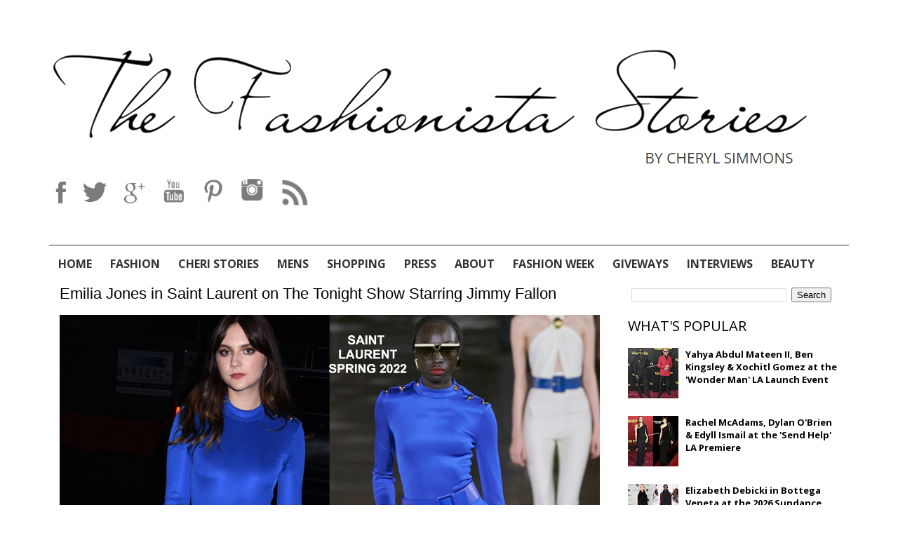

--- FILE ---
content_type: text/html; charset=UTF-8
request_url: http://www.thefashionistastories.com/2022/03/emilia-jones-in-saint-laurent-on.html
body_size: 44726
content:
<!DOCTYPE html>
<html xmlns='http://www.w3.org/1999/xhtml' xmlns:b='http://www.google.com/2005/gml/b' xmlns:data='http://www.google.com/2005/gml/data' xmlns:expr='http://www.google.com/2005/gml/expr'>
<head>
<link href='https://www.blogger.com/static/v1/widgets/2944754296-widget_css_bundle.css' rel='stylesheet' type='text/css'/>
<meta content='width=device-width, initial-scale=1.0' name='viewport'/>
<link href='//maxcdn.bootstrapcdn.com/font-awesome/4.2.0/css/font-awesome.min.css' rel='stylesheet'/>
<!-- <script src='https://ajax.googleapis.com/ajax/libs/jquery/1.11.3/jquery.min.js'/>-->
<!--<link href='http://fonts.googleapis.com/css?family=Oswald:400,700,300' rel='stylesheet' type='text/css'/> <link href='http://fonts.googleapis.com/css?family=Bitter:400,700,400italic' rel='stylesheet' type='text/css'/>-->
<link href='https://fonts.googleapis.com/css?family=Open+Sans:400,300,300italic,400italic,600,600italic,700,700italic,800,800italic' rel='stylesheet' type='text/css'/>
<meta content='text/html; charset=UTF-8' http-equiv='Content-Type'/>
<meta content='blogger' name='generator'/>
<link href='http://www.thefashionistastories.com/favicon.ico' rel='icon' type='image/x-icon'/>
<link href='http://www.thefashionistastories.com/2022/03/emilia-jones-in-saint-laurent-on.html' rel='canonical'/>
<link rel="alternate" type="application/atom+xml" title="The Fashionista Stories - Atom" href="http://www.thefashionistastories.com/feeds/posts/default" />
<link rel="alternate" type="application/rss+xml" title="The Fashionista Stories - RSS" href="http://www.thefashionistastories.com/feeds/posts/default?alt=rss" />
<link rel="service.post" type="application/atom+xml" title="The Fashionista Stories - Atom" href="https://www.blogger.com/feeds/8538078750971904520/posts/default" />

<link rel="alternate" type="application/atom+xml" title="The Fashionista Stories - Atom" href="http://www.thefashionistastories.com/feeds/7294784673552315686/comments/default" />
<!--Can't find substitution for tag [blog.ieCssRetrofitLinks]-->
<link href='https://blogger.googleusercontent.com/img/a/AVvXsEgQIn8fW2OYG3_j_nTbamnIRez_q9s7rZ94-Q8LqfWRh4jCitU9nx51v0v5tgYHLotarZN9LoSEsv2Lnm0mU0HlEm-jvG2IjcXGkLPguQYvtGDRolXgutPDdC-545VyoHHzi0HNKbNmfE4KqLmSgImfY7b45U_u_C6H9rC7wm_VzSkju6iPriTAqZSveQ=s16000' rel='image_src'/>
<meta content='http://www.thefashionistastories.com/2022/03/emilia-jones-in-saint-laurent-on.html' property='og:url'/>
<meta content='Emilia Jones in Saint Laurent on The Tonight Show Starring Jimmy Fallon' property='og:title'/>
<meta content='Following the BAFTA&#39;s , Emilia Jones was spotted this evening(March 17th) in New York following her appearance on The Tonight Show Starring ...' property='og:description'/>
<meta content='https://blogger.googleusercontent.com/img/a/AVvXsEgQIn8fW2OYG3_j_nTbamnIRez_q9s7rZ94-Q8LqfWRh4jCitU9nx51v0v5tgYHLotarZN9LoSEsv2Lnm0mU0HlEm-jvG2IjcXGkLPguQYvtGDRolXgutPDdC-545VyoHHzi0HNKbNmfE4KqLmSgImfY7b45U_u_C6H9rC7wm_VzSkju6iPriTAqZSveQ=w1200-h630-p-k-no-nu' property='og:image'/>
<!-- Start www.bloggertipandtrick.net: Changing the Blogger Title Tag -->
<title>Emilia Jones in Saint Laurent on The Tonight Show Starring Jimmy Fallon</title>
<!-- End www.bloggertipandtrick.net: Changing the Blogger Title Tag -->
<style id='page-skin-1' type='text/css'><!--
/*
-----------------------------------------------
Blogger Template Style
Name:   HealthBlog
Author: Lasantha Bandara
URL 1:  http://www.premiumbloggertemplates.com/
URL 2:  http://www.bloggertipandtrick.net/
Theme URL: http://www.premiumbloggertemplates.com/healthblog-blogger-template/
Date:   December 2014
License:  This free Blogger template is licensed under the Creative Commons Attribution 3.0 License, which permits both personal and commercial use.
However, to satisfy the 'attribution' clause of the license, you are required to keep the footer links intact which provides due credit to its authors. For more specific details about the license, you may visit the URL below:
http://creativecommons.org/licenses/by/3.0/
----------------------------------------------- */
body#layout ul{list-style-type:none;list-style:none}
body#layout ul li{list-style-type:none;list-style:none}
body#layout #myGallery{display:none}
body#layout .featuredposts{display:none}
body#layout .fp-slider{display:none}
body#layout #navcontainer{display:none}
body#layout .menu-secondary-wrap{display:none}
body#layout .menu-secondary-container{display:none}
body#layout #skiplinks{display:none}
body#layout .feedtwitter{display:none}
body#layout .aboutusboxpbt{display:none}
body#layout #header-wrapper {margin-bottom:10px;min-height:120px;}
body#layout .social-profiles-widget h3 {display:none;}
/* Variable definitions
====================
<Variable name="bgcolor" description="Page Background Color"
type="color" default="#fff">
<Variable name="textcolor" description="Text Color"
type="color" default="#333">
<Variable name="linkcolor" description="Link Color"
type="color" default="#58a">
<Variable name="pagetitlecolor" description="Blog Title Color"
type="color" default="#666">
<Variable name="descriptioncolor" description="Blog Description Color"
type="color" default="#999">
<Variable name="titlecolor" description="Post Title Color"
type="color" default="#c60">
<Variable name="bordercolor" description="Border Color"
type="color" default="#ccc">
<Variable name="sidebarcolor" description="Sidebar Title Color"
type="color" default="#999">
<Variable name="sidebartextcolor" description="Sidebar Text Color"
type="color" default="#666">
<Variable name="visitedlinkcolor" description="Visited Link Color"
type="color" default="#999">
<Variable name="bodyfont" description="Text Font"
type="font" default="normal normal 100% Georgia, Serif">
<Variable name="headerfont" description="Sidebar Title Font"
type="font"
default="normal normal 78% 'Trebuchet MS',Trebuchet,Arial,Verdana,Sans-serif">
<Variable name="pagetitlefont" description="Blog Title Font"
type="font"
default="normal normal 200% Georgia, Serif">
<Variable name="descriptionfont" description="Blog Description Font"
type="font"
default="normal normal 78% 'Trebuchet MS', Trebuchet, Arial, Verdana, Sans-serif">
<Variable name="postfooterfont" description="Post Footer Font"
type="font"
default="normal normal 78% 'Trebuchet MS', Trebuchet, Arial, Verdana, Sans-serif">
<Variable name="startSide" description="Side where text starts in blog language"
type="automatic" default="left">
<Variable name="endSide" description="Side where text ends in blog language"
type="automatic" default="right">
*/
/* Use this with templates/template-twocol.html */
body{background:#fff;color:#000;font-family: 'Open Sans', sans-serif;font-size: 13px;line-height: 1.4;margin:0px;padding:0px;}
a:link,a:visited{color:#000;text-decoration:underline;outline:none;}
a:hover{color:#DB417F;text-decoration:none;outline:none;}
a img{border-width:0}
#body-wrapper{margin:0px;padding:0px;}
.section, .widget {margin:0;padding:0;}
/* Header-----------------------------------------------*/
.titlewrapper
{
display:none;
}
div#Header1 {
position: relative;
}
.descriptionwrapper {
position: absolute;
bottom: -22px;
right: 23px;
text-transform: uppercase;
color: #333;
}
div#Social-Icons {
display: inline-block;
width: 100%;
}
#blog-pager{clear:both;margin:30px auto;text-align:center; padding: 7px;}
.blog-pager {background: none;}
.displaypageNum a,.showpage a,.pagecurrent{padding: 5px 10px;margin-right:5px; color: #F4F4F4; background-color:#404042;-webkit-box-shadow: 0px 5px 3px -1px rgba(50, 50, 50, 0.53);-moz-box-shadow:0px 5px 3px -1px rgba(50, 50, 50, 0.53);box-shadow: 0px 5px 3px -1px rgba(50, 50, 50, 0.53);}
.displaypageNum a:hover,.showpage a:hover, .pagecurrent{background:#DB417F;text-decoration:none;color: #fff;}
#blog-pager .showpage, #blog-pager, .pagecurrent{font-weight:bold;color: #000;}
.showpageOf{display:none!important}
#blog-pager .pages{border:none;-webkit-box-shadow: 0px 5px 3px -1px rgba(50, 50, 50, 0.53);-moz-box-shadow:0px 5px 3px -1px rgba(50, 50, 50, 0.53);box-shadow: 0px 5px 3px -1px rgba(50, 50, 50, 0.53);}
div#Social-Icons a {
/*background-image: url("https://blogger.googleusercontent.com/img/b/R29vZ2xl/AVvXsEghjpsZdfDf19fwrMK7WhIoL76GNyhNpWJjGklb7qCYJNa-7pO0QrmuyzihtXDSFWz5RKfABloq699wIxBx3TsbgJ90yzVWE8jqPheKiHPuLEqrdotoB6ufGVGA9JSR7IdOCaCBV_IwdE4/s1600/social-icons.png");*/
background-image: url("https://blogger.googleusercontent.com/img/b/R29vZ2xl/AVvXsEhDRi5vjiIiOvmvUyeD5QGsOBNc32dcP5GVTA4WoVgol2TRBPo07b3BGC5Tf6ORqZgzlqANzY_ugVpe7gE9UuBuJHFiPR1Y-9zmG9aCSOww981eDpD6MMvmqhcS89JwFxEcuJ9A_zPNcvU/s1600/social-icons2.png");
background-repeat: no-repeat;
display: inline-block;
margin: 0 6px;
background-size:cover;
}
div#Social-Icons a:hover {
/*background-image: url("https://blogger.googleusercontent.com/img/b/R29vZ2xl/AVvXsEh6RxZ6F64quZcn7r4-URWpr1RFvTyBVOImOoqY5brogqKYmap4fQwT9k87Fkp1ReT2T7lXnob6rpjMyUnSqQk1lP_bA1uD_1ZAhZGL4OBYxP63Bf5l2RcN5JbucBGNOS-Gj7q-XY32jsk/s1600/social-icons2-hover.png");*/
background-image: url("https://blogger.googleusercontent.com/img/b/R29vZ2xl/AVvXsEjzIR-KL7wT84n-ryNrTsbas36vJ4dSOmvLJsL2VqpTPyFCYYrJLp5zHI-miG80sN6JD1gSMRNdJINv7q7kW9gxZXudVJNrCOM8E2fzYwkqDosktGVNxKIQPirdE1vY3hakzm4REKdcHiE/s1600/social-icons2-hover.png");
background-position-y: -2px;
}
.sidebar .Image img {
text-align: center;
margin: auto;
display: block;
}
a#fb
{
background-position:0px 0px;
width:23px;
height:40px;
}
a#twitter {
background-position: -27px 0px;
width: 40px;
height: 40px;
}
a#gplus {
background-position: -66px 0px;
width: 40px;
height: 40px;
}
a#ytube {
background-position: -117px 0px;
width: 45px;
height: 45px;
}
a#pin {
background-position: -164px 0px;
width: 40px;
height: 45px;
}
a#insta {
background-position: -203px 0px;
width: 45px;
height: 45px;
}
a#rss {
background-image: url("https://blogger.googleusercontent.com/img/b/R29vZ2xl/AVvXsEhwl6owfrCP1oSk8IRXsqBD0LbL5YnLe_cLNQCj4VfQ6Sajo9Bp_TqrkheiFReCvDhL6mkveFK8AcSP6-IhMzVwROLn7y6ytCoRoAoEW2qXVXHYaycQMyqIJsnnHGps4PDZr3cjMq2-7Dg/s1600/rss1.png") !important;
background-position: 0px 0px;
width: 40px;
height: 40px;
}
a#rss:hover {
background-image: url("https://blogger.googleusercontent.com/img/b/R29vZ2xl/AVvXsEi9W0GD1CMRRtOS9ScG8e-bGfb9R1e_Vudr5oWrra1dC-A0V5ZTDh7aAD0-1kFVoRqu4aFY_frhW6mIXztVnUryVsnHKY9wUqElcKnkE_e9CkYseJtSdsA9XX0Moo14d7CnsW2Gu0c3O-I/s1600/rss.png") !important;
background-position-y: -1px !important;
}
#manage
{
display:inline-block;
width:100%;
margin-top:70px;
}
div#manage-slider h2 {
display: none;
}
.manage-slider
{
width:770px;
display:inline-block;
float:left;
}
.pbody
{
position:relative;
}
a.anc {
font: 20px 'Open Sans', sans-serif;
text-decoration: none;
text-transform: uppercase;
font-weight: 600;
line-height: 30px;
color: #000;
top: 5px;
position: relative;
width: auto;
}
a.anc:hover
{
color:#DB417F;
}
.summ {
position: relative;
top: 10px;
/* display: inline-block; */
font: 17px/8px 'Open Sans', sans-serif;
color: #000;
line-height: 22px;
text-align:justify;
}
.readmore
{
display:block;
}
.brand
{
width:300px;
display:inline-block;
float:right;
text-align:center;
}
.brand h2
{
display:none;
}
.brand .widget {
margin: 5px 0px 34px;
}
div#ad-full
{
width:100%;
display:inline-block;
text-align:center;
}
div#ad-full h2
{
display:none;
}
div#ad-full img
{
width:100%;
}
#header-wrapper {
display: inline-block;
width: 100%;
padding: 50px 0;
}
#header-inner{cursor:pointer;background-position:center;margin-left:auto;margin-right:auto;width:1140px !important;background-size: contain;height:200px !important;}
#header{margin:0;border:0 solid #cccccc;color:#fff;float:left;overflow:hidden;width:100%;}
#header h1{color:#fff;text-shadow:0px 1px 0px #000;margin:0;padding:0px 0px 0px 0px;font-family:&#39;Oswald&#39;,Arial,Helvetica,Sans-serif;font-weight:bold;font-size:24px;line-height:24px;}
#header .description {
font-family: 'Open Sans', sans-serif;
padding-left: 0px;
color: #333;
font-size: 21px;
padding-top: 0;
margin-top: 0;
font-weight: 400;
padding-bottom: 0;
}
.date {
position: relative;
width: auto;
font-size: 14px;
font-weight: 600;
top: 3px;
}
#header h1 a,#header h1 a:visited{color:#fff;text-decoration:none}
#header h2{padding-left:5px;color:#fff;font:14px Arial,Helvetica,Sans-serif}
#header2{float:right;width:52%;margin-right:0px;padding-right:0px;overflow:hidden;}
#header2 .widget{padding:0px 0px 0px 0px;float:right}
.social-profiles-widget img{margin:0 4px 0 0}
.social-profiles-widget img:hover{opacity:0.8}
#top-social-profiles{padding:8px 0px 0px 0px;height:32px;text-align:right;}
#top-social-profiles img{margin:0 0 0 6px !important}
#top-social-profiles img:hover{opacity:.8}
#top-social-profiles .widget-container{background:none;padding:0;border:0}
/* Outer-Wrapper----------------------------------------------- */
#outer-wrapper{width:1140px;margin:0px auto 0px;padding:0px;text-align:left;}
#content-wrapper{position:relative;z-index:888;padding:15px;overflow:hidden;background-color:rgba(255,255,255,0.4);}
#main-wrapper{width:770px;float:left;margin:0px;padding:0px 0px 0px 0px;word-wrap:break-word;overflow:hidden;}
#rsidebar-wrapper{width:300px;float:right;margin:0px;padding:0px 0px 0px 0px;word-wrap:break-word;overflow:hidden;}
#brand2{width:300px;float:right;margin:0px;padding:0px 0px 0px 0px;word-wrap:break-word;overflow:hidden;}
/* Headings----------------------------------------------- */
#HTML1 h2.title {
display: none;
}
#HTML1  {
display: inline-block;
width:100% !important;
}
#HTML1 ul {
display: inline-block;
width: 100%;
margin: 0;
padding: 15px 0 0 0;
list-style: none;
border-top: 1px solid #333;
}
#HTML1 ul li {
float:left;
position:relative;
}
#HTML1 ul li a {
padding:0px 13px;
text-decoration:none;
color:#333;
font-family: 'Open Sans', sans-serif;
font-size:16px;
font-weight:bold;
text-transform:uppercase;
}
#HTML1 ul li a:hover
{
color:#DB417F;
}
#HTML1 li ul.sub-menu {
display: none;
position: absolute;
top: 30px;
left: 0;
width: 150px;
border: none;
z-index: 999;
background: #141823;
padding: 2px 10px 14px;
border-radius:0;
}
@media only screen and (min-width:800px)
{
#HTML1 li:hover ul.sub-menu {
display:block;
}
#HTML1 li:hover ul.sub-menu li {
width: 100%;
border-bottom: 1px dotted #BBB5B5;
text-align: center;
}
#HTML1 li:hover ul.sub-menu li a {
font-size:13px;
padding:0;
color:#fff;
}
#HTML1 li:hover ul.sub-menu li a:hover {
color:#DB417F;
}
}
#HTML1 li ul.sub-menu:before {
content: url('https://blogger.googleusercontent.com/img/b/R29vZ2xl/AVvXsEh_9bQMt87Cy2_pmKdel6gfcMAGc8dlCf4Lepnw2atGfoL6t5NQjsdpTaMmKQLN02L_8gnulUjckCL3OTZmCGv6Z5TKK5Gv0Sa5Bbvj-74VNZyiBaCUewC8QQoICT-8-PcQbspmC18K92Q/s1600/icon.png');
color: #141823;
position: absolute;
top: -14px;
left:0px;
width:100%;
text-align:left;
margin-left:19px;
}
.footersec ul {
display: block;
width: 1140px;
margin: auto;
padding: 15px 0 0 0;
list-style: none;
text-align: center;
}
.footersec ul li {
float:left;
}
.footersec ul li a {
padding:0px 25px;
text-decoration:none;
color:#fff;
font-family: 'Open Sans', sans-serif;
font-size:16px;
font-weight:bold;
text-transform:uppercase;
}
.footersec ul li a:hover
{
color:#DB417F;
}
.footersec p {
font-family: 'Open Sans', sans-serif;
font-size: 16px;
font-weight: bold;
color: #362783;
text-transform: uppercase;
width: 1140px;
margin: auto;
display: block;
padding-left: 46px;
padding-top: 55px;
}
h2{}
/* Posts-----------------------------------------------*/
h2.date-header{margin:1.5em 0 .5em;display:none;}
.wrapfullpost{}
.post{margin-bottom:15px;border:0px solid #F2D89D;}
.post-title{display:none;color:#418485;margin:0 0 10px 0;padding:0;font-family:Oswald,sans-serif;font-size:22px;line-height:26px;font-weight:normal;}
.post-title a,.post-title a:visited,.post-title strong{display:block;text-decoration:none;color:#418485;text-decoration:none;}
.post-title strong,.post-title a:hover{color:#FF9946;text-decoration:none;}
.post-body{margin:0px;padding:0px 0px 0px 0px;font-family:Arial, Helvetica, Sans-serif;line-height: 22px;}
.post-footer{margin:5px 0;}
.comment-link{margin-left:.6em}
.post-body img{padding:3px;}
.pbtthumbimg {float:left;margin:0px 10px 5px 0px;padding:6px !important;border:0px solid #eeeeee;background:none !important;width:230px;height:auto;}
.postmeta-primary{color:#999;font-size:13px;line-height:18px;padding:0 0 10px}
.postmeta-secondary{color:#999;font-size:13px;line-height:18px;padding:0 0 10px}
.postmeta-primary span,.postmeta-secondary span{background-position:left center;background-repeat:no-repeat}
.meta_date{padding:3px 10px 3px 20px;}
.meta_author {
padding: 0;
text-transform: uppercase;
font-size: 13px;
font-weight: bold;
margin: 12px 0;
display: inline-block;
color:#DB417F;
}
.meta_author a{
text-decoration:none;: uppercase;
font-size: 13px;
font-weight: bold;
color:#DB417F;
}
.meta_comments{padding:0;}
.meta_edit{background-image:url(images/edit.png);padding:3px 10px 3px 20px;}
.meta_categories{background-image:url(https://blogger.googleusercontent.com/img/b/R29vZ2xl/AVvXsEhRf8KZrsnV2rJTETNDaO71ie-0623FKzSklRg-xpuRUllmkIBgjsXZ_0uXlGPSRVlSNHW2E9FKiclbNi_zb7VxQjcVD95pBeYuXuiuD1TLEYzZNToH0PkFO2rMhyphenhyphenQnbE0Dv2pjR0AseO0X/s0/category.png);padding:3px 10px 3px 20px;}
.meta_tags{background-image:url(https://blogger.googleusercontent.com/img/b/R29vZ2xl/AVvXsEhaPDq4NALcNIN2doWBej5Btg6_9CO6-R8uyA4QHDux57-_vzBTt5kBT3J5l0WJgOm60pk69HVACeNOUNJpdub_JLUoH1tgP9_H04esKf3ATZKiB0Gmgro-iQKywGvV9YAom-I-1AqjYm0g/s0/tags.png);padding:3px 10px 3px 20px;}
.readmore{margin-bottom:5px;float:right}
.readmore a {
color: #fff;
background: #000;
padding: 8px 14px;
font-size: 12px;
line-height: 12px;
display: inline-block;
text-decoration: none;
text-transform: none;
margin-top: 14px;
margin-right: 20px;
}
.readmore a:hover{color:#fff;background:#DB417F;text-decoration:none}
/* Sidebar Content----------------------------------------------- */
.sidebar{margin:0 0 10px 0;font-size:13px;color:#1E8383;}
.sidebar a{text-decoration:none;color:#000;}
.sidebar a:hover{text-decoration:none;color:#DB417F;}
.sidebar h2, h3.widgettitle{display:none;border-bottom:2px solid #000;margin:0 0 10px;padding:10px 0 6px;color:#000;font-size:16px;line-height:16px;font-family:'Oswald',sans-serif;font-weight:normal;text-decoration:none;text-transform:uppercase;}
.sidebar ul{list-style-type:none;list-style:none;margin:0px;padding:0px;}
.sidebar ul li{padding:0 0 6px 12px;margin:0 0 6px;background:url(https://blogger.googleusercontent.com/img/b/R29vZ2xl/AVvXsEhOmOXrKsGBoYOqbX9BRn0BdgcDYAiXEApOyRN-d15BwX23Np0OHbubTFnY25nxtDadeu95luxEvrMenTxM5rnX_UtPP3Zei11YxzQPxRrwcKOAcAjiJPVBSStvToPOnYhRt4r7nVuibxYS/s0/widget-list.png) left 5px no-repeat;}
.sidebar .widget{margin:0 0 15px 0;padding:0;color:#000;font-size:13px;}
.main .widget{margin:0 0 5px;padding:0 0 2px}
.main .Blog{border-bottom-width:0}
.widget-container{list-style-type:none;list-style:none;margin:0 0 15px 0;padding:0;color:#1E8383;font-size:13px}
/* FOOTER ----------------------------------------------- */
#footer-container{}
#footer{margin-bottom:15px}
#copyrights{color:#FEFEFE;background:#86B4AF;text-align:center;padding:20px 0}
#copyrights a{color:#FEFEFE}
#copyrights a:hover{color:#FEFEFE;text-decoration:none}
#credits{color:#C1F3EB;text-align:center;font-size:11px;padding:10px 0 0}
#credits a{color:#C1F3EB;text-decoration:none}
#credits a:hover{text-decoration:none;color:#C1F3EB}
#footer-widgets-container {width:100%;display:inline-block;border-top:4px solid #DB417F;background-color:#000;padding:40px 0 80px;box-sizing:border-box; }
#footer-widgets{background-color:rgba(255,255,255,0.4);padding:20px 0 0;border-top:2px solid #B6D5CE}
.footer-widget-box{width:300px;float:left;margin-left:15px}
.footer-widget-box-last{}
#footer-widgets .widget-container{color:#1E8383;}
#footer-widgets .widget-container a{text-decoration:none;color:#1E8383;}
#footer-widgets .widget-container a:hover{text-decoration:none;color:#FDE4B9;}
#footer-widgets h2{border-bottom:2px solid #F5E6C5;margin:0 0 10px;padding:10px 0 6px;color:#F1F5EA;font-size:16px;line-height:16px;font-family:'Oswald',sans-serif;font-weight:normal;text-decoration:none;text-transform:uppercase;}
#footer-widgets .widget ul{list-style-type:none;list-style:none;margin:0px;padding:0px;}
#footer-widgets .widget ul li{padding:0 0 6px 12px;margin:0 0 6px;background:url(https://blogger.googleusercontent.com/img/b/R29vZ2xl/AVvXsEhOmOXrKsGBoYOqbX9BRn0BdgcDYAiXEApOyRN-d15BwX23Np0OHbubTFnY25nxtDadeu95luxEvrMenTxM5rnX_UtPP3Zei11YxzQPxRrwcKOAcAjiJPVBSStvToPOnYhRt4r7nVuibxYS/s0/widget-list.png) left 5px no-repeat;}
.footersec {}
.footersec .widget{margin-bottom:20px;}
.footersec ul{}
.footersec ul li{}
/* Search ----------------------------------------------- */
#search {
background: #fff url(https://blogger.googleusercontent.com/img/b/R29vZ2xl/AVvXsEg7DymsFcetwy4DAdSZKvDprJqS3UXCZuFNQS-pLdI1cLfonm7WSGa38HCmLzwfD9ODgLaZzYMPuU438Zu8eHfdD_NB4vLcVHPImcE3XFgMAtqDKgQZLqO_kRuDTorlapV-vSWR1XoY2Dna/s0/search.png) 99% 50% no-repeat;
text-align: left;
padding: 6px 24px 6px 6px;
border: 1px solid #ddd;
}
#search #s{background:none;color:#000;border:0;width:100%;padding:0;margin:0;outline:none}
#content-search{width:300px;padding:15px 0}
/* Comments----------------------------------------------- */
#comments{margin-bottom:15px;border:0px solid #F2D89D;}
#comments h4{font-size:16px;font-weight:bold;margin:1em 0;}
.deleted-comment{font-style:italic;color:gray}
#blog-pager-newer-link{float:left}
#blog-pager-older-link{float:right}
#blog-pager{text-align:center}
.feed-links{clear:both;line-height:2.5em}
/* Profile ----------------------------------------------- */
.profile-img{float:left;margin-top:0;margin-right:5px;margin-bottom:5px;margin-left:0;padding:4px;border:1px solid #cccccc}
.profile-data{margin:0;text-transform:uppercase;letter-spacing:.1em;font:normal normal 78% 'Trebuchet MS', Trebuchet, Arial, Verdana, Sans-serif;color:#999999;font-weight:bold;line-height:1.6em}
.profile-datablock{margin:.5em 0 .5em}
.profile-textblock{margin:0.5em 0;line-height:1.6em}
.profile-link{font:normal normal 78% 'Trebuchet MS', Trebuchet, Arial, Verdana, Sans-serif;text-transform:uppercase;letter-spacing:.1em}
.author-profile {background:none;border:1px solid #eee;margin:5px 0 10px 0;padding:8px;overflow:hidden;}
.author-profile img {border:1px solid #ddd;float:left;margin-right:10px;}
.post-iconspbt {margin:5px 0 0 0;padding:0px;}
.post-locationpbt {margin:5px 0;padding:0px;}
#navbar-iframe{height:0;visibility:hidden;display:none;}
.separator a[style="margin-left: 1em; margin-right: 1em;"] {margin-left: auto!important;margin-right: auto!important;}
.separator a[style="clear: left; float: left; margin-bottom: 1em; margin-right: 1em;"] {clear: none !important; float: none !important; margin-bottom: 0em !important; margin-right: 0em !important;}
.separator a[style="clear: left; float: left; margin-bottom: 1em; margin-right: 1em;"] img {float: left !important; margin: 0px 10px 10px 0px;}
.separator a[style="clear: right; float: right; margin-bottom: 1em; margin-left: 1em;"] {clear: none !important; float: none !important; margin-bottom: 0em !important; margin-left: 0em !important;}
.separator a[style="clear: right; float: right; margin-bottom: 1em; margin-left: 1em;"] img {float: right !important; margin: 0px 0px 10px 10px;}
.btn {
display:none;
}
@media only screen and (max-width:1200px)
{
#body-wrapper
{
width:100%;
overflow:hidden;
}
#outer-wrapper
{
width:100%;
}
#header-inner
{
width:100% !important;
background-size:100% 100%;
}
}
@media only screen and (max-width:1140px)
{
#HTML1 ul,#HTML4 ul {
display: block;
width: 100%;
margin: auto;
text-align: center;
}
#HTML1 ul li,#HTML4 ul li
{
float:none;
display:inline-block;
}
#HTML1 ul li a,#HTML4 ul li a
{
font-size:13px;
}
.manage-slider
{
width:68%;
}
.fp-slider
{
width:100% !important;
}
.fp-slides, .fp-thumbnail, .fp-prev-next, .fp-nav
{
width:100% !important;
}
.fp-title
{
font-size:13px !important;
}
#main-wrapper
{
width:68% ;
}
}
@media only screen and (max-width:1024px)
{
#HTML1 ul li a, #HTML4 ul li a {
font-size: 12px;
}
#HTML1 ul li a,#HTML4 ul li a {
padding: 0px 6px;
}
.manage-slider
{
width:60%;
}
.fp-title
{
font-size:12px !important;
}
#main-wrapper
{
width:58% ;
}
.fp-thumbnail {
height: auto !important;
width: 100% !important;
}
.fp-thumbnail img{
height: auto !important;
width: 90% !important;
}
.fp-content
{
padding:10px 50px !important;
height:auto !important;
}
.fp-prev-next-wrap {
top: -56px !important;
}
.fp-next,.fp-prev
{
margin-top:0 !important;
}
.fp-next
{
margin-right: 20px !important;
}
.fp-prev
{
margin-left: 20px !important;
}
a.anc
{
font-size:14px;
line-height: 15px;
}
.summ
{
font-size: 12px;
color: #000;
line-height: 15px;
}
.pbtthumbimg
{
width:150px;
}
}
@media only screen and (max-width:801px)
{
.cen {
width: 100%;
display: inline-block;
text-align: center;
}
.btn {
float:none;
border: none;
box-shadow: none !important;
background-image: none !important;
border-radius: 0 !important;
text-shadow: none !important;
text-align: center;
padding: 4px 12px;
margin-bottom: 0;
font-size: 14px;
line-height: 20px;
color: #fff;
vertical-align: middle;
cursor: pointer;
background-repeat: repeat-x;
height: 40px;
width: 40px;
}
.btn:hover, .btn:focus {
color: #f7f7f7;
text-decoration: none;
background-position: 0px -15px;
transition: background-position 0.1s linear 0s;
}
li.sub:after {
content: ">";
/* position: absolute; */
color: #fff;
}
#content-wrapper {
border-top: 1px solid #000;
}
.btn
{
display:inline-block;
margin-right: 0px;
background-color:#000;
}
#HTML1
{
display:none;
}
#HTML1 ul li {
width: 100%;
}
#HTML1 span {
}
#HTML1 ul
{
background: #141823;
display: inline-block;
}
#HTML1 ul li
{
border-bottom:1px dotted #ddd;
width:100%;
}
#HTML1 ul li a
{
color:#fff;
}
ul.sub-menu {
position: inherit !important;
width: 100% !important;
padding: 0 !important;
top: 0 !important;
}
ul.sub-menu:before
{
display:none;
}
#header-inner
{
background-size: contain !important;
height:auto !important;
}
.footersec p {
font-size: 15px;
width: 95%;
text-align: center;
padding-top: 25px;
padding-left:0;
}
}
@media only screen and (max-width:768px)
{a.prevx {
bottom: 150px !important;
;
}
a.nextx {
bottom: 150px !important;
}
.manage-slider {
width: 100%;
}
ul.rcentside{width:100%;height:300px !important;}
ul.rcentside li:nth-child(1) {
height: 347px !important;
}
.manage,.brand
{
display:none;
}
#manage
{
margin-top:0;
}
}
@media only screen and (max-width:500px)
{
.showpageArea {
width: 100% !important;
}
a.nextx {
left: 88% !important;
}
#header-inner {
background-size: contain !important;
height: 144px !important;
min-height: 0 !important;
width: 90% !important;
}
.descriptionwrapper {
bottom: 0px;
}
#header .description {
font-size: 15px;
}
a#fb {
background-position: 0px 0px;
width: 15px;
height: 30px;
}
a#twitter {
background-position: -23px 0px;
width: 30px;
height: 30px;
}
a#gplus {
background-position: -54px 0px;
width: 30px;
height: 30px;
}
a#ytube {
background-position: -80px 0px;
width: 33px;
height: 30px;
}
a#pin {
background-position: -107px 0px;
width: 30px;
height: 30px;
}
a#insta {
background-position: -137px 0px;
width: 30px;
height: 30px;
}
a#rss {
background-position: 0px 0px;
width: 30px;
height: 30px;
}
div#Social-Icons a
{
margin:0 3px;
}
.pbtthumbimg {
width: 100%;
height: auto;
}
.readmore a {
margin-top: 25px;
}
.displaypageNum a, .showpage a, .pagecurrent
{
margin:5px 5px;
display: inline-block;
}
div#ad-full img {
width: 100%;
display: none;
}
.date {
font-size: 10px;
}
#header-wrapper {
padding: 0 !important;
}
.cen {
display: inline-block;
padding-top: 15px;
}
.btn
{
width:100% !important;
background-color:#141823 !important;
outline:none;
}
div#HTML7 {
width: 100%;
display: block;
margin: auto;
text-align: center;
}
.footersec p {
font-size: 12px;
width: 95%;
text-align: center;
padding-top: 25px;
padding-left:0;
}
}
.fp-slider
{
display:none !important;
}
@media only screen and (min-width:1100px)
{
.slider-rotator {
width: 770px !important;
height: 500px !important;
padding: 0px !important;
background: #000 !important;
}
.slider-rotator .slider-item
{
background: #000 !important;
}
.slider-rotator .image-wrapper
{
width:100%;
height:480px;
overflow:hidden;
}
.slider-rotator img {
width: 85% !important;
height: auto !important;
text-align: center !important;
margin: auto !important;
}
.slider-rotator .detail-wrapper {
position: absolute;
bottom: 5px;
left: 0;
background: rgba(0, 0, 0, 0.49);
width: 100%;
padding: 25px 70px;
box-sizing: border-box;
}
.slider-rotator h4 a {
color: #fff !important;
}
.slider-rotator p {
margin: 10px 0 0;
color: #fff;
}
.rotator-num
{
display:none !important;
}
.slider-rotator-nav {
position: relative;
top: -90px;
}
a.prev {
left: 20px;
position: absolute;
top: 15px;
}
a.next {
right: 15px;
position: absolute;
top: 15px;
}
.slider-rotator-nav a {
display: inline;
background-color: #333;
color: white;
padding: 0px 8px !important;
line-height: 35px !important;
margin: 0 0px;
text-decoration: none;
font-size: 18px;
font-weight: bold;
}
}
@media only screen and (min-width:800px) and (max-width:1099px)
{
.slider-rotator {
width: 100% !important;
height: 500px !important;
padding: 0px !important;
background: #000 !important;
}
.slider-rotator .slider-item
{
background: #000 !important;
}
.slider-rotator .image-wrapper
{
width:100%;
height:480px;
overflow:hidden;
}
.slider-rotator img {
width: 85% !important;
height: auto !important;
text-align: center !important;
margin: auto !important;
}
.slider-rotator .detail-wrapper {
position: absolute;
bottom: 5px;
left: 0;
background: rgba(0, 0, 0, 0.49);
width: 100%;
padding: 25px 70px;
box-sizing: border-box;
}
.slider-rotator h4 a {
color: #fff !important;
}
.slider-rotator p {
margin: 10px 0 0;
color: #fff;
}
.rotator-num
{
display:none !important;
}
.slider-rotator-nav {
position: relative;
top: -90px;
}
a.prev {
left: 20px;
position: absolute;
top: 15px;
}
a.next {
right: 15px;
position: absolute;
top: 15px;
}
.slider-rotator-nav a {
display: inline;
background-color: #333;
color: white;
padding: 0px 8px !important;
line-height: 35px !important;
margin: 0 0px;
text-decoration: none;
font-size: 18px;
font-weight: bold;
}
}
@media only screen and (max-width:768px)
{
.slider-rotator,.slider-rotator-nav {
display:none !important;
}
}
/* START EasySlider By helperblogger.com */
#slide-container {
height: 360px;
position: relative;
width: 480px;
}
#slider {
height: 360px;
left: 25px;
overflow-x: hidden;
overflow-y: hidden;
position: relative;
width: 480px;
font-family: calibri;
}
.slide-desc {
background: transparent url(http://i195.photobucket.com/albums/z105/dantearaujo/darkbg.png) repeat scroll 0 0;
color: #FFFFFF;
padding: 10px;
position: absolute;
right: 0px;
text-align: left;
top: 0;
width: 200px;
z-index: 99999;
}
.slide-desc h2 {
display: block;
}
.crosscol .widget-content {
position: relative;
}
#slider ul, #slider li,
#slider2 ul, #slider2 li {
margin: 0;
padding: 0;
list-style: none;
}
#slider2 {
margin-top: 1em;
}
#slider li, #slider2 li {
/*
define width and height of list item (slide)
entire slider area will adjust according to the parameters provided here
*/
width: 480px;
height: 360px;
overflow: hidden;
}
#prevBtn, #nextBtn,
#slider1next, #slider1prev {
display: block;
width: 30px;
height: 77px;
position: absolute;
left: -30px;
text-indent: -9999px;
top: 71px;
z-index: 1000;
}
#nextBtn, #slider1next {
left: 520px !important;
}
#prevBtn, #nextBtn, #slider1next, #slider1prev {
display: block;
height: 77px;
left: 0;
position: absolute;
top: 132px;
width: 30px;
z-index: 1000;
}
#prevBtn a, #nextBtn a,
#slider1next a, #slider1prev a {
display: block;
position: relative;
width: 30px;
height: 77px;
background: url(http://i195.photobucket.com/albums/z105/dantearaujo/prev.png) no-repeat 0 0;
}
#nextBtn a, #slider1next a {
background: url(http://i195.photobucket.com/albums/z105/dantearaujo/next.png) no-repeat 0 0;
}
#featuredpostside
{
background:#000;
}
/* numeric controls */
ol#controls {
margin: 1em 0;
padding: 0;
height: 28px;
}
ol#controls li {
margin: 0 10px 0 0;
padding: 0;
float: left;
list-style: none;
height: 28px;
line-height: 28px;
}
ol#controls li a {
float: left;
height: 28px;
line-height: 28px;
border: 1px solid #ccc;
background: #DAF3F8;
color: #555;
padding: 0 10px;
text-decoration: none;
}
ol#controls li.current a {
background: #5DC9E1;
color: #fff;
}
ol#controls li a:focus, #prevBtn a:focus, #nextBtn a:focus {
outline: none;
}
a.prevx {
position: absolute;
bottom: 35px;
z-index: 999;
width: 30px;
height: 30px;
}
a.nextx {
position: absolute;
bottom: 35px;
left: 95%;
right: 0;
z-index: 999;
}
.showpageNum a {
background: #000;
padding: 5px;
padding-left: 10px;
border: 1px solid #b9b9b9;
padding-right: 10px;
margin-right: 5px;
color: #000;
font-weight: bold;
}
.showpage a {
background: #000;
padding: 5px;
padding-left: 10px;
border: 1px solid #b9b9b9;
padding-right: 10px;
margin-right: 5px;
color: #000;
font-weight: bold;
}
.showpageArea {
float: left;
}
.feed-links {
display: none;
}
.showpageArea a {
float: left;
font-size: 15px;
color: #fff!important;
padding-left: 15px;
padding-right: 15px;
}
.showpagePoint {
float: left;
background-color: #DB417F;
width: 33px;
height: 33px;
box-sizing: border-box;
color: #fff;
padding-top: 5px;
margin-right: 5px;
border: 1px solid #b9b9b9;
}
.showpageArea a {
text-decoration: none;
}
.showpageArea {
float: none;
width: auto;
margin-top: 10px;
margin: 0 auto;
display: inline-block;
}
span.showpageNum a:hover {
text-decoration: none;
background-color: #DB417F;
}
.wrapfullpost .post-header-line-1
{
display:none;
}

--></style>
<script>
//<![CDATA[

(function(a){a.fn.customRotator=function(c){c=a.extend({interval:6000,speed:1000,hoverPause:true,autoHeight:false,crossFade:false,autoSlide:true,hide:function(d){},show:function(d){}},c);var b=true;return this.each(function(){var k=a(this),e=k.children().hide(),d=k.next(),g=null,j=0,f=0;function h(){c.hide(f);d.find(".current").removeClass("current");b=false;if(e.eq(f).next().length){if(!c.crossFade){e.eq(f).fadeOut(c.speed,function(){a(this).next().fadeIn(c.speed,function(){c.show(f);b=true});if(c.autoHeight){k.stop().animate({height:e.eq(f+1).height()},c.speed/2)}f++})}else{e.eq(f).fadeOut(c.speed);e.eq(f).next().fadeIn(c.speed,function(){c.show(f);b=true;f++});if(c.autoHeight){k.stop().animate({height:e.eq(f+1).height()},c.speed/2)}}d.find(".rotator-num a").eq(f+1).addClass("current")}else{if(!c.crossFade){e.eq(f).fadeOut(c.speed,function(){f=0;e.first().fadeIn(c.speed,function(){c.show(f);b=true});if(c.autoHeight){k.stop().animate({height:e.eq(f).height()},c.speed/2)}})}else{e.eq(f).fadeOut(c.speed);e.first().fadeIn(c.speed,function(){c.show(0);b=true;f=0});if(c.autoHeight){k.stop().animate({height:e.eq(0).height()},c.speed/2)}}d.find(".rotator-num a").first().addClass("current")}if(j==0&&c.autoSlide){g=setTimeout(h,c.interval)}}if(e.length>1){c.hide(f);e.first().fadeIn(c.speed,function(){c.show(f);b=true});if(c.autoHeight){k.stop().animate({height:e.eq(0).height()},c.speed/2)}if(c.hoverPause&&c.autoSlide){k.mouseenter(function(){clearTimeout(g);j=1}).mouseleave(function(){g=setTimeout(h,c.interval);j=0}).trigger("mouseleave")}else{g=(c.autoSlide)?setTimeout(h,c.interval):null}d.find(".rotator-num a").click(function(){if(b){b=false;if(c.autoSlide){clearTimeout(g);g=setTimeout(h,c.interval)}f=a(this).index();a(this).parent().find(".current").removeClass("current");a(this).addClass("current");c.hide(f);e.fadeOut(c.speed).eq(f).fadeIn(c.speed,function(){c.show(f);b=true});if(c.autoHeight){k.stop().animate({height:e.eq(f).height()},c.speed/2)}}return false});d.find(".rotator-advancer a").click(function(){if(b){b=false;var l=this.hash.replace("#",""),i=e.length;if(c.autoSlide){clearTimeout(g);g=setTimeout(h,c.interval)}if(l=="next"){f=(f<i-1)?f+1:0}else{f=(f>0)?f-1:i-1}d.find(".current").removeClass("current");d.find(".rotator-num a").eq(f).addClass("current");c.hide(f);e.fadeOut(c.speed).eq(f).fadeIn(c.speed,function(){c.show(f);b=true});if(c.autoHeight){k.stop().animate({height:e.eq(f).height()},c.speed/2)}}return false})}})}})(jQuery);function makeSlider(a){var c={url:"http://www.dte.web.id",numPost:5,newTabLink:false,labelName:null,showDetail:true,summaryLength:60,titleLength:"auto",showThumb:true,thumbWidth:1600,squareThumb:true,noThumb:"http://3.bp.blogspot.com/-vpCFysMEZys/UOEhSGjkfnI/AAAAAAAAFwY/h1wuA5kfEhg/s72-c/grey.png",showNav:true,navText:{prev:"&lt;",next:"&gt;"},containerId:"slider-rotator",interval:6000,speed:1000,hoverPause:true,crossFade:false,autoHeight:false,autoSlide:true,onInit:function(){},onHide:function(d){},onShow:function(d){}};for(var b in c){c[b]=(typeof(a[b])!=="undefined")?a[b]:c[b]}$.get(c.url+"/feeds/posts/summary/"+(c.labelName===null?"":"-/"+c.labelName.replace(/\,(\s+)?/g,"/"))+"?alt=json-in-script&max-results="+c.numPost,{},function(s){if(s.feed.entry!==undefined){var r=s.feed.entry,q,p,e,o,h="",d="";for(var m=0,n=r.length;m<n;m++){if(m==r.length){break}q=r[m].title.$t;e=("media$thumbnail" in r[m])?'<img alt="'+q+'" src="'+r[m].media$thumbnail.url.replace(/\/s72\-c/,"/s"+c.thumbWidth+(c.squareThumb?"":""))+'" style="width:'+c.thumbWidth+"px;height:"+(c.squareThumb?c.thumbWidth+"px":"auto")+'">':'<img src="'+c.noThumb+'" style="width:'+c.thumbWidth+"px;height:"+(c.squareThumb?c.thumbWidth+"px":"auto")+'">';o=("summary" in r[m]&&c.summaryLength>0)?r[m].summary.$t.replace(/<br ?\/?>/ig," ").replace(/<(.*?)>/g,"").replace(/[<>]/g,""):"";o=(c.summaryLength<o.length)?o.substring(0,c.summaryLength)+"&hellip;":o;for(var l=0,f=r[m].link.length;l<f;l++){p=(r[m].link[l].rel=="alternate")?r[m].link[l].href:"#"}h+='<div class="slider-item">';h+=(c.showThumb&&c.showDetail)?'<div class="image-wrapper">'+e+"</div>":(c.showThumb&&!c.showDetail)?'<div class="image-wrapper"><a href="'+p+'" title="'+q+'"'+(c.newTabLink?' target="_blank"':"")+">"+e+"</a></div>":"";h+=(c.showDetail)?'<div class="detail-wrapper"><h4><a title="'+q+'" href="'+p+'"'+(c.newTabLink?' target="_blank"':"")+">"+((c.titleLength=="auto")?q:q.substring(0,c.titleLength)+(q.length>c.titleLength?"&hellip;":""))+"</a></h4><p>"+o+"</p></div>":"";h+="</div>";$("#"+c.containerId).css({width:(c.showThumb)?c.thumbWidth+"px":$("#"+c.containerId).css("width"),height:(!c.showDetail&&c.squareThumb)?c.thumbWidth+"px":$("#"+c.containerId).css("height")})}

d='<div class="slider-rotator-nav"'+(c.showNav===false?' style="display:none;"':"")+">";
d+=(c.showNav===true||c.showNav=="next/prev")?'<span class="rotator-advancer"><a href="#prev" class="prev">'+c.navText.prev+"</a></span>":"";

if(c.showNav===true||c.showNav=="number"){d+='<span class="rotator-num">';

for(var g=0;g<c.numPost;g++){d+='<a href="#slide-'+g+'" class="'+(g===0?"current":"")+'">'+(g+1)+"</a>"}d+="</span>"}d+=(c.showNav===true||c.showNav=="next/prev")?'<span class="rotator-advancer"><a href="#next" class="next">'+c.navText.next+"</a></span>":"";d+="</div>";

$("#"+c.containerId).html(h).after(d);c.onInit();$("#"+c.containerId).removeClass("loading").customRotator({interval:c.interval,speed:c.speed,autoHeight:c.autoHeight,hoverPause:c.hoverPause,crossFade:c.crossFade,autoSlide:c.autoSlide,hide:function(i){c.onHide(i)},show:function(i){c.onShow(i)}})}else{$("#"+c.containerId).removeClass("loading").css({width:"auto",height:"auto"}).html("Error or not found!")}},"jsonp")};
//]]>
</script>
<script>
      $(document).ready(function () {
        
        $( ".btn-navbar" ).click(function() {
          $( "#HTML1" ).slideToggle("slow");
        });
$( ".sub" ).click(function() {
       
  var d=this.id;
var d="ul#"+d;
$(d).slideToggle("slow");
console.log(d);
        });
      })



    </script>
<script>
$(document).ready(function(){
  $("#header-inner").click(function(){
location.href='http://www.thefashionistastories.com/';
})
});
</script>
<style>
#manage
{
display:none;
  }
</style>
<style>
.post-body a
  {
color:#c0157e !important;
font-weight:bold !important;
}




</style>
<style>
.post-title
{
display:block;
  }
div#ad-full
{
display:none;
  }
.post-body img
{
    width: auto;
  }
.post-title a,.post-title a:hover
{
color:#000 !important;
padding-bottom: 4px;
  }
.meta_date {
    padding: 0;
    margin-bottom: 12px;
    display: inline-block;
}
</style>
<script src='https://ajax.googleapis.com/ajax/libs/jquery/1.11.1/jquery.min.js' type='text/javascript'></script>
<script type='text/javascript'>
//<![CDATA[

/*! jQuery Migrate v1.2.1 | (c) 2005, 2013 jQuery Foundation, Inc. and other contributors | jquery.org/license */
jQuery.migrateMute===void 0&&(jQuery.migrateMute=!0),function(e,t,n){function r(n){var r=t.console;i[n]||(i[n]=!0,e.migrateWarnings.push(n),r&&r.warn&&!e.migrateMute&&(r.warn("JQMIGRATE: "+n),e.migrateTrace&&r.trace&&r.trace()))}function a(t,a,i,o){if(Object.defineProperty)try{return Object.defineProperty(t,a,{configurable:!0,enumerable:!0,get:function(){return r(o),i},set:function(e){r(o),i=e}}),n}catch(s){}e._definePropertyBroken=!0,t[a]=i}var i={};e.migrateWarnings=[],!e.migrateMute&&t.console&&t.console.log&&t.console.log("JQMIGRATE: Logging is active"),e.migrateTrace===n&&(e.migrateTrace=!0),e.migrateReset=function(){i={},e.migrateWarnings.length=0},"BackCompat"===document.compatMode&&r("jQuery is not compatible with Quirks Mode");var o=e("<input/>",{size:1}).attr("size")&&e.attrFn,s=e.attr,u=e.attrHooks.value&&e.attrHooks.value.get||function(){return null},c=e.attrHooks.value&&e.attrHooks.value.set||function(){return n},l=/^(?:input|button)$/i,d=/^[238]$/,p=/^(?:autofocus|autoplay|async|checked|controls|defer|disabled|hidden|loop|multiple|open|readonly|required|scoped|selected)$/i,f=/^(?:checked|selected)$/i;a(e,"attrFn",o||{},"jQuery.attrFn is deprecated"),e.attr=function(t,a,i,u){var c=a.toLowerCase(),g=t&&t.nodeType;return u&&(4>s.length&&r("jQuery.fn.attr( props, pass ) is deprecated"),t&&!d.test(g)&&(o?a in o:e.isFunction(e.fn[a])))?e(t)[a](i):("type"===a&&i!==n&&l.test(t.nodeName)&&t.parentNode&&r("Can't change the 'type' of an input or button in IE 6/7/8"),!e.attrHooks[c]&&p.test(c)&&(e.attrHooks[c]={get:function(t,r){var a,i=e.prop(t,r);return i===!0||"boolean"!=typeof i&&(a=t.getAttributeNode(r))&&a.nodeValue!==!1?r.toLowerCase():n},set:function(t,n,r){var a;return n===!1?e.removeAttr(t,r):(a=e.propFix[r]||r,a in t&&(t[a]=!0),t.setAttribute(r,r.toLowerCase())),r}},f.test(c)&&r("jQuery.fn.attr('"+c+"') may use property instead of attribute")),s.call(e,t,a,i))},e.attrHooks.value={get:function(e,t){var n=(e.nodeName||"").toLowerCase();return"button"===n?u.apply(this,arguments):("input"!==n&&"option"!==n&&r("jQuery.fn.attr('value') no longer gets properties"),t in e?e.value:null)},set:function(e,t){var a=(e.nodeName||"").toLowerCase();return"button"===a?c.apply(this,arguments):("input"!==a&&"option"!==a&&r("jQuery.fn.attr('value', val) no longer sets properties"),e.value=t,n)}};var g,h,v=e.fn.init,m=e.parseJSON,y=/^([^<]*)(<[\w\W]+>)([^>]*)$/;e.fn.init=function(t,n,a){var i;return t&&"string"==typeof t&&!e.isPlainObject(n)&&(i=y.exec(e.trim(t)))&&i[0]&&("<"!==t.charAt(0)&&r("$(html) HTML strings must start with '<' character"),i[3]&&r("$(html) HTML text after last tag is ignored"),"#"===i[0].charAt(0)&&(r("HTML string cannot start with a '#' character"),e.error("JQMIGRATE: Invalid selector string (XSS)")),n&&n.context&&(n=n.context),e.parseHTML)?v.call(this,e.parseHTML(i[2],n,!0),n,a):v.apply(this,arguments)},e.fn.init.prototype=e.fn,e.parseJSON=function(e){return e||null===e?m.apply(this,arguments):(r("jQuery.parseJSON requires a valid JSON string"),null)},e.uaMatch=function(e){e=e.toLowerCase();var t=/(chrome)[ \/]([\w.]+)/.exec(e)||/(webkit)[ \/]([\w.]+)/.exec(e)||/(opera)(?:.*version|)[ \/]([\w.]+)/.exec(e)||/(msie) ([\w.]+)/.exec(e)||0>e.indexOf("compatible")&&/(mozilla)(?:.*? rv:([\w.]+)|)/.exec(e)||[];return{browser:t[1]||"",version:t[2]||"0"}},e.browser||(g=e.uaMatch(navigator.userAgent),h={},g.browser&&(h[g.browser]=!0,h.version=g.version),h.chrome?h.webkit=!0:h.webkit&&(h.safari=!0),e.browser=h),a(e,"browser",e.browser,"jQuery.browser is deprecated"),e.sub=function(){function t(e,n){return new t.fn.init(e,n)}e.extend(!0,t,this),t.superclass=this,t.fn=t.prototype=this(),t.fn.constructor=t,t.sub=this.sub,t.fn.init=function(r,a){return a&&a instanceof e&&!(a instanceof t)&&(a=t(a)),e.fn.init.call(this,r,a,n)},t.fn.init.prototype=t.fn;var n=t(document);return r("jQuery.sub() is deprecated"),t},e.ajaxSetup({converters:{"text json":e.parseJSON}});var b=e.fn.data;e.fn.data=function(t){var a,i,o=this[0];return!o||"events"!==t||1!==arguments.length||(a=e.data(o,t),i=e._data(o,t),a!==n&&a!==i||i===n)?b.apply(this,arguments):(r("Use of jQuery.fn.data('events') is deprecated"),i)};var j=/\/(java|ecma)script/i,w=e.fn.andSelf||e.fn.addBack;e.fn.andSelf=function(){return r("jQuery.fn.andSelf() replaced by jQuery.fn.addBack()"),w.apply(this,arguments)},e.clean||(e.clean=function(t,a,i,o){a=a||document,a=!a.nodeType&&a[0]||a,a=a.ownerDocument||a,r("jQuery.clean() is deprecated");var s,u,c,l,d=[];if(e.merge(d,e.buildFragment(t,a).childNodes),i)for(c=function(e){return!e.type||j.test(e.type)?o?o.push(e.parentNode?e.parentNode.removeChild(e):e):i.appendChild(e):n},s=0;null!=(u=d[s]);s++)e.nodeName(u,"script")&&c(u)||(i.appendChild(u),u.getElementsByTagName!==n&&(l=e.grep(e.merge([],u.getElementsByTagName("script")),c),d.splice.apply(d,[s+1,0].concat(l)),s+=l.length));return d});var Q=e.event.add,x=e.event.remove,k=e.event.trigger,N=e.fn.toggle,T=e.fn.live,M=e.fn.die,S="ajaxStart|ajaxStop|ajaxSend|ajaxComplete|ajaxError|ajaxSuccess",C=RegExp("\\b(?:"+S+")\\b"),H=/(?:^|\s)hover(\.\S+|)\b/,A=function(t){return"string"!=typeof t||e.event.special.hover?t:(H.test(t)&&r("'hover' pseudo-event is deprecated, use 'mouseenter mouseleave'"),t&&t.replace(H,"mouseenter$1 mouseleave$1"))};e.event.props&&"attrChange"!==e.event.props[0]&&e.event.props.unshift("attrChange","attrName","relatedNode","srcElement"),e.event.dispatch&&a(e.event,"handle",e.event.dispatch,"jQuery.event.handle is undocumented and deprecated"),e.event.add=function(e,t,n,a,i){e!==document&&C.test(t)&&r("AJAX events should be attached to document: "+t),Q.call(this,e,A(t||""),n,a,i)},e.event.remove=function(e,t,n,r,a){x.call(this,e,A(t)||"",n,r,a)},e.fn.error=function(){var e=Array.prototype.slice.call(arguments,0);return r("jQuery.fn.error() is deprecated"),e.splice(0,0,"error"),arguments.length?this.bind.apply(this,e):(this.triggerHandler.apply(this,e),this)},e.fn.toggle=function(t,n){if(!e.isFunction(t)||!e.isFunction(n))return N.apply(this,arguments);r("jQuery.fn.toggle(handler, handler...) is deprecated");var a=arguments,i=t.guid||e.guid++,o=0,s=function(n){var r=(e._data(this,"lastToggle"+t.guid)||0)%o;return e._data(this,"lastToggle"+t.guid,r+1),n.preventDefault(),a[r].apply(this,arguments)||!1};for(s.guid=i;a.length>o;)a[o++].guid=i;return this.click(s)},e.fn.live=function(t,n,a){return r("jQuery.fn.live() is deprecated"),T?T.apply(this,arguments):(e(this.context).on(t,this.selector,n,a),this)},e.fn.die=function(t,n){return r("jQuery.fn.die() is deprecated"),M?M.apply(this,arguments):(e(this.context).off(t,this.selector||"**",n),this)},e.event.trigger=function(e,t,n,a){return n||C.test(e)||r("Global events are undocumented and deprecated"),k.call(this,e,t,n||document,a)},e.each(S.split("|"),function(t,n){e.event.special[n]={setup:function(){var t=this;return t!==document&&(e.event.add(document,n+"."+e.guid,function(){e.event.trigger(n,null,t,!0)}),e._data(this,n,e.guid++)),!1},teardown:function(){return this!==document&&e.event.remove(document,n+"."+e._data(this,n)),!1}}})}(jQuery,window);

//]]>
</script>
<script type='text/javascript'>
//<![CDATA[

/**
 * jQuery Mobile Menu 
 * Turn unordered list menu into dropdown select menu
 * version 1.0(31-OCT-2011)
 * 
 * Built on top of the jQuery library
 *   http://jquery.com
 * 
 * Documentation
 * 	 http://github.com/mambows/mobilemenu
 */
(function($){
$.fn.mobileMenu = function(options) {
	
	var defaults = {
			defaultText: 'Navigate to...',
			className: 'select-menu',
			containerClass: 'select-menu-container',
			subMenuClass: 'sub-menu',
			subMenuDash: '&ndash;'
		},
		settings = $.extend( defaults, options ),
		el = $(this);
	
	this.each(function(){
		// ad class to submenu list
		el.find('ul').addClass(settings.subMenuClass);

        // Create base menu
		$('<div />',{
			'class' : settings.containerClass
		}).insertAfter( el );
        
		// Create base menu
		$('<select />',{
			'class' : settings.className
		}).appendTo( '.' + settings.containerClass );

		// Create default option
		$('<option />', {
			"value"		: '#',
			"text"		: settings.defaultText
		}).appendTo( '.' + settings.className );

		// Create select option from menu
		el.find('a').each(function(){
			var $this 	= $(this),
					optText	= '&nbsp;' + $this.text(),
					optSub	= $this.parents( '.' + settings.subMenuClass ),
					len			= optSub.length,
					dash;
			
			// if menu has sub menu
			if( $this.parents('ul').hasClass( settings.subMenuClass ) ) {
				dash = Array( len+1 ).join( settings.subMenuDash );
				optText = dash + optText;
			}

			// Now build menu and append it
			$('<option />', {
				"value"	: this.href,
				"html"	: optText,
				"selected" : (this.href == window.location.href)
			}).appendTo( '.' + settings.className );

		}); // End el.find('a').each

		// Change event on select element
		$('.' + settings.className).change(function(){
			var locations = $(this).val();
			if( locations !== '#' ) {
				window.location.href = $(this).val();
			};
		});

	}); // End this.each

	return this;

};
})(jQuery);

//]]>
</script>
<script type='text/javascript'>
//<![CDATA[

(function($){
	/* hoverIntent by Brian Cherne */
	$.fn.hoverIntent = function(f,g) {
		// default configuration options
		var cfg = {
			sensitivity: 7,
			interval: 100,
			timeout: 0
		};
		// override configuration options with user supplied object
		cfg = $.extend(cfg, g ? { over: f, out: g } : f );

		// instantiate variables
		// cX, cY = current X and Y position of mouse, updated by mousemove event
		// pX, pY = previous X and Y position of mouse, set by mouseover and polling interval
		var cX, cY, pX, pY;

		// A private function for getting mouse position
		var track = function(ev) {
			cX = ev.pageX;
			cY = ev.pageY;
		};

		// A private function for comparing current and previous mouse position
		var compare = function(ev,ob) {
			ob.hoverIntent_t = clearTimeout(ob.hoverIntent_t);
			// compare mouse positions to see if they've crossed the threshold
			if ( ( Math.abs(pX-cX) + Math.abs(pY-cY) ) < cfg.sensitivity ) {
				$(ob).unbind("mousemove",track);
				// set hoverIntent state to true (so mouseOut can be called)
				ob.hoverIntent_s = 1;
				return cfg.over.apply(ob,[ev]);
			} else {
				// set previous coordinates for next time
				pX = cX; pY = cY;
				// use self-calling timeout, guarantees intervals are spaced out properly (avoids JavaScript timer bugs)
				ob.hoverIntent_t = setTimeout( function(){compare(ev, ob);} , cfg.interval );
			}
		};

		// A private function for delaying the mouseOut function
		var delay = function(ev,ob) {
			ob.hoverIntent_t = clearTimeout(ob.hoverIntent_t);
			ob.hoverIntent_s = 0;
			return cfg.out.apply(ob,[ev]);
		};

		// A private function for handling mouse 'hovering'
		var handleHover = function(e) {
			// next three lines copied from jQuery.hover, ignore children onMouseOver/onMouseOut
			var p = (e.type == "mouseover" ? e.fromElement : e.toElement) || e.relatedTarget;
			while ( p && p != this ) { try { p = p.parentNode; } catch(e) { p = this; } }
			if ( p == this ) { return false; }

			// copy objects to be passed into t (required for event object to be passed in IE)
			var ev = jQuery.extend({},e);
			var ob = this;

			// cancel hoverIntent timer if it exists
			if (ob.hoverIntent_t) { ob.hoverIntent_t = clearTimeout(ob.hoverIntent_t); }

			// else e.type == "onmouseover"
			if (e.type == "mouseover") {
				// set "previous" X and Y position based on initial entry point
				pX = ev.pageX; pY = ev.pageY;
				// update "current" X and Y position based on mousemove
				$(ob).bind("mousemove",track);
				// start polling interval (self-calling timeout) to compare mouse coordinates over time
				if (ob.hoverIntent_s != 1) { ob.hoverIntent_t = setTimeout( function(){compare(ev,ob);} , cfg.interval );}

			// else e.type == "onmouseout"
			} else {
				// unbind expensive mousemove event
				$(ob).unbind("mousemove",track);
				// if hoverIntent state is true, then call the mouseOut function after the specified delay
				if (ob.hoverIntent_s == 1) { ob.hoverIntent_t = setTimeout( function(){delay(ev,ob);} , cfg.timeout );}
			}
		};

		// bind the function to the two event listeners
		return this.mouseover(handleHover).mouseout(handleHover);
	};
	
})(jQuery);

//]]>
</script>
<script type='text/javascript'>
//<![CDATA[

/*
 * Superfish v1.4.8 - jQuery menu widget
 * Copyright (c) 2008 Joel Birch
 *
 * Dual licensed under the MIT and GPL licenses:
 * 	http://www.opensource.org/licenses/mit-license.php
 * 	http://www.gnu.org/licenses/gpl.html
 *
 * CHANGELOG: http://users.tpg.com.au/j_birch/plugins/superfish/changelog.txt
 */

;(function($){
	$.fn.superfish = function(op){

		var sf = $.fn.superfish,
			c = sf.c,
			$arrow = $(['<span class="',c.arrowClass,'"> &#187;</span>'].join('')),
			over = function(){
				var $$ = $(this), menu = getMenu($$);
				clearTimeout(menu.sfTimer);
				$$.showSuperfishUl().siblings().hideSuperfishUl();
			},
			out = function(){
				var $$ = $(this), menu = getMenu($$), o = sf.op;
				clearTimeout(menu.sfTimer);
				menu.sfTimer=setTimeout(function(){
					o.retainPath=($.inArray($$[0],o.$path)>-1);
					$$.hideSuperfishUl();
					if (o.$path.length && $$.parents(['li.',o.hoverClass].join('')).length<1){over.call(o.$path);}
				},o.delay);	
			},
			getMenu = function($menu){
				var menu = $menu.parents(['ul.',c.menuClass,':first'].join(''))[0];
				sf.op = sf.o[menu.serial];
				return menu;
			},
			addArrow = function($a){ $a.addClass(c.anchorClass).append($arrow.clone()); };
			
		return this.each(function() {
			var s = this.serial = sf.o.length;
			var o = $.extend({},sf.defaults,op);
			o.$path = $('li.'+o.pathClass,this).slice(0,o.pathLevels).each(function(){
				$(this).addClass([o.hoverClass,c.bcClass].join(' '))
					.filter('li:has(ul)').removeClass(o.pathClass);
			});
			sf.o[s] = sf.op = o;
			
			$('li:has(ul)',this)[($.fn.hoverIntent && !o.disableHI) ? 'hoverIntent' : 'hover'](over,out).each(function() {
				if (o.autoArrows) addArrow( $('>a:first-child',this) );
			})
			.not('.'+c.bcClass)
				.hideSuperfishUl();
			
			var $a = $('a',this);
			$a.each(function(i){
				var $li = $a.eq(i).parents('li');
				$a.eq(i).focus(function(){over.call($li);}).blur(function(){out.call($li);});
			});
			o.onInit.call(this);
			
		}).each(function() {
			var menuClasses = [c.menuClass];
			if (sf.op.dropShadows  && !($.browser.msie && $.browser.version < 7)) menuClasses.push(c.shadowClass);
			$(this).addClass(menuClasses.join(' '));
		});
	};

	var sf = $.fn.superfish;
	sf.o = [];
	sf.op = {};
	sf.IE7fix = function(){
		var o = sf.op;
		if ($.browser.msie && $.browser.version > 6 && o.dropShadows && o.animation.opacity!=undefined)
			this.toggleClass(sf.c.shadowClass+'-off');
		};
	sf.c = {
		bcClass     : 'sf-breadcrumb',
		menuClass   : 'sf-js-enabled',
		anchorClass : 'sf-with-ul',
		arrowClass  : 'sf-sub-indicator',
		shadowClass : 'sf-shadow'
	};
	sf.defaults = {
		hoverClass	: 'sfHover',
		pathClass	: 'overideThisToUse',
		pathLevels	: 1,
		delay		: 800,
		animation	: {opacity:'show'},
		speed		: 'normal',
		autoArrows	: true,
		dropShadows : true,
		disableHI	: false,		// true disables hoverIntent detection
		onInit		: function(){}, // callback functions
		onBeforeShow: function(){},
		onShow		: function(){},
		onHide		: function(){}
	};
	$.fn.extend({
		hideSuperfishUl : function(){
			var o = sf.op,
				not = (o.retainPath===true) ? o.$path : '';
			o.retainPath = false;
			var $ul = $(['li.',o.hoverClass].join(''),this).add(this).not(not).removeClass(o.hoverClass)
					.find('>ul').hide().css('visibility','hidden');
			o.onHide.call($ul);
			return this;
		},
		showSuperfishUl : function(){
			var o = sf.op,
				sh = sf.c.shadowClass+'-off',
				$ul = this.addClass(o.hoverClass)
					.find('>ul:hidden').css('visibility','visible');
			sf.IE7fix.call($ul);
			o.onBeforeShow.call($ul);
			$ul.animate(o.animation,o.speed,function(){ sf.IE7fix.call($ul); o.onShow.call($ul); });
			return this;
		}
	});

})(jQuery);



//]]>
</script>
<script type='text/javascript'>
//<![CDATA[

/*
 * jQuery Cycle Plugin (with Transition Definitions)
 * Examples and documentation at: http://jquery.malsup.com/cycle/
 * Copyright (c) 2007-2010 M. Alsup
 * Version: 2.88 (08-JUN-2010)
 * Dual licensed under the MIT and GPL licenses.
 * http://jquery.malsup.com/license.html
 * Requires: jQuery v1.2.6 or later
 */
(function($){var ver="2.88";if($.support==undefined){$.support={opacity:!($.browser.msie)};}function debug(s){if($.fn.cycle.debug){log(s);}}function log(){if(window.console&&window.console.log){window.console.log("[cycle] "+Array.prototype.join.call(arguments," "));}}$.fn.cycle=function(options,arg2){var o={s:this.selector,c:this.context};if(this.length===0&&options!="stop"){if(!$.isReady&&o.s){log("DOM not ready, queuing slideshow");$(function(){$(o.s,o.c).cycle(options,arg2);});return this;}log("terminating; zero elements found by selector"+($.isReady?"":" (DOM not ready)"));return this;}return this.each(function(){var opts=handleArguments(this,options,arg2);if(opts===false){return;}opts.updateActivePagerLink=opts.updateActivePagerLink||$.fn.cycle.updateActivePagerLink;if(this.cycleTimeout){clearTimeout(this.cycleTimeout);}this.cycleTimeout=this.cyclePause=0;var $cont=$(this);var $slides=opts.slideExpr?$(opts.slideExpr,this):$cont.children();var els=$slides.get();if(els.length<2){log("terminating; too few slides: "+els.length);return;}var opts2=buildOptions($cont,$slides,els,opts,o);if(opts2===false){return;}var startTime=opts2.continuous?10:getTimeout(els[opts2.currSlide],els[opts2.nextSlide],opts2,!opts2.rev);if(startTime){startTime+=(opts2.delay||0);if(startTime<10){startTime=10;}debug("first timeout: "+startTime);this.cycleTimeout=setTimeout(function(){go(els,opts2,0,(!opts2.rev&&!opts.backwards));},startTime);}});};function handleArguments(cont,options,arg2){if(cont.cycleStop==undefined){cont.cycleStop=0;}if(options===undefined||options===null){options={};}if(options.constructor==String){switch(options){case"destroy":case"stop":var opts=$(cont).data("cycle.opts");if(!opts){return false;}cont.cycleStop++;if(cont.cycleTimeout){clearTimeout(cont.cycleTimeout);}cont.cycleTimeout=0;$(cont).removeData("cycle.opts");if(options=="destroy"){destroy(opts);}return false;case"toggle":cont.cyclePause=(cont.cyclePause===1)?0:1;checkInstantResume(cont.cyclePause,arg2,cont);return false;case"pause":cont.cyclePause=1;return false;case"resume":cont.cyclePause=0;checkInstantResume(false,arg2,cont);return false;case"prev":case"next":var opts=$(cont).data("cycle.opts");if(!opts){log('options not found, "prev/next" ignored');return false;}$.fn.cycle[options](opts);return false;default:options={fx:options};}return options;}else{if(options.constructor==Number){var num=options;options=$(cont).data("cycle.opts");if(!options){log("options not found, can not advance slide");return false;}if(num<0||num>=options.elements.length){log("invalid slide index: "+num);return false;}options.nextSlide=num;if(cont.cycleTimeout){clearTimeout(cont.cycleTimeout);cont.cycleTimeout=0;}if(typeof arg2=="string"){options.oneTimeFx=arg2;}go(options.elements,options,1,num>=options.currSlide);return false;}}return options;function checkInstantResume(isPaused,arg2,cont){if(!isPaused&&arg2===true){var options=$(cont).data("cycle.opts");if(!options){log("options not found, can not resume");return false;}if(cont.cycleTimeout){clearTimeout(cont.cycleTimeout);cont.cycleTimeout=0;}go(options.elements,options,1,(!opts.rev&&!opts.backwards));}}}function removeFilter(el,opts){if(!$.support.opacity&&opts.cleartype&&el.style.filter){try{el.style.removeAttribute("filter");}catch(smother){}}}function destroy(opts){if(opts.next){$(opts.next).unbind(opts.prevNextEvent);}if(opts.prev){$(opts.prev).unbind(opts.prevNextEvent);}if(opts.pager||opts.pagerAnchorBuilder){$.each(opts.pagerAnchors||[],function(){this.unbind().remove();});}opts.pagerAnchors=null;if(opts.destroy){opts.destroy(opts);}}function buildOptions($cont,$slides,els,options,o){var opts=$.extend({},$.fn.cycle.defaults,options||{},$.metadata?$cont.metadata():$.meta?$cont.data():{});if(opts.autostop){opts.countdown=opts.autostopCount||els.length;}var cont=$cont[0];$cont.data("cycle.opts",opts);opts.$cont=$cont;opts.stopCount=cont.cycleStop;opts.elements=els;opts.before=opts.before?[opts.before]:[];opts.after=opts.after?[opts.after]:[];opts.after.unshift(function(){opts.busy=0;});if(!$.support.opacity&&opts.cleartype){opts.after.push(function(){removeFilter(this,opts);});}if(opts.continuous){opts.after.push(function(){go(els,opts,0,(!opts.rev&&!opts.backwards));});}saveOriginalOpts(opts);if(!$.support.opacity&&opts.cleartype&&!opts.cleartypeNoBg){clearTypeFix($slides);}if($cont.css("position")=="static"){$cont.css("position","relative");}if(opts.width){$cont.width(opts.width);}if(opts.height&&opts.height!="auto"){$cont.height(opts.height);}if(opts.startingSlide){opts.startingSlide=parseInt(opts.startingSlide);}else{if(opts.backwards){opts.startingSlide=els.length-1;}}if(opts.random){opts.randomMap=[];for(var i=0;i<els.length;i++){opts.randomMap.push(i);}opts.randomMap.sort(function(a,b){return Math.random()-0.5;});opts.randomIndex=1;opts.startingSlide=opts.randomMap[1];}else{if(opts.startingSlide>=els.length){opts.startingSlide=0;}}opts.currSlide=opts.startingSlide||0;var first=opts.startingSlide;$slides.css({position:"absolute",top:0,left:0}).hide().each(function(i){var z;if(opts.backwards){z=first?i<=first?els.length+(i-first):first-i:els.length-i;}else{z=first?i>=first?els.length-(i-first):first-i:els.length-i;}$(this).css("z-index",z);});$(els[first]).css("opacity",1).show();removeFilter(els[first],opts);if(opts.fit&&opts.width){$slides.width(opts.width);}if(opts.fit&&opts.height&&opts.height!="auto"){$slides.height(opts.height);}var reshape=opts.containerResize&&!$cont.innerHeight();if(reshape){var maxw=0,maxh=0;for(var j=0;j<els.length;j++){var $e=$(els[j]),e=$e[0],w=$e.outerWidth(),h=$e.outerHeight();if(!w){w=e.offsetWidth||e.width||$e.attr("width");}if(!h){h=e.offsetHeight||e.height||$e.attr("height");}maxw=w>maxw?w:maxw;maxh=h>maxh?h:maxh;}if(maxw>0&&maxh>0){$cont.css({width:maxw+"px",height:maxh+"px"});}}if(opts.pause){$cont.hover(function(){this.cyclePause++;},function(){this.cyclePause--;});}if(supportMultiTransitions(opts)===false){return false;}var requeue=false;options.requeueAttempts=options.requeueAttempts||0;$slides.each(function(){var $el=$(this);this.cycleH=(opts.fit&&opts.height)?opts.height:($el.height()||this.offsetHeight||this.height||$el.attr("height")||0);this.cycleW=(opts.fit&&opts.width)?opts.width:($el.width()||this.offsetWidth||this.width||$el.attr("width")||0);if($el.is("img")){var loadingIE=($.browser.msie&&this.cycleW==28&&this.cycleH==30&&!this.complete);var loadingFF=($.browser.mozilla&&this.cycleW==34&&this.cycleH==19&&!this.complete);var loadingOp=($.browser.opera&&((this.cycleW==42&&this.cycleH==19)||(this.cycleW==37&&this.cycleH==17))&&!this.complete);var loadingOther=(this.cycleH==0&&this.cycleW==0&&!this.complete);if(loadingIE||loadingFF||loadingOp||loadingOther){if(o.s&&opts.requeueOnImageNotLoaded&&++options.requeueAttempts<100){log(options.requeueAttempts," - img slide not loaded, requeuing slideshow: ",this.src,this.cycleW,this.cycleH);setTimeout(function(){$(o.s,o.c).cycle(options);},opts.requeueTimeout);requeue=true;return false;}else{log("could not determine size of image: "+this.src,this.cycleW,this.cycleH);}}}return true;});if(requeue){return false;}opts.cssBefore=opts.cssBefore||{};opts.animIn=opts.animIn||{};opts.animOut=opts.animOut||{};$slides.not(":eq("+first+")").css(opts.cssBefore);if(opts.cssFirst){$($slides[first]).css(opts.cssFirst);}if(opts.timeout){opts.timeout=parseInt(opts.timeout);if(opts.speed.constructor==String){opts.speed=$.fx.speeds[opts.speed]||parseInt(opts.speed);}if(!opts.sync){opts.speed=opts.speed/2;}var buffer=opts.fx=="shuffle"?500:250;while((opts.timeout-opts.speed)<buffer){opts.timeout+=opts.speed;}}if(opts.easing){opts.easeIn=opts.easeOut=opts.easing;}if(!opts.speedIn){opts.speedIn=opts.speed;}if(!opts.speedOut){opts.speedOut=opts.speed;}opts.slideCount=els.length;opts.currSlide=opts.lastSlide=first;if(opts.random){if(++opts.randomIndex==els.length){opts.randomIndex=0;}opts.nextSlide=opts.randomMap[opts.randomIndex];}else{if(opts.backwards){opts.nextSlide=opts.startingSlide==0?(els.length-1):opts.startingSlide-1;}else{opts.nextSlide=opts.startingSlide>=(els.length-1)?0:opts.startingSlide+1;}}if(!opts.multiFx){var init=$.fn.cycle.transitions[opts.fx];if($.isFunction(init)){init($cont,$slides,opts);}else{if(opts.fx!="custom"&&!opts.multiFx){log("unknown transition: "+opts.fx,"; slideshow terminating");return false;}}}var e0=$slides[first];if(opts.before.length){opts.before[0].apply(e0,[e0,e0,opts,true]);}if(opts.after.length>1){opts.after[1].apply(e0,[e0,e0,opts,true]);}if(opts.next){$(opts.next).bind(opts.prevNextEvent,function(){return advance(opts,opts.rev?-1:1);});}if(opts.prev){$(opts.prev).bind(opts.prevNextEvent,function(){return advance(opts,opts.rev?1:-1);});}if(opts.pager||opts.pagerAnchorBuilder){buildPager(els,opts);}exposeAddSlide(opts,els);return opts;}function saveOriginalOpts(opts){opts.original={before:[],after:[]};opts.original.cssBefore=$.extend({},opts.cssBefore);opts.original.cssAfter=$.extend({},opts.cssAfter);opts.original.animIn=$.extend({},opts.animIn);opts.original.animOut=$.extend({},opts.animOut);$.each(opts.before,function(){opts.original.before.push(this);});$.each(opts.after,function(){opts.original.after.push(this);});}function supportMultiTransitions(opts){var i,tx,txs=$.fn.cycle.transitions;if(opts.fx.indexOf(",")>0){opts.multiFx=true;opts.fxs=opts.fx.replace(/\s*/g,"").split(",");for(i=0;i<opts.fxs.length;i++){var fx=opts.fxs[i];tx=txs[fx];if(!tx||!txs.hasOwnProperty(fx)||!$.isFunction(tx)){log("discarding unknown transition: ",fx);opts.fxs.splice(i,1);i--;}}if(!opts.fxs.length){log("No valid transitions named; slideshow terminating.");return false;}}else{if(opts.fx=="all"){opts.multiFx=true;opts.fxs=[];for(p in txs){tx=txs[p];if(txs.hasOwnProperty(p)&&$.isFunction(tx)){opts.fxs.push(p);}}}}if(opts.multiFx&&opts.randomizeEffects){var r1=Math.floor(Math.random()*20)+30;for(i=0;i<r1;i++){var r2=Math.floor(Math.random()*opts.fxs.length);opts.fxs.push(opts.fxs.splice(r2,1)[0]);}debug("randomized fx sequence: ",opts.fxs);}return true;}function exposeAddSlide(opts,els){opts.addSlide=function(newSlide,prepend){var $s=$(newSlide),s=$s[0];if(!opts.autostopCount){opts.countdown++;}els[prepend?"unshift":"push"](s);if(opts.els){opts.els[prepend?"unshift":"push"](s);}opts.slideCount=els.length;$s.css("position","absolute");$s[prepend?"prependTo":"appendTo"](opts.$cont);if(prepend){opts.currSlide++;opts.nextSlide++;}if(!$.support.opacity&&opts.cleartype&&!opts.cleartypeNoBg){clearTypeFix($s);}if(opts.fit&&opts.width){$s.width(opts.width);}if(opts.fit&&opts.height&&opts.height!="auto"){$slides.height(opts.height);}s.cycleH=(opts.fit&&opts.height)?opts.height:$s.height();s.cycleW=(opts.fit&&opts.width)?opts.width:$s.width();$s.css(opts.cssBefore);if(opts.pager||opts.pagerAnchorBuilder){$.fn.cycle.createPagerAnchor(els.length-1,s,$(opts.pager),els,opts);}if($.isFunction(opts.onAddSlide)){opts.onAddSlide($s);}else{$s.hide();}};}$.fn.cycle.resetState=function(opts,fx){fx=fx||opts.fx;opts.before=[];opts.after=[];opts.cssBefore=$.extend({},opts.original.cssBefore);opts.cssAfter=$.extend({},opts.original.cssAfter);opts.animIn=$.extend({},opts.original.animIn);opts.animOut=$.extend({},opts.original.animOut);opts.fxFn=null;$.each(opts.original.before,function(){opts.before.push(this);});$.each(opts.original.after,function(){opts.after.push(this);});var init=$.fn.cycle.transitions[fx];if($.isFunction(init)){init(opts.$cont,$(opts.elements),opts);}};function go(els,opts,manual,fwd){if(manual&&opts.busy&&opts.manualTrump){debug("manualTrump in go(), stopping active transition");$(els).stop(true,true);opts.busy=false;}if(opts.busy){debug("transition active, ignoring new tx request");return;}var p=opts.$cont[0],curr=els[opts.currSlide],next=els[opts.nextSlide];if(p.cycleStop!=opts.stopCount||p.cycleTimeout===0&&!manual){return;}if(!manual&&!p.cyclePause&&!opts.bounce&&((opts.autostop&&(--opts.countdown<=0))||(opts.nowrap&&!opts.random&&opts.nextSlide<opts.currSlide))){if(opts.end){opts.end(opts);}return;}var changed=false;if((manual||!p.cyclePause)&&(opts.nextSlide!=opts.currSlide)){changed=true;var fx=opts.fx;curr.cycleH=curr.cycleH||$(curr).height();curr.cycleW=curr.cycleW||$(curr).width();next.cycleH=next.cycleH||$(next).height();next.cycleW=next.cycleW||$(next).width();if(opts.multiFx){if(opts.lastFx==undefined||++opts.lastFx>=opts.fxs.length){opts.lastFx=0;}fx=opts.fxs[opts.lastFx];opts.currFx=fx;}if(opts.oneTimeFx){fx=opts.oneTimeFx;opts.oneTimeFx=null;}$.fn.cycle.resetState(opts,fx);if(opts.before.length){$.each(opts.before,function(i,o){if(p.cycleStop!=opts.stopCount){return;}o.apply(next,[curr,next,opts,fwd]);});}var after=function(){$.each(opts.after,function(i,o){if(p.cycleStop!=opts.stopCount){return;}o.apply(next,[curr,next,opts,fwd]);});};debug("tx firing; currSlide: "+opts.currSlide+"; nextSlide: "+opts.nextSlide);opts.busy=1;if(opts.fxFn){opts.fxFn(curr,next,opts,after,fwd,manual&&opts.fastOnEvent);}else{if($.isFunction($.fn.cycle[opts.fx])){$.fn.cycle[opts.fx](curr,next,opts,after,fwd,manual&&opts.fastOnEvent);}else{$.fn.cycle.custom(curr,next,opts,after,fwd,manual&&opts.fastOnEvent);}}}if(changed||opts.nextSlide==opts.currSlide){opts.lastSlide=opts.currSlide;if(opts.random){opts.currSlide=opts.nextSlide;if(++opts.randomIndex==els.length){opts.randomIndex=0;}opts.nextSlide=opts.randomMap[opts.randomIndex];if(opts.nextSlide==opts.currSlide){opts.nextSlide=(opts.currSlide==opts.slideCount-1)?0:opts.currSlide+1;}}else{if(opts.backwards){var roll=(opts.nextSlide-1)<0;if(roll&&opts.bounce){opts.backwards=!opts.backwards;opts.nextSlide=1;opts.currSlide=0;}else{opts.nextSlide=roll?(els.length-1):opts.nextSlide-1;opts.currSlide=roll?0:opts.nextSlide+1;}}else{var roll=(opts.nextSlide+1)==els.length;if(roll&&opts.bounce){opts.backwards=!opts.backwards;opts.nextSlide=els.length-2;opts.currSlide=els.length-1;}else{opts.nextSlide=roll?0:opts.nextSlide+1;opts.currSlide=roll?els.length-1:opts.nextSlide-1;}}}}if(changed&&opts.pager){opts.updateActivePagerLink(opts.pager,opts.currSlide,opts.activePagerClass);}var ms=0;if(opts.timeout&&!opts.continuous){ms=getTimeout(els[opts.currSlide],els[opts.nextSlide],opts,fwd);}else{if(opts.continuous&&p.cyclePause){ms=10;}}if(ms>0){p.cycleTimeout=setTimeout(function(){go(els,opts,0,(!opts.rev&&!opts.backwards));},ms);}}$.fn.cycle.updateActivePagerLink=function(pager,currSlide,clsName){$(pager).each(function(){$(this).children().removeClass(clsName).eq(currSlide).addClass(clsName);});};function getTimeout(curr,next,opts,fwd){if(opts.timeoutFn){var t=opts.timeoutFn.call(curr,curr,next,opts,fwd);while((t-opts.speed)<250){t+=opts.speed;}debug("calculated timeout: "+t+"; speed: "+opts.speed);if(t!==false){return t;}}return opts.timeout;}$.fn.cycle.next=function(opts){advance(opts,opts.rev?-1:1);};$.fn.cycle.prev=function(opts){advance(opts,opts.rev?1:-1);};function advance(opts,val){var els=opts.elements;var p=opts.$cont[0],timeout=p.cycleTimeout;if(timeout){clearTimeout(timeout);p.cycleTimeout=0;}if(opts.random&&val<0){opts.randomIndex--;if(--opts.randomIndex==-2){opts.randomIndex=els.length-2;}else{if(opts.randomIndex==-1){opts.randomIndex=els.length-1;}}opts.nextSlide=opts.randomMap[opts.randomIndex];}else{if(opts.random){opts.nextSlide=opts.randomMap[opts.randomIndex];}else{opts.nextSlide=opts.currSlide+val;if(opts.nextSlide<0){if(opts.nowrap){return false;}opts.nextSlide=els.length-1;}else{if(opts.nextSlide>=els.length){if(opts.nowrap){return false;}opts.nextSlide=0;}}}}var cb=opts.onPrevNextEvent||opts.prevNextClick;if($.isFunction(cb)){cb(val>0,opts.nextSlide,els[opts.nextSlide]);}go(els,opts,1,val>=0);return false;}function buildPager(els,opts){var $p=$(opts.pager);$.each(els,function(i,o){$.fn.cycle.createPagerAnchor(i,o,$p,els,opts);});opts.updateActivePagerLink(opts.pager,opts.startingSlide,opts.activePagerClass);}$.fn.cycle.createPagerAnchor=function(i,el,$p,els,opts){var a;if($.isFunction(opts.pagerAnchorBuilder)){a=opts.pagerAnchorBuilder(i,el);debug("pagerAnchorBuilder("+i+", el) returned: "+a);}else{a='<a href="#">'+(i+1)+"</a>";}if(!a){return;}var $a=$(a);if($a.parents("body").length===0){var arr=[];if($p.length>1){$p.each(function(){var $clone=$a.clone(true);$(this).append($clone);arr.push($clone[0]);});$a=$(arr);}else{$a.appendTo($p);}}opts.pagerAnchors=opts.pagerAnchors||[];opts.pagerAnchors.push($a);$a.bind(opts.pagerEvent,function(e){e.preventDefault();opts.nextSlide=i;var p=opts.$cont[0],timeout=p.cycleTimeout;if(timeout){clearTimeout(timeout);p.cycleTimeout=0;}var cb=opts.onPagerEvent||opts.pagerClick;if($.isFunction(cb)){cb(opts.nextSlide,els[opts.nextSlide]);}go(els,opts,1,opts.currSlide<i);});if(!/^click/.test(opts.pagerEvent)&&!opts.allowPagerClickBubble){$a.bind("click.cycle",function(){return false;});}if(opts.pauseOnPagerHover){$a.hover(function(){opts.$cont[0].cyclePause++;},function(){opts.$cont[0].cyclePause--;});}};$.fn.cycle.hopsFromLast=function(opts,fwd){var hops,l=opts.lastSlide,c=opts.currSlide;if(fwd){hops=c>l?c-l:opts.slideCount-l;}else{hops=c<l?l-c:l+opts.slideCount-c;}return hops;};function clearTypeFix($slides){debug("applying clearType background-color hack");function hex(s){s=parseInt(s).toString(16);return s.length<2?"0"+s:s;}function getBg(e){for(;e&&e.nodeName.toLowerCase()!="html";e=e.parentNode){var v=$.css(e,"background-color");if(v.indexOf("rgb")>=0){var rgb=v.match(/\d+/g);return"#"+hex(rgb[0])+hex(rgb[1])+hex(rgb[2]);}if(v&&v!="transparent"){return v;}}return"#ffffff";}$slides.each(function(){$(this).css("background-color",getBg(this));});}$.fn.cycle.commonReset=function(curr,next,opts,w,h,rev){$(opts.elements).not(curr).hide();opts.cssBefore.opacity=1;opts.cssBefore.display="block";if(w!==false&&next.cycleW>0){opts.cssBefore.width=next.cycleW;}if(h!==false&&next.cycleH>0){opts.cssBefore.height=next.cycleH;}opts.cssAfter=opts.cssAfter||{};opts.cssAfter.display="none";$(curr).css("zIndex",opts.slideCount+(rev===true?1:0));$(next).css("zIndex",opts.slideCount+(rev===true?0:1));};$.fn.cycle.custom=function(curr,next,opts,cb,fwd,speedOverride){var $l=$(curr),$n=$(next);var speedIn=opts.speedIn,speedOut=opts.speedOut,easeIn=opts.easeIn,easeOut=opts.easeOut;$n.css(opts.cssBefore);if(speedOverride){if(typeof speedOverride=="number"){speedIn=speedOut=speedOverride;}else{speedIn=speedOut=1;}easeIn=easeOut=null;}var fn=function(){$n.animate(opts.animIn,speedIn,easeIn,cb);};$l.animate(opts.animOut,speedOut,easeOut,function(){if(opts.cssAfter){$l.css(opts.cssAfter);}if(!opts.sync){fn();}});if(opts.sync){fn();}};$.fn.cycle.transitions={fade:function($cont,$slides,opts){$slides.not(":eq("+opts.currSlide+")").css("opacity",0);opts.before.push(function(curr,next,opts){$.fn.cycle.commonReset(curr,next,opts);opts.cssBefore.opacity=0;});opts.animIn={opacity:1};opts.animOut={opacity:0};opts.cssBefore={top:0,left:0};}};$.fn.cycle.ver=function(){return ver;};$.fn.cycle.defaults={fx:"fade",timeout:4000,timeoutFn:null,continuous:0,speed:1000,speedIn:null,speedOut:null,next:null,prev:null,onPrevNextEvent:null,prevNextEvent:"click.cycle",pager:null,onPagerEvent:null,pagerEvent:"click.cycle",allowPagerClickBubble:false,pagerAnchorBuilder:null,before:null,after:null,end:null,easing:null,easeIn:null,easeOut:null,shuffle:null,animIn:null,animOut:null,cssBefore:null,cssAfter:null,fxFn:null,height:"auto",startingSlide:0,sync:1,random:0,fit:0,containerResize:1,pause:0,pauseOnPagerHover:0,autostop:0,autostopCount:0,delay:0,slideExpr:null,cleartype:!$.support.opacity,cleartypeNoBg:false,nowrap:0,fastOnEvent:0,randomizeEffects:1,rev:0,manualTrump:true,requeueOnImageNotLoaded:true,requeueTimeout:250,activePagerClass:"activeSlide",updateActivePagerLink:null,backwards:false};})(jQuery);
/*
 * jQuery Cycle Plugin Transition Definitions
 * This script is a plugin for the jQuery Cycle Plugin
 * Examples and documentation at: http://malsup.com/jquery/cycle/
 * Copyright (c) 2007-2010 M. Alsup
 * Version:	 2.72
 * Dual licensed under the MIT and GPL licenses:
 * http://www.opensource.org/licenses/mit-license.php
 * http://www.gnu.org/licenses/gpl.html
 */
(function($){$.fn.cycle.transitions.none=function($cont,$slides,opts){opts.fxFn=function(curr,next,opts,after){$(next).show();$(curr).hide();after();};};$.fn.cycle.transitions.scrollUp=function($cont,$slides,opts){$cont.css("overflow","hidden");opts.before.push($.fn.cycle.commonReset);var h=$cont.height();opts.cssBefore={top:h,left:0};opts.cssFirst={top:0};opts.animIn={top:0};opts.animOut={top:-h};};$.fn.cycle.transitions.scrollDown=function($cont,$slides,opts){$cont.css("overflow","hidden");opts.before.push($.fn.cycle.commonReset);var h=$cont.height();opts.cssFirst={top:0};opts.cssBefore={top:-h,left:0};opts.animIn={top:0};opts.animOut={top:h};};$.fn.cycle.transitions.scrollLeft=function($cont,$slides,opts){$cont.css("overflow","hidden");opts.before.push($.fn.cycle.commonReset);var w=$cont.width();opts.cssFirst={left:0};opts.cssBefore={left:w,top:0};opts.animIn={left:0};opts.animOut={left:0-w};};$.fn.cycle.transitions.scrollRight=function($cont,$slides,opts){$cont.css("overflow","hidden");opts.before.push($.fn.cycle.commonReset);var w=$cont.width();opts.cssFirst={left:0};opts.cssBefore={left:-w,top:0};opts.animIn={left:0};opts.animOut={left:w};};$.fn.cycle.transitions.scrollHorz=function($cont,$slides,opts){$cont.css("overflow","hidden").width();opts.before.push(function(curr,next,opts,fwd){$.fn.cycle.commonReset(curr,next,opts);opts.cssBefore.left=fwd?(next.cycleW-1):(1-next.cycleW);opts.animOut.left=fwd?-curr.cycleW:curr.cycleW;});opts.cssFirst={left:0};opts.cssBefore={top:0};opts.animIn={left:0};opts.animOut={top:0};};$.fn.cycle.transitions.scrollVert=function($cont,$slides,opts){$cont.css("overflow","hidden");opts.before.push(function(curr,next,opts,fwd){$.fn.cycle.commonReset(curr,next,opts);opts.cssBefore.top=fwd?(1-next.cycleH):(next.cycleH-1);opts.animOut.top=fwd?curr.cycleH:-curr.cycleH;});opts.cssFirst={top:0};opts.cssBefore={left:0};opts.animIn={top:0};opts.animOut={left:0};};$.fn.cycle.transitions.slideX=function($cont,$slides,opts){opts.before.push(function(curr,next,opts){$(opts.elements).not(curr).hide();$.fn.cycle.commonReset(curr,next,opts,false,true);opts.animIn.width=next.cycleW;});opts.cssBefore={left:0,top:0,width:0};opts.animIn={width:"show"};opts.animOut={width:0};};$.fn.cycle.transitions.slideY=function($cont,$slides,opts){opts.before.push(function(curr,next,opts){$(opts.elements).not(curr).hide();$.fn.cycle.commonReset(curr,next,opts,true,false);opts.animIn.height=next.cycleH;});opts.cssBefore={left:0,top:0,height:0};opts.animIn={height:"show"};opts.animOut={height:0};};$.fn.cycle.transitions.shuffle=function($cont,$slides,opts){var i,w=$cont.css("overflow","visible").width();$slides.css({left:0,top:0});opts.before.push(function(curr,next,opts){$.fn.cycle.commonReset(curr,next,opts,true,true,true);});if(!opts.speedAdjusted){opts.speed=opts.speed/2;opts.speedAdjusted=true;}opts.random=0;opts.shuffle=opts.shuffle||{left:-w,top:15};opts.els=[];for(i=0;i<$slides.length;i++){opts.els.push($slides[i]);}for(i=0;i<opts.currSlide;i++){opts.els.push(opts.els.shift());}opts.fxFn=function(curr,next,opts,cb,fwd){var $el=fwd?$(curr):$(next);$(next).css(opts.cssBefore);var count=opts.slideCount;$el.animate(opts.shuffle,opts.speedIn,opts.easeIn,function(){var hops=$.fn.cycle.hopsFromLast(opts,fwd);for(var k=0;k<hops;k++){fwd?opts.els.push(opts.els.shift()):opts.els.unshift(opts.els.pop());}if(fwd){for(var i=0,len=opts.els.length;i<len;i++){$(opts.els[i]).css("z-index",len-i+count);}}else{var z=$(curr).css("z-index");$el.css("z-index",parseInt(z)+1+count);}$el.animate({left:0,top:0},opts.speedOut,opts.easeOut,function(){$(fwd?this:curr).hide();if(cb){cb();}});});};opts.cssBefore={display:"block",opacity:1,top:0,left:0};};$.fn.cycle.transitions.turnUp=function($cont,$slides,opts){opts.before.push(function(curr,next,opts){$.fn.cycle.commonReset(curr,next,opts,true,false);opts.cssBefore.top=next.cycleH;opts.animIn.height=next.cycleH;});opts.cssFirst={top:0};opts.cssBefore={left:0,height:0};opts.animIn={top:0};opts.animOut={height:0};};$.fn.cycle.transitions.turnDown=function($cont,$slides,opts){opts.before.push(function(curr,next,opts){$.fn.cycle.commonReset(curr,next,opts,true,false);opts.animIn.height=next.cycleH;opts.animOut.top=curr.cycleH;});opts.cssFirst={top:0};opts.cssBefore={left:0,top:0,height:0};opts.animOut={height:0};};$.fn.cycle.transitions.turnLeft=function($cont,$slides,opts){opts.before.push(function(curr,next,opts){$.fn.cycle.commonReset(curr,next,opts,false,true);opts.cssBefore.left=next.cycleW;opts.animIn.width=next.cycleW;});opts.cssBefore={top:0,width:0};opts.animIn={left:0};opts.animOut={width:0};};$.fn.cycle.transitions.turnRight=function($cont,$slides,opts){opts.before.push(function(curr,next,opts){$.fn.cycle.commonReset(curr,next,opts,false,true);opts.animIn.width=next.cycleW;opts.animOut.left=curr.cycleW;});opts.cssBefore={top:0,left:0,width:0};opts.animIn={left:0};opts.animOut={width:0};};$.fn.cycle.transitions.zoom=function($cont,$slides,opts){opts.before.push(function(curr,next,opts){$.fn.cycle.commonReset(curr,next,opts,false,false,true);opts.cssBefore.top=next.cycleH/2;opts.cssBefore.left=next.cycleW/2;opts.animIn={top:0,left:0,width:next.cycleW,height:next.cycleH};opts.animOut={width:0,height:0,top:curr.cycleH/2,left:curr.cycleW/2};});opts.cssFirst={top:0,left:0};opts.cssBefore={width:0,height:0};};$.fn.cycle.transitions.fadeZoom=function($cont,$slides,opts){opts.before.push(function(curr,next,opts){$.fn.cycle.commonReset(curr,next,opts,false,false);opts.cssBefore.left=next.cycleW/2;opts.cssBefore.top=next.cycleH/2;opts.animIn={top:0,left:0,width:next.cycleW,height:next.cycleH};});opts.cssBefore={width:0,height:0};opts.animOut={opacity:0};};$.fn.cycle.transitions.blindX=function($cont,$slides,opts){var w=$cont.css("overflow","hidden").width();opts.before.push(function(curr,next,opts){$.fn.cycle.commonReset(curr,next,opts);opts.animIn.width=next.cycleW;opts.animOut.left=curr.cycleW;});opts.cssBefore={left:w,top:0};opts.animIn={left:0};opts.animOut={left:w};};$.fn.cycle.transitions.blindY=function($cont,$slides,opts){var h=$cont.css("overflow","hidden").height();opts.before.push(function(curr,next,opts){$.fn.cycle.commonReset(curr,next,opts);opts.animIn.height=next.cycleH;opts.animOut.top=curr.cycleH;});opts.cssBefore={top:h,left:0};opts.animIn={top:0};opts.animOut={top:h};};$.fn.cycle.transitions.blindZ=function($cont,$slides,opts){var h=$cont.css("overflow","hidden").height();var w=$cont.width();opts.before.push(function(curr,next,opts){$.fn.cycle.commonReset(curr,next,opts);opts.animIn.height=next.cycleH;opts.animOut.top=curr.cycleH;});opts.cssBefore={top:h,left:w};opts.animIn={top:0,left:0};opts.animOut={top:h,left:w};};$.fn.cycle.transitions.growX=function($cont,$slides,opts){opts.before.push(function(curr,next,opts){$.fn.cycle.commonReset(curr,next,opts,false,true);opts.cssBefore.left=this.cycleW/2;opts.animIn={left:0,width:this.cycleW};opts.animOut={left:0};});opts.cssBefore={width:0,top:0};};$.fn.cycle.transitions.growY=function($cont,$slides,opts){opts.before.push(function(curr,next,opts){$.fn.cycle.commonReset(curr,next,opts,true,false);opts.cssBefore.top=this.cycleH/2;opts.animIn={top:0,height:this.cycleH};opts.animOut={top:0};});opts.cssBefore={height:0,left:0};};$.fn.cycle.transitions.curtainX=function($cont,$slides,opts){opts.before.push(function(curr,next,opts){$.fn.cycle.commonReset(curr,next,opts,false,true,true);opts.cssBefore.left=next.cycleW/2;opts.animIn={left:0,width:this.cycleW};opts.animOut={left:curr.cycleW/2,width:0};});opts.cssBefore={top:0,width:0};};$.fn.cycle.transitions.curtainY=function($cont,$slides,opts){opts.before.push(function(curr,next,opts){$.fn.cycle.commonReset(curr,next,opts,true,false,true);opts.cssBefore.top=next.cycleH/2;opts.animIn={top:0,height:next.cycleH};opts.animOut={top:curr.cycleH/2,height:0};});opts.cssBefore={left:0,height:0};};$.fn.cycle.transitions.cover=function($cont,$slides,opts){var d=opts.direction||"left";var w=$cont.css("overflow","hidden").width();var h=$cont.height();opts.before.push(function(curr,next,opts){$.fn.cycle.commonReset(curr,next,opts);if(d=="right"){opts.cssBefore.left=-w;}else{if(d=="up"){opts.cssBefore.top=h;}else{if(d=="down"){opts.cssBefore.top=-h;}else{opts.cssBefore.left=w;}}}});opts.animIn={left:0,top:0};opts.animOut={opacity:1};opts.cssBefore={top:0,left:0};};$.fn.cycle.transitions.uncover=function($cont,$slides,opts){var d=opts.direction||"left";var w=$cont.css("overflow","hidden").width();var h=$cont.height();opts.before.push(function(curr,next,opts){$.fn.cycle.commonReset(curr,next,opts,true,true,true);if(d=="right"){opts.animOut.left=w;}else{if(d=="up"){opts.animOut.top=-h;}else{if(d=="down"){opts.animOut.top=h;}else{opts.animOut.left=-w;}}}});opts.animIn={left:0,top:0};opts.animOut={opacity:1};opts.cssBefore={top:0,left:0};};$.fn.cycle.transitions.toss=function($cont,$slides,opts){var w=$cont.css("overflow","visible").width();var h=$cont.height();opts.before.push(function(curr,next,opts){$.fn.cycle.commonReset(curr,next,opts,true,true,true);if(!opts.animOut.left&&!opts.animOut.top){opts.animOut={left:w*2,top:-h/2,opacity:0};}else{opts.animOut.opacity=0;}});opts.cssBefore={left:0,top:0};opts.animIn={left:0};};$.fn.cycle.transitions.wipe=function($cont,$slides,opts){var w=$cont.css("overflow","hidden").width();var h=$cont.height();opts.cssBefore=opts.cssBefore||{};var clip;if(opts.clip){if(/l2r/.test(opts.clip)){clip="rect(0px 0px "+h+"px 0px)";}else{if(/r2l/.test(opts.clip)){clip="rect(0px "+w+"px "+h+"px "+w+"px)";}else{if(/t2b/.test(opts.clip)){clip="rect(0px "+w+"px 0px 0px)";}else{if(/b2t/.test(opts.clip)){clip="rect("+h+"px "+w+"px "+h+"px 0px)";}else{if(/zoom/.test(opts.clip)){var top=parseInt(h/2);var left=parseInt(w/2);clip="rect("+top+"px "+left+"px "+top+"px "+left+"px)";}}}}}}opts.cssBefore.clip=opts.cssBefore.clip||clip||"rect(0px 0px 0px 0px)";var d=opts.cssBefore.clip.match(/(\d+)/g);var t=parseInt(d[0]),r=parseInt(d[1]),b=parseInt(d[2]),l=parseInt(d[3]);opts.before.push(function(curr,next,opts){if(curr==next){return;}var $curr=$(curr),$next=$(next);$.fn.cycle.commonReset(curr,next,opts,true,true,false);opts.cssAfter.display="block";var step=1,count=parseInt((opts.speedIn/13))-1;(function f(){var tt=t?t-parseInt(step*(t/count)):0;var ll=l?l-parseInt(step*(l/count)):0;var bb=b<h?b+parseInt(step*((h-b)/count||1)):h;var rr=r<w?r+parseInt(step*((w-r)/count||1)):w;$next.css({clip:"rect("+tt+"px "+rr+"px "+bb+"px "+ll+"px)"});(step++<=count)?setTimeout(f,13):$curr.css("display","none");})();});opts.cssBefore={display:"block",opacity:1,top:0,left:0};opts.animIn={left:0};opts.animOut={left:0};};})(jQuery);

//]]>
</script>
<script type='text/javascript'>
//<![CDATA[

/*global jQuery */
/*jshint browser:true */
/*!
* FitVids 1.1
*
* Copyright 2013, Chris Coyier - http://css-tricks.com + Dave Rupert - http://daverupert.com
* Credit to Thierry Koblentz - http://www.alistapart.com/articles/creating-intrinsic-ratios-for-video/
* Released under the WTFPL license - http://sam.zoy.org/wtfpl/
*
*/

(function( $ ){

  "use strict";

  $.fn.fitVids = function( options ) {
    var settings = {
      customSelector: null,
      ignore: null
    };

    if(!document.getElementById('fit-vids-style')) {
      // appendStyles: https://github.com/toddmotto/fluidvids/blob/master/dist/fluidvids.js
      var head = document.head || document.getElementsByTagName('head')[0];
      var css = '.fluid-width-video-wrapper{width:100%;position:relative;padding:0;}.fluid-width-video-wrapper iframe,.fluid-width-video-wrapper object,.fluid-width-video-wrapper embed {position:absolute;top:0;left:0;width:100%;height:100%;}';
      var div = document.createElement('div');
      div.innerHTML = '<p>x</p><style id="fit-vids-style">' + css + '</style>';
      head.appendChild(div.childNodes[1]);
    }

    if ( options ) {
      $.extend( settings, options );
    }

    return this.each(function(){
      var selectors = [
        "iframe[src*='player.vimeo.com']",
        "iframe[src*='youtube.com']",
        "iframe[src*='youtube-nocookie.com']",
        "iframe[src*='kickstarter.com'][src*='video.html']",
        "object",
        "embed"
      ];

      if (settings.customSelector) {
        selectors.push(settings.customSelector);
      }

      var ignoreList = '.fitvidsignore';

      if(settings.ignore) {
        ignoreList = ignoreList + ', ' + settings.ignore;
      }

      var $allVideos = $(this).find(selectors.join(','));
      $allVideos = $allVideos.not("object object"); // SwfObj conflict patch
      $allVideos = $allVideos.not(ignoreList); // Disable FitVids on this video.

      $allVideos.each(function(){
        var $this = $(this);
        if($this.parents(ignoreList).length > 0) {
          return; // Disable FitVids on this video.
        }
        if (this.tagName.toLowerCase() === 'embed' && $this.parent('object').length || $this.parent('.fluid-width-video-wrapper').length) { return; }
        if ((!$this.css('height') && !$this.css('width')) && (isNaN($this.attr('height')) || isNaN($this.attr('width'))))
        {
          $this.attr('height', 9);
          $this.attr('width', 16);
        }
        var height = ( this.tagName.toLowerCase() === 'object' || ($this.attr('height') && !isNaN(parseInt($this.attr('height'), 10))) ) ? parseInt($this.attr('height'), 10) : $this.height(),
            width = !isNaN(parseInt($this.attr('width'), 10)) ? parseInt($this.attr('width'), 10) : $this.width(),
            aspectRatio = height / width;
        if(!$this.attr('id')){
          var videoID = 'fitvid' + Math.floor(Math.random()*999999);
          $this.attr('id', videoID);
        }
        $this.wrap('<div class="fluid-width-video-wrapper"></div>').parent('.fluid-width-video-wrapper').css('padding-top', (aspectRatio * 100)+"%");
        $this.removeAttr('height').removeAttr('width');
      });
    });
  };
// Works with either jQuery or Zepto
})( window.jQuery || window.Zepto );

//]]>
</script>
<script type='text/javascript'>
//<![CDATA[

jQuery.noConflict();
jQuery(function () {
    jQuery('ul.menu-primary').superfish({
        animation: {
            opacity: 'show'
        },
        autoArrows: true,
        dropShadows: false,
        speed: 200,
        delay: 800
    });
});

jQuery(document).ready(function() {
jQuery('.menu-primary-container').mobileMenu({
    defaultText: 'Menu',
    className: 'menu-primary-responsive',
    containerClass: 'menu-primary-responsive-container',
    subMenuDash: '&ndash;'
});
});

jQuery(document).ready(function() {
var blloc = window.location.href;
jQuery("#pagelistmenusblogul li a").each(function() {
  var blloc2 = jQuery(this).attr('href');
  if(blloc2 == blloc) {
     jQuery(this).parent('li').addClass('current-cat');
  }
});
});

jQuery(function () {
    jQuery('ul.menu-secondary').superfish({
        animation: {
            opacity: 'show'
        },
        autoArrows: true,
        dropShadows: false,
        speed: 200,
        delay: 800
    });
});

jQuery(document).ready(function() {
jQuery('.menu-secondary-container').mobileMenu({
    defaultText: 'Navigation',
    className: 'menu-secondary-responsive',
    containerClass: 'menu-secondary-responsive-container',
    subMenuDash: '&ndash;'
});
jQuery(".post").fitVids();
});

jQuery(document).ready(function () {
    jQuery('.fp-slides').cycle({
        fx: 'scrollHorz',
        timeout: 4000,
        delay: 0,
        speed: 400,
        next: '.fp-next',
        prev: '.fp-prev',
        pager: '.fp-pager',
        continuous: 0,
        sync: 1,
        pause: 1,
        pauseOnPagerHover: 1,
        cleartype: true,
        cleartypeNoBg: true
    });
});

//]]>
</script>
<script type='text/javascript'>
//<![CDATA[

function showrecentcomments(json){for(var i=0;i<a_rc;i++){var b_rc=json.feed.entry[i];var c_rc;if(i==json.feed.entry.length)break;for(var k=0;k<b_rc.link.length;k++){if(b_rc.link[k].rel=='alternate'){c_rc=b_rc.link[k].href;break;}}c_rc=c_rc.replace("#","#comment-");var d_rc=c_rc.split("#");d_rc=d_rc[0];var e_rc=d_rc.split("/");e_rc=e_rc[5];e_rc=e_rc.split(".html");e_rc=e_rc[0];var f_rc=e_rc.replace(/-/g," ");f_rc=f_rc.link(d_rc);var g_rc=b_rc.published.$t;var h_rc=g_rc.substring(0,4);var i_rc=g_rc.substring(5,7);var j_rc=g_rc.substring(8,10);var k_rc=new Array();k_rc[1]="Jan";k_rc[2]="Feb";k_rc[3]="Mar";k_rc[4]="Apr";k_rc[5]="May";k_rc[6]="Jun";k_rc[7]="Jul";k_rc[8]="Aug";k_rc[9]="Sep";k_rc[10]="Oct";k_rc[11]="Nov";k_rc[12]="Dec";if("content" in b_rc){var l_rc=b_rc.content.$t;}else if("summary" in b_rc){var l_rc=b_rc.summary.$t;}else var l_rc="";var re=/<\S[^>]*>/g;l_rc=l_rc.replace(re,"");if(m_rc==true)document.write('On '+k_rc[parseInt(i_rc,10)]+' '+j_rc+' ');document.write('<a href="'+c_rc+'">'+b_rc.author[0].name.$t+'</a> commented');if(n_rc==true)document.write(' on '+f_rc);document.write(': ');if(l_rc.length<o_rc){document.write('<i>&#8220;');document.write(l_rc);document.write('&#8221;</i><br/><br/>');}else{document.write('<i>&#8220;');l_rc=l_rc.substring(0,o_rc);var p_rc=l_rc.lastIndexOf(" ");l_rc=l_rc.substring(0,p_rc);document.write(l_rc+'&hellip;&#8221;</i>');document.write('<br/><br/>');}}}

function rp(json){document.write('<ul>');for(var i=0;i<numposts;i++){document.write('<li>');var entry=json.feed.entry[i];var posttitle=entry.title.$t;var posturl;if(i==json.feed.entry.length)break;for(var k=0;k<entry.link.length;k++){if(entry.link[k].rel=='alternate'){posturl=entry.link[k].href;break}}posttitle=posttitle.link(posturl);var readmorelink="(more)";readmorelink=readmorelink.link(posturl);var postdate=entry.published.$t;var cdyear=postdate.substring(0,4);var cdmonth=postdate.substring(5,7);var cdday=postdate.substring(8,10);var monthnames=new Array();monthnames[1]="Jan";monthnames[2]="Feb";monthnames[3]="Mar";monthnames[4]="Apr";monthnames[5]="May";monthnames[6]="Jun";monthnames[7]="Jul";monthnames[8]="Aug";monthnames[9]="Sep";monthnames[10]="Oct";monthnames[11]="Nov";monthnames[12]="Dec";if("content"in entry){var postcontent=entry.content.$t}else if("summary"in entry){var postcontent=entry.summary.$t}else var postcontent="";var re=/<\S[^>]*>/g;postcontent=postcontent.replace(re,"");document.write(posttitle);if(showpostdate==true)document.write(' - '+monthnames[parseInt(cdmonth,10)]+' '+cdday);if(showpostsummary==true){if(postcontent.length<numchars){document.write(postcontent)}else{postcontent=postcontent.substring(0,numchars);var quoteEnd=postcontent.lastIndexOf(" ");postcontent=postcontent.substring(0,quoteEnd);document.write(postcontent+'...'+readmorelink)}}document.write('</li>')}document.write('</ul>')}

//]]>
</script>
<script type='text/javascript'>
summary_noimg = 350;
summary_img = 275;
img_thumb_height = 150;
img_thumb_width = 200; 
</script>
<script type='text/javascript'>
//<![CDATA[

function removeHtmlTag(strx,chop){ 
	if(strx.indexOf("<")!=-1)
	{
		var s = strx.split("<"); 
		for(var i=0;i<s.length;i++){ 
			if(s[i].indexOf(">")!=-1){ 
				s[i] = s[i].substring(s[i].indexOf(">")+1,s[i].length); 
			} 
		} 
		strx =  s.join(""); 
	}
	chop = (chop < strx.length-1) ? chop : strx.length-2; 
	while(strx.charAt(chop-1)!=' ' && strx.indexOf(' ',chop)!=-1) chop++; 
	strx = strx.substring(0,chop-1); 
	return strx+'...'; 
}

function createSummaryAndThumb(pID,purl,ptit,dt){
	var div = document.getElementById(pID);
	var imgtag = "";
	var img = div.getElementsByTagName("img");
	var summ = summary_noimg;
	if(img.length>=1) {	
		imgtag = '<img src="'+img[0].src+'" class="pbtthumbimg"/>';
		summ = summary_img;
	}
  var url='<a href='+purl+' class="anc">'+ptit+'</a><div class="date">Posted on '+dt+"</div>";
	var summary = imgtag + url+'<div class="summ">' + removeHtmlTag(div.innerHTML,summ) + '</div>';
	div.innerHTML = summary;
}



function htmlEntities(str) {
console.log(str);
    return String(str).replace(/&/g, '&amp;').replace(/</g, '&lt;').replace(/>/g, '&gt;').replace(/"/g, '&quot;');
}
//]]>
</script>
<style type='text/css'>
.clearfix:after{content:"\0020";display:block;height:0;clear:both;visibility:hidden;overflow:hidden}
#container,#header,#main,#main-fullwidth,#footer,.clearfix{display:block}
.clear{clear:both}
body {font-family:'Open Sans', sans-serif}
.post-body {font-family:'Open Sans', sans-serif}
h1,h2,h3,h4,h5,h6{margin-bottom:16px;font-weight:normal;line-height:1}
h1{font-size:40px}
h2{font-size:30px}
h3{font-size:20px}
h4{font-size:16px}
h5{font-size:14px}
h6{font-size:12px}
h1 img,h2 img,h3 img,h4 img,h5 img,h6 img{margin:0}
table{margin-bottom:20px;width:100%}
th{font-weight:bold}
thead th{background:#c3d9ff}
th,td,caption{padding:4px 10px 4px 5px}
tr.even td{background:#e5ecf9}
tfoot{font-style:italic}
caption{background:#eee}
li ul,li ol{margin:0}
ul,ol{margin:0 20px 20px 0;padding-left:20px}
ul{list-style-type:disc}
ol{list-style-type:decimal}
dl{margin:0 0 20px 0}
dl dt{font-weight:bold}
dd{margin-left:20px}
blockquote{margin:20px;color:#666;}
pre{margin:20px 0;white-space:pre}
pre,code,tt{font:13px 'andale mono','lucida console',monospace;line-height:18px}
#search {overflow:hidden;}
.sidebar h2{font-family:'Oswald',sans-serif;}
#footer-widgets .widgettitle, #footer-widgets .widget h2{font-family:'Oswald',Arial,Helvetica,Sans-serif;}
.menus,.menus *{margin:0;padding:0;list-style:none;list-style-type:none;line-height:1.0}
.menus ul{position:absolute;top:-999em;width:100%}
.menus ul li{width:100%}
.menus li:hover{visibility:inherit}
.menus li{float:left;position:relative}
.menus a{display:block;position:relative}
.menus li:hover ul,.menus li.sfHover ul{left:0;top:100%;z-index:99}
.menus li:hover li ul,.menus li.sfHover li ul{top:-999em}
.menus li li:hover ul,.menus li li.sfHover ul{left:100%;top:0}
.menus li li:hover li ul,.menus li li.sfHover li ul{top:-999em}
.menus li li li:hover ul,.menus li li li.sfHover ul{left:100%;top:0}
.sf-shadow ul{padding:0 8px 9px 0;-moz-border-radius-bottomleft:17px;-moz-border-radius-topright:17px;-webkit-border-top-right-radius:17px;-webkit-border-bottom-left-radius:17px}
.menus .sf-shadow ul.sf-shadow-off{background:transparent}
.menu-primary-container{padding:0;position:relative;height:54px;z-index:400}
.menu-primary ul{min-width:160px}
.menu-primary li a{color:#F8FDFC;padding:21px 15px 20px;text-decoration:none;font-family:'Oswald',sans-serif;font-size:12px;line-height:12px;text-transform:uppercase;font-weight:normal}
.menu-primary li a:hover,.menu-primary li a:active,.menu-primary li a:focus,.menu-primary li:hover > a,.menu-primary li.current-cat > a,.menu-primary li.current_page_item > a,.menu-primary li.current-menu-item > a{color:#F8FDFC;outline:0;background-color:rgba(255,255,255,0.2)}
.menu-primary li li a{color:#fff;text-transform:none;background:#D4CCBD;padding:10px 15px;margin:0;border:0;font-weight:normal}
.menu-primary li li a:hover,.menu-primary li li a:active,.menu-primary li li a:focus,.menu-primary li li:hover > a,.menu-primary li li.current-cat > a,.menu-primary li li.current_page_item > a,.menu-primary li li.current-menu-item > a{color:#fff;background:#85B2AF;outline:0;border-bottom:0;text-decoration:none}
.menu-primary a.sf-with-ul{padding-right:20px;min-width:1px}
.menu-primary .sf-sub-indicator{position:absolute;display:block;overflow:hidden;right:0;top:0;padding:20px 10px 0 0}
.menu-primary li li .sf-sub-indicator{padding:9px 10px 0 0}
.wrap-menu-primary .sf-shadow ul{background:url(https://blogger.googleusercontent.com/img/b/R29vZ2xl/AVvXsEhEq1YqOZES1jTZAVwF04grcfUnt1CNfgFfqViOUdltoazh2cKt_gOzclv5rHNoCtWohTIF3THlA7jvsXFpHSiFDDV6MiBBH1gCw1rCcdMyOzIkqL50WqoBW87Q2tICkCwPGlQtAgGCV_Px/s0/menu-primary-shadow.png) no-repeat bottom right}
.menu-secondary-container{position:relative;height:42px;z-index:300;background:#86B4AF}
.menu-secondary ul{min-width:160px}
.menu-secondary li a{color:#fff;padding:15px 15px 14px;text-decoration:none;font-family:'Oswald',sans-serif;font-size:13px;line-height:13px;text-transform:uppercase;font-weight:normal;text-shadow:0 1px 0 #3f846b}
.menu-secondary li a:hover,.menu-secondary li a:active,.menu-secondary li a:focus,.menu-secondary li:hover > a,.menu-secondary li.current-cat > a,.menu-secondary li.current_page_item > a,.menu-secondary li.current-menu-item > a{color:#fff;background:#FCDC97;outline:0;text-shadow:1px 1px 0 #db9d18}
.menu-secondary li li a{color:#fff;background:#FCDC97;padding:10px 15px;text-transform:none;margin:0;font-weight:normal;text-shadow:1px 1px 0 #db9d18}
.menu-secondary li li a:hover,.menu-secondary li li a:active,.menu-secondary li li a:focus,.menu-secondary li li:hover > a,.menu-secondary li li.current-cat > a,.menu-secondary li li.current_page_item > a,.menu-secondary li li.current-menu-item > a{color:#fff;background:#F5D081;outline:0}
.menu-secondary a.sf-with-ul{padding-right:26px;min-width:1px}
.menu-secondary .sf-sub-indicator{position:absolute;display:block;overflow:hidden;right:0;top:0;padding:14px 13px 0 0}
.menu-secondary li li .sf-sub-indicator{padding:9px 13px 0 0}
.wrap-menu-secondary .sf-shadow ul{background:url(https://blogger.googleusercontent.com/img/b/R29vZ2xl/AVvXsEiuLh1xzN5Cj-c1ndoua9Nr_-udX2KnfYqqz2sxdMhxny11F2lv0cYT0guJcRE_rumWEt20iYDo2U-mzYm7nM2z1uHWlAGQMOvog1eXfplxRtigcRpeWO6wAddHCVs6ZLHBq6BdxcQ63YBJ/s0/menu-secondary-shadow.png) no-repeat bottom right}
.fp-slider {
    margin: 0 auto 0px auto;
    padding: 0px;
    width: 770px;
    height: 485px;
    overflow: hidden;
    position: relative;
}
.fp-slides-container{}
 .fp-thumbnail {
    background: #000;
    padding: 10px 0;
text-align:center;
}
.fp-slides,.fp-thumbnail,.fp-prev-next,.fp-nav{width:770px;}
.fp-slides,.fp-thumbnail{height:480px;overflow:hidden;position:relative}
.fp-title{color:#fff;text-shadow:0px 1px 0px #000;font:normal 18px Oswald,Arial,Helvetica,Sans-serif;padding:0 0 2px 0;margin:0}
.fp-title a,.fp-title a:hover{color:#fff;text-shadow:0px 1px 0px #000;text-decoration:none}
.fp-content {
    position: absolute;
    bottom: 30px;
    left: 0;
    right: 0;
    background: #000;
    opacity: 0.7;
    filter: alpha(opacity = 70);
    padding: 10px 170px;
    overflow: hidden;
    height: 100px;
}
.fp-content p{color:#fff;text-shadow:0px 1px 0px #000;padding:0;margin:0;line-height:18px}
.fp-more,.fp-more:hover{color:#fff;font-weight:bold}
.fp-nav{height:12px;text-align:center;padding:10px 0;background:#375656;display: none;}
.fp-pager a{background-image:url(https://blogger.googleusercontent.com/img/b/R29vZ2xl/AVvXsEjz2IMYG9jHkXJi6PdVes6T7Ud6c1gt5P7Ym0ouAuQ17Hq8LkW-g9QYyAQcSzbL7K9YYiBm3N6O-vPe7GRQY7xhlpnOKyqFCpIibp8aNwY5UrdCBGYPvbEP232vhc8_KAUIJyIoy0P3cGis/s0/featured-pager.png);cursor:pointer;margin:0 8px 0 0;padding:0;display:inline-block;width:12px;height:12px;overflow:hidden;text-indent:-999px;background-position:0 0;float:none;line-height:1;opacity:0.7;filter:alpha(opacity = 70)}
.fp-pager a:hover,.fp-pager a.activeSlide{text-decoration:none;background-position:0 -112px;opacity:1.0;filter:alpha(opacity = 100)}
.fp-prev-next-wrap{position:relative;z-index:200}
.fp-prev-next{position:absolute;bottom:130px;left:0;right:0;height:37px}
.fp-prev{margin-top:-115px;float:left;margin-left:55px;width:37px;height:37px;background:url(https://blogger.googleusercontent.com/img/b/R29vZ2xl/AVvXsEicaiTjU13KYiKyjLHE_wN7YRbBHCzGF0N5RZXbrcXfJrmCIhH9IbfchOS0kqPE0rIq7vR2DycKlIfgaEq7Mx5wUsYxFfllDHFdJEF8M0JxdaVuqpl-EIOA5Hdc_LlIIICHih_ZZcrY00px/s0/featured-prev.png) left top no-repeat;opacity:0.6;filter:alpha(opacity = 60)}
.fp-prev:hover{opacity:0.8;filter:alpha(opacity = 80)}
.fp-next{margin-top:-115px;float:right;width:36px;height:37px;margin-right:55px;background:url(https://blogger.googleusercontent.com/img/b/R29vZ2xl/AVvXsEghv-0bXflZgnSFrVAl66ceSz5qRCQKPXAd8YgptWIP_u1nDVcxIcEBV_xnJWZ1cDf3wVeWNbQnWBtrI2czO1gxaJrqR2xAGvBiwPCX4nhyTZCzJliB6uwsf3k_FZnsle8Z9vqrd-qOUoiT/s0/featured-next.png) right top no-repeat;opacity:0.6;filter:alpha(opacity = 60)}
.fp-next:hover{opacity:0.8;filter:alpha(opacity = 80)}
/* -- number page navigation -- */
#blog-pager {padding:6px;font-size:13px;margin: 10px 0;}
.tabs-widget{list-style:none;list-style-type:none;margin:0 0 10px;padding:0;height:26px}
.tabs-widget li{list-style:none;list-style-type:none;margin:0 0 0 4px;padding:0;float:left}
.tabs-widget li:first-child{margin:0}
.tabs-widget li a{color:#000;background:#F1F5EA;padding:6px 16px;font-family:Arial,Helvetica,Sans-serif;font-weight:bold;display:block;text-decoration:none;font-size:12px;line-height:12px}
.tabs-widget li a:hover,.tabs-widget li a.tabs-widget-current{background:#FCDC97;color:#FFF;text-decoration:none}
.tabs-widget-content{}
.tabviewsection{margin-top:10px;margin-bottom:10px;}
.PopularPosts .item-title{font-weight:bold;padding-bottom:0.2em;}
.PopularPosts .widget-content ul li{padding:5px 0px;background:none}
.tabviewsection .PopularPosts .widget-content ul li{margin:0px !important;}
#search #s {font-family: Bitter;}
.related-postbwrap{margin:10px auto 0;}
.related-postbwrap h4{font-weight: bold;margin:0 0 .5em;}
.related-post-style-2,.related-post-style-2 li{list-style:none;margin:0;padding:0;}
.related-post-style-2 li{border-top:1px solid #eee;overflow:hidden;padding:10px 0px;}
.related-post-style-2 li:first-child{border-top:none;}
.related-post-style-2 .related-post-item-thumbnail{width:80px;height:80px;max-width:none;max-height:none;background-color:transparent;border:none;float:left;margin:2px 10px 0 0;padding:0;}
.related-post-style-2 .related-post-item-title{font-weight:bold;font-size:100%;}
.related-post-style-2 .related-post-item-summary{display:block;}
.related-post-style-3,.related-post-style-3 li{margin:0;padding:0;list-style:none;word-wrap:break-word;overflow:hidden}
.related-post-style-3 .related-post-item{display:block;float:left;width:100px;height:auto;padding:10px;border-left:0px solid #eee;margin-bottom:-989px;padding-bottom:999px}
.related-post-style-3 .related-post-item:first-child{border-left:none}
.related-post-style-3 .related-post-item-thumbnail{display:block;margin:0 0 10px;width:100px;height:auto;max-width:100%;max-height:none;background-color:transparent;border:none;padding:0}
.related-post-style-3 .related-post-item-title{font-weight:normal;}
.breadcrumb-bwrap {display:none;border: 1px dotted #cccccc;font-size: 100%;line-height: 1.4;margin: 0 0 15px;padding: 5px;}
div.span-1,div.span-2,div.span-3,div.span-4,div.span-5,div.span-6,div.span-7,div.span-8,div.span-9,div.span-10,div.span-11,div.span-12,div.span-13,div.span-14,div.span-15,div.span-16,div.span-17,div.span-18,div.span-19,div.span-20,div.span-21,div.span-22,div.span-23,div.span-24{float:left;margin-right:10px}
.span-1{width:30px}.span-2{width:70px}.span-3{width:110px}.span-4{width:150px}.span-5{width:190px}.span-6{width:230px}.span-7{width:270px}.span-8{width:310px}.span-9{width:350px}.span-10{width:390px}.span-11{width:430px}.span-12{width:470px}.span-13{width:510px}.span-14{width:550px}.span-15{width:590px}.span-16{width:630px}.span-17{width:670px}.span-18{width:710px}.span-19{width:750px}.span-20{width:790px}.span-21{width:830px}.span-22{width:870px}.span-23{width:910px}.span-24,div.span-24{width:1140px;margin:0}input.span-1,textarea.span-1,input.span-2,textarea.span-2,input.span-3,textarea.span-3,input.span-4,textarea.span-4,input.span-5,textarea.span-5,input.span-6,textarea.span-6,input.span-7,textarea.span-7,input.span-8,textarea.span-8,input.span-9,textarea.span-9,input.span-10,textarea.span-10,input.span-11,textarea.span-11,input.span-12,textarea.span-12,input.span-13,textarea.span-13,input.span-14,textarea.span-14,input.span-15,textarea.span-15,input.span-16,textarea.span-16,input.span-17,textarea.span-17,input.span-18,textarea.span-18,input.span-19,textarea.span-19,input.span-20,textarea.span-20,input.span-21,textarea.span-21,input.span-22,textarea.span-22,input.span-23,textarea.span-23,input.span-24,textarea.span-24{border-left-width:1px!important;border-right-width:1px!important;padding-left:5px!important;padding-right:5px!important}input.span-1,textarea.span-1{width:18px!important}input.span-2,textarea.span-2{width:58px!important}input.span-3,textarea.span-3{width:98px!important}input.span-4,textarea.span-4{width:138px!important}input.span-5,textarea.span-5{width:178px!important}input.span-6,textarea.span-6{width:218px!important}input.span-7,textarea.span-7{width:258px!important}input.span-8,textarea.span-8{width:298px!important}input.span-9,textarea.span-9{width:338px!important}input.span-10,textarea.span-10{width:378px!important}input.span-11,textarea.span-11{width:418px!important}input.span-12,textarea.span-12{width:458px!important}input.span-13,textarea.span-13{width:498px!important}input.span-14,textarea.span-14{width:538px!important}input.span-15,textarea.span-15{width:578px!important}input.span-16,textarea.span-16{width:618px!important}input.span-17,textarea.span-17{width:658px!important}input.span-18,textarea.span-18{width:698px!important}input.span-19,textarea.span-19{width:738px!important}input.span-20,textarea.span-20{width:778px!important}input.span-21,textarea.span-21{width:818px!important}input.span-22,textarea.span-22{width:858px!important}input.span-23,textarea.span-23{width:898px!important}input.span-24,textarea.span-24{width:938px!important}.last{margin-right:0;padding-right:0}
.last,div.last{margin-right:0}
.menu-primary-container{z-index:10 !important;}
.menu-secondary-container{z-index:10 !important;}
embed, img, object, video {max-width: 100%;}
.menu-primary-responsive-container, .menu-secondary-responsive-container  {display: none;margin: 10px;}
.menu-primary-responsive, .menu-secondary-responsive  {width: 100%;padding: 5px;border: 1px solid #ddd;}
@media only screen and (max-width: 768px) {
* {-moz-box-sizing: border-box; -webkit-box-sizing: border-box; box-sizing: border-box;}
#outer-wrapper { width: 100%; padding: 0px; margin: 0px; }
#header-wrapper { width: 100%; padding: 10px; margin: 0px; height: auto;}
#header { width: 100%; padding: 10px 0px; margin: 0px; float: none;text-align:center;}
#header2 { width: 100%; padding: 0px; margin: 0px; float: none;text-align:center; }
#header a img {margin:0px auto;padding:0px !important;}
#header2 .widget { float: none;padding:0px !important; }
#content-wrapper { width: 100%; margin: 0px; padding: 10px;background-image: none;}
#main-wrapper { width: 100%; padding: 0px; margin: 0px; float: none;}
#sidebar-wrapper { width: 100%; padding: 0px; margin: 0px; float: none; }
#lsidebar-wrapper { width: 100%; padding: 0px; margin: 0px; float: none; }
#rsidebar-wrapper { width: 100%; padding: 0px; margin: 0px; float: none; }
.menu-primary-container, .menu-secondary-container {float: none;margin-left: 0;margin-right: 0;display: none;}
.menu-primary-responsive-container, .menu-secondary-responsive-container {display: block;}
#top-social-profiles{float:none;width:100%;display:block;text-align:center;height:auto;}
#topsearch {float:none;margin:10px 10px 0px 10px;padding: 0;}
.fp-slider, #fb-root {display: none;}
.footer-widget-box { width: 100%; float: none; padding: 10px; margin: 0px;}
#footer {height:auto;}
#header-wrapper img {height:auto;}
.post-body img {height:auto;}
#copyrights, #credits {width: 100%; padding: 5px 0px; margin: 0px; display: block;float: none;text-align: center;height:auto;} div.span-1,div.span-2,div.span-3,div.span-4,div.span-5,div.span-6,div.span-7,div.span-8,div.span-9,div.span-10,div.span-11,div.span-12,div.span-13,div.span-14,div.span-15,div.span-16,div.span-17,div.span-18,div.span-19,div.span-20,div.span-21,div.span-22,div.span-23,div.span-24{float:none;margin:0px}.span-1,.span-2,.span-3,.span-4,.span-5,.span-6,.span-7,.span-8,.span-9,.span-10,.span-11,.span-12,.span-13,.span-14,.span-15,.span-16,.span-17,.span-18,.span-19,.span-20,.span-21,.span-22,.span-23,.span-24,div.span-24{width:100%;margin:0;padding:0;} .last, div.last{margin:0;padding:0;}
}
@media only screen and (max-width: 480px) {
#header-wrapper .menu-primary-responsive-container, #header-wrapper .menu-primary-responsive-container {margin-left: 0;margin-right: 0;width: 100%; }
.menu-primary-responsive-container, .menu-secondary-responsive-container {display: block;}
}
@media only screen and (max-width: 320px) {
.tabs-widget {height: 52px;}
}
</style>
<style type='text/css'>
.post-body img {padding:0px;background:transparent;border:none;}
</style>
<!--[if lte IE 8]> <style type='text/css'> #search{background-position:99% 20%;height:16px;} .fp-slider {height:300px;} .fp-nav {display:none;} </style> <![endif]-->
<script src='http://apis.google.com/js/plusone.js' type='text/javascript'>
{lang: 'en-US'}
</script>
<!-- BloggerDynamicSlider Basic CSS -->
<style type='text/css'>

@import url(https://fonts.googleapis.com/css?family=Open+Sans:300,400);
@import url("https://cdnjs.cloudflare.com/ajax/libs/flexslider/2.6.0/flexslider.min.css");

/* Preloader */

.flexslider.loading:after {
    content: '';
    position: absolute;
    top: 0;
    right: 0;
    bottom: 0;
    left: 0;
    background: url(https://blogger.googleusercontent.com/img/b/R29vZ2xl/AVvXsEhCR62SwTFRpJjQIjAFSts10df0hoT6W5ZPmwa0A_jKP4Q7NPHkKEPFaNnf2EZdfDTu6LF9csM_Nuion-kSOjd1VFFB0hGvt7QGC8HiFlIWdgxC0a72FPAlxpeLc9bs0Wqo2okJwMMAPqMl/h120/loader.gif) no-repeat center center;
    background-color: rgba(255, 255, 255, 0.9);
    z-index: 9999;
}

.flexslider.loading ul.flex-direction-nav,
.flexslider.loading ol,
.loading .flex-caption {
    display: none;
}

.flexslider {
 
}

.flexslider a {
    text-decoration: none;
}


/* Caption/Post Title */

.flex-caption {
    position: relative;
    padding-left: 15px;
    padding-right: 10px;
    height: 70px;
    background: #FFFFFF;
    color: #1C1C1C;
    font-family: 'Open Sans', sans-serif;
    font-weight: 300;
    font-size: 22px;
    line-height: 24px;
    margin: 0;
    -webkit-backface-visibility: hidden;
    -moz-backface-visibility: hidden;
    -ms-backface-visibility: hidden;
    backface-visibility: hidden;
}

.flex-caption span {
    vertical-align: middle;
    height: auto;
}

.flex-caption.overlayDark,
.flex-caption.overlayLight {
    position: relative;

}

.flex-caption.overlayDark {
    background: rgba(0, 0, 0, 0.7);
    color: #fff;
}

.flex-caption.overlayLight {
   background: rgba(0, 0, 0, 0.73);
    color: #fff;
    padding: 10px 10px;
    position: absolute;
    width: 100%;
    box-sizing: border-box;
    text-align: center;
    bottom: 0;}

ul.slides li a {
    display: block;
    overflow: hidden;
}
.flex-direction-nav a.flex-next:before, .flex-direction-nav a:before {
    color: #fff;
}


/* blogger css conflicts fix */

.flexslider ul {
    margin: 0 !important;
    padding: 0 !important;
    line-height: initial !important;
}

.flexslider ul.flex-direction-nav li {
    margin: 0;
    padding: 0;
    line-height: initial;
}

.flexslider ul li {
       margin-bottom: 0 !important;
    position: relative;
    background: #000;
}

.flexslider img {
    padding: 0;
    border: none;
    -webkit-box-shadow: none;
    box-shadow: none;
}

ul.flex-direction-nav {
    position: static;
}

ul.flex-direction-nav li {
    position: static;
}

.error {
    font-family: monospace, sans-serif;
}
.flex-control-nav
  {
display:none;
}

.flexslider .slides img {
    width: auto;
    display: block;
    height: auto;
    -moz-user-select: none;
    margin: 0 auto;
}

@media (max-width: 600px) {
    .flex-caption {
        font-size: 20px;
        line-height: 20px;
        font-weight: 400;
    }
}
</style>
<!-- Include Dependency Script -->
<script src='https://code.jquery.com/jquery-1.12.0.min.js' type='text/javascript'></script>
<script src='https://cdnjs.cloudflare.com/ajax/libs/flexslider/2.6.0/jquery.flexslider-min.js' type='text/javascript'></script>
<!--<script src='http://shuvojitdas.com/script/jquery.bdslider.min.js' type='text/javascript'/>-->
<script>
//<![CDATA[


!function(a){a.fn.BloggerDynamicSlider=function(b){var c=a.extend({blogURL:"",labelName:"",maxItem:6,showPostTitle:!0,postTitleStyle:"default",imageWidth:544,imageHeight:280,animation:"fade",controlNav:!0,directionNav:!0,pauseOnHover:!1,slideshowSpeed:7e3,animationSpeed:600,animationLoop:!0},b);return this.each(function(){var b=a(this),d=b.attr("id"),e=c.blogURL+"/feeds/posts/summary/"+(0==c.labelName.length?"":"-/"+c.labelName.replace(/\,(\s+)?/g,"/"))+"?max-results="+c.maxItem+"&orderby=published&alt=json-in-script";a.ajax({type:"GET",url:e,async:!1,contentType:"application/json",dataType:"jsonp",success:function(a){var f,g,h,i,j,k,l,m,n,o,p,q,e=a.feed.entry||[];for(f="",f+='<div class="flexslider loading" style="max-width:'+c.imageWidth+'px">',f+='<ul class="slides">',g=0;g<e.length;++g){for(i=e[g],j=i.title.$t,k=i.media$thumbnail?i.media$thumbnail.url:"https://blogger.googleusercontent.com/img/b/R29vZ2xl/AVvXsEiK89r6jhIK3VT1eZ1py_sYTM2vd4XdpT5YjIHbScgFE0gafB75q1736LWdBBVMqENzJHNJsK5F7wAG7XLzqSBdY-yCniUuSmLF4kKjaNlVzbN7QIMbqBqQtXC78WXJjXQJV0nP6CVZ480e/s72-c/default+image.png",l=k.replace("s72-c","s640"),m=i.link||[],h=0;h<m.length&&"alternate"!=m[h].rel;++h);n=m[h].href,o='<img src="'+l+'" />',p=c.showPostTitle?'<p class="flex-caption'+("default"==c.postTitleStyle?"":" "+c.postTitleStyle)+'"><span>'+j+"</span></p>":"",q='<a href="'+n+'" target="_blank">'+o+p+"</a>",f+="<li>"+q+"</li>"}f+="</ul></div>",f+='<style type="text/css">#'+d+" .flexslider.loading {min-height:"+c.imageHeight+"px !important;}</style>",b.append(f)},error:function(a,c,d){b.append('<div class="error"><p>No Result! Or Error Loading Feed</p></div')},complete:function(){a("#"+d+" .flexslider").flexslider({animation:c.animation,controlNav:c.controlNav,directionNav:c.directionNav,pauseOnHover:c.pauseOnHover,slideshowSpeed:c.slideshowSpeed,animationSpeed:c.animationSpeed,animationLoop:c.animationLoop});var b=a("#"+d+" .flexslider ul.slides li a img"),e=0;b.on("load",function(){if(e++,e==b.length-1){var c=a("#"+d+" .flexslider").data("flexslider");c.animating=!1,c.flexAnimate(0),a("#"+d+" .flexslider").removeClass("loading")}})}})})}}(jQuery);

//]]>

</script>
<link href='https://www.blogger.com/dyn-css/authorization.css?targetBlogID=8538078750971904520&amp;zx=265d4554-197d-477d-b42b-4addd97c068a' media='none' onload='if(media!=&#39;all&#39;)media=&#39;all&#39;' rel='stylesheet'/><noscript><link href='https://www.blogger.com/dyn-css/authorization.css?targetBlogID=8538078750971904520&amp;zx=265d4554-197d-477d-b42b-4addd97c068a' rel='stylesheet'/></noscript>
<meta name='google-adsense-platform-account' content='ca-host-pub-1556223355139109'/>
<meta name='google-adsense-platform-domain' content='blogspot.com'/>

<!-- data-ad-client=ca-pub-3313268385333562 -->

</head>
<body>
<div id='body-wrapper'><div id='outer-wrapper'><div id='wrap2'>
<div style='clear:both;'></div>
<div id='header-wrapper'>
<div class='header section' id='header'><div class='widget Header' data-version='1' id='Header1'>
<div id='header-inner'>
<a href='http://www.thefashionistastories.com/' style='display: block'>
<img alt='The Fashionista Stories' height='186px; ' id='Header1_headerimg' src='https://blogger.googleusercontent.com/img/b/R29vZ2xl/AVvXsEir0_p0hzFaCtUrG-w16pxTcpbRzp8OR3T1s3ATN80542pFnE3ShZaQD_wt6cn9BZ4sPprT2A3D_GMVpKw7W0Fvi3Z6CNzEWjLzQRYmaZGmMsS0shy6y7dU-ePLUeLkDGJu4zh_8yFAliQ/s1600/logonew.png' style='display: block;padding-left:0px;padding-top:0px;' width='1086px; '/>
</a>
</div>
</div></div>
<div class='Social Icons section' id='Social-Icons'><div class='widget HTML' data-version='1' id='HTML7'>
<div class='widget-content'>
<a id='fb' href='https://www.facebook.com/thefashionistastories/' target='_blank'></a>

<a id='twitter' href='https://twitter.com/CheriStories' target='_blank'></a>

<a id='gplus' href='' target='_blank'></a>
<a id='ytube' href='https://www.youtube.com/channel/UCMoG2_Sy2LMuGg9O-hElisA' target='_blank'></a>

<a id='pin' href='https://www.pinterest.com/cheristories/' target='_blank'></a>

<a id='insta' href='https://www.instagram.com/thefashionistastories/' target='_blank'></a>

<a id='rss' href='/feeds/posts/default?alt=rss' target='_blank'>
</a>
<div class='cen'>
<button class='btn btn-navbar hidden-desktop collapsed' data-target='.nav-collapse' data-toggle='collapse' type='button'>
        <span class='icon-bar menu-toggle fa fa-bars'/>
      </span></button></div>
</div>
<div class='clear'></div>
</div></div>
</div>
<div style='clear:both;'></div>
<div id='crosscol-wrapper' style='text-align:center'>
<div class='crosscol section' id='crosscol'><div class='widget HTML' data-version='1' id='HTML1'>
<h2 class='title'>menu</h2>
<div class='widget-content'>
<ul>
<li><a href='/'>Home</a></li>
<li class='sub' id='one'><a href='/search/label/fashion'>Fashion</a>
<ul class="sub-menu" id='one'>
<li><a href='/search/label/Redcarpet%20Wrap-up'>Redcarpet wrap-up</a></li>
<li><a href='/search/label/Movie%20Premiere'>Movie Premieres</a></li>
<li><a href='/search/label/Photocall'>Photocall</a></li>
<li><a href='/search/label/Fashion%20Wars'>Fashion Wars</a></li>
<li><a href='/search/label/Banger%20or%20Hanger'>Banger/Hanger</a></li>
<li><a href='/search/label/Fashion%20Flashback'>Fashion Flashback</a></li>
<li><a href='/search/label/Fabulous%20Find'>Fabulous Find</a></li>
<li><a href='/search/label/Ad%20Campaigns'>Ad Campaigns</a></li>
</ul>
</li>
<li><a href='/search/label/Cheri%20Stories'>Cheri Stories</a></li>
<li><a href='/search/label/Mens'>Mens</a></li>
<li class='sub' id='two'><a href='/search/label/Shopping'>Shopping</a>
<ul class="sub-menu" id='two'>
<li><a href='/search/label/Shopping'>Shopping</a></li>
<li><a href='/search/label/Shop%20the%20Look'>Shop the Look</a></li>
<li><a href='/search/label/Wardrobe%20Inspiration'>Wardrobe Inspiration</a></li>
<li><a href='/search/label/Sale'>Sale</a></li>
</ul>
</li>
<li><a href='/p/press.html'>Press</a></li>
<li><a href='/p/about.html'>About</a></li>
<li class='sub' id='thr'><a href='/search/label/Fashion%20Week'>Fashion Week</a>
<ul class="sub-menu" id='thr'>
<li><a href='/search/label/NYFW'>New York</a></li>
<li><a href='/search/label/Paris%20Fashion%20Week'>Paris</a></li>
<li><a href='/search/label/LFW'>London</a></li>
<li><a href='/search/label/MFW'>Milan</a></li>
</ul>
</li>
<li><a href='/search/label/Contest'>Giveways</a></li>
<li><a href='/search/label/Interview'>Interviews</a></li>
<li class='sub' id='four'><a href='/search/label/Beauty'>Beauty</a>

</li></ul>
</div>
<div class='clear'></div>
</div></div>
</div>
<div style='clear:both;'></div>
<div id='content-wrapper'>
<div id='manage'>
<div class='advertisement section' id='ad-full'><div class='widget Image' data-version='1' id='Image4'>
<h2>advertisementline</h2>
<div class='widget-content'>
<img alt='advertisementline' height='44' id='Image4_img' src='https://blogger.googleusercontent.com/img/b/R29vZ2xl/AVvXsEg4i2piWPat8IToB7XXFbW00vST5ZPtv8OOkWNPHATK_40IPYQgPBU7bhnHH6Ft5H5sBNqBk-Szq_gEX7_QMZ5xiDsQXvJEQxcaOXtU976y4auumabmreZ7GWkAYpHzf8WJy4qr7PHBKrM/s1110-r/line4.png' width='1110'/>
<br/>
</div>
<div class='clear'></div>
</div><div class='widget AdSense' data-version='1' id='AdSense1'>
<div class='widget-content'>
<script async src="https://pagead2.googlesyndication.com/pagead/js/adsbygoogle.js"></script>
<!-- thefashionistastories_ad-full_AdSense1_728x90_as -->
<ins class="adsbygoogle"
     style="display:inline-block;width:728px;height:90px"
     data-ad-client="ca-pub-3313268385333562"
     data-ad-host="ca-host-pub-1556223355139109"
     data-ad-slot="7531920416"></ins>
<script>
(adsbygoogle = window.adsbygoogle || []).push({});
</script>
<div class='clear'></div>
</div>
</div><div class='widget HTML' data-version='1' id='HTML8'>
<h2 class='title'>Spacer</h2>
<div class='widget-content'>
<br /><br />
</div>
<div class='clear'></div>
</div><div class='widget HTML' data-version='1' id='HTML12'>
<h2 class='title'>SHE Media</h2>
<div class='widget-content'>
<!-- BLOGHER ADS Begin mobileincontent ad -->

<!-- BLOGHER ADS End mobileincontent ad -->
</div>
<div class='clear'></div>
</div></div>
</div>
<div id='main-wrapper'>
<!-- Featured Content Slider Started -->
<!-- Featured Content Slider End -->
<div class='main section' id='main'><div class='widget Blog' data-version='1' id='Blog1'>
<div class='blog-posts hfeed'>
<!--Can't find substitution for tag [defaultAdStart]-->

          <div class="date-outer">
        
<h2 class='date-header'><span>Thursday, March 17, 2022</span></h2>

          <div class="date-posts">
        
<div class='post-outer'>
<div class='wrapfullpost'>
<div class='post hentry' itemprop='blogPost' itemscope='itemscope' itemtype='http://schema.org/BlogPosting'>
<meta content='https://blogger.googleusercontent.com/img/a/AVvXsEgQIn8fW2OYG3_j_nTbamnIRez_q9s7rZ94-Q8LqfWRh4jCitU9nx51v0v5tgYHLotarZN9LoSEsv2Lnm0mU0HlEm-jvG2IjcXGkLPguQYvtGDRolXgutPDdC-545VyoHHzi0HNKbNmfE4KqLmSgImfY7b45U_u_C6H9rC7wm_VzSkju6iPriTAqZSveQ=s16000' itemprop='image'/>
<a name='7294784673552315686'></a>
<div class='breadcrumb-bwrap'>
<a href='http://www.thefashionistastories.com/'>Home</a> &#187;
<a href='http://www.thefashionistastories.com/search/label/Emilia%20Jones?max-results=10' rel='tag'>Emilia Jones</a>
 , 
<a href='http://www.thefashionistastories.com/search/label/fashion?max-results=10' rel='tag'>fashion</a>
 , 
<a href='http://www.thefashionistastories.com/search/label/Saint%20Laurent?max-results=10' rel='tag'>Saint Laurent</a>
 &#187; Emilia Jones in Saint Laurent on The Tonight Show Starring Jimmy Fallon
</div>
<h3 class='post-title entry-title' itemprop='name'>
<a href='http://www.thefashionistastories.com/2022/03/emilia-jones-in-saint-laurent-on.html'>Emilia Jones in Saint Laurent on The Tonight Show Starring Jimmy Fallon</a>
</h3>
<div class='post-header-line-1'><meta content='http://www.thefashionistastories.com/2022/03/emilia-jones-in-saint-laurent-on.html' itemprop='url'/><span class='meta_date'><a class='timestamp-link' href='http://www.thefashionistastories.com/2022/03/emilia-jones-in-saint-laurent-on.html' rel='bookmark' title='permanent link'><span class='published updated' itemprop='datePublished' title='2022-03-17T23:54:00-04:00'>Posted on Thursday, March 17, 2022</span></a></span></div>
<div class='post-body entry-content' id='post-body-7294784673552315686' itemprop='articleBody'>
<p></p><div class="separator" style="clear: both; text-align: center;"><a href="https://blogger.googleusercontent.com/img/a/AVvXsEgQIn8fW2OYG3_j_nTbamnIRez_q9s7rZ94-Q8LqfWRh4jCitU9nx51v0v5tgYHLotarZN9LoSEsv2Lnm0mU0HlEm-jvG2IjcXGkLPguQYvtGDRolXgutPDdC-545VyoHHzi0HNKbNmfE4KqLmSgImfY7b45U_u_C6H9rC7wm_VzSkju6iPriTAqZSveQ=s2800" style="margin-left: 1em; margin-right: 1em;"><img border="0" data-original-height="2800" data-original-width="2800" src="https://blogger.googleusercontent.com/img/a/AVvXsEgQIn8fW2OYG3_j_nTbamnIRez_q9s7rZ94-Q8LqfWRh4jCitU9nx51v0v5tgYHLotarZN9LoSEsv2Lnm0mU0HlEm-jvG2IjcXGkLPguQYvtGDRolXgutPDdC-545VyoHHzi0HNKbNmfE4KqLmSgImfY7b45U_u_C6H9rC7wm_VzSkju6iPriTAqZSveQ=s16000" /></a></div><p style="text-align: justify;">Following the <b><a href="http://www.thefashionistastories.com/2022/03/75th-ee-british-academy-film-awards.html">BAFTA's</a></b>, Emilia Jones was spotted this evening(March 17th) in New York following her appearance on The Tonight Show Starring Jimmy Fallon.</p><p style="text-align: justify;">It was dark outside for Emilia's departure but she could not be missed wearing a cobalt blue ensemble from the SAINT LAURENT SPRING 2022 collection. I love this color, it's very eye-catching and it looked great on her for the appearance.&nbsp;</p><p style="text-align: justify;">Also I like the slingback pumps because they perfectly matched her ensemble. This is chic, monochromatic at its best, no jewelry needed. What do you think of Emilia's cobalt blue ensemble?</p><p style="text-align: justify;"><span style="font-size: xx-small;"><b>Credit: InstarImages, Vogue.com</b></span></p><p></p>
<div style='clear: both;'></div>
</div>
<div class='post-iconspbt'>
<span class='post-icons' style=''>
</span>
<div class='entry-tags gray-2-secondary'><strong class='tag-heading'><i class='fa fa-tag'></i>Tags:</strong>
<a href='http://www.thefashionistastories.com/search/label/Emilia%20Jones' rel='tag'>Emilia Jones</a>,
<a href='http://www.thefashionistastories.com/search/label/fashion' rel='tag'>fashion</a>,
<a href='http://www.thefashionistastories.com/search/label/Saint%20Laurent' rel='tag'>Saint Laurent</a>
</div>
<div class='postmeta-primary'>
<span class='meta_author post-author vcard'>Posted By&nbsp;<span class='fn' itemprop='author' itemscope='itemscope' itemtype='http://schema.org/Person'><meta content='https://www.blogger.com/profile/06163096389266458676' itemprop='url'/><a class='g-profile' href='https://www.blogger.com/profile/06163096389266458676' rel='author' title='author profile'><span itemprop='name'>The Fashionista Stories</span></a></span></span>
</div>
<span class='st_fblike_hcount' displayText='Facebook Like'></span>
<span class='st_twitter_hcount' displayText='Tweet'></span>
<span class='st_plusone_hcount' displayText='Google +1'></span>
<span class='st_sharethis_hcount' displayText='ShareThis'></span>
<script type='text/javascript'>var switchTo5x=true;</script>
<script src='http://w.sharethis.com/button/buttons.js' type='text/javascript'></script>
<script async='async' src='https://platform-api.sharethis.com/js/sharethis.js#property=61ca75b0cd90e100193cce35&product=inline-share-buttons' type='text/javascript'></script>
<br/>
<br/>
<span class='meta_comments'><a href='http://www.thefashionistastories.com/2022/03/emilia-jones-in-saint-laurent-on.html#comment-form' onclick=''>No comments</a></span>
<div style='clear: both;'></div>
</div>
<div class='post-location post-locationpbt'>
</div>
<div class='related-postbwrap' id='bpostrelated-post'></div>
<div style='clear: both;'></div>
<script type='text/javascript'>
var labelArray = [
          "Emilia Jones",
      
          "fashion",
      
          "Saint Laurent"
      ];
var relatedPostConfig = {
      homePage: "http://www.thefashionistastories.com/",
      widgetTitle: "<h4>You might also like:</h4>",
      numbrelatedPosts: 5,
      summaryLength: 150,
      titleLength: "auto",
      thumbnailSize: 100,
      noImage: "http://4.bp.blogspot.com/-bkvxM3eYFbE/Vmj_uzB01sI/AAAAAAAAAvQ/fdrvZqIRTyk/s000/no-img-100.png",
      containerId: "bpostrelated-post",
      newTabLink: false,
      moreText: "Read More",
      widgetStyle: 3,
      callBack: function() {}
};
</script>
<script type='text/javascript'>
//<![CDATA[

/*! Related Post Widget for Blogger by Taufik Nurrohman => http://gplus.to/tovic */
var randomRelatedIndex,showRelatedPost;(function(n,m,k){var d={widgetTitle:"<h4>Artikel Terkait:</h4>",widgetStyle:1,homePage:"http://www.dte.web.id",numbrelatedPosts:7,summaryLength:370,titleLength:"auto",thumbnailSize:72,noImage:"[data-uri]",containerId:"related-post",newTabLink:false,moreText:"Baca Selengkapnya",callBack:function(){}};for(var f in relatedPostConfig){d[f]=(relatedPostConfig[f]=="undefined")?d[f]:relatedPostConfig[f]}var j=function(a){var b=m.createElement("script");b.type="text/javascript";b.src=a;k.appendChild(b)},o=function(b,a){return Math.floor(Math.random()*(a-b+1))+b},l=function(a){var p=a.length,c,b;if(p===0){return false}while(--p){c=Math.floor(Math.random()*(p+1));b=a[p];a[p]=a[c];a[c]=b}return a},e=(typeof labelArray=="object"&&labelArray.length>0)?"/-/"+l(labelArray)[0]:"",h=function(b){var c=b.feed.openSearch$totalResults.$t-d.numbrelatedPosts,a=o(1,(c>0?c:1));j(d.homePage.replace(/\/$/,"")+"/feeds/posts/summary"+e+"?alt=json-in-script&orderby=updated&start-index="+a+"&max-results="+d.numbrelatedPosts+"&callback=showRelatedPost")},g=function(z){var s=document.getElementById(d.containerId),x=l(z.feed.entry),A=d.widgetStyle,c=d.widgetTitle+'<ul class="related-post-style-'+A+'">',b=d.newTabLink?' target="_blank"':"",y='<span style="display:block;clear:both;"></span>',v,t,w,r,u;if(!s){return}for(var q=0;q<d.numbrelatedPosts;q++){if(q==x.length){break}t=x[q].title.$t;w=(d.titleLength!=="auto"&&d.titleLength<t.length)?t.substring(0,d.titleLength)+"&hellip;":t;r=("media$thumbnail" in x[q]&&d.thumbnailSize!==false)?x[q].media$thumbnail.url.replace(/\/s[0-9]+(\-c)?/,"/s"+d.thumbnailSize+"-c"):d.noImage;u=("summary" in x[q]&&d.summaryLength>0)?x[q].summary.$t.replace(/<br ?\/?>/g," ").replace(/<.*?>/g,"").replace(/[<>]/g,"").substring(0,d.summaryLength)+"&hellip;":"";for(var p=0,a=x[q].link.length;p<a;p++){v=(x[q].link[p].rel=="alternate")?x[q].link[p].href:"#"}if(A==2){c+='<li><img alt="" class="related-post-item-thumbnail" src="'+r+'" width="'+d.thumbnailSize+'" height="'+d.thumbnailSize+'"><a class="related-post-item-title" title="'+t+'" href="'+v+'"'+b+">"+w+'</a><span class="related-post-item-summary"><span class="related-post-item-summary-text">'+u+'</span> <a href="'+v+'" class="related-post-item-more"'+b+">"+d.moreText+"</a></span>"+y+"</li>"}else{if(A==3||A==4){c+='<li class="related-post-item" tabindex="0"><a class="related-post-item-title" href="'+v+'"'+b+'><img alt="" class="related-post-item-thumbnail" src="'+r+'" width="'+d.thumbnailSize+'" height="'+d.thumbnailSize+'"></a><div class="related-post-item-tooltip"><a class="related-post-item-title" title="'+t+'" href="'+v+'"'+b+">"+w+"</a></div>"+y+"</li>"}else{if(A==5){c+='<li class="related-post-item" tabindex="0"><a class="related-post-item-wrapper" href="'+v+'" title="'+t+'"'+b+'><img alt="" class="related-post-item-thumbnail" src="'+r+'" width="'+d.thumbnailSize+'" height="'+d.thumbnailSize+'"><span class="related-post-item-tooltip">'+w+"</span></a>"+y+"</li>"}else{if(A==6){c+='<li><a class="related-post-item-title" title="'+t+'" href="'+v+'"'+b+">"+w+'</a><div class="related-post-item-tooltip"><img alt="" class="related-post-item-thumbnail" src="'+r+'" width="'+d.thumbnailSize+'" height="'+d.thumbnailSize+'"><span class="related-post-item-summary"><span class="related-post-item-summary-text">'+u+"</span></span>"+y+"</div></li>"}else{c+='<li><a title="'+t+'" href="'+v+'"'+b+">"+w+"</a></li>"}}}}}s.innerHTML=c+="</ul>"+y;d.callBack()};randomRelatedIndex=h;showRelatedPost=g;j(d.homePage.replace(/\/$/,"")+"/feeds/posts/summary"+e+"?alt=json-in-script&orderby=updated&max-results=0&callback=randomRelatedIndex")})(window,document,document.getElementsByTagName("head")[0]);

//]]>
</script>
<div class='post-footer'>
<div class='post-footer-line post-footer-line-'></div>
<div class='post-footer-line post-footer-line-2'>
</div>
<div class='post-footer-line post-footer-line-3'></div></div>
</div>
</div>
<div class='blog-pager' id='blog-pager'>
<span id='blog-pager-newer-link'>
<a class='blog-pager-newer-link' href='http://www.thefashionistastories.com/2022/03/anne-hathway-jared-leto-at-we-crashed.html' id='Blog1_blog-pager-newer-link' title='Newer Post'>&larr;&nbsp;Newer Post</a>
</span>
<span id='blog-pager-older-link'>
<a class='blog-pager-older-link' href='http://www.thefashionistastories.com/2022/03/oscar-isaac-in-thom-browne-at-moon.html' id='Blog1_blog-pager-older-link' title='Older Post'>Older Post&nbsp;&rarr;</a>
</span>
<a class='home-link' href='http://www.thefashionistastories.com/'>Home</a>
</div>
<div class='clear'></div>
<div class='comments' id='comments'>
<a name='comments'></a>
<h4>
0
comments:
        
</h4>
<div id='Blog1_comments-block-wrapper'>
<dl class='avatar-comment-indent' id='comments-block'>
</dl>
</div>
<p class='comment-footer'>
<div class='comment-form'>
<a name='comment-form'></a>
<h4 id='comment-post-message'>Post a Comment</h4>
<p>
</p>
<a href='https://www.blogger.com/comment/frame/8538078750971904520?po=7294784673552315686&hl=en&saa=85391&origin=http://www.thefashionistastories.com' id='comment-editor-src'></a>
<iframe allowtransparency='true' class='blogger-iframe-colorize blogger-comment-from-post' frameborder='0' height='410' id='comment-editor' name='comment-editor' src='' width='100%'></iframe>
<!--Can't find substitution for tag [post.friendConnectJs]-->
<script src='https://www.blogger.com/static/v1/jsbin/2830521187-comment_from_post_iframe.js' type='text/javascript'></script>
<script type='text/javascript'>
      BLOG_CMT_createIframe('https://www.blogger.com/rpc_relay.html', '0');
    </script>
</div>
</p>
<div id='backlinks-container'>
<div id='Blog1_backlinks-container'>
</div>
</div>
</div>
</div>

        </div></div>
      
<!--Can't find substitution for tag [adEnd]-->
</div>
</div></div>
</div>
<div id='rsidebar-wrapper'>
<div class='sidebar section' id='sidebarright'><div class='widget BlogSearch' data-version='1' id='BlogSearch1'>
<h2 class='title'>Search This Blog</h2>
<div class='widget-content'>
<div id='BlogSearch1_form'>
<form action='http://www.thefashionistastories.com/search' class='gsc-search-box' target='_top'>
<table cellpadding='0' cellspacing='0' class='gsc-search-box'>
<tbody>
<tr>
<td class='gsc-input'>
<input autocomplete='off' class='gsc-input' name='q' size='10' title='search' type='text' value=''/>
</td>
<td class='gsc-search-button'>
<input class='gsc-search-button' title='search' type='submit' value='Search'/>
</td>
</tr>
</tbody>
</table>
</form>
</div>
</div>
<div class='clear'></div>
</div><div class='widget HTML' data-version='1' id='HTML9'>
<h2 class='title'>Popular post title</h2>
<div class='widget-content'>
<h3>WHAT'S POPULAR</h3>
</div>
<div class='clear'></div>
</div><div class='widget PopularPosts' data-version='1' id='PopularPosts1'>
<h2>Popular Posts</h2>
<div class='widget-content popular-posts'>
<ul>
<li>
<div class='item-thumbnail-only'>
<div class='item-thumbnail'>
<a href='http://www.thefashionistastories.com/2026/01/yahya-abdul-mateen-ii-ben-kingsley.html' target='_blank'>
<img alt='' border='0' src='https://blogger.googleusercontent.com/img/b/R29vZ2xl/AVvXsEhEQ9IrgWVKVv4H9BxxqixEOPeyi6RRU7sPIhqYno_O9iJrnCp0zOQpWE_BifZzmbDN0i6jJOa-Zff_TGg2HwnePTgJf-or98h3CEFeiErNYZDQR9zpSUcP1G6THFbCH0s5w2dj0c-1XPFEMKSMA_nDhJXiYPY6JMLPOtmoUQTuaegRvU9gNFdDq1DK6_0/w72-h72-p-k-no-nu/Yahya%20&%20Ben.jpg'/>
</a>
</div>
<div class='item-title'><a href='http://www.thefashionistastories.com/2026/01/yahya-abdul-mateen-ii-ben-kingsley.html'>Yahya Abdul Mateen II, Ben Kingsley & Xochitl Gomez at the 'Wonder Man' LA Launch Event</a></div>
</div>
<div style='clear: both;'></div>
</li>
<li>
<div class='item-thumbnail-only'>
<div class='item-thumbnail'>
<a href='http://www.thefashionistastories.com/2026/01/rachel-mcadams-dylan-obrien-edyll.html' target='_blank'>
<img alt='' border='0' src='https://blogger.googleusercontent.com/img/b/R29vZ2xl/AVvXsEjhkXGuhFjVzy-Fywv-sThRTrAj-Nf0w5U9rIV6XMaw6VtmHkM32WfjNoCr7fL7EP5YKC6_zStJPx305XNrhmPzhvhQn8MVQGUtLYcgt32P_D_egxItomUvDRegMpVi2bMTnG70KENk9_FzTlJvU6His7GCCmSv5q6hJkDJxJMe1s3Fw7BIzqRLZu3lEqc/w72-h72-p-k-no-nu/RachelMcAdams.jpg'/>
</a>
</div>
<div class='item-title'><a href='http://www.thefashionistastories.com/2026/01/rachel-mcadams-dylan-obrien-edyll.html'>Rachel McAdams, Dylan O'Brien & Edyll Ismail at the 'Send Help' LA Premiere </a></div>
</div>
<div style='clear: both;'></div>
</li>
<li>
<div class='item-thumbnail-only'>
<div class='item-thumbnail'>
<a href='http://www.thefashionistastories.com/2026/01/elizabeth-debicki-in-bottega-veneta-at.html' target='_blank'>
<img alt='' border='0' src='https://blogger.googleusercontent.com/img/b/R29vZ2xl/AVvXsEj-PwiKhKskSVVSOzKZotkOrUCOKgVWeESjlt5SeU02dgF9Uia1lqxojzTyhEyPECTflsD-jHb1iRNYl9OKyKnec_U853Vm6VYfEj5AnCs6VzDbHNumBApCTkGOl3p5-THR-nR5u_sDYtfSWabNVcEeq7wlgpoN7p3uIRIWgvzb3_QGQOa9XI08X6z2S0g/w72-h72-p-k-no-nu/ElizabethDebicki.jpg'/>
</a>
</div>
<div class='item-title'><a href='http://www.thefashionistastories.com/2026/01/elizabeth-debicki-in-bottega-veneta-at.html'>Elizabeth Debicki in Bottega Veneta at the 2026 Sundance Film Festival 'Wicker' Premiere</a></div>
</div>
<div style='clear: both;'></div>
</li>
<li>
<div class='item-thumbnail-only'>
<div class='item-thumbnail'>
<a href='http://www.thefashionistastories.com/2026/01/olivia-wilde-in-dolce-gabbana-at-2026.html' target='_blank'>
<img alt='' border='0' src='https://blogger.googleusercontent.com/img/b/R29vZ2xl/AVvXsEgau0GUVlh4_wgxVi_0SSs4caC2hdaQflilnM05CyHkcpv0mTK9lQxl7CqJvrFWdnAD1DBRdwzmEQEzRwLJG4rDRwpacqU4d5Ep-6egLlA6oxYiDS1wxoDTZAizNa2H91K6SUP6Plnnqer-SnSe3xJcTwcFKEmkoFXKoMYp7BF1TVOoJxHhXlbRh-kllrI/w72-h72-p-k-no-nu/OliviaWilde.jpg'/>
</a>
</div>
<div class='item-title'><a href='http://www.thefashionistastories.com/2026/01/olivia-wilde-in-dolce-gabbana-at-2026.html'>Olivia Wilde in Dolce & Gabbana at the 2026 Sundance Film Festival 'The Invite' Premiere</a></div>
</div>
<div style='clear: both;'></div>
</li>
<li>
<div class='item-thumbnail-only'>
<div class='item-thumbnail'>
<a href='http://www.thefashionistastories.com/2026/01/aimee-lou-wood-in-alexander-mcqueen-at.html' target='_blank'>
<img alt='' border='0' src='https://blogger.googleusercontent.com/img/b/R29vZ2xl/AVvXsEgyYoGNZThEOS6VK_ts4fu0qTQJmgrPBQY467TPCS_pO7Ky_uLWSWCdFIVYMkUwskHG6WpjPtOZ6KLlIvZH883P-1viQXglxE40v4wqlXA7O_zWv92t9XCQ-WCJTSrIeMSFkIPfpXiBnsudFeQwXTnQ6MbifY8hLSCOoBKQ7UQm7ER3RpulyVrx0w6lAwA/w72-h72-p-k-no-nu/AimeeLouWood.jpg'/>
</a>
</div>
<div class='item-title'><a href='http://www.thefashionistastories.com/2026/01/aimee-lou-wood-in-alexander-mcqueen-at.html'>Aimee Lou Wood in Alexander McQueen at the 2026 EE BAFTA Film Awards Nominations Announcement</a></div>
</div>
<div style='clear: both;'></div>
</li>
</ul>
<div class='clear'></div>
</div>
</div><div class='widget AdSense' data-version='1' id='AdSense2'>
<div class='widget-content'>
<script async src="https://pagead2.googlesyndication.com/pagead/js/adsbygoogle.js"></script>
<!-- thefashionistastories_sidebarright_AdSense2_300x250_as -->
<ins class="adsbygoogle"
     style="display:inline-block;width:300px;height:250px"
     data-ad-client="ca-pub-3313268385333562"
     data-ad-host="ca-host-pub-1556223355139109"
     data-ad-slot="3101720815"></ins>
<script>
(adsbygoogle = window.adsbygoogle || []).push({});
</script>
<div class='clear'></div>
</div>
</div><div class='widget HTML' data-version='1' id='HTML2'>
<h2 class='title'>FACEBOOK</h2>
<div class='widget-content'>
<div id="fb-root"></div>
<script>(function(d, s, id) {
  var js, fjs = d.getElementsByTagName(s)[0];
  if (d.getElementById(id)) return;
  js = d.createElement(s); js.id = id;
  js.src = "//connect.facebook.net/en_GB/sdk.js#xfbml=1&version=v2.5&appId=448824168594884";
  fjs.parentNode.insertBefore(js, fjs);
}(document, 'script', 'facebook-jssdk'));</script>


<div class="fb-page" data-href="https://www.facebook.com/thefashionistastories" data-small-header="false" data-adapt-container-width="true" data-hide-cover="false" data-show-facepile="true"><div class="fb-xfbml-parse-ignore"><blockquote cite="https://www.facebook.com/thefashionistastories"><a href="https://www.facebook.com/thefashionistastories">The Fashionista Stories</a></blockquote></div></div>
<br />
</div>
<div class='clear'></div>
</div><div class='widget HTML' data-version='1' id='HTML3'>
<h2 class='title'>Instagram</h2>
<div class='widget-content'>
<!-- LightWidget WIDGET --><script src="https://cdn.lightwidget.com/widgets/lightwidget.js"></script><iframe src="//lightwidget.com/widgets/446b9f4ab41f51979d651b057632170b.html" scrolling="no" allowtransparency="true" class="lightwidget-widget" style="width:100%;border:0;overflow:hidden;"></iframe>
</div>
<div class='clear'></div>
</div><div class='widget AdSense' data-version='1' id='AdSense4'>
<div class='widget-content'>
<script async src="https://pagead2.googlesyndication.com/pagead/js/adsbygoogle.js"></script>
<!-- thefashionistastories_sidebarright_AdSense4_300x250_as -->
<ins class="adsbygoogle"
     style="display:inline-block;width:300px;height:250px"
     data-ad-client="ca-pub-3313268385333562"
     data-ad-host="ca-host-pub-1556223355139109"
     data-ad-slot="3254394124"></ins>
<script>
(adsbygoogle = window.adsbygoogle || []).push({});
</script>
<div class='clear'></div>
</div>
</div></div>
<p></p></div>
<!-- spacer for skins that want sidebar and main to be the same height-->
<div class='clear' style='height:2px;'>&#160;</div>
</div>
<!-- end content-wrapper -->
<div style='clear:both;'></div>
</div></div>
<!-- end outer-wrapper -->
<div id='footer-widgets-container'>
<div class='footersec section' id='footersec1'><div class='widget HTML' data-version='1' id='HTML5'>
<h2 class='title'>ShareThis</h2>
<div class='widget-content'>
<script type='text/javascript' src='https://platform-api.sharethis.com/js/sharethis.js#property=5d71e413ab6f1000123c8027&product=sop' async='async'></script>
</div>
<div class='clear'></div>
</div><div class='widget HTML' data-version='1' id='HTML4'>
<div class='widget-content'>
<ul>
<li><a href='/search/label/fashion'>Fashion</a></li>
<li><a href='/search/label/Mens'>Mens</a></li>
<li><a href='/search/label/Shopping'>Shopping</a></li>
<li><a href='/p/press.html'>Press</a></li>
<li><a href='/p/about.html'>About</a></li>
<li><a href='/search/label/Fashion%20Week'>Fashion Week</a></li>
<li><a href='/search/label/Contest'>Giveways</a></li>
<li><a href='/search/label/Interview'>Interviews</a></li>
<li><a href='/search/label/Beauty'>Beauty</a></li>

</ul>

<p>Copyright 2016 Fashionista Stories | All Rights Reserved. <a href='/p/disclaimer.html' style="color:#ab2a5e">Disclaimer</a>

<br /> <a href='http://dmoves.com' style="color:#353536">DESIGNED BY DESIGN MOVES LLC</a></p>

<p>
<!-- Start of StatCounter Code for Blogger / Blogspot -->
<script type="text/javascript">
//<![CDATA[
var sc_project=7259954; 
var sc_invisible=0; 
var sc_security="0fd9dab6"; 
var scJsHost = (("https:" == document.location.protocol) ? "https://secure." : "http://www.");
document.write("<sc"+"ript type='text/javascript' src='" + scJsHost+ "statcounter.com/counter/counter_xhtml.js'></"+"script>");
//]]>
</script>
<noscript><div class="statcounter"><a title="blogger statistics" href="http://statcounter.com/blogger/" class="statcounter"><img class="statcounter" src="http://c.statcounter.com/7259954/0/0fd9dab6/0/" alt="blogger statistics" /></a></div></noscript>
<!-- End of StatCounter Code for Blogger / Blogspot --></p>
</div>
<div class='clear'></div>
</div></div>
</div>
</div>
<!--<b:if cond='data:blog.pageType != &quot;item&quot;'> <b:if cond='data:blog.pageType != &quot;static_page&quot;'> <script type='text/javascript'> /*<![CDATA[*/ var perPage=7; var numPages=6; var firstText ='First'; var lastText ='Last'; var prevText ='&#171; Previous'; var nextText ='Next &#187;'; var urlactivepage=location.href; var home_page="/"; /*]]>*/ </script> <script src='http://helplogger.googlecode.com/svn/trunk/page-navigation2.js'/> </b:if> </b:if>-->
<!--Page Navigation Starts-->
<!--Page Navigation Ends -->

<script type="text/javascript" src="https://www.blogger.com/static/v1/widgets/2028843038-widgets.js"></script>
<script type='text/javascript'>
window['__wavt'] = 'AOuZoY7fd7I9BKg_5vxpTgqLoWZZrq6bFA:1769766662194';_WidgetManager._Init('//www.blogger.com/rearrange?blogID\x3d8538078750971904520','//www.thefashionistastories.com/2022/03/emilia-jones-in-saint-laurent-on.html','8538078750971904520');
_WidgetManager._SetDataContext([{'name': 'blog', 'data': {'blogId': '8538078750971904520', 'title': 'The Fashionista Stories', 'url': 'http://www.thefashionistastories.com/2022/03/emilia-jones-in-saint-laurent-on.html', 'canonicalUrl': 'http://www.thefashionistastories.com/2022/03/emilia-jones-in-saint-laurent-on.html', 'homepageUrl': 'http://www.thefashionistastories.com/', 'searchUrl': 'http://www.thefashionistastories.com/search', 'canonicalHomepageUrl': 'http://www.thefashionistastories.com/', 'blogspotFaviconUrl': 'http://www.thefashionistastories.com/favicon.ico', 'bloggerUrl': 'https://www.blogger.com', 'hasCustomDomain': true, 'httpsEnabled': false, 'enabledCommentProfileImages': true, 'gPlusViewType': 'FILTERED_POSTMOD', 'adultContent': false, 'analyticsAccountNumber': '', 'encoding': 'UTF-8', 'locale': 'en', 'localeUnderscoreDelimited': 'en', 'languageDirection': 'ltr', 'isPrivate': false, 'isMobile': false, 'isMobileRequest': false, 'mobileClass': '', 'isPrivateBlog': false, 'isDynamicViewsAvailable': true, 'feedLinks': '\x3clink rel\x3d\x22alternate\x22 type\x3d\x22application/atom+xml\x22 title\x3d\x22The Fashionista Stories - Atom\x22 href\x3d\x22http://www.thefashionistastories.com/feeds/posts/default\x22 /\x3e\n\x3clink rel\x3d\x22alternate\x22 type\x3d\x22application/rss+xml\x22 title\x3d\x22The Fashionista Stories - RSS\x22 href\x3d\x22http://www.thefashionistastories.com/feeds/posts/default?alt\x3drss\x22 /\x3e\n\x3clink rel\x3d\x22service.post\x22 type\x3d\x22application/atom+xml\x22 title\x3d\x22The Fashionista Stories - Atom\x22 href\x3d\x22https://www.blogger.com/feeds/8538078750971904520/posts/default\x22 /\x3e\n\n\x3clink rel\x3d\x22alternate\x22 type\x3d\x22application/atom+xml\x22 title\x3d\x22The Fashionista Stories - Atom\x22 href\x3d\x22http://www.thefashionistastories.com/feeds/7294784673552315686/comments/default\x22 /\x3e\n', 'meTag': '', 'adsenseClientId': 'ca-pub-3313268385333562', 'adsenseHostId': 'ca-host-pub-1556223355139109', 'adsenseHasAds': true, 'adsenseAutoAds': false, 'boqCommentIframeForm': true, 'loginRedirectParam': '', 'view': '', 'dynamicViewsCommentsSrc': '//www.blogblog.com/dynamicviews/4224c15c4e7c9321/js/comments.js', 'dynamicViewsScriptSrc': '//www.blogblog.com/dynamicviews/488fc340cdb1c4a9', 'plusOneApiSrc': 'https://apis.google.com/js/platform.js', 'disableGComments': true, 'interstitialAccepted': false, 'sharing': {'platforms': [{'name': 'Get link', 'key': 'link', 'shareMessage': 'Get link', 'target': ''}, {'name': 'Facebook', 'key': 'facebook', 'shareMessage': 'Share to Facebook', 'target': 'facebook'}, {'name': 'BlogThis!', 'key': 'blogThis', 'shareMessage': 'BlogThis!', 'target': 'blog'}, {'name': 'X', 'key': 'twitter', 'shareMessage': 'Share to X', 'target': 'twitter'}, {'name': 'Pinterest', 'key': 'pinterest', 'shareMessage': 'Share to Pinterest', 'target': 'pinterest'}, {'name': 'Email', 'key': 'email', 'shareMessage': 'Email', 'target': 'email'}], 'disableGooglePlus': true, 'googlePlusShareButtonWidth': 0, 'googlePlusBootstrap': '\x3cscript type\x3d\x22text/javascript\x22\x3ewindow.___gcfg \x3d {\x27lang\x27: \x27en\x27};\x3c/script\x3e'}, 'hasCustomJumpLinkMessage': false, 'jumpLinkMessage': 'Read more', 'pageType': 'item', 'postId': '7294784673552315686', 'postImageThumbnailUrl': 'https://blogger.googleusercontent.com/img/a/AVvXsEgQIn8fW2OYG3_j_nTbamnIRez_q9s7rZ94-Q8LqfWRh4jCitU9nx51v0v5tgYHLotarZN9LoSEsv2Lnm0mU0HlEm-jvG2IjcXGkLPguQYvtGDRolXgutPDdC-545VyoHHzi0HNKbNmfE4KqLmSgImfY7b45U_u_C6H9rC7wm_VzSkju6iPriTAqZSveQ\x3ds72-c', 'postImageUrl': 'https://blogger.googleusercontent.com/img/a/AVvXsEgQIn8fW2OYG3_j_nTbamnIRez_q9s7rZ94-Q8LqfWRh4jCitU9nx51v0v5tgYHLotarZN9LoSEsv2Lnm0mU0HlEm-jvG2IjcXGkLPguQYvtGDRolXgutPDdC-545VyoHHzi0HNKbNmfE4KqLmSgImfY7b45U_u_C6H9rC7wm_VzSkju6iPriTAqZSveQ\x3ds16000', 'pageName': 'Emilia Jones in Saint Laurent on The Tonight Show Starring Jimmy Fallon', 'pageTitle': 'The Fashionista Stories: Emilia Jones in Saint Laurent on The Tonight Show Starring Jimmy Fallon'}}, {'name': 'features', 'data': {}}, {'name': 'messages', 'data': {'edit': 'Edit', 'linkCopiedToClipboard': 'Link copied to clipboard!', 'ok': 'Ok', 'postLink': 'Post Link'}}, {'name': 'template', 'data': {'name': 'custom', 'localizedName': 'Custom', 'isResponsive': false, 'isAlternateRendering': false, 'isCustom': true}}, {'name': 'view', 'data': {'classic': {'name': 'classic', 'url': '?view\x3dclassic'}, 'flipcard': {'name': 'flipcard', 'url': '?view\x3dflipcard'}, 'magazine': {'name': 'magazine', 'url': '?view\x3dmagazine'}, 'mosaic': {'name': 'mosaic', 'url': '?view\x3dmosaic'}, 'sidebar': {'name': 'sidebar', 'url': '?view\x3dsidebar'}, 'snapshot': {'name': 'snapshot', 'url': '?view\x3dsnapshot'}, 'timeslide': {'name': 'timeslide', 'url': '?view\x3dtimeslide'}, 'isMobile': false, 'title': 'Emilia Jones in Saint Laurent on The Tonight Show Starring Jimmy Fallon', 'description': 'Following the BAFTA\x27s , Emilia Jones was spotted this evening(March 17th) in New York following her appearance on The Tonight Show Starring ...', 'featuredImage': 'https://blogger.googleusercontent.com/img/a/AVvXsEgQIn8fW2OYG3_j_nTbamnIRez_q9s7rZ94-Q8LqfWRh4jCitU9nx51v0v5tgYHLotarZN9LoSEsv2Lnm0mU0HlEm-jvG2IjcXGkLPguQYvtGDRolXgutPDdC-545VyoHHzi0HNKbNmfE4KqLmSgImfY7b45U_u_C6H9rC7wm_VzSkju6iPriTAqZSveQ\x3ds16000', 'url': 'http://www.thefashionistastories.com/2022/03/emilia-jones-in-saint-laurent-on.html', 'type': 'item', 'isSingleItem': true, 'isMultipleItems': false, 'isError': false, 'isPage': false, 'isPost': true, 'isHomepage': false, 'isArchive': false, 'isLabelSearch': false, 'postId': 7294784673552315686}}]);
_WidgetManager._RegisterWidget('_HeaderView', new _WidgetInfo('Header1', 'header', document.getElementById('Header1'), {}, 'displayModeFull'));
_WidgetManager._RegisterWidget('_HTMLView', new _WidgetInfo('HTML7', 'Social-Icons', document.getElementById('HTML7'), {}, 'displayModeFull'));
_WidgetManager._RegisterWidget('_HTMLView', new _WidgetInfo('HTML1', 'crosscol', document.getElementById('HTML1'), {}, 'displayModeFull'));
_WidgetManager._RegisterWidget('_HTMLView', new _WidgetInfo('HTML6', 'manage-slider', document.getElementById('HTML6'), {}, 'displayModeFull'));
_WidgetManager._RegisterWidget('_HTMLView', new _WidgetInfo('HTML11', 'brand', document.getElementById('HTML11'), {}, 'displayModeFull'));
_WidgetManager._RegisterWidget('_HTMLView', new _WidgetInfo('HTML10', 'brand', document.getElementById('HTML10'), {}, 'displayModeFull'));
_WidgetManager._RegisterWidget('_ImageView', new _WidgetInfo('Image4', 'ad-full', document.getElementById('Image4'), {'resize': true}, 'displayModeFull'));
_WidgetManager._RegisterWidget('_AdSenseView', new _WidgetInfo('AdSense1', 'ad-full', document.getElementById('AdSense1'), {}, 'displayModeFull'));
_WidgetManager._RegisterWidget('_HTMLView', new _WidgetInfo('HTML8', 'ad-full', document.getElementById('HTML8'), {}, 'displayModeFull'));
_WidgetManager._RegisterWidget('_HTMLView', new _WidgetInfo('HTML12', 'ad-full', document.getElementById('HTML12'), {}, 'displayModeFull'));
_WidgetManager._RegisterWidget('_BlogView', new _WidgetInfo('Blog1', 'main', document.getElementById('Blog1'), {'cmtInteractionsEnabled': false, 'lightboxEnabled': true, 'lightboxModuleUrl': 'https://www.blogger.com/static/v1/jsbin/3314219954-lbx.js', 'lightboxCssUrl': 'https://www.blogger.com/static/v1/v-css/828616780-lightbox_bundle.css'}, 'displayModeFull'));
_WidgetManager._RegisterWidget('_BlogSearchView', new _WidgetInfo('BlogSearch1', 'sidebarright', document.getElementById('BlogSearch1'), {}, 'displayModeFull'));
_WidgetManager._RegisterWidget('_HTMLView', new _WidgetInfo('HTML9', 'sidebarright', document.getElementById('HTML9'), {}, 'displayModeFull'));
_WidgetManager._RegisterWidget('_PopularPostsView', new _WidgetInfo('PopularPosts1', 'sidebarright', document.getElementById('PopularPosts1'), {}, 'displayModeFull'));
_WidgetManager._RegisterWidget('_AdSenseView', new _WidgetInfo('AdSense2', 'sidebarright', document.getElementById('AdSense2'), {}, 'displayModeFull'));
_WidgetManager._RegisterWidget('_HTMLView', new _WidgetInfo('HTML2', 'sidebarright', document.getElementById('HTML2'), {}, 'displayModeFull'));
_WidgetManager._RegisterWidget('_HTMLView', new _WidgetInfo('HTML3', 'sidebarright', document.getElementById('HTML3'), {}, 'displayModeFull'));
_WidgetManager._RegisterWidget('_AdSenseView', new _WidgetInfo('AdSense4', 'sidebarright', document.getElementById('AdSense4'), {}, 'displayModeFull'));
_WidgetManager._RegisterWidget('_HTMLView', new _WidgetInfo('HTML5', 'footersec1', document.getElementById('HTML5'), {}, 'displayModeFull'));
_WidgetManager._RegisterWidget('_HTMLView', new _WidgetInfo('HTML4', 'footersec1', document.getElementById('HTML4'), {}, 'displayModeFull'));
</script>
</body>
<!-- <script src='http://ajax.googleapis.com/ajax/libs/jquery/1.6/jquery.min.js' type='text/javascript'/> <script src='http://helperblogger.ucoz.com/code/easySlider.min.js' style='text/javascript'/> <script type='text/javascript'> //<![CDATA[ $(document).ready(function(){ $("#slider").easySlider({ auto: true, continuous: true }); }); //]]> </script>-->
</html>

--- FILE ---
content_type: text/html; charset=utf-8
request_url: https://www.google.com/recaptcha/api2/aframe
body_size: 264
content:
<!DOCTYPE HTML><html><head><meta http-equiv="content-type" content="text/html; charset=UTF-8"></head><body><script nonce="MhaDn5gQ-d8j8PeCNrbMjg">/** Anti-fraud and anti-abuse applications only. See google.com/recaptcha */ try{var clients={'sodar':'https://pagead2.googlesyndication.com/pagead/sodar?'};window.addEventListener("message",function(a){try{if(a.source===window.parent){var b=JSON.parse(a.data);var c=clients[b['id']];if(c){var d=document.createElement('img');d.src=c+b['params']+'&rc='+(localStorage.getItem("rc::a")?sessionStorage.getItem("rc::b"):"");window.document.body.appendChild(d);sessionStorage.setItem("rc::e",parseInt(sessionStorage.getItem("rc::e")||0)+1);localStorage.setItem("rc::h",'1769766665920');}}}catch(b){}});window.parent.postMessage("_grecaptcha_ready", "*");}catch(b){}</script></body></html>

--- FILE ---
content_type: text/javascript; charset=UTF-8
request_url: http://www.thefashionistastories.com/feeds/posts/summary/-/Emilia%20Jones?alt=json-in-script&orderby=updated&start-index=1&max-results=5&callback=showRelatedPost
body_size: 54211
content:
// API callback
showRelatedPost({"version":"1.0","encoding":"UTF-8","feed":{"xmlns":"http://www.w3.org/2005/Atom","xmlns$openSearch":"http://a9.com/-/spec/opensearchrss/1.0/","xmlns$blogger":"http://schemas.google.com/blogger/2008","xmlns$georss":"http://www.georss.org/georss","xmlns$gd":"http://schemas.google.com/g/2005","xmlns$thr":"http://purl.org/syndication/thread/1.0","id":{"$t":"tag:blogger.com,1999:blog-8538078750971904520"},"updated":{"$t":"2026-01-30T00:45:07.112-05:00"},"category":[{"term":"fashion"},{"term":"Movie Premiere"},{"term":"Redcarpet Wrap-up"},{"term":"film Festival"},{"term":"Instagram Style"},{"term":"Mens"},{"term":"Shopping"},{"term":"Christian Louboutin"},{"term":"Photocall"},{"term":"Jimmy Choo"},{"term":"Best Dressed"},{"term":"Chanel"},{"term":"Virtual Press"},{"term":"Gucci"},{"term":"Valentino"},{"term":"TV Premiere"},{"term":"Giuseppe Zanotti"},{"term":"Christian Dior"},{"term":"Louis Vuitton"},{"term":"Fashion Week"},{"term":"Prada"},{"term":"Stuart Weitzman"},{"term":"Versace"},{"term":"Miu Miu"},{"term":"LoppStyle Inspiration"},{"term":"Beyonce"},{"term":"Screening"},{"term":"Giorgio Armani"},{"term":"Givenchy"},{"term":"alexander McQueen"},{"term":"Elie Saab"},{"term":"Beauty"},{"term":"Oscar de la Renta"},{"term":"Casadei"},{"term":"Gabrielle Union"},{"term":"Michael Kors"},{"term":"Balmain"},{"term":"Giambattista Valli"},{"term":"Stella McCartney"},{"term":"Lorraine Schwartz"},{"term":"Bottega Veneta"},{"term":"Dolce and Gabbana"},{"term":"Yves Saint Laurent"},{"term":"Shop the Look"},{"term":"Zuhair Murad"},{"term":"Tracee Ellis Ross"},{"term":"Cate Blanchett"},{"term":"Erdem"},{"term":"Fendi"},{"term":"Paris Fashion Week"},{"term":"Christian Siriano"},{"term":"Rita Ora"},{"term":"Fashion News"},{"term":"Tom Ford"},{"term":"Carolina Herrera"},{"term":"Nicole Kidman"},{"term":"PFW"},{"term":"Marc Jacobs"},{"term":"Schiaparelli"},{"term":"Lupita Nyong'o"},{"term":"Edie Parker"},{"term":"Chloe"},{"term":"Janelle Monae"},{"term":"Jessica Chastain"},{"term":"Prabal Gurung"},{"term":"Zendaya Coleman"},{"term":"Rodarte"},{"term":"Wardrobe Inspiration"},{"term":"Kerry Washington"},{"term":"Dolce \u0026 Gabbana"},{"term":"Elle Fanning"},{"term":"David Koma"},{"term":"Jennifer Lopez"},{"term":"Heidi Klum"},{"term":"Diane Kruger"},{"term":"Gianvito Rossi"},{"term":"Saint Laurent"},{"term":"Alberta Ferretti"},{"term":"Margot Robbie"},{"term":"NYFW"},{"term":"Rihanna"},{"term":"Cartier"},{"term":"Cynthia Erivo"},{"term":"Victoria Beckham Collection"},{"term":"Yara Shahidi"},{"term":"Lily Collins"},{"term":"Ralph and Russo"},{"term":"Priyanka Chopra"},{"term":"Roger Vivier"},{"term":"Tessa Thompson"},{"term":"burberry"},{"term":"Jennifer Fisher"},{"term":"Brian Atwood"},{"term":"Celine"},{"term":"Kate Hudson"},{"term":"Tiffany and Co."},{"term":"Ad Campaigns"},{"term":"Bulgari"},{"term":"Ralph Lauren"},{"term":"Emma Stone"},{"term":"Manolo Blahnik"},{"term":"Penelope Cruz"},{"term":"Tyler Ellis"},{"term":"Alexandre Vauthier"},{"term":"Anita Ko"},{"term":"Hailee Steinfeld"},{"term":"Vivienne Westwood"},{"term":"Julianne Moore"},{"term":"Sophia Webster"},{"term":"Chopard"},{"term":"Le Silla"},{"term":"Emily Blunt"},{"term":"Naomie Harris"},{"term":"Zoe Saldana"},{"term":"EF Collection"},{"term":"Graziela"},{"term":"Proenza Schouler"},{"term":"Joey King"},{"term":"Naomi Watts"},{"term":"Aquazzura"},{"term":"Viola Davis"},{"term":"Roberto Cavalli"},{"term":"Effy"},{"term":"Eva Longoria"},{"term":"Kristen Stewart"},{"term":"Nicholas Kirkwood"},{"term":"Performance"},{"term":"Rachel Brosnahan"},{"term":"Regina King"},{"term":"Brandon Maxwell"},{"term":"Christopher Kane"},{"term":"Ciara"},{"term":"Salvatore Ferragamo"},{"term":"Zac Posen"},{"term":"J.Mendel"},{"term":"Katy Perry"},{"term":"Tilda Swinton"},{"term":"Alice+Olivia"},{"term":"Blake Lively"},{"term":"Loewe"},{"term":"Monse"},{"term":"Zimmermann"},{"term":"Charlotte Olympia"},{"term":"Lady Gaga"},{"term":"Naomi Campbell"},{"term":"Tamara Mellon"},{"term":"Irene Neuwirth"},{"term":"Marchesa"},{"term":"Reem Acra"},{"term":"Altuzarra"},{"term":"Angela Bassett"},{"term":"Etro"},{"term":"Mindy Kaling"},{"term":"Storm Reid"},{"term":"Alessandra Rich"},{"term":"Brie Larson"},{"term":"Emilia Wickstead"},{"term":"Monique Lhuillier"},{"term":"Opening Ceremony"},{"term":"Sarah Paulson"},{"term":"Thom Browne"},{"term":"Danai Gurira"},{"term":"Zoey Deutch"},{"term":"Kelly Rowland"},{"term":"Philosophy di Lorenzo Serafini"},{"term":"Schutz"},{"term":"Rosie Huntington Whiteley"},{"term":"Salma Hayek"},{"term":"Self Portrait"},{"term":"Taraji P. Henson"},{"term":"Amanda Seyfried"},{"term":"Moschino"},{"term":"Sofia Carson"},{"term":"Charlize Theron"},{"term":"Laura Dern"},{"term":"Olivia Munn"},{"term":"Promotions"},{"term":"Balenciaga"},{"term":"Judith Leiber"},{"term":"Jonathan Simkhai"},{"term":"Natalie Portman"},{"term":"Olivia Culpo"},{"term":"Roland Mouret"},{"term":"Cara Delevingne"},{"term":"Helen Mirren"},{"term":"Paris Couture Fashion Week"},{"term":"Colman Domingo"},{"term":"Greta Gerwig"},{"term":"Lanvin"},{"term":"Neil Lane"},{"term":"Swarovski"},{"term":"Accessories"},{"term":"Cardi B"},{"term":"Halle Berry"},{"term":"Olivia Wilde"},{"term":"Scarlett Johansson"},{"term":"Dakota Johnson"},{"term":"Jason Wu"},{"term":"Kate Bosworth"},{"term":"Mandy Moore"},{"term":"Sally LaPointe"},{"term":"Jodie Turner-Smith"},{"term":"Marion Cotillard"},{"term":"Naeem Khan"},{"term":"Saoirse Ronan"},{"term":"Anya Taylor-Joy"},{"term":"Jennifer Lawrence"},{"term":"Kristen Bell"},{"term":"Vanessa Hudgens"},{"term":"Zendaya"},{"term":"Amy Adams"},{"term":"Ashley Graham"},{"term":"Azzedine Alaia"},{"term":"David Yurman"},{"term":"Jennifer Meyer"},{"term":"Kate Spade"},{"term":"Nina Dobrev"},{"term":"Ruth Negga"},{"term":"Selena Gomez"},{"term":"Zoe Kravitz"},{"term":"Alicia Vikander"},{"term":"Alison Brie"},{"term":"Beladora"},{"term":"Gemma Chan"},{"term":"Sergio Rossi"},{"term":"Temperley London"},{"term":"Wolford"},{"term":"Anne Hathaway"},{"term":"Jourdan Dunn"},{"term":"Kate Beckinsale"},{"term":"Topshop"},{"term":"Brock Collection"},{"term":"Emily Ratajkowski"},{"term":"Gabriela Hearst"},{"term":"Jenny Packham"},{"term":"Kat Graham"},{"term":"Stella Luna"},{"term":"Winnie Harlow"},{"term":"Angela Sarafyan"},{"term":"Dsquared2"},{"term":"Fred Leighton"},{"term":"Skai Jackson"},{"term":"Tiffany Haddish"},{"term":"Adeam"},{"term":"Atelier Versace"},{"term":"Dua Lipa"},{"term":"Emma Roberts"},{"term":"Eva Fehren"},{"term":"Florence Pugh"},{"term":"Gal Gadot"},{"term":"Galvan"},{"term":"Jessica Alba"},{"term":"Laverne Cox"},{"term":"Melinda Maria"},{"term":"Michael B. Jordan"},{"term":"The Row"},{"term":"sienna miller"},{"term":"Alexander Wang"},{"term":"Bella Hadid"},{"term":"Dakota Fanning"},{"term":"Fabulous Find"},{"term":"Isabelle Huppert"},{"term":"Jean Paul Gaultier"},{"term":"Laura Harrier"},{"term":"Thandie Newton"},{"term":"Timothee Chalamet"},{"term":"Broadway Opening night"},{"term":"Claire Foy"},{"term":"David Webb"},{"term":"Issa Rae"},{"term":"Keke Palmer"},{"term":"Sarah Jessica Parker"},{"term":"Sydney Sweeney"},{"term":"Chrissy Teigen"},{"term":"Demi Lovato"},{"term":"Gigi Hadid"},{"term":"Jordana Brewster"},{"term":"Jurnee Smollett"},{"term":"Levian"},{"term":"Nathalie Emmanuel"},{"term":"Alex Perry"},{"term":"Calvin Klein"},{"term":"Coach"},{"term":"Cushnie et Ochs"},{"term":"Eiza Gonzalez"},{"term":"Lily James"},{"term":"Magda Butrym"},{"term":"Malone Souliers"},{"term":"Max Mara"},{"term":"Off-White"},{"term":"The Vampire's Wife"},{"term":"Anna Kendrick"},{"term":"Araya A. Hargate"},{"term":"Camilla Belle"},{"term":"Chloe Moretz"},{"term":"Jacquemus"},{"term":"Karlie Kloss"},{"term":"Katie Holmes"},{"term":"Kim Kardashian"},{"term":"Kirsten Dunst"},{"term":"Lea Michele"},{"term":"Lela Rose"},{"term":"Michelle Williams"},{"term":"Thierry Mugler"},{"term":"Allison Williams"},{"term":"Chloe Sevigny"},{"term":"Demi Moore"},{"term":"Diane Von Furstenberg"},{"term":"Jenna Dewan"},{"term":"Johanna Ortiz"},{"term":"Meghan Markle"},{"term":"Rebecca Hall"},{"term":"Tory Burch"},{"term":"Armani Prive"},{"term":"Aubrey Plaza"},{"term":"Daisy Ridley"},{"term":"Elisabetta Franchi"},{"term":"Elizabeth Olsen"},{"term":"Gemma Arterton"},{"term":"Maggie Gyllenhaal"},{"term":"Reese Witherspoon"},{"term":"Vera Wang"},{"term":"Amber Heard"},{"term":"Carey Mulligan"},{"term":"Contest"},{"term":"Emilia Clarke"},{"term":"Emmy Rossum"},{"term":"Ermenegildo Zegna"},{"term":"Felicity Jones"},{"term":"Jaime King"},{"term":"Michelle Monaghan"},{"term":"Millie Bobby Brown"},{"term":"Rosamund Pike"},{"term":"Rosie Assoulin"},{"term":"Shailene Woodley"},{"term":"Simone Rocha"},{"term":"Year End Review"},{"term":"Alessandra Ambrosio"},{"term":"Ana de Armas"},{"term":"Ava DuVernay"},{"term":"Elizabeth Banks"},{"term":"Ellie Bamber"},{"term":"Isla Fisher"},{"term":"Julianne Hough"},{"term":"Kiki Layne"},{"term":"Lea Seydoux"},{"term":"Messika"},{"term":"Pamella Roland"},{"term":"Show Review"},{"term":"Sonam Kapoor"},{"term":"Alexandre Birman"},{"term":"Caitriona Balfe"},{"term":"Dana Rebecca Designs"},{"term":"Greta Constantine"},{"term":"Juliette Binoche"},{"term":"Khaite"},{"term":"Missoni"},{"term":"Roksanda Ilincic"},{"term":"Teyana Taylor"},{"term":"Awkwafina"},{"term":"Brunello Cucinelli"},{"term":"Elizabeth Debicki"},{"term":"Georges Chakra"},{"term":"Gwendoline Christie"},{"term":"Jennifer Hudson"},{"term":"victoria Justice"},{"term":"Celine Dion"},{"term":"Chloe Gosselin"},{"term":"Georges Hobeika"},{"term":"Gugu Mbatha Raw"},{"term":"Halle Bailey"},{"term":"Halsey"},{"term":"Jared Leto"},{"term":"Loriblu"},{"term":"Margaret Qualley"},{"term":"Nicole Scherzinger"},{"term":"Sergio Hudson"},{"term":"Sophie Turner"},{"term":"Ulyana Sergeenko"},{"term":"Alexis Bittar"},{"term":"Chloe Bailey"},{"term":"Comic-Con"},{"term":"Emma Watson"},{"term":"Isabel Marant"},{"term":"Jenna Ortega"},{"term":"Karen Gillan"},{"term":"Keira Knightley"},{"term":"Regina Hall"},{"term":"Tadashi Shoji"},{"term":"Virtual Awards"},{"term":"Aja Naomi King"},{"term":"Allison Janney"},{"term":"Andra Day"},{"term":"Christopher John Rogers"},{"term":"Coco Rocha"},{"term":"Hermes"},{"term":"Jada Pinkett Smith"},{"term":"Jennifer Connelly"},{"term":"Jessica Biel"},{"term":"John Hardy"},{"term":"Molly Sims"},{"term":"Natasha Lyonne"},{"term":"Pom Klementieff"},{"term":"Rose Byrne"},{"term":"Rupert Sanderson"},{"term":"Vanessa Kirby"},{"term":"Victoria Beckham"},{"term":"America Ferrera"},{"term":"Camila Cabello"},{"term":"Charli XCX"},{"term":"Fan Bingbing"},{"term":"Freida Pinto"},{"term":"Jennifer Aniston"},{"term":"Julia Roberts"},{"term":"Lucy Boynton"},{"term":"Mary J Blige"},{"term":"Rene Caovilla"},{"term":"Riley Keough"},{"term":"Rooney Mara"},{"term":"3.1 Phillip Lim"},{"term":"Alexa Chung"},{"term":"Amal Clooney"},{"term":"Angelina Jolie"},{"term":"Bryce Dallas Howard"},{"term":"Chadwick Boseman"},{"term":"Forevermark"},{"term":"Logan Browning"},{"term":"Maria Bakalova"},{"term":"Nina Ricci"},{"term":"Paco Rabanne"},{"term":"Sabrina Carpenter"},{"term":"Sarah Hyland"},{"term":"Ulla Johnson"},{"term":"Wacoal"},{"term":"Ana Khouri"},{"term":"Antonio Berardi"},{"term":"Djula"},{"term":"Dries van Noten"},{"term":"Jennifer Garner"},{"term":"Kendall Jenner"},{"term":"Lingerie"},{"term":"Mary Katrantzou"},{"term":"Michelle Yeoh"},{"term":"Olivia Palermo"},{"term":"Serayah"},{"term":"Sofia Boutella"},{"term":"Sophia Bush"},{"term":"Stephane Rolland"},{"term":"Brioni"},{"term":"Challenge"},{"term":"Constance Wu"},{"term":"Ermanno Scervino"},{"term":"Gwyneth Paltrow"},{"term":"H and M"},{"term":"Hayley Atwell"},{"term":"Karolina Kurkova"},{"term":"Kiernan Shipka"},{"term":"Marsai Martin"},{"term":"Milly NY"},{"term":"Niecy Nash"},{"term":"Noomi Rapace"},{"term":"Peter Dundas"},{"term":"Renee Zellweger"},{"term":"Ruth Wilson"},{"term":"Sara Weinstock"},{"term":"Stacy Martin"},{"term":"Tiffany \u0026 Co"},{"term":"APM Monaco"},{"term":"Adriana Lima"},{"term":"Alba Rohrwacher"},{"term":"Andrea Riseborough"},{"term":"Annabelle Wallis"},{"term":"Cinq a Sept"},{"term":"Designer Collaboration"},{"term":"Gillian Anderson"},{"term":"Harry Winston"},{"term":"Jenna Coleman"},{"term":"Kaitlyn Dever"},{"term":"Letitia Wright"},{"term":"Michelle Dockery"},{"term":"Olga Kurylenko"},{"term":"Paris Texas"},{"term":"Paz Vega"},{"term":"Piaget"},{"term":"Sponsored"},{"term":"Suki Waterhouse"},{"term":"Toni Maticevski"},{"term":"Yanina Couture"},{"term":"Aishwarya Rai"},{"term":"Ashi Studio"},{"term":"Ashley Madekwe"},{"term":"Cindy Bruna"},{"term":"Emporio Armani"},{"term":"Fashion Wars"},{"term":"Iman"},{"term":"Julia Garner"},{"term":"Kaley Cuoco"},{"term":"Marni"},{"term":"Paul Andrew"},{"term":"Rebecca Minkoff"},{"term":"by Far"},{"term":"Delpozo"},{"term":"Julien MacDonald"},{"term":"Kate Mara"},{"term":"Kylie Minogue"},{"term":"Lucy Liu"},{"term":"Maisie Williams"},{"term":"Preen"},{"term":"Tod's"},{"term":"Tommy Hilfiger"},{"term":"Alexandra Shipp"},{"term":"Amandla Stenberg"},{"term":"Andrew Garfield"},{"term":"Ariana Debose"},{"term":"Blumarine"},{"term":"Camila Alves"},{"term":"Cong Tri"},{"term":"Gillian Jacobs"},{"term":"Haley Bennett"},{"term":"Kathryn Hahn"},{"term":"Kristen Wiig"},{"term":"Lili Reinhart"},{"term":"MJ Rodriguez"},{"term":"Maison Martin Margiela"},{"term":"Maria Lucia Hohan"},{"term":"Monica Bellucci"},{"term":"Nieves Alvarez"},{"term":"Norman Silverman"},{"term":"Rachel Zegler"},{"term":"Repossi"},{"term":"Rochas"},{"term":"Sasha Lane"},{"term":"Solace London"},{"term":"Sonia Rykiel"},{"term":"St. John"},{"term":"Alexandra Daddario"},{"term":"Anabela Chan"},{"term":"Austin Butler"},{"term":"Dion Lee"},{"term":"Ellie Goulding"},{"term":"Gina Rodriguez"},{"term":"H. Stern"},{"term":"Kacey Musgraves"},{"term":"Kathryn Newton"},{"term":"Lucy Hale"},{"term":"Madelaine Petsch"},{"term":"Markarian"},{"term":"Miranda Kerr"},{"term":"Naomi Scott"},{"term":"Rachel Weisz"},{"term":"Rebecca Ferguson"},{"term":"Rowan Blanchard"},{"term":"Tibi"},{"term":"Trend"},{"term":"Uzo Aduba"},{"term":"Vintage"},{"term":"Alicia Keys"},{"term":"Amanda Holden"},{"term":"Amber Valletta"},{"term":"Ariana Grande"},{"term":"Atelier Swarvoski"},{"term":"Deepika Padukone"},{"term":"Evan Rachel Wood"},{"term":"Galia Lahav"},{"term":"George Clooney"},{"term":"Hunter Schafer"},{"term":"Irina Shayk"},{"term":"Jasmine Tookes"},{"term":"Jodie Comer"},{"term":"Katherine Langford"},{"term":"Kurt Geiger"},{"term":"Lee Savage"},{"term":"Lil Nas X"},{"term":"Mary Elizabeth Winstead"},{"term":"Michelle Obama"},{"term":"Monica Barbaro"},{"term":"Paul Smith"},{"term":"Pierre Hardy"},{"term":"Pixie Lott"},{"term":"Raisa \u0026 Vanessa"},{"term":"Rasario"},{"term":"Rebel Wilson"},{"term":"SJP Shoes"},{"term":"Sharon Stone"},{"term":"Sofia Vergara"},{"term":"Tabitha Simmons"},{"term":"Adria Arjona"},{"term":"Bebe Rexha"},{"term":"Bella Thorne"},{"term":"Bondeye"},{"term":"Camila Mendes"},{"term":"Dior Homme"},{"term":"Emma Corrin"},{"term":"Hailey Baldwin"},{"term":"Hearts On Fire"},{"term":"Idris Elba"},{"term":"Jane Fonda"},{"term":"Jenny Slate"},{"term":"Jessica McCormack"},{"term":"Jessie Buckley"},{"term":"Joan Smalls"},{"term":"Katherine McNamara"},{"term":"Keri Russell"},{"term":"Michael Costello"},{"term":"Olgana Paris"},{"term":"RED Valentino"},{"term":"Sachin+Babi"},{"term":"Sam Edelman"},{"term":"Tanya Taylor"},{"term":"Taylor Russell"},{"term":"Taylor Swift"},{"term":"Thuso Mbedu"},{"term":"Vionnet"},{"term":"A.L.C."},{"term":"Aldo"},{"term":"Attico"},{"term":"Ayo Edebiri"},{"term":"Busy Philipps"},{"term":"Camila Morrone"},{"term":"Catherine Zeta Jones"},{"term":"Claire Danes"},{"term":"Cushnie"},{"term":"Dwyane Wade"},{"term":"Eleanor Tomlinson"},{"term":"Emilio Pucci"},{"term":"Huishan Zhang"},{"term":"Jacquie Aiche"},{"term":"Janet Mock"},{"term":"La La Anthony"},{"term":"Lala Vasquez"},{"term":"Lashana Lynch"},{"term":"Laura Carmichael"},{"term":"Leighton Meester"},{"term":"Lizzo"},{"term":"Madeline Brewer"},{"term":"Mejuri"},{"term":"Mila Kunis"},{"term":"Mulberry"},{"term":"Nicola Coughlan"},{"term":"Party"},{"term":"Peter Pilotto"},{"term":"Redemption"},{"term":"Rosetta Getty"},{"term":"Shay Mitchell"},{"term":"Sylva \u0026 Cie"},{"term":"Tika Sumpter"},{"term":"Zazie Beetz"},{"term":"Abigail Spencer"},{"term":"Andrea Wazen"},{"term":"Badgley Mischka"},{"term":"Barbara Palvin"},{"term":"Da'Vine Joy Randolph"},{"term":"Dita Von Teese"},{"term":"Donald Glover"},{"term":"Dwayne Johnson"},{"term":"Eddie Redmayne"},{"term":"Ella Hunt"},{"term":"Gwen Stefani"},{"term":"Isabela Moner"},{"term":"January Jones"},{"term":"Kenzo"},{"term":"Leslie Mann"},{"term":"Lily-Rose Depp"},{"term":"Maddie Ziegler"},{"term":"Mahershala Ali"},{"term":"Michelle Pfeiffer"},{"term":"Montblanc"},{"term":"Narciso Rodriguez"},{"term":"Patricia Clarkson"},{"term":"Rami Malek"},{"term":"Saloni"},{"term":"Sarah Flint"},{"term":"Uma Thurman"},{"term":"Vita Fede"},{"term":"Adele Exarchopoulos"},{"term":"Andrew Gn"},{"term":"Ara Vartanian"},{"term":"Billy Porter"},{"term":"Chloe x Halle"},{"term":"Danielle Brooks"},{"term":"Debby Ryan"},{"term":"Elaine Welteroth"},{"term":"Emanuel Ungaro"},{"term":"Giuseppe di Morabito"},{"term":"Glenn Close"},{"term":"Haider Ackermann"},{"term":"Halston Heritage"},{"term":"Izabel Goulart"},{"term":"Jenny Bird"},{"term":"Kelly Marie Tran"},{"term":"Kelsea Ballerini"},{"term":"Kiersey Clemons"},{"term":"Krysten Ritter"},{"term":"LK Bennett"},{"term":"LaQuan Smith"},{"term":"Lake Bell"},{"term":"Lana Condor"},{"term":"Lily Aldridge"},{"term":"Meryl Streep"},{"term":"Mia Goth"},{"term":"Mugler"},{"term":"Naomi Ackie"},{"term":"Rachel Mcadams"},{"term":"Sara Sampaio"},{"term":"Sheila Atim"},{"term":"Thomasin McKenzie"},{"term":"Veronica Beard"},{"term":"Virginie Efira"},{"term":"Zoe Kazan"},{"term":"Adidas"},{"term":"Ali Larter"},{"term":"AnnaSophia Robb"},{"term":"Anne Sisteron"},{"term":"Bella Freud"},{"term":"Berenice Bejo"},{"term":"Chloe Bennet"},{"term":"Christina Hendricks"},{"term":"Closing Ceremony"},{"term":"Debra Messing"},{"term":"Dominique Fishback"},{"term":"Dove Cameron"},{"term":"Elisabeth Moss"},{"term":"Fernando Jorge"},{"term":"Ileana Makri"},{"term":"Joanne Froggatt"},{"term":"Karrueche Tran"},{"term":"Kate Middleton"},{"term":"Katherine Waterston"},{"term":"Marisa Tomei"},{"term":"Monica Vinader"},{"term":"Nicki Minaj"},{"term":"Nicole Richie"},{"term":"Noemie Merlant"},{"term":"PatBo"},{"term":"Paule Ka"},{"term":"Renate Reinsve"},{"term":"Richard Quinn"},{"term":"Ruby Rose"},{"term":"Samira Wiley"},{"term":"Solange Knowles"},{"term":"Yvonne Strahovski"},{"term":"Zawe Ashton"},{"term":"Zosia Mamet"},{"term":"Acne"},{"term":"Akris"},{"term":"Alesha Dixon"},{"term":"Andie MacDowell"},{"term":"Area"},{"term":"Cara Santana"},{"term":"Cush Jumbo"},{"term":"De Beers"},{"term":"DeWanda Wise"},{"term":"Derek Lam"},{"term":"Established Jewelry"},{"term":"H.E.R."},{"term":"Jaimie Alexander"},{"term":"Jamie Chung"},{"term":"Julianna Margulies"},{"term":"Larsen Thompson"},{"term":"Melissa Barrera"},{"term":"Nicholas Hoult"},{"term":"Nike"},{"term":"Olivia Holt"},{"term":"Rachel Katz"},{"term":"Soko"},{"term":"Thai Nguyen"},{"term":"Vicky Krieps"},{"term":"Vince Camuto"},{"term":"Ashley Park"},{"term":"Beauty News"},{"term":"Bella Heathcote"},{"term":"Billie Eilish"},{"term":"Brittany Snow"},{"term":"Camilla and Marc"},{"term":"Christina Ricci"},{"term":"Dianna Agron"},{"term":"Elizabeth and James"},{"term":"Ella Balinska"},{"term":"Emm Kuo"},{"term":"Eva Green"},{"term":"Fashion Flashback"},{"term":"H\u0026M"},{"term":"Hugo Boss"},{"term":"Iris Van Herpen"},{"term":"Jessica Williams"},{"term":"Jhene Aiko"},{"term":"Kaia Gerber"},{"term":"Katharine McPhee"},{"term":"L'Agence"},{"term":"La La"},{"term":"Leomie Anderson"},{"term":"Lily Rabe"},{"term":"Lizzy Caplan"},{"term":"Malin Akerman"},{"term":"Mario Dice"},{"term":"Maya Thurman-Hawke"},{"term":"Meagan Good"},{"term":"Mikey Madison"},{"term":"Miley Cyrus"},{"term":"Natalie Dormer"},{"term":"Nikki Reed"},{"term":"Octavia Spencer"},{"term":"Ofira"},{"term":"Olivia Colman"},{"term":"Omega"},{"term":"Reformation"},{"term":"Sabrina Dhowre"},{"term":"SportMax"},{"term":"Steve Madden"},{"term":"Teresa Palmer"},{"term":"Virtual Event"},{"term":"Anja Rubik"},{"term":"Bailee Madison"},{"term":"Bel Powley"},{"term":"Bibhu Mohapatra"},{"term":"Chanel Iman"},{"term":"Charlotte Gainsbourg"},{"term":"Charlotte Le Bon"},{"term":"Cobie Smulders"},{"term":"Crivelli"},{"term":"Daniel Kaluuya"},{"term":"Film\/Video"},{"term":"Hari Nef"},{"term":"Hellessy"},{"term":"Jameela Jamil"},{"term":"John Galliano"},{"term":"Juno Temple"},{"term":"K-Swiss"},{"term":"Kate Winslet"},{"term":"Linda Cardellini"},{"term":"Liya Kebede"},{"term":"Loeffler Randall"},{"term":"Michelle Rodriguez"},{"term":"Paris Jackson"},{"term":"Patou"},{"term":"Peyton List"},{"term":"Poppy Delevingne"},{"term":"Quinta Brunson"},{"term":"Sadie Sink"},{"term":"Shushu Tong"},{"term":"Staud"},{"term":"Susan Kelechi Watson"},{"term":"Target"},{"term":"The 2nd Skin Co"},{"term":"Tia Mowry"},{"term":"Tina Fey"},{"term":"Tyra Banks"},{"term":"Vika Gazinskaya"},{"term":"Will Smith"},{"term":"Xochitl Gomez"},{"term":"Yalitza Aparicio"},{"term":"16Arlington"},{"term":"Abbie Cornish"},{"term":"Adam Lippes"},{"term":"Alaia"},{"term":"Alice Eve"},{"term":"Anna Wintour"},{"term":"Ashanti"},{"term":"BCBG MaxAzria"},{"term":"Bradley Cooper"},{"term":"Calvin Klein Collection"},{"term":"Celebrity"},{"term":"Cesare Paciotti"},{"term":"Cheri Stories"},{"term":"Chris Hemsworth"},{"term":"Cult Gaia"},{"term":"Danielle Deadwyler"},{"term":"Dr. Martens"},{"term":"Drew Barrymore"},{"term":"Hannah Einbinder"},{"term":"Hueb"},{"term":"Jake Gyllenhaal"},{"term":"Kallati"},{"term":"Kristian Aadnevik"},{"term":"Kylie Jenner"},{"term":"Li Yuchun"},{"term":"Lily Gladstone"},{"term":"Maya JAma"},{"term":"Milla Jovovich"},{"term":"Misty Copeland"},{"term":"Nanushka"},{"term":"Neelam Gill"},{"term":"Neil Rodgers"},{"term":"Nicolas Jebran"},{"term":"Phoebe Waller-Bridge"},{"term":"Retrouvai"},{"term":"Rhea Seehorn"},{"term":"Robert Pattinson"},{"term":"Rosario Dawson"},{"term":"Rosie Huntington-Whiteley"},{"term":"Safiyaa"},{"term":"Sandra Bullock"},{"term":"Sandra Oh"},{"term":"Serena Williams"},{"term":"Sigourney Weaver"},{"term":"Sylvia Hoeks"},{"term":"Tour"},{"term":"Vatanika"},{"term":"theyskens Theory"},{"term":"Adwoa Aboah"},{"term":"Alessandra Mastronardi"},{"term":"Alison Lou"},{"term":"Amina Muaddi"},{"term":"Anitta"},{"term":"Anna Camp"},{"term":"Ashish"},{"term":"August Getty"},{"term":"Azzi \u0026 Osta"},{"term":"Becky G"},{"term":"Bianca Lawson"},{"term":"Billie Piper"},{"term":"Brad Pitt"},{"term":"Cailee Spaeny"},{"term":"Carrie Underwood"},{"term":"Chandler Kinney"},{"term":"DRU"},{"term":"De Grisogono"},{"term":"Dior"},{"term":"Dorothy Perkins"},{"term":"Dunhill"},{"term":"Ellen Pompeo"},{"term":"Emmanuelle Chriqui"},{"term":"Gaurav Gupta"},{"term":"Isabela Merced"},{"term":"Jacob Elordi"},{"term":"Jay-z"},{"term":"Jonathan Cohen"},{"term":"Kaya Scodelario"},{"term":"Lauren Cohan"},{"term":"Lindsey Vonn"},{"term":"Lydia Hearst"},{"term":"M.A.C."},{"term":"MSGM"},{"term":"Mark Cross"},{"term":"Maude Apatow"},{"term":"Maya Rudolph"},{"term":"Normani"},{"term":"Olivia Cooke"},{"term":"Paula Patton"},{"term":"Press Conference"},{"term":"Rami Kadi"},{"term":"Rick Owens"},{"term":"Robert Wun"},{"term":"Ryan Gosling"},{"term":"Sabrina Elba"},{"term":"Sies Marjan"},{"term":"Sonequa Martin-Green"},{"term":"Sophie Theallet"},{"term":"Stella Jean"},{"term":"Tom Cruise"},{"term":"Tony Ward"},{"term":"Via Spiga"},{"term":"Vrai"},{"term":"Wunmi Mosaku"},{"term":"Yeprem"},{"term":"Anya Hindmarch"},{"term":"Azzaro"},{"term":"Barry Keoghan"},{"term":"Betty Gilpin"},{"term":"Billie Lourd"},{"term":"Boucheron"},{"term":"Canali"},{"term":"Chrome Hearts"},{"term":"Ciara Bravo"},{"term":"Clemence Poesy"},{"term":"Colette"},{"term":"Cynthia Addai-Robinson"},{"term":"Darby Stanchfield"},{"term":"Duro Olowu"},{"term":"Elizabeth Kennedy"},{"term":"Fausto Puglisi"},{"term":"Fleur du Mal"},{"term":"Foundrae"},{"term":"Francesco Russo"},{"term":"Gugu Mbatha-Raw"},{"term":"Halima Aden"},{"term":"Harbison"},{"term":"Harry Kotlar"},{"term":"Herve Leger"},{"term":"Holland Roden"},{"term":"Interview"},{"term":"Jacob \u0026 Co"},{"term":"Jennifer Zeuner"},{"term":"Jil Sander"},{"term":"Jovani"},{"term":"Juan Carlos Obando"},{"term":"Karen Pittman"},{"term":"Laura Whitmore"},{"term":"Lena Waithe"},{"term":"Leslie Grace"},{"term":"MFW"},{"term":"Macy's"},{"term":"Mariah Carey"},{"term":"Melanie Laurent"},{"term":"Melissa McCarthy"},{"term":"Milan Fashion Week"},{"term":"Milena Smit"},{"term":"Natalia Dyer"},{"term":"Padma Lakshmi"},{"term":"Pamela Anderson"},{"term":"Pasquale Bruni"},{"term":"Peggy Hartanto"},{"term":"Petra Nemcova"},{"term":"Rag and Bone"},{"term":"Randall Scott"},{"term":"Rebecca de Ravenel"},{"term":"Robin Thede"},{"term":"Ronald van der Kemp"},{"term":"Saniyya Sidney"},{"term":"Sarah Gadon"},{"term":"Simone Ashley"},{"term":"Vitor Zerbinato"},{"term":"XIV Karats"},{"term":"Zara"},{"term":"AMI by Alexandre Mattiussi"},{"term":"Alexis Mabille"},{"term":"Alyssa Milano"},{"term":"Amanda Peet"},{"term":"Anna Chlumsky"},{"term":"Ashlee Simpson"},{"term":"Ashley Greene"},{"term":"Bally"},{"term":"Barbara Bui"},{"term":"Beanie Feldstein"},{"term":"Berluti"},{"term":"Bridal"},{"term":"By Johnny"},{"term":"CO"},{"term":"Carla Gugino"},{"term":"Chrissy Metz"},{"term":"Cristina Ottaviano"},{"term":"Dauphin"},{"term":"David Oyelowo"},{"term":"Dundas"},{"term":"Ellie Kemper"},{"term":"Elsie Fisher"},{"term":"Emma Willis"},{"term":"FKA Twigs"},{"term":"Genny"},{"term":"Glen Powell"},{"term":"Graziela Gems"},{"term":"Greta Lee"},{"term":"Haley Lu Richardson"},{"term":"Hirotaka"},{"term":"Hunter King"},{"term":"Ingie Paris"},{"term":"Jaeger-LeCoultre"},{"term":"Jodie Foster"},{"term":"Judith Light"},{"term":"Kat Kim"},{"term":"Kat Maconie"},{"term":"Keds"},{"term":"Kitty Spencer"},{"term":"La Perla"},{"term":"Ludovic de Saint Sernin"},{"term":"M2Malletier"},{"term":"Madewell"},{"term":"Madison Iseman"},{"term":"Mateo"},{"term":"Megan Thee Stallion"},{"term":"Mel B"},{"term":"Mena Suvari"},{"term":"Nick Jonas"},{"term":"Paolo Sebastian"},{"term":"Rebecca Vallance"},{"term":"Redcarpet Wrap"},{"term":"Renee Elise Goldsberry"},{"term":"Romona Keveza"},{"term":"Sarah Michelle Gellar"},{"term":"Shanina Shaik"},{"term":"Sofia Resing"},{"term":"Sydney Evan"},{"term":"TV Festival"},{"term":"Tasaki"},{"term":"Teresa Helbig"},{"term":"Teyonah Parris"},{"term":"Tina Kunakey"},{"term":"Toni Garrn"},{"term":"Usher"},{"term":"Vivetta"},{"term":"Wiederhoeft"},{"term":"Yvan Tufenkjian"},{"term":"Yvonne Orji"},{"term":"Zooey Deschanel"},{"term":"ASAP Rocky"},{"term":"Adrien Brody"},{"term":"Alexis Bledel"},{"term":"Aliette"},{"term":"Amanda Pearl"},{"term":"Amiri"},{"term":"Antonio Marras"},{"term":"Asos"},{"term":"Caleb McLaughlin"},{"term":"Camilla Luddington"},{"term":"Charli Howard"},{"term":"Chiara Ferragni"},{"term":"Chloe Bridges"},{"term":"Christina Aguilera"},{"term":"Christopher Esber"},{"term":"Colin Farrell"},{"term":"Courreges"},{"term":"Delfina Delettrez"},{"term":"Demi Singleton"},{"term":"Didi Stone"},{"term":"Elsa Hosk"},{"term":"Elsa Zylberstein"},{"term":"Emilia Jones"},{"term":"Escada"},{"term":"Eve Hewson"},{"term":"Event Launch"},{"term":"Fallon"},{"term":"Fear of God"},{"term":"Ginnifer Goodwin"},{"term":"Grace Lee"},{"term":"Haney"},{"term":"Hannah John-Kamen"},{"term":"Hannah Waddingham"},{"term":"House of CB"},{"term":"HuntingSeason"},{"term":"IWC"},{"term":"Indya Moore"},{"term":"Isabeli Fontana"},{"term":"J Brand"},{"term":"J. W. Anderson"},{"term":"J.W. Anderson"},{"term":"Jay Ellis"},{"term":"Jennifer Jason Leigh"},{"term":"Jill Stuart"},{"term":"Joe Alwyn"},{"term":"Joseph Quinn"},{"term":"Julie Bowen"},{"term":"Kate McKinnon"},{"term":"L'Afshar"},{"term":"LeiLou by Alex Dojcinovic"},{"term":"Lena Dunham"},{"term":"Levi's"},{"term":"Lily Allen"},{"term":"Louise Roe"},{"term":"Maika Monroe"},{"term":"Mansur Gavriel"},{"term":"Maren Morris"},{"term":"Marisa Abela"},{"term":"Markus Lupfer"},{"term":"Melissa George"},{"term":"Michelle Mason"},{"term":"Monot"},{"term":"Naturi Naughton"},{"term":"Nensi Dojaka"},{"term":"Nico Parker"},{"term":"Nine West"},{"term":"No. 21"},{"term":"Nouvel Heritage"},{"term":"Olivia Rodrigo"},{"term":"Olivier Theyskens"},{"term":"Osman"},{"term":"Paloma Faith"},{"term":"Pamela Love"},{"term":"Pedro Pascal"},{"term":"Phoebe Tonkin"},{"term":"Press Preview"},{"term":"Product Review"},{"term":"Pyer Moss"},{"term":"Rachel Zoe"},{"term":"Rashida Jones"},{"term":"Rebecca Romijn"},{"term":"Roberto Coin"},{"term":"Ryan Reynolds"},{"term":"Sanaa Lathan"},{"term":"Sarah Drew"},{"term":"Sea"},{"term":"Self-Portrait"},{"term":"Silvia Tcherassi"},{"term":"Sofia Coppola"},{"term":"Stephen Webster"},{"term":"Sterling K. Brown"},{"term":"Styland"},{"term":"Sutton Foster"},{"term":"Tallia Storm"},{"term":"Tatiana Maslany"},{"term":"Taylor Schilling"},{"term":"Tom Holland"},{"term":"Vanessa Paradis"},{"term":"Vhernier"},{"term":"Virtual Wrap-up"},{"term":"Adam Selman"},{"term":"Amy Schumer"},{"term":"Ana Girardot"},{"term":"Anna Paquin"},{"term":"Annalise Basso"},{"term":"Ashley Benson"},{"term":"Autumn Adeigbo"},{"term":"Baja East"},{"term":"Bec and Bridge"},{"term":"Bellamy Young"},{"term":"Benedict Cumberbatch"},{"term":"Betty Gabriel"},{"term":"Borgioni"},{"term":"Broken English"},{"term":"Carla Bruni"},{"term":"Catherine O'hara"},{"term":"Celia Kritharioti"},{"term":"Chase Infiniti"},{"term":"Chris Evans"},{"term":"Christian Wijnants"},{"term":"Cillian Murphy"},{"term":"Circle \u0026 Square"},{"term":"Cynthia Rowley"},{"term":"DICE Kayek"},{"term":"Daisy Edgar Jones"},{"term":"Dean Davidson"},{"term":"Designer"},{"term":"Dzojchen"},{"term":"Eddie Borgo"},{"term":"Ella Purnell"},{"term":"Ellery"},{"term":"Emily Mortimer"},{"term":"Frame Denim"},{"term":"Francesco Scognamiglio"},{"term":"Gia Coppola"},{"term":"Gisele Bundchen"},{"term":"Halston Sage"},{"term":"Henri Bendel"},{"term":"Hermione Corfield"},{"term":"Hilary Swank"},{"term":"Issey Miyake"},{"term":"Jaden Smith"},{"term":"Jasmine Sanders"},{"term":"Jason Momoa"},{"term":"Jeffrey Campbell"},{"term":"Jitrois"},{"term":"John Boyega"},{"term":"John David Washington"},{"term":"John Paul Ataker"},{"term":"Josie Natori"},{"term":"Julia Butters"},{"term":"Juliette Lewis"},{"term":"Justine Skye"},{"term":"Kate Spade New York"},{"term":"Lais Riberio"},{"term":"Lana Del Rey"},{"term":"Lesley-Ann Brandt"},{"term":"Libertine"},{"term":"Lindsay Lohan"},{"term":"Longchamp"},{"term":"Lucy Fry"},{"term":"Luisa Beccaria"},{"term":"Maria Borges"},{"term":"Maria Sharapova"},{"term":"Marli"},{"term":"Marques'Almeida"},{"term":"Marsha Stephanie Blake"},{"term":"Martin Grant"},{"term":"Melissa Kaye"},{"term":"Missoma"},{"term":"Moncler"},{"term":"Moses Ingram"},{"term":"Nia Long"},{"term":"Nicole Miller"},{"term":"Niwaka"},{"term":"Oprah"},{"term":"Petar Petrov"},{"term":"Ph5"},{"term":"Pharrell Williams"},{"term":"Ports 1961"},{"term":"Rachel Gilbert"},{"term":"Rebecca Taylor"},{"term":"Redcarpet"},{"term":"Rhea Costa"},{"term":"Rosalia"},{"term":"Rowen Rose"},{"term":"Roxanne Assoulin"},{"term":"Rubin Singer"},{"term":"Ruthie Davis"},{"term":"Sally Hansen"},{"term":"Sandro"},{"term":"Sheryl Lee Ralph"},{"term":"Simu Liu"},{"term":"Steven Khalil"},{"term":"Street Style"},{"term":"Tacori"},{"term":"Tamara Ralph"},{"term":"Taylor Hill"},{"term":"Tinashe"},{"term":"Tom Hiddleston"},{"term":"Tyla"},{"term":"Vera Farmiga"},{"term":"Versus"},{"term":"Wolk Morais"},{"term":"Yahya Abdul Mateen II"},{"term":"Yousef Al-Jasmi"},{"term":"Zoe Lister Jones"},{"term":"A.W.A.K.E."},{"term":"A.W.A.K.E. Mode"},{"term":"Aaron Taylor-Johnson"},{"term":"Alexis"},{"term":"Alice McCall"},{"term":"Alison Sudol"},{"term":"Amy Poehler"},{"term":"Anna Faris"},{"term":"Anna Foglietta"},{"term":"Aquatalia"},{"term":"Ariana Greenblatt"},{"term":"Aritzia"},{"term":"Arzano"},{"term":"Aspinal London"},{"term":"Auli'i Cravalho"},{"term":"Batsheva"},{"term":"Bora Aksu"},{"term":"Boss"},{"term":"Brother Vellies"},{"term":"Bvlgari"},{"term":"Catherine Deneuve"},{"term":"Chris Lee"},{"term":"Christopher Bu"},{"term":"Coco Jones"},{"term":"Comme Des Garçons"},{"term":"Courtney Love"},{"term":"Del Core"},{"term":"Dilara Findikoglu"},{"term":"Emma Laird"},{"term":"Erickson Beamon"},{"term":"Erykah Badu"},{"term":"Ever Carradine"},{"term":"Fantasia Barrino"},{"term":"Giamba"},{"term":"Grace Van Patten"},{"term":"Greta Ferro"},{"term":"Hailey Bieber"},{"term":"Hamel"},{"term":"Helmut Lang"},{"term":"Hong Chau"},{"term":"House of Harlow"},{"term":"Idina Menzel"},{"term":"J.Crew"},{"term":"James Marsden"},{"term":"Jamie Foxx"},{"term":"Jeff Goldblum"},{"term":"Jennifer Morrison"},{"term":"Jeremy Strong"},{"term":"Jerome C. Rousseau"},{"term":"Jessica Henwick"},{"term":"John Krasinski"},{"term":"John Legend"},{"term":"Jude Law"},{"term":"Julia Fox"},{"term":"Julia Louis-Dreyfus"},{"term":"Kate Moss"},{"term":"Katy Perry Collection"},{"term":"Kaufman Franco"},{"term":"Larroude"},{"term":"Lena Hall"},{"term":"Leonardo DiCaprio"},{"term":"Lewis Hamilton"},{"term":"Lilou"},{"term":"London Fashion Week"},{"term":"LoppStyle"},{"term":"Lori Harvey"},{"term":"Maggie Marilyn"},{"term":"Marc Bouwer"},{"term":"Marc by Marc Jacobs"},{"term":"Marina de Tavira"},{"term":"Mckenna Grace"},{"term":"Men's"},{"term":"Mia Wasikowska"},{"term":"Michelle Williams DC"},{"term":"Miranda Lambert"},{"term":"Monique Pean"},{"term":"Morena Baccarin"},{"term":"Morfydd Clark"},{"term":"Nazanin Boniadi"},{"term":"Ncuti Gatwa"},{"term":"Needle \u0026 Thread"},{"term":"Oliver Peoples"},{"term":"Olympia Le Tan"},{"term":"Ophelia Lovibond"},{"term":"Pedro Garcia"},{"term":"Phoebe Dynevor"},{"term":"Piper Perabo"},{"term":"Poorna Jagannathan"},{"term":"Pronovias"},{"term":"Rachel Bilson"},{"term":"Rokh"},{"term":"Roksanda"},{"term":"Sale"},{"term":"Sebastian Stan"},{"term":"Selma Blair"},{"term":"Shoes"},{"term":"Simon Pegg"},{"term":"Solange Azagury-Partridge"},{"term":"Sophie Okonedo"},{"term":"TV Appearance"},{"term":"Tracy Reese"},{"term":"Valdrin Sahiti"},{"term":"Venus Williams"},{"term":"Vetements"},{"term":"Viktor \u0026 Rolf"},{"term":"Zhang Ziyi"},{"term":"Zhivago"},{"term":"Zoe Chicco"},{"term":"Abbey Lee"},{"term":"Abigail Breslin"},{"term":"Adele"},{"term":"Adriana Iglesias"},{"term":"Adut Akech"},{"term":"Alicia Silverstone"},{"term":"Amanda Gorman"},{"term":"Amanda Wakeley"},{"term":"Amrapali"},{"term":"Andrew Scott"},{"term":"Anika Noni Rose"},{"term":"Anna Sawai"},{"term":"AnnaKiki"},{"term":"Anthony Ramos"},{"term":"Antonio Grimaldi"},{"term":"Ashley Tisdale"},{"term":"Bea Bongiasca"},{"term":"Brianne Howey"},{"term":"Camille Cottin"},{"term":"Carmen Ejogo"},{"term":"Charlie Hunnam"},{"term":"Chloe Zhao"},{"term":"Claudia Schiffer"},{"term":"Conner Ives"},{"term":"Constance Zimmer"},{"term":"Corinne Foxx"},{"term":"Daisy Edgar-Jones"},{"term":"Darren Criss"},{"term":"Dascha Polanco"},{"term":"Dena Kemp"},{"term":"Diego Boneta"},{"term":"Diesel"},{"term":"Doechii"},{"term":"Doja Cat"},{"term":"Dorothee Schumacher"},{"term":"Draya Michele"},{"term":"Elsa Pataky"},{"term":"Emily Beecham"},{"term":"Emily VanCamp"},{"term":"Eriness Jewelry"},{"term":"Esteban Cortazar"},{"term":"Eve"},{"term":"Faith Connexion"},{"term":"Fala Chen"},{"term":"Fan Event"},{"term":"Fenty Beauty"},{"term":"Finn Wolfhard"},{"term":"Florence Welch"},{"term":"Frederique Bel"},{"term":"Gemfields"},{"term":"Giles"},{"term":"Golda Rosheuvel"},{"term":"Grayscale"},{"term":"Harry Styles"},{"term":"Hayward"},{"term":"Helen Lasichanh"},{"term":"Hiraeth"},{"term":"Imani Hakim"},{"term":"Imogen Poots"},{"term":"Jamie Lee Curtis"},{"term":"Jared Lehr"},{"term":"Jayme Lawson"},{"term":"Jean-Louis Sabaji"},{"term":"Jeffrey Dodd"},{"term":"Jena Malone"},{"term":"Jeremy Allen White"},{"term":"Jeremy Scott"},{"term":"Jessica Wang"},{"term":"Joe Jonas"},{"term":"Jonathan Bailey"},{"term":"Josh Brolin"},{"term":"Julia Michaels"},{"term":"Kanye West"},{"term":"Karen Fairchild"},{"term":"Kelly Clarkson"},{"term":"Kim Petras"},{"term":"Kimberly Schlapman"},{"term":"Kourtney Kardashian"},{"term":"Krys Marshall"},{"term":"Krysta Rodriguez"},{"term":"Kwiat"},{"term":"L'Dezen"},{"term":"Lana"},{"term":"Lancome"},{"term":"Laura Haddock"},{"term":"Lillian Shalom"},{"term":"Liv Tyler"},{"term":"Louboutin Homme"},{"term":"Ludivine Sagnier"},{"term":"Lulu Guinness"},{"term":"Macarena Gomez"},{"term":"Mackenzie Foy"},{"term":"Madelyn Cline"},{"term":"Madisin Rian"},{"term":"Magazine Spread"},{"term":"Marco De Vincenzo"},{"term":"Marine Serre"},{"term":"Marmar Halim"},{"term":"Marskinryyppy"},{"term":"Matilda Lutz"},{"term":"Matt Smith"},{"term":"Meghan Trainor"},{"term":"Meira T"},{"term":"Melanie Thierry"},{"term":"Melina Matsoukas"},{"term":"Miles Teller"},{"term":"Minnie Driver"},{"term":"Mithridate"},{"term":"Mona Fastvold"},{"term":"Moran Atias"},{"term":"Mother of Pearl"},{"term":"Nafessa Williams"},{"term":"Nikos Koulis"},{"term":"Norma Kamali"},{"term":"Not Your Daughter Jeans"},{"term":"Notte by Marchesa"},{"term":"Olivia Welch"},{"term":"Ong Oaj Pairam"},{"term":"Paul Mescal"},{"term":"Philip Treacy"},{"term":"Pomellato"},{"term":"Puma"},{"term":"Queen Latifah"},{"term":"Rachel Bloom"},{"term":"Raffey Cassidy"},{"term":"Rainbow K"},{"term":"Rebecca Rittenhouse"},{"term":"Rege-Jean Page"},{"term":"Robert Clergerie"},{"term":"Rumer Willis"},{"term":"Sally Hawkins"},{"term":"Sam Heughan"},{"term":"Samara Weaving"},{"term":"Saweetie"},{"term":"Shahadi Wright Joseph"},{"term":"Shiri Appleby"},{"term":"Smythe"},{"term":"Sofia Richie"},{"term":"Stephanie Hsu"},{"term":"Suno"},{"term":"Suzanne Kalan"},{"term":"Ted Baker"},{"term":"Thakoon"},{"term":"The Blonds"},{"term":"Tori Kelly"},{"term":"Vicky Luengo"},{"term":"Victoria Monet"},{"term":"Vivian Chan"},{"term":"Wai Ming"},{"term":"Wear Commando"},{"term":"Willow Smith"},{"term":"Winona Ryder"},{"term":"Y\/Project"},{"term":"AS29"},{"term":"Abigail Cowen"},{"term":"Abodi"},{"term":"Acler"},{"term":"Aisling Franciosi"},{"term":"Akira Akbar"},{"term":"Alessandro Michele"},{"term":"Alexander Skarsgard"},{"term":"Ali Wong"},{"term":"Amanda Brugel"},{"term":"Amber Stevens West"},{"term":"Anamika Khanna"},{"term":"Angie Harmon"},{"term":"Anna Mouglalis"},{"term":"Ariel Winter"},{"term":"Bad Bunny"},{"term":"Bailey Bass"},{"term":"Barbie Ferreira"},{"term":"Ben Affleck"},{"term":"Bevza"},{"term":"Bode"},{"term":"Bresha Webb"},{"term":"Brian Tyree Henry"},{"term":"Buccellati"},{"term":"Calzedonia"},{"term":"Carly Chaikin"},{"term":"Carolina Crescentini"},{"term":"Caroline Constas"},{"term":"Chalayan"},{"term":"Channing Tatum"},{"term":"Charlie Heaton"},{"term":"Chaumet"},{"term":"Chiara Boni"},{"term":"Chris Pratt"},{"term":"Christian Cowan"},{"term":"Cindy Crawford"},{"term":"Coomi"},{"term":"Current\/Elliott"},{"term":"Cynthia Nixon"},{"term":"D'Arcy Carden"},{"term":"Dan Levy"},{"term":"Daniela Melchior"},{"term":"Danielle Frankel"},{"term":"Danny Ramirez"},{"term":"Demarson"},{"term":"Denee Benton"},{"term":"Diane Guerrero"},{"term":"Eleonora Carisi"},{"term":"Ethan K"},{"term":"Eva Herzigova"},{"term":"Ezra Miller"},{"term":"Fenty"},{"term":"Fergie"},{"term":"Florence Kasumba"},{"term":"Gabourey Sidibe"},{"term":"Ganni"},{"term":"Garcelle Beauvais"},{"term":"Garrett Leight"},{"term":"Gina Torres"},{"term":"Gismondi 1754"},{"term":"Grace Vanderwaal"},{"term":"Halpern"},{"term":"Hanifa"},{"term":"Harris Dickinson"},{"term":"Helena Bonham Carter"},{"term":"Hillary Scott"},{"term":"Holly Hunter"},{"term":"Honayda"},{"term":"IRO Paris"},{"term":"Isa Arfen"},{"term":"Isabelle Fuhrman"},{"term":"J.Brand"},{"term":"Jane Krakowski"},{"term":"Janet Montgomery"},{"term":"Jason Statham"},{"term":"Jemima Kirke"},{"term":"Jeremy Pope"},{"term":"Jessica Simpson"},{"term":"Jo Ellen Pellman"},{"term":"Joely Richardson"},{"term":"Jonathan Majors"},{"term":"Josh O'Connor"},{"term":"Justice Smith"},{"term":"Justin Timberlake"},{"term":"Kate Upton"},{"term":"Keleigh Sperry"},{"term":"Kendra Scott"},{"term":"Kevin Hart"},{"term":"Kristin Chenoweth"},{"term":"Kyra Sedgwick"},{"term":"Lainey Wilson"},{"term":"Lakeith Stanfield"},{"term":"Laura Linney"},{"term":"Lily Rose Depp"},{"term":"Lisa Bonet"},{"term":"Mackage"},{"term":"Maggie Grace"},{"term":"Maggie Rogers"},{"term":"Maison Ernest"},{"term":"Mara Hoffman"},{"term":"Maria Bello"},{"term":"Martha Medeiros Label"},{"term":"Megan Fox"},{"term":"Melissa Benoist"},{"term":"Mena Massoud"},{"term":"Menswear"},{"term":"Merle Dandridge"},{"term":"Mickey Guyton"},{"term":"Millie Brady"},{"term":"Miranda Cosgrove"},{"term":"Mischa Barton"},{"term":"Misho"},{"term":"Molly Goddard"},{"term":"Mother"},{"term":"Nedo by Nedret Taciroglu"},{"term":"Neve Campbell"},{"term":"Nicola Peltz"},{"term":"Noah Schnapp"},{"term":"OPI"},{"term":"Odeya Rush"},{"term":"Paul \u0026 Joe"},{"term":"Paul Rudd"},{"term":"Paula Cademartori"},{"term":"Pinko"},{"term":"Plukka"},{"term":"Priah Ferguson"},{"term":"RVN"},{"term":"Rahul Mishra"},{"term":"Rainey Qualley"},{"term":"Rami Al Ali"},{"term":"Raye"},{"term":"Reebok"},{"term":"Ripped from the Runway"},{"term":"Robert Downey Jr."},{"term":"Rodo"},{"term":"Rona Pfeiffer"},{"term":"Ronny Kobo"},{"term":"Rosa Salazar"},{"term":"Rose Leslie"},{"term":"Ryan Coogler"},{"term":"Ryan Roche"},{"term":"Sacai"},{"term":"Sammy B"},{"term":"Sample Sale"},{"term":"Santoni"},{"term":"Sarah Rafferty"},{"term":"Shaun Leane"},{"term":"Shay Jewlery"},{"term":"Sherry Cola"},{"term":"Simone Biles"},{"term":"Soebedar"},{"term":"Sophia Lillis"},{"term":"Sophie Buhai"},{"term":"Sophie Kauer"},{"term":"Spongelle"},{"term":"Stella Maxwell"},{"term":"Stello"},{"term":"Store Opening"},{"term":"TOMS"},{"term":"Taika Waititi"},{"term":"The Kooples"},{"term":"The Rock"},{"term":"Tumblr Style"},{"term":"Ugg"},{"term":"Vans"},{"term":"Vince"},{"term":"Walters Faith"},{"term":"Yael Sonia"},{"term":"Yigal Azrouel"},{"term":"Yliana Yepez"},{"term":"Yousef Akbar"},{"term":"Zara Larsson"},{"term":"eBay"},{"term":"xKarla"},{"term":"AD"},{"term":"Agent Provocateur"},{"term":"Aimee Lou Wood"},{"term":"Alevi"},{"term":"Alexia Maria"},{"term":"Alisha Boe"},{"term":"All Saints"},{"term":"Aly Raisman"},{"term":"Amur"},{"term":"Andreas Kronthaler"},{"term":"Ann Demeulemeester"},{"term":"Anna Cleveland"},{"term":"Anne-Marie"},{"term":"Anthony Vaccarello"},{"term":"Arizona Muse"},{"term":"Assad Mounser"},{"term":"Aunjanue Ellis"},{"term":"Aurate"},{"term":"Aya Cash"},{"term":"BA\u0026SH"},{"term":"Banana Republic"},{"term":"Basil Soda"},{"term":"Ben Platt"},{"term":"Beth Miller"},{"term":"Bianca Balti"},{"term":"Bill Skarsgard"},{"term":"Bionda Castana"},{"term":"Bobbi Brown"},{"term":"Brit Marling"},{"term":"Britt Lower"},{"term":"Britt Robertson"},{"term":"CC Skye"},{"term":"Callum Turner"},{"term":"Camille Razat"},{"term":"Candice Swanepoel"},{"term":"Caroline Daur"},{"term":"Carrie Coon"},{"term":"Carven"},{"term":"Casa Reale"},{"term":"Caterina Murino"},{"term":"Charles Melton"},{"term":"Chelsea Kane"},{"term":"Chinese Laundry"},{"term":"Chrisitan Louboutin"},{"term":"Christian Lacroix"},{"term":"Christina Applegate"},{"term":"Christine Evangelista"},{"term":"Claudia Li"},{"term":"Clotilde Courau"},{"term":"Common"},{"term":"Condola Rashad"},{"term":"Connie Nielsen"},{"term":"Coperni"},{"term":"Creatures of the Wind"},{"term":"DKNY"},{"term":"Daisy Lowe"},{"term":"Damson Idris"},{"term":"Dania Ramirez"},{"term":"Daniel Craig"},{"term":"Dannijo"},{"term":"David Beckham"},{"term":"Deborah Lippmann"},{"term":"Delfina Delattez"},{"term":"Dennis Basso"},{"term":"Denzel Washington"},{"term":"Diddy"},{"term":"Dina Asher-Smith"},{"term":"Dinh Van"},{"term":"Doutzen Kroes"},{"term":"Dree Hemingway"},{"term":"Dylan Penn"},{"term":"Ebonee Davis"},{"term":"Elisabeth Rohm"},{"term":"Eliza Scanlen"},{"term":"Emily Robinson"},{"term":"Emma D`Arcy"},{"term":"Equipment"},{"term":"Erin Doherty"},{"term":"Fashion's Night Out"},{"term":"Forever21"},{"term":"Gauri Nainika"},{"term":"George Keburia"},{"term":"Gilan"},{"term":"Giuliva Heritage"},{"term":"Guess"},{"term":"Guy Laroche"},{"term":"Hannah Simone"},{"term":"Heather Graham"},{"term":"Henry Golding"},{"term":"Hilary Duff"},{"term":"INC International Concepts"},{"term":"Iggy Azalea"},{"term":"Interior"},{"term":"Isabella Rossellini"},{"term":"Isaia"},{"term":"Janet Jackson"},{"term":"Jennifer Coolidge"},{"term":"Jess Weixler"},{"term":"Jessica McNamee"},{"term":"Jessica Rich"},{"term":"Joaquin Phoenix"},{"term":"Jodi Balfour"},{"term":"Joel Edgerton"},{"term":"Josephine Langford"},{"term":"Juana Acosta"},{"term":"Judy Greer"},{"term":"Julia Jones"},{"term":"Justin Theroux"},{"term":"Karl Lagerfield"},{"term":"Karla Sofia Gascon"},{"term":"Katie Lowes"},{"term":"Kayat"},{"term":"Keesha Sharp"},{"term":"Kelly McCreary"},{"term":"Kenneth Cole"},{"term":"Kenneth Jay Lane"},{"term":"Kerry Condon"},{"term":"Kid Cudi"},{"term":"Kimberly McDonald"},{"term":"Kingsley Ben-Adir"},{"term":"Kit Harington"},{"term":"L'Oréal"},{"term":"L.A.M.B."},{"term":"LBV"},{"term":"La Ligne"},{"term":"Lafayette 148 NY"},{"term":"Lala Lexa"},{"term":"Latto"},{"term":"Laura Bailey"},{"term":"Laura Basci"},{"term":"Laura Marano"},{"term":"Lauren Ridloff"},{"term":"Le Specs"},{"term":"Les Petits Joueurs"},{"term":"Lesley Manville"},{"term":"Leslie Bibb"},{"term":"Leslie Jones"},{"term":"Lewis Pullman"},{"term":"Linda Farrow"},{"term":"Logan Polish"},{"term":"Loren Stewart"},{"term":"Loro Piana"},{"term":"Lotte Verbeek"},{"term":"Lynn Ban"},{"term":"Machine Gun Kelly"},{"term":"Mackenzie Davis"},{"term":"Madison Beer"},{"term":"Maia Mitchell"},{"term":"Maison Mayle"},{"term":"Maison Rabih Kayrouz"},{"term":"Maiyet"},{"term":"Maje"},{"term":"Marco Bicego"},{"term":"Maria Pedraza"},{"term":"Mariska Hargitay"},{"term":"Matilde Gioli"},{"term":"Matt Bomer"},{"term":"Matthew McConaughey"},{"term":"Maxior Joias"},{"term":"Mens Fragrance"},{"term":"Miles Caton"},{"term":"Milly Alcock"},{"term":"Mimi So"},{"term":"Miss Selfridge"},{"term":"Molly Gordon"},{"term":"Movado"},{"term":"Musika Frere"},{"term":"Nadine Merabi"},{"term":"Nancy Newberg"},{"term":"Nars"},{"term":"Natalia Vodianova"},{"term":"Nicole Ari Parker"},{"term":"Nigaam"},{"term":"Nili Lotan"},{"term":"Nina Hoss"},{"term":"Nirav Modi"},{"term":"Noémie Merlant"},{"term":"Olivier Rousteing"},{"term":"Orlando Bloom"},{"term":"Other News"},{"term":"Paige"},{"term":"Paige Novick"},{"term":"Paloma Elsesser"},{"term":"Pharell Williams"},{"term":"Philipp Plein"},{"term":"Philippine Leroy-Beaulieu"},{"term":"Pink"},{"term":"Play Opening Night"},{"term":"Polite"},{"term":"Portia de Rossi"},{"term":"Product Launch"},{"term":"QVC"},{"term":"Quintessa Swindell"},{"term":"Rauwolf"},{"term":"Ray-Ban"},{"term":"Redcapet Wrap-up"},{"term":"Retrofete"},{"term":"Rina Sawayama"},{"term":"Riz Ahmed"},{"term":"Rochelle Humes"},{"term":"Roxane Mesquida"},{"term":"Sabina Bilenko"},{"term":"Sara Bareilles"},{"term":"Sarah Jones"},{"term":"Sarah Shahi"},{"term":"Sarah Snook"},{"term":"Selita Ebanks"},{"term":"SemSem"},{"term":"Serinda Swan"},{"term":"Shakira"},{"term":"Shanola Hampton"},{"term":"Shawn Mendes"},{"term":"Smashbox"},{"term":"Sophie Hunter"},{"term":"Sophie McShera"},{"term":"Sophie Ratner"},{"term":"Spike Lee"},{"term":"Standing Ground"},{"term":"State Property"},{"term":"Stephanie Beatriz"},{"term":"Strong Suit"},{"term":"Sunglasses"},{"term":"Sveva Alviti"},{"term":"Taissa Farmiga"},{"term":"Tao Okamoto"},{"term":"Thandiwe Newton"},{"term":"The Sei"},{"term":"Tiffany Boone"},{"term":"Tina Knowles"},{"term":"Toni Collette"},{"term":"Topman"},{"term":"Tuppence Middleton"},{"term":"Tyler Perry"},{"term":"Valeria Golino"},{"term":"Vanessa Pardis"},{"term":"Vick Hope"},{"term":"Virginia Gardner"},{"term":"Walter Mendez"},{"term":"Way of Wade"},{"term":"Yohji Yamamoto"},{"term":"Yolan Cris"},{"term":"Zadig \u0026 Voltaire"},{"term":"camila Coelho"},{"term":"21 Savage"},{"term":"Aaron Paul"},{"term":"Adam Brody"},{"term":"Adriana Paz"},{"term":"Agathe Rousselle"},{"term":"Aje"},{"term":"Aldis Hodge"},{"term":"Alex Monroe"},{"term":"Alexa Chung Collection"},{"term":"Alfred Dunhill"},{"term":"Aliel"},{"term":"Allen Schwartz"},{"term":"Ana Beatriz Barros"},{"term":"Angelica Ross"},{"term":"Anna Baryshnikov"},{"term":"Anna Diop"},{"term":"Anna Friel"},{"term":"Anna Sui"},{"term":"Annaleigh Ashford"},{"term":"Anok Yai"},{"term":"Another Tomorrow"},{"term":"Ansel Elgort"},{"term":"Antoinette Robertson"},{"term":"Apples \u0026 Figs"},{"term":"Ashleigh Murray"},{"term":"Ashley Blaine Featherson"},{"term":"Ashton Kutcher"},{"term":"Aspery"},{"term":"Audemars Piguet"},{"term":"Audra McDonald"},{"term":"BaubleBar"},{"term":"Beaufille"},{"term":"Bella Ramsey"},{"term":"Big Sean"},{"term":"Billy Eichner"},{"term":"Black Halo"},{"term":"Blanca Blanco"},{"term":"Bonheur"},{"term":"Brandon Blackwood"},{"term":"Breast Cancer Awareness"},{"term":"Brigette Lundy-Paine"},{"term":"Britney Spears"},{"term":"COS"},{"term":"Camille Rowe"},{"term":"Carly Rae Jepsen"},{"term":"Carmen March"},{"term":"Catherine O'hare"},{"term":"Cathy Waterman"},{"term":"Chante Adams"},{"term":"Charlotte Casiraghi"},{"term":"Chelsea Lopez"},{"term":"Chiara Mastroianni"},{"term":"Chiwetel Ejiofor"},{"term":"Chloe Cherry"},{"term":"Chloe Fineman"},{"term":"Chris Pine"},{"term":"Chrisitan Dior"},{"term":"Christina Milian"},{"term":"Christine Baranski"},{"term":"Claire Holt"},{"term":"Clover Canyon"},{"term":"Cole Sprouse"},{"term":"Converse"},{"term":"Costarellos"},{"term":"Courtney Eaton"},{"term":"Creatures of Comfort"},{"term":"Crystal Reed"},{"term":"Custo Barcelona"},{"term":"Cutler \u0026 Gross"},{"term":"De La Vali"},{"term":"Debeers"},{"term":"Deborah Ann Woll"},{"term":"Denim"},{"term":"Diane Von Frustenberg"},{"term":"Diego Calva"},{"term":"Douglas Booth"},{"term":"Elena Sanchez"},{"term":"Elisa Sednaoui"},{"term":"Ella Jay Basco"},{"term":"Emayatzy Corinealdi"},{"term":"Emerald Fennell"},{"term":"Emily Hampshire"},{"term":"Emma Greenwell"},{"term":"Emma Myers"},{"term":"Emma Thompson"},{"term":"Erin Kellyman"},{"term":"Erin O'Connor"},{"term":"Essie"},{"term":"Ester Abner"},{"term":"Ester Exposito"},{"term":"Et Ochs"},{"term":"Ethan Slater"},{"term":"Eugenia Silva"},{"term":"Evangeline Lily"},{"term":"Ever Anderson"},{"term":"Faith Hill"},{"term":"Falguni and Shane Peacock"},{"term":"Felicity Huffman"},{"term":"Fenty Puma"},{"term":"Florence Hunt"},{"term":"Francesca Hayward"},{"term":"Frida Aasen"},{"term":"Gabrielle Ryan"},{"term":"Gareth Pugh"},{"term":"Gift Lounge"},{"term":"Golden Goose"},{"term":"Goldie Hawn"},{"term":"Gosia Baczyńska"},{"term":"Goya Toledo"},{"term":"Grace Elizabeth"},{"term":"Haans Nicholas Mott"},{"term":"Hailey Kilgore"},{"term":"Hannah Murray"},{"term":"Harley Davidson"},{"term":"Harris Reed"},{"term":"Helen McCrory"},{"term":"Helena Howard"},{"term":"Helmer Ltd"},{"term":"Hera Hilmar"},{"term":"HoYeon Jung"},{"term":"Holliday Grainger"},{"term":"Houghton"},{"term":"IWC Watches"},{"term":"Ice Spice"},{"term":"Ilana Glazer"},{"term":"Imaan Hammam"},{"term":"Indira Varma"},{"term":"Inga Ibsdotter Lilleaas"},{"term":"Isa Briones"},{"term":"Isabel Sanchis"},{"term":"Ivy Park"},{"term":"Jack Vartanian"},{"term":"Jane Taylor"},{"term":"Janelle James"},{"term":"Jasmine Trinca"},{"term":"Jason Stalvey"},{"term":"Javier Bardem"},{"term":"Jemma Wynne"},{"term":"Jennifer Beals"},{"term":"Jessica Szohr"},{"term":"Jewelry"},{"term":"Joan Hornig"},{"term":"Joolwe"},{"term":"Joseph"},{"term":"Josh Andrés Rivera"},{"term":"Joshua Kane"},{"term":"Julia Stiles"},{"term":"Just Cavalli"},{"term":"K Kane"},{"term":"Karen Elson"},{"term":"Karen Fukuhara"},{"term":"Kate Spade NY"},{"term":"Kate Walsh"},{"term":"Katherine Heigl"},{"term":"Kehlani"},{"term":"Kelsey Asbille"},{"term":"Keti Chkhikvadze"},{"term":"Kodi Smit-McPhee"},{"term":"Kristine Froseth"},{"term":"Kylie Bunbury"},{"term":"LFW"},{"term":"Laetitia Casta"},{"term":"Lafayette 148"},{"term":"Laura Prepon"},{"term":"Lavish Alice"},{"term":"Leah Remini"},{"term":"Leigh-Anne Pinnock"},{"term":"Lenny Kravitz"},{"term":"Leo Lin"},{"term":"Leo Woodall"},{"term":"Leona Lewis"},{"term":"Li Bingbing"},{"term":"Lipstick Queen"},{"term":"Lisa - BP"},{"term":"Lorde"},{"term":"Lori Blu"},{"term":"Louise et Cie"},{"term":"Luke Newton"},{"term":"Luna Wedler"},{"term":"Lupita N'yongo"},{"term":"Lurline"},{"term":"MM6 Maison Margiela"},{"term":"Mabel"},{"term":"Mamoudou Athie"},{"term":"Marin Hinkle"},{"term":"Marina Moscone"},{"term":"Marissa Webb"},{"term":"Marjorie Harvey"},{"term":"Marlo Laz"},{"term":"Martin Katz"},{"term":"Mary J. Blige"},{"term":"Marzook"},{"term":"Matt Damon"},{"term":"Meghann Fahy"},{"term":"Men's Fashion Week"},{"term":"Mia Mckenna-Bruce"},{"term":"Michael Cinco"},{"term":"Michaela Coel"},{"term":"Minka Kelly"},{"term":"Misha Collection"},{"term":"Miss Sohee"},{"term":"Monica"},{"term":"Monique Luhillier"},{"term":"Myha'la"},{"term":"Nadri"},{"term":"Nancy Gonzalez"},{"term":"Natalia Reyes"},{"term":"Natasha Poly"},{"term":"Nava Mau"},{"term":"Nicole + Felicia"},{"term":"Noudar"},{"term":"Novis"},{"term":"Odette Annabel"},{"term":"Okhtein"},{"term":"Omar Apollo"},{"term":"Omar Sy"},{"term":"Online Stores"},{"term":"Onna Ehrlich"},{"term":"Orton"},{"term":"Oscar Isaac"},{"term":"Oude Waag"},{"term":"Palomo Spain"},{"term":"Paola Turani"},{"term":"Paris Georgia"},{"term":"Paskal"},{"term":"Peter Do"},{"term":"Philsophy di Lorenzo Serafini"},{"term":"Phoebe Philo"},{"term":"Portia Doubleday"},{"term":"Puppets \u0026 Puppets"},{"term":"R13"},{"term":"Rachel Comey"},{"term":"Rachel Roy"},{"term":"Rachel Zoe Collection"},{"term":"Ramy Brook"},{"term":"Rani Zakhem"},{"term":"Raven"},{"term":"Re\/Done"},{"term":"Renee Rapp"},{"term":"Revlon"},{"term":"Revolve"},{"term":"Rita Vinieris"},{"term":"River Island"},{"term":"Robin Wright"},{"term":"Runway to Music Video"},{"term":"Russell Wilson"},{"term":"Ryan Destiny"},{"term":"Sam Smith"},{"term":"Sandra Huller"},{"term":"Sandra Mansour"},{"term":"Sandy Liang"},{"term":"Sarah Magid"},{"term":"Sarah Niles"},{"term":"Sarita Choudhury"},{"term":"Sasha Pieterse"},{"term":"Saskia Diez"},{"term":"Savannah James"},{"term":"Savannah Stranger"},{"term":"Sentaler"},{"term":"Seth Rogen"},{"term":"Shania Twain"},{"term":"Shannon Thornton"},{"term":"Shiffon"},{"term":"Shoshanna"},{"term":"Shuting Qiu"},{"term":"Sif Jakobs"},{"term":"Sleeper"},{"term":"Sofia Wylie"},{"term":"Soo Joo Park"},{"term":"Sophia Di Martino"},{"term":"Sophie Skelton"},{"term":"Sophie Thatcher"},{"term":"Stana Katic"},{"term":"Stefere"},{"term":"Studio 189"},{"term":"Sutra"},{"term":"Sza"},{"term":"T by Alexander Wang"},{"term":"TV Photocall"},{"term":"Tab Vintage"},{"term":"Taller Marmo"},{"term":"Tamera Mellon"},{"term":"Tamera Mowry"},{"term":"Tang Wei"},{"term":"Temple St. Clair"},{"term":"The New Arrivals"},{"term":"Thom Sweeney"},{"term":"Three Floor"},{"term":"Tinie Tempah"},{"term":"Todd Snyder"},{"term":"Tom Blyth"},{"term":"Tom Daley"},{"term":"Trevor Jackson"},{"term":"Twinset"},{"term":"Tyler Alexander"},{"term":"Uel Camilo"},{"term":"Valani"},{"term":"Van Cleef and Arpels"},{"term":"Vanessa Seward"},{"term":"Veronia Beard"},{"term":"Vex Clothing"},{"term":"Victoria Hayes"},{"term":"Viola Prettejohn"},{"term":"Virtual Premiere"},{"term":"Vrettos Vrettakos"},{"term":"Wes Gordon"},{"term":"Whitney Cummings"},{"term":"Whoopi Goldberg"},{"term":"Willy Chavarria"},{"term":"Winonah"},{"term":"Winston Duke"},{"term":"Yaya DaCosta"},{"term":"Yeezy"},{"term":"A.F. Vandevorst"},{"term":"AGL"},{"term":"AJ Michalka"},{"term":"AJ Odudu"},{"term":"AWear"},{"term":"AZ Factory"},{"term":"Abbey Clancy"},{"term":"Abby Elliott"},{"term":"Abby Quinn"},{"term":"Adam Devine"},{"term":"Adowa Aboah"},{"term":"Agmes"},{"term":"Aimee Garcia"},{"term":"Aknvas"},{"term":"Alana Haim"},{"term":"Alchimia Di Ballin"},{"term":"Alek Wek"},{"term":"Alessia Cara"},{"term":"Alexander Lewis"},{"term":"Alexander White"},{"term":"Alezan"},{"term":"Alezan Shanhan"},{"term":"Alfredo Martinez"},{"term":"Alisha Wainwright"},{"term":"All Blues"},{"term":"Almasika"},{"term":"Amanda Crew"},{"term":"Amwaj"},{"term":"Amy Forsyth"},{"term":"Ana Fernandez"},{"term":"Anayah"},{"term":"Anissa Kermiche"},{"term":"Anita Dongre"},{"term":"Ann Taylor"},{"term":"Anna Beck"},{"term":"Anna Dello Russo"},{"term":"Anna Quan"},{"term":"AnnaLynne McCord"},{"term":"Anne Klein"},{"term":"Annette Bening"},{"term":"Annie Murphy"},{"term":"Annina Vogel"},{"term":"Anthony Mackie"},{"term":"Aquazzara"},{"term":"Arden Cho"},{"term":"Arias"},{"term":"Asprey"},{"term":"Astley Clarke"},{"term":"Atoir"},{"term":"Atsuko Kudo"},{"term":"Audrey Tautou"},{"term":"Auli’i Cravalho"},{"term":"Aurate New York"},{"term":"Aveeno"},{"term":"BCBG Generation"},{"term":"Bach Mai"},{"term":"Bao Tranchi"},{"term":"Bar Paly"},{"term":"Bar Refaeli"},{"term":"Barbie"},{"term":"Baukjen"},{"term":"Bazilika"},{"term":"Beatrice Valli"},{"term":"Becca Tobin"},{"term":"Bee Shaffer"},{"term":"Beth Behrs"},{"term":"Betsey Johnson"},{"term":"Betsy Johnson"},{"term":"Bill Blass"},{"term":"Birks"},{"term":"Blanca Suarez"},{"term":"Bling Jewelry"},{"term":"Blue Ivy"},{"term":"Boohoo"},{"term":"Bouguessa"},{"term":"BreeLayne"},{"term":"Briana Middleton"},{"term":"Brinker \u0026 Eliza"},{"term":"Britne Oldford"},{"term":"Bronx \u0026 Banco"},{"term":"Brooklyn Sudano"},{"term":"Brooks Brothers"},{"term":"Brumani"},{"term":"Bruna Marquezine"},{"term":"Butani"},{"term":"Calah Lane"},{"term":"Cam"},{"term":"Cara Buono"},{"term":"Cara Jade Myers"},{"term":"Carolina Bucci"},{"term":"Carolina Domingo"},{"term":"Carolyn Murphy"},{"term":"Carpisa"},{"term":"Carrera y Carrera"},{"term":"Casablanca"},{"term":"Cassadee Pope"},{"term":"Cassie"},{"term":"Catherine Walker"},{"term":"Celeste O'Connor"},{"term":"Charithra Chandran"},{"term":"Charles \u0026 Keith"},{"term":"Charlotte Riley"},{"term":"Cher"},{"term":"Cheryl Cole"},{"term":"Chinonye Chukwu"},{"term":"Chloe Kim"},{"term":"Chloe Lukasiak"},{"term":"Chris Perfetti"},{"term":"Christian Serratos"},{"term":"Christine Alcalay"},{"term":"Christy Turlington"},{"term":"Church Boutique"},{"term":"Church's Shoes"},{"term":"Clara Paget"},{"term":"Clio Peppiatt"},{"term":"Coco Konig"},{"term":"Cody Horn"},{"term":"Coi Leray"},{"term":"Cole Haan"},{"term":"Connie Britton"},{"term":"Corey Hawkins"},{"term":"Cressida Bonas"},{"term":"Cristiana Capotondi"},{"term":"Crocs"},{"term":"Dan Stevens"},{"term":"Danielle Bradbery"},{"term":"Danielle MacDonald"},{"term":"Danielle Panabaker"},{"term":"Danika Yarosh"},{"term":"Danse Lente"},{"term":"Dapper Dan"},{"term":"Dara Ettinger"},{"term":"Daveed Diggs"},{"term":"David Morris"},{"term":"Daya by Zendaya"},{"term":"Deborah Pagani"},{"term":"Delvaux"},{"term":"Denise Capezza"},{"term":"Designers Remix"},{"term":"Devery Jacobs"},{"term":"Diane Lane"},{"term":"Dinosaur Designs"},{"term":"Diotima"},{"term":"Djimon Hounsou"},{"term":"Doen"},{"term":"Donatella Versace"},{"term":"Donna Karan"},{"term":"Doves"},{"term":"Drew Starkey"},{"term":"Dylan Mulvaney"},{"term":"EERA"},{"term":"Ed Skrein"},{"term":"Edeline Leee"},{"term":"Edgar Ramirez"},{"term":"Efrat Dor"},{"term":"Ego Nwodim"},{"term":"Elaine Zhong Chuxi"},{"term":"Eleanor Balfour"},{"term":"Elie Madi"},{"term":"Eline Powell"},{"term":"Elizabeth Arden"},{"term":"Elizabeth Chambers"},{"term":"Elizabeth Hurley"},{"term":"Elizabeth McGovern"},{"term":"Ella Mai"},{"term":"Elodie Yung"},{"term":"Elsa Zyleberstein"},{"term":"Ema Horvath"},{"term":"Emilio de la Morena"},{"term":"Emily Carey"},{"term":"Emily Watson"},{"term":"Emma Fuhrmann"},{"term":"Emma Mackey"},{"term":"Evan Mock"},{"term":"Evangeline Lilly"},{"term":"FARM"},{"term":"Fabiana Milazzo"},{"term":"Faithe C. Herman"},{"term":"Fay"},{"term":"Fernanda Torres"},{"term":"Ferragamo"},{"term":"For Art's Sake"},{"term":"For Love \u0026 Lemons"},{"term":"Fox \u0026 Bond"},{"term":"Francia Raisa"},{"term":"Freda Salvador"},{"term":"Freida Rothman"},{"term":"Furla"},{"term":"GAP"},{"term":"GIA Couture"},{"term":"Garnier"},{"term":"Gayle Rankin"},{"term":"Gelareh Mizrahi"},{"term":"Genesis Rodriguez"},{"term":"Georgia Fowler"},{"term":"Georgie Flores"},{"term":"Georgine"},{"term":"Germanier"},{"term":"Gift Ideas"},{"term":"Gina Shoes"},{"term":"GloRilla"},{"term":"Gong Li"},{"term":"Goop"},{"term":"Grace Gealey"},{"term":"Greg Lauren"},{"term":"Greta Scarano"},{"term":"Gretchen Mol"},{"term":"Griff"},{"term":"Haider Ackerman"},{"term":"Handbags"},{"term":"Hannah Dodd"},{"term":"Hanut Singh"},{"term":"Helena Christensen"},{"term":"Helene Yorke"},{"term":"Henry Cavill"},{"term":"Hillier Bartley"},{"term":"Honor"},{"term":"Honor Swinton Byrne"},{"term":"House of Gilles"},{"term":"House of Holland"},{"term":"Hugh Jackman"},{"term":"Ikram Abdi"},{"term":"Ilaria Urbinati"},{"term":"Ippolita"},{"term":"Irene Escolar"},{"term":"Isabel Garcia"},{"term":"Ivanka Trump"},{"term":"Ivy New York"},{"term":"J Balvin"},{"term":"JC Penny"},{"term":"Jack Champion"},{"term":"Jack Harlow"},{"term":"Jaeden Martell"},{"term":"James Norton"},{"term":"Jamie Campbell Bower"},{"term":"Jani Khosla"},{"term":"Janina Gavankar"},{"term":"Jasmin Savoy Brown"},{"term":"Jaz Sinclair"},{"term":"Jazmine Sullivan"},{"term":"Jean Smart"},{"term":"Jeffrey Levinson"},{"term":"Jeffrey Wright"},{"term":"Jenna Elfman"},{"term":"Jennifer Nettles"},{"term":"Jesse Eisenberg"},{"term":"Jesse Plemons"},{"term":"Jessica Pare"},{"term":"Jessie Ennis"},{"term":"Jill Biden"},{"term":"Joanna Laura Constantine"},{"term":"Joel Kinnaman"},{"term":"Joelle"},{"term":"John Varvatos"},{"term":"Johnston \u0026 Murphy"},{"term":"Jon Hamm"},{"term":"Jorja Smith"},{"term":"Joshua Jackson"},{"term":"Joy Cioci"},{"term":"Joy Sunday"},{"term":"Judy Zhang"},{"term":"Julianna Bass"},{"term":"Karen Walker"},{"term":"Karol G"},{"term":"Katheryn Winnick"},{"term":"Kathryn Gallagher"},{"term":"Katie Aselton"},{"term":"Katja Herbers"},{"term":"Kavant \u0026 Sharart"},{"term":"Kavant \u0026 Sharat"},{"term":"Ke Huy Quan"},{"term":"Keanu Reeves"},{"term":"Kelli Berglund"},{"term":"Kendrick Sampson"},{"term":"Kesha"},{"term":"Khirma Eliazov"},{"term":"Khirma New York"},{"term":"Khiry"},{"term":"Khloe Kardashian"},{"term":"Khyeli"},{"term":"Kim Dickens"},{"term":"Kim Shui"},{"term":"Kimberly Elise"},{"term":"Kirby Howell-Baptiste"},{"term":"Kohl's"},{"term":"Koki"},{"term":"Krewe"},{"term":"Kris Aquino"},{"term":"Krys Marshal"},{"term":"Kutula by Africana"},{"term":"Kwaidan Editions"},{"term":"LFrank"},{"term":"LHD"},{"term":"Labourjoisie"},{"term":"Lacoste"},{"term":"Lady Grey"},{"term":"Laruicci"},{"term":"Laurence Dacade"},{"term":"Lele Sadoughi"},{"term":"Lena Berisha"},{"term":"Lena Headey"},{"term":"Leonie Hanne"},{"term":"Levante"},{"term":"Lexi"},{"term":"Li Jun Li"},{"term":"Liberty Ross"},{"term":"Linda Caridi"},{"term":"Lionne"},{"term":"Lisa Edelstein"},{"term":"Lisou"},{"term":"Liu Yifei"},{"term":"Liza Koshy"},{"term":"Lizzie Fortunato"},{"term":"Lord \u0026 Taylor"},{"term":"Loree Rodkin"},{"term":"Lorraine West"},{"term":"Louis Leeman"},{"term":"Luciana Balderrama"},{"term":"Luciana Damon"},{"term":"Lyna Khoudri"},{"term":"Mable"},{"term":"Macarena Garcia"},{"term":"Macgraw"},{"term":"Madalina Diana Ghenea"},{"term":"Maddie Hasson"},{"term":"Madison Thompson"},{"term":"Maison H Jewels"},{"term":"Manish Malhotra"},{"term":"Marc Fisher"},{"term":"Maria Black"},{"term":"Marianna Senchina"},{"term":"Marina Fois"},{"term":"Marina Rinaldi"},{"term":"Mark Fast"},{"term":"Mark Ruffalo"},{"term":"Marta Nieto"},{"term":"Martha Hunt"},{"term":"Mason by Michelle Mason"},{"term":"Materiel Tbilisi"},{"term":"Mattia Cielo"},{"term":"Maya Brenner"},{"term":"Meg Bellamy"},{"term":"Meg Donnelly"},{"term":"Mercedes Castillo"},{"term":"Mia Becar"},{"term":"Michael Fassbender"},{"term":"Michael Lo Sordo"},{"term":"Michelle Rhee"},{"term":"Midnight 00"},{"term":"Mikael D"},{"term":"Mikimoto"},{"term":"Millicent Simmonds"},{"term":"Mireille Enos"},{"term":"ModCloth"},{"term":"Moeka Hoshi"},{"term":"Monica Brown"},{"term":"Monika Chiang"},{"term":"Murmur"},{"term":"NYDJ"},{"term":"Nadine Labaki"},{"term":"Nadine Leopold"},{"term":"Nadya Dzyak"},{"term":"Naian Gonzalez Norvind"},{"term":"Narcisa Pheres"},{"term":"Natalia Bryant"},{"term":"Natalia de Molina"},{"term":"Natasha Rothwell"},{"term":"Natasha Zinko"},{"term":"Net-A-Porter"},{"term":"New York \u0026 Company"},{"term":"Nia DaCosta"},{"term":"Nicco Annan"},{"term":"Nicolas Ghesquiere"},{"term":"Nicole Beharie"},{"term":"Nicolette Robinson"},{"term":"Nikki Glaser"},{"term":"Nina Runsdorf"},{"term":"Noir"},{"term":"Noor Fares"},{"term":"Norma Ruiz"},{"term":"N°21"},{"term":"OFA"},{"term":"Odessa Young"},{"term":"OffSet"},{"term":"Olivia DeJonge"},{"term":"On Aura Tout Vu"},{"term":"One Of"},{"term":"Orseund Iris"},{"term":"Oscar Issaac"},{"term":"Otiumberg"},{"term":"Ozwald Boateng"},{"term":"P.A.R.O.S.H"},{"term":"Pantone"},{"term":"Parasteh"},{"term":"Parker Posey"},{"term":"Patricia Arquette"},{"term":"Paul Dano"},{"term":"Pierce Brosnan"},{"term":"Pierpaolo Piccioli"},{"term":"Pierre Balmain"},{"term":"Piferi"},{"term":"Poiret"},{"term":"Precious Lee"},{"term":"Precious Mustapha"},{"term":"Preen by Thornton Bregazzi"},{"term":"Private Policy"},{"term":"Prive Revaux"},{"term":"Quavo"},{"term":"Quincy Brown"},{"term":"Rachael Leigh Cook"},{"term":"Rachael Taylor"},{"term":"Rachel Platten"},{"term":"Racil"},{"term":"Raey"},{"term":"Raf Simons"},{"term":"Reed Krakoff"},{"term":"Reiss"},{"term":"Renaissance Renaissance"},{"term":"Richard Mille"},{"term":"Richfresh"},{"term":"Rickey Thompson"},{"term":"Riele Downs"},{"term":"Rohit and Rahul"},{"term":"Romee Strijd"},{"term":"Rose McIver"},{"term":"Roseark"},{"term":"Roselyn Sanchez"},{"term":"Rosetti"},{"term":"Ryan Michelle Bathe"},{"term":"SKIMS"},{"term":"Sacha Baron Cohen"},{"term":"Saiid Kobeisy"},{"term":"Salih Balta"},{"term":"Samuel L. Jackson"},{"term":"Sara Foster"},{"term":"Sarah Bolger"},{"term":"Sarah Hendler"},{"term":"Sarah Levy"},{"term":"Sarah Silverman"},{"term":"Sass \u0026 Bide"},{"term":"Scarosso"},{"term":"Sebastian Gunawan"},{"term":"Serena Rossi"},{"term":"Shapewear"},{"term":"Shiatzy Chen"},{"term":"Shu Qi"},{"term":"Simona Corsellini"},{"term":"Simona Tabasco"},{"term":"Slick Woods"},{"term":"Smoke x Mirrors"},{"term":"Sonia Bergamasco"},{"term":"Sonoya Mizuno"},{"term":"Sophia Anne Caruso"},{"term":"Sophia Kah"},{"term":"Sophia Nomvete"},{"term":"Sophie Couture"},{"term":"Sophie Hulme"},{"term":"Sorapol"},{"term":"Stephan James"},{"term":"Steven Yeun"},{"term":"Stine Goya"},{"term":"Sunnei"},{"term":"Supreme"},{"term":"Susan Sarandon"},{"term":"Suzanne Neville"},{"term":"Sydney Chandler"},{"term":"Taffin"},{"term":"Tate McRae"},{"term":"Tatiana Verstraeten"},{"term":"Taylour Paige"},{"term":"Telfar"},{"term":"The Andamane"},{"term":"The Frye Company"},{"term":"The North Face"},{"term":"The Weeknd"},{"term":"Timberland"},{"term":"Tina Leung"},{"term":"Tramell Tillman"},{"term":"Trinity Jo-Li Bliss"},{"term":"Troian Bellisario"},{"term":"Tyler James Williams"},{"term":"Undercover"},{"term":"Ursula Corbero"},{"term":"Valentin Yudashkin"},{"term":"Valentina Lodovini"},{"term":"Venyx by Eugenie Niarchos"},{"term":"Versace Jeans"},{"term":"Vilshenko"},{"term":"Vitabrid"},{"term":"Walter Goggins"},{"term":"Whitney Peak"},{"term":"Willow Shields"},{"term":"Xolo Mariduena"},{"term":"Yanina"},{"term":"Yvette Nicole Brown"},{"term":"Zeena Zaki"},{"term":"Zeynep Arcay"},{"term":"Zeynep Arçay"},{"term":"Zeynep Kartal"},{"term":"Zoe Bell"},{"term":"Zoe Chao"},{"term":"adidas Originals by Rita Ora"},{"term":"charlotte russe"},{"term":"\u0026 Other Stories"},{"term":"3 Public Relations"},{"term":"51 E John"},{"term":"7 for all mankind"},{"term":": Imaan Hammam"},{"term":"A La Russe by Anastasia Romantsova"},{"term":"A-morir"},{"term":"A.W.AK.E. Mode"},{"term":"ANK Art"},{"term":"AQ\/AQ"},{"term":"Aaron Pierre"},{"term":"Abbey Lee Kershaw"},{"term":"Abbi Jacobson"},{"term":"Abu Jani Sandeep Khosla"},{"term":"Acchitto"},{"term":"Adam Driver"},{"term":"Adam Scott"},{"term":"Ade Samuel"},{"term":"Adewale Akinnuoye-Agbaje"},{"term":"Adina Porter"},{"term":"Adjoa Andoh"},{"term":"Adonis Basso"},{"term":"Adrienne Landau"},{"term":"Adrienne Warren"},{"term":"Ahna O'Reilly"},{"term":"Aida Bergsen"},{"term":"Aisha Dee"},{"term":"Aiysha Hart"},{"term":"Alanna Masterson"},{"term":"Alberto Audenino"},{"term":"Alcoolique"},{"term":"Alena Akhmadullina"},{"term":"Alevi Milano"},{"term":"Alex Scott"},{"term":"Alexander Ludwig"},{"term":"Alexandre Vautheir"},{"term":"Alexis Monsanto"},{"term":"Alezan by SK"},{"term":"Alfredo Villalba"},{"term":"Alia Bhatt"},{"term":"Alice Braga"},{"term":"Alice Diop"},{"term":"Alice Pierre"},{"term":"Alighieri"},{"term":"Alison Pil"},{"term":"Alison Pill"},{"term":"Allsaints"},{"term":"Allyson Felix"},{"term":"Alma Jodorowsky"},{"term":"Aly Michalka"},{"term":"Alyson Stoner"},{"term":"Amber Riley"},{"term":"Amen"},{"term":"Amirah Vann"},{"term":"Amma Asante"},{"term":"Amrita Singh"},{"term":"Amy Ryan"},{"term":"Anais Demoustier"},{"term":"Anamaria Vartolomei"},{"term":"Ananya"},{"term":"Anderson \u0026 Sheppard"},{"term":"Anderson Paak"},{"term":"Angele"},{"term":"Angelys Balek"},{"term":"Anil Arjandas"},{"term":"Anna Sheffield"},{"term":"Anndra Neen"},{"term":"Anne Winters"},{"term":"Annie Ilonzeh"},{"term":"Annoushka"},{"term":"Anouki"},{"term":"Antonia Gentry"},{"term":"Aouadi"},{"term":"Aralda Vintage"},{"term":"Argento Vivo"},{"term":"Ari Lennox"},{"term":"Armani Exchange"},{"term":"Armarium"},{"term":"Arme De L'Amour"},{"term":"Asante Blackk"},{"term":"Ash"},{"term":"Ashley Moore"},{"term":"Ashley Olsen"},{"term":"Asilio"},{"term":"Atelier Emé"},{"term":"Atelier Jolie"},{"term":"Atlein"},{"term":"Attersee"},{"term":"Auter"},{"term":"Ava Max"},{"term":"Ayesha Curry"},{"term":"Azeeza"},{"term":"Azlee"},{"term":"B. Makowsky"},{"term":"BAPE"},{"term":"Badaam"},{"term":"Baldinini"},{"term":"Barbara Casasola"},{"term":"Barbara Ronchi"},{"term":"Baume \u0026 Mercier"},{"term":"Bavna"},{"term":"Bayou With Love"},{"term":"Beautypress"},{"term":"Belen Cuesta"},{"term":"Ben Foster"},{"term":"Ben Schwartz"},{"term":"Ben Whishaw"},{"term":"Benedetta Porcaroli"},{"term":"Bergdorf Goodman"},{"term":"Berlin Fashion Week"},{"term":"Bernadette"},{"term":"Bethany Antonia"},{"term":"Beulah London"},{"term":"Beyond Closet by Taeyong Ko"},{"term":"Bianca Brandolini"},{"term":"Bienen -Davis"},{"term":"Bienen-Davis"},{"term":"Big Freedia"},{"term":"Billy Crudup"},{"term":"Black Friday"},{"term":"Blake Shelton"},{"term":"Bloomingdale's"},{"term":"Bob Mackie"},{"term":"Boglioli"},{"term":"Bonobos"},{"term":"Boochier"},{"term":"Book"},{"term":"Botter Paris"},{"term":"Brahmin"},{"term":"Brandee Evans"},{"term":"Brianna Hildebrand"},{"term":"Bridal Fashion Week"},{"term":"Bridget Moynahan"},{"term":"Briony Raymond"},{"term":"Bronwyn James"},{"term":"Brooklyn Decker"},{"term":"Bruno Magli"},{"term":"Bryan Hearns"},{"term":"Bucherer"},{"term":"Busy Phillips"},{"term":"Butter London"},{"term":"By Fashionaholic"},{"term":"ByFar"},{"term":"C\/Meo Collective"},{"term":"CG"},{"term":"CHI Haircare"},{"term":"Cadar"},{"term":"Calista Flockhart"},{"term":"Cameron Diaz"},{"term":"Cami NYC"},{"term":"Camilla"},{"term":"Candace Cameron"},{"term":"Candice Patton"},{"term":"Candy Ice"},{"term":"Carat London"},{"term":"Carly Cushnie"},{"term":"Carmen Marc Valvo"},{"term":"Caroline Castigliano"},{"term":"Cast Jewelry"},{"term":"Catbird"},{"term":"Catherine Malandrino"},{"term":"Catherine Regehr"},{"term":"Catt Sadler"},{"term":"Caylee Cowan"},{"term":"Cecelia NY"},{"term":"Cecilia Rodriguez"},{"term":"Cecilie Bahnsen"},{"term":"Celeste"},{"term":"Celine Daoust"},{"term":"Celine Song"},{"term":"Chantecaille"},{"term":"Charbel Zoe"},{"term":"Charlie Lapson"},{"term":"Charlie Puth"},{"term":"Charlie Vickers"},{"term":"Charlotte Knowles"},{"term":"Charlotte Stone"},{"term":"Chelsea Handler"},{"term":"Cheney Chan"},{"term":"China Anne McClain"},{"term":"Chloe East"},{"term":"Chris Aire"},{"term":"Chrissie Fit"},{"term":"Christa B. Allen"},{"term":"Chromat"},{"term":"Ciate"},{"term":"Cicada"},{"term":"Claes Iversen"},{"term":"Clara Amfo"},{"term":"Clara Galle"},{"term":"Clare Vivier"},{"term":"Claudia Kim"},{"term":"Cleo Wade"},{"term":"Cleopatra Coleman"},{"term":"Clergerie"},{"term":"Closed"},{"term":"Coachella"},{"term":"Coal n Terry Vintage"},{"term":"Colbie Caillat"},{"term":"Colin Jost"},{"term":"Collina Strada"},{"term":"Commerical"},{"term":"Connor Storrie"},{"term":"Constance Jablonski"},{"term":"Corto Moltedo"},{"term":"Costello Tagliapietra"},{"term":"Costumes"},{"term":"Cotton Citizen"},{"term":"Courtney Cox"},{"term":"Courtney Taylor"},{"term":"Cristallini"},{"term":"Cristiano Burani"},{"term":"Cristin Milioti"},{"term":"Csarite"},{"term":"Cucculelli Shaheen"},{"term":"Cédric Charlier"},{"term":"Dafne Keen"},{"term":"Damaris Lewis"},{"term":"Damiani"},{"term":"Danica Patrick"},{"term":"Daniel W. Fletcher"},{"term":"Daniele Carlotta"},{"term":"Daniella Pineda"},{"term":"Danielle Jonas"},{"term":"Darrell Roache"},{"term":"Daryl McCormack"},{"term":"Dauphinette"},{"term":"David Corenswet"},{"term":"David Harbour"},{"term":"David Tlale"},{"term":"Dead Lotus Couture"},{"term":"Deborah Drucker"},{"term":"Deivie"},{"term":"Delia Alleyne"},{"term":"Delia's"},{"term":"Destree"},{"term":"Devon Windsor"},{"term":"Dhela"},{"term":"Diana Ross"},{"term":"Diana Silvers"},{"term":"Diplo"},{"term":"Disaya"},{"term":"Dissona"},{"term":"Dname"},{"term":"Do Long"},{"term":"Dolce \u0026 Vita"},{"term":"Dolce Vita"},{"term":"Dolls Kill"},{"term":"Dominique Jackson"},{"term":"Dominique Thorne"},{"term":"Doo.Ri"},{"term":"Dorateymur"},{"term":"Dorsey"},{"term":"Douriean"},{"term":"Dove"},{"term":"Draper James"},{"term":"Dvani"},{"term":"Dwayne Wade"},{"term":"Dylan Gelula"},{"term":"Dylan O'Brien"},{"term":"ERL"},{"term":"Each x Other"},{"term":"Ebony Obsidian"},{"term":"Ed Marler"},{"term":"Ed Sheeran"},{"term":"Eddie Bauer"},{"term":"Edeline Lee"},{"term":"Edun"},{"term":"Edward Sexton"},{"term":"Elena Furiase"},{"term":"Elena Reva"},{"term":"Eleventy Milano"},{"term":"Elie Tahari"},{"term":"Elizabeth Henstridge"},{"term":"Elizabeth Stewart"},{"term":"Ella Eyre"},{"term":"Ella Rose Emhoff"},{"term":"Elle"},{"term":"Elleme"},{"term":"Elliatt"},{"term":"Ellie Vail"},{"term":"Elodie"},{"term":"Eloquii"},{"term":"Elsa Peretti"},{"term":"Eman Alajlan"},{"term":"Emanuela Fanelli"},{"term":"Emilia Schule"},{"term":"Emilie de Ravin"},{"term":"Emily Alyn Lind"},{"term":"Emily Browning"},{"term":"Emily Ratajowski"},{"term":"Emily Rudd"},{"term":"Emma Nelson"},{"term":"Enzo Brumm"},{"term":"Eric Javits"},{"term":"Erica Courtney"},{"term":"Erin Foster"},{"term":"Eriness"},{"term":"Eris Baker"},{"term":"Esenshel"},{"term":"Eshvi"},{"term":"Estee Lauder"},{"term":"Estelle"},{"term":"Esé Azénabor"},{"term":"Ethan Hawke"},{"term":"Etnia"},{"term":"Eva Marcille"},{"term":"Eva Mendes"},{"term":"Eva Victor"},{"term":"Evan Peters"},{"term":"Evan Ross"},{"term":"Eve of Winston"},{"term":"Ewan McGregor"},{"term":"Fabrizio Viti"},{"term":"Faithfull The Brand"},{"term":"Farm Rio"},{"term":"Fashion 4 Relief"},{"term":"Fatima Farheen Mirza"},{"term":"Fe Noel"},{"term":"Felix Kammerer"},{"term":"Femme LA"},{"term":"Fforme"},{"term":"Filippa K"},{"term":"Filles A Papa"},{"term":"Flo Milli"},{"term":"Flynn"},{"term":"Fogal of Switzerland"},{"term":"Folake Olowofoyeku"},{"term":"Foley and Corinna"},{"term":"Forte_Forte"},{"term":"Forzieri Signature"},{"term":"Frances Valentine"},{"term":"Francis Libiran"},{"term":"Frankie Shop"},{"term":"Frere"},{"term":"Freya Allan"},{"term":"Front Row"},{"term":"Fry Powers"},{"term":"G. Label"},{"term":"Gabby Douglas"},{"term":"Gabriela Cadena"},{"term":"Gabriella Wilde"},{"term":"Gaten Matarazzo"},{"term":"Geena Davis"},{"term":"Genevieve Jones"},{"term":"Georgia MacPhail"},{"term":"Georgina Rodriguez"},{"term":"Geraldine Viswanathan"},{"term":"German Kabirski"},{"term":"Gert-Johan Coetzee"},{"term":"Giampiero Bodino"},{"term":"Gianvitto Rossi"},{"term":"Gina Gershon"},{"term":"Glemaud"},{"term":"Goat"},{"term":"God of Cloth"},{"term":"Golshifteh Farahani"},{"term":"Good American"},{"term":"Grace Gummer"},{"term":"Great Constantine"},{"term":"Greats"},{"term":"Gregorio Sanchez"},{"term":"Grenson"},{"term":"Gretel Z"},{"term":"Grimes"},{"term":"Guan Xiaotong"},{"term":"HAIM"},{"term":"Hailey Clauson"},{"term":"Hakaan"},{"term":"Hakan Akkaya"},{"term":"Hanes"},{"term":"Hannah Bagshawe"},{"term":"Hannah Davis"},{"term":"Hannah Redmayne"},{"term":"Hanut"},{"term":"Harithand"},{"term":"Harkness"},{"term":"Harley Quinn Smith"},{"term":"Harley Viera-Newton"},{"term":"Harriet Slater"},{"term":"Harry Lawtey"},{"term":"HarryHalim"},{"term":"Hayley Law"},{"term":"Heal the Bay"},{"term":"Heather Headley"},{"term":"Heidi Gardner"},{"term":"Heliopolis"},{"term":"Helo Rocha"},{"term":"Henri J. Sillam"},{"term":"Hereu"},{"term":"Hilary Rhoda"},{"term":"Hogan"},{"term":"Hogan McLaughlin"},{"term":"Honor Swinton-Byrne"},{"term":"House of Emmanuele"},{"term":"Hudson Jeans"},{"term":"Hugo"},{"term":"I Am A Voter"},{"term":"ICB"},{"term":"INC"},{"term":"Ilfenesh Hadera"},{"term":"Imane Ayissi"},{"term":"In Earnest"},{"term":"India Amarteifio"},{"term":"Ines Di Santo"},{"term":"Ingrid Incisa di Camerana"},{"term":"Instagram"},{"term":"Iorane"},{"term":"Iosselliani"},{"term":"Irina Starshenbaum"},{"term":"Iris Law"},{"term":"Isabela Ferrer"},{"term":"Isabella Huppert"},{"term":"Isabella Kai"},{"term":"Ishana Night Shyamalan"},{"term":"JLO for DSW"},{"term":"JLani"},{"term":"JLux Label"},{"term":"JT"},{"term":"Jack Quaid"},{"term":"Jackie Tohn"},{"term":"Jacques Azagury"},{"term":"Jaime Ray Newman"},{"term":"Jaime Xie"},{"term":"James Jeans"},{"term":"James McAvoy"},{"term":"Jamie Bell"},{"term":"Jamie Wolf"},{"term":"Jana Kramer"},{"term":"Jane Levy"},{"term":"Janel Parrish"},{"term":"Janessa Leone"},{"term":"Jason Arasheben"},{"term":"Jay Ahr"},{"term":"Jay Godfrey"},{"term":"Jeanne Cadieu"},{"term":"Jelani Alladin"},{"term":"Jenna Blake"},{"term":"Jenna Davis"},{"term":"Jenna Ushkowitz"},{"term":"Jenni Kayne"},{"term":"Jennifer Behr"},{"term":"Jennifer Clair"},{"term":"Jenny Wu"},{"term":"Jerome Dreyfuss"},{"term":"Jerrika Hinton"},{"term":"Jesse Williams"},{"term":"Jessica Alexander"},{"term":"Jessica Barden"},{"term":"Jessica Brown Findlay"},{"term":"Jessica Choay"},{"term":"Jessica Harper"},{"term":"Jessica Keenan Wynn"},{"term":"Jessica Lange"},{"term":"Jessica Oyelowo"},{"term":"Jessica Raine"},{"term":"Jessie Thomas"},{"term":"Ji-young Yoo"},{"term":"Jiang Yiyan"},{"term":"Jihae"},{"term":"Jill Staurt"},{"term":"Jillian Bell"},{"term":"Jillian Hervey"},{"term":"Jing Lusi"},{"term":"Joan Chen"},{"term":"Joe Biden"},{"term":"Joe Keery"},{"term":"John Frieda"},{"term":"Jon Batiste"},{"term":"JoosTricot"},{"term":"Jordan Alexander"},{"term":"Jordan Chiles"},{"term":"Jordin Sparks"},{"term":"Josephine Skriver"},{"term":"Joshua Ewusie"},{"term":"Joyeria Suarez"},{"term":"Juan Vidal"},{"term":"Judy B. Swartz"},{"term":"Julea Domani"},{"term":"Julia Ducournau"},{"term":"Julia Schlaepfer"},{"term":"Julie de Libran"},{"term":"Julien Fournie"},{"term":"June Ambrose"},{"term":"Just Fab"},{"term":"Justine Clenquet"},{"term":"Justine Lupe"},{"term":"Kaimin"},{"term":"Kaitlin Olson"},{"term":"Kali Uchis"},{"term":"KallMeyer"},{"term":"Kamala Harris"},{"term":"Kamilla Purshie"},{"term":"Kamperett"},{"term":"Kandi Burrus"},{"term":"Kara Tointon"},{"term":"Karen Millen"},{"term":"Karen Sabag"},{"term":"Karla Souza"},{"term":"Karma El Khalil"},{"term":"Kat Dennings"},{"term":"Katherine Schwarzenegger"},{"term":"Kayla Foster"},{"term":"Keegan-Michael Key"},{"term":"Keeley Hawes"},{"term":"Kelly Rohrbach"},{"term":"Kelsey Lu"},{"term":"Kelvin Harrison Jr"},{"term":"Kendall Miles"},{"term":"Keri Hilson"},{"term":"Kevin Costner"},{"term":"Kevin Jonas"},{"term":"Khoon Hooi"},{"term":"Kiana Madeira"},{"term":"Kidsuper"},{"term":"Kiki McDonough"},{"term":"Kiko Kostadinov"},{"term":"Kimiko Glenn"},{"term":"Koche"},{"term":"Kooba"},{"term":"Kotur"},{"term":"Krikor Jabotian"},{"term":"Krysty Wilson-Cairns"},{"term":"Kukka"},{"term":"Kwame Adusei"},{"term":"Kyla Pratt"},{"term":"Kyla-Drew"},{"term":"L'atelier Nawbar"},{"term":"La Bourjoisie"},{"term":"La Double J."},{"term":"LaChanze"},{"term":"LaFonn"},{"term":"Lacey Ryan"},{"term":"Laia Costa"},{"term":"Lana Parrilla"},{"term":"Landero"},{"term":"Laperla"},{"term":"Lara Stone"},{"term":"Lara Worthington"},{"term":"Lark \u0026 Berry"},{"term":"Laura Benanti"},{"term":"Laura Mercier"},{"term":"Lauren B"},{"term":"Lauren London"},{"term":"Laurie Metcalf"},{"term":"Lauryn Hill"},{"term":"Laysla De Oliveira"},{"term":"LeAnn Rimes"},{"term":"Leanne Marshall"},{"term":"Lee Pace"},{"term":"Leila George"},{"term":"Lena Erziak"},{"term":"Leni Klum"},{"term":"Leslie Grossman"},{"term":"Leslie Odom Jr"},{"term":"Leticia Linton"},{"term":"Lexi Underwood"},{"term":"Lexy Panterra"},{"term":"Lia Sophia"},{"term":"Liam Hemsworth"},{"term":"LifeStyle"},{"term":"Lil Kim"},{"term":"Lili Radu"},{"term":"Lilly Singh"},{"term":"Line \u0026 Dot"},{"term":"Lisa Ann Walter"},{"term":"Lisa Perry"},{"term":"Little Black Dress"},{"term":"Liu Wen"},{"term":"Lola Kirke"},{"term":"Lori Loughlin"},{"term":"Lorod"},{"term":"Lou Doillon"},{"term":"Louisa Jacobson"},{"term":"Lovie Simone"},{"term":"Luc Hale"},{"term":"Lucian Matis"},{"term":"Lucky in Love"},{"term":"Luis De Javier"},{"term":"Lukas Gage"},{"term":"Luke Evans"},{"term":"Lulu Frost"},{"term":"Lulu Wang"},{"term":"Luna Blaise"},{"term":"Luv AJ"},{"term":"Lydia Courteille"},{"term":"Lyn Devon"},{"term":"Lyndie Greenwood"},{"term":"Lyric Ross"},{"term":"L’Dezen By Payal Shah"},{"term":"M"},{"term":"M. Gemi"},{"term":"M.I.A."},{"term":"MIH Jeans"},{"term":"MSMG"},{"term":"MVP Wardrobe"},{"term":"MacDuggal"},{"term":"Madison Bailey"},{"term":"Madonna"},{"term":"Maggie Q"},{"term":"Maggie Siff"},{"term":"Maha"},{"term":"Maison Birks"},{"term":"Maison Yeya"},{"term":"MaisonMet"},{"term":"Maitreyi Ramakrishnan"},{"term":"Makenzie Leigh"},{"term":"Malala Yousafzai"},{"term":"Mango"},{"term":"Manning Cartell"},{"term":"Manu Atelier"},{"term":"Marcell Von Berlin"},{"term":"Marciano"},{"term":"Marco Proietti"},{"term":"Mari Yamamoto"},{"term":"Maria Francesca Pepe"},{"term":"Maria Tash"},{"term":"Mariacarla Boscono"},{"term":"Mariana di Girolamo"},{"term":"Marianne Jean-Baptiste"},{"term":"Marie Litchtenberg"},{"term":"Marina Ruy Barbosa"},{"term":"Marissa Bode"},{"term":"Mark Ronson"},{"term":"Markella Kavenagh"},{"term":"Martin Lawrence"},{"term":"Martina Gusman"},{"term":"Mason Thames"},{"term":"Massachi"},{"term":"Matilda De Angelis"},{"term":"Matthew Needham"},{"term":"Matthew Williamson"},{"term":"Matty Bovan"},{"term":"Max Harwood"},{"term":"Max and Chloe"},{"term":"MaxiMilian"},{"term":"Maxim Baldry"},{"term":"Maximilian Raynor"},{"term":"Maxior"},{"term":"Maya Erskine"},{"term":"McQ"},{"term":"Meadow Rain Walker"},{"term":"Medea"},{"term":"Megan Hilty"},{"term":"Megan Rapinoe"},{"term":"Megan Suri"},{"term":"Melanie Liburd"},{"term":"Meli Melo"},{"term":"Melissa McCarthy Seven7"},{"term":"Meng'er Zhang"},{"term":"Meredith Hagner"},{"term":"Mestiza"},{"term":"Mia Isaac"},{"term":"Mia Moretti"},{"term":"Mia Threapleton"},{"term":"Micaela Ramazzotti"},{"term":"Michael Antonio"},{"term":"Michael Shannon"},{"term":"Michelle Zauner"},{"term":"Miguel"},{"term":"Mila Jovovich"},{"term":"Milin"},{"term":"Milk White"},{"term":"Ming Yu Wang"},{"term":"Ming-Na Wen"},{"term":"Minu"},{"term":"Mirror Palais"},{"term":"Misa"},{"term":"Mischel Prada"},{"term":"Mischka Aoki"},{"term":"Misha Japanwala"},{"term":"Mishel Prada"},{"term":"Missguided"},{"term":"Mizuki"},{"term":"Mo'Nique"},{"term":"Molly Ephraim"},{"term":"Molly Ringwald"},{"term":"Mon Vintage"},{"term":"Mona Patel"},{"term":"Monies"},{"term":"Moschino Cheap and Chic"},{"term":"Moynat"},{"term":"Muni Long"},{"term":"Music Festival"},{"term":"Myha'la Herrold"},{"term":"Nackiye"},{"term":"Nadia Litz"},{"term":"Nadine Aysoy"},{"term":"Naked Wolf"},{"term":"Nam Cho"},{"term":"Nana Mensah"},{"term":"Naoki Kobayash"},{"term":"Naomi Cowan"},{"term":"NastyGal"},{"term":"Natalia Antolin"},{"term":"Natalia Fedner"},{"term":"Natalie Chapman"},{"term":"Natalie Zea"},{"term":"Natasha Poonawalla"},{"term":"Nathalie Trad"},{"term":"Nazanin Mandi"},{"term":"Ne-Yo"},{"term":"Neil Barrett"},{"term":"Neithan Herbert"},{"term":"Neneh Cherry"},{"term":"Neous"},{"term":"Nerea Barros"},{"term":"Neutrogena"},{"term":"Never Not"},{"term":"New York Vintage"},{"term":"Nha Khanh"},{"term":"Ni Ni"},{"term":"Nicey Nash"},{"term":"Nicholas"},{"term":"Nicholas Oakwell"},{"term":"Nick Horey"},{"term":"Nicole Rose"},{"term":"Nina"},{"term":"Nina Agdal"},{"term":"Nissa Wegienek"},{"term":"Noah Cyus"},{"term":"Nodaleto"},{"term":"Noir Kei Ninomiya"},{"term":"Nookie"},{"term":"Norisol Ferrari"},{"term":"O\u0026B"},{"term":"Octavia Elizabeth"},{"term":"Odessa A'zion"},{"term":"Odette Annable"},{"term":"Old Navy"},{"term":"Olivia Hamilton"},{"term":"Oona Castilla Chaplin"},{"term":"Organic Collections"},{"term":"Orla Kiely"},{"term":"Oryany"},{"term":"Oscar Tiye"},{"term":"Owen Cooper"},{"term":"Ozias"},{"term":"P448"},{"term":"Palm Angels"},{"term":"Pangaia"},{"term":"Paola Nunez"},{"term":"Paper London"},{"term":"Paris Berelc"},{"term":"Paris Hilton"},{"term":"Pat McGrath"},{"term":"Patina Miller"},{"term":"Patrizia Pepe"},{"term":"Paul Tazewell"},{"term":"Paula Knorr"},{"term":"Pauline Hoarau"},{"term":"Pearl Collective"},{"term":"Perry Ellis"},{"term":"Pertegaz"},{"term":"Petit Moi"},{"term":"Phan Huy"},{"term":"Phoebe Dyvenor"},{"term":"Photographer"},{"term":"Phuong My"},{"term":"Phylicia Pearl Mpasi"},{"term":"Pollini"},{"term":"Pop \u0026 Suki"},{"term":"Poppy"},{"term":"Poppy Liu"},{"term":"Poster Girl"},{"term":"Pour La Victoire"},{"term":"Premiere"},{"term":"Prince Harry"},{"term":"Public Desire"},{"term":"Q \u0026 A"},{"term":"Q\u0026A"},{"term":"Queen Naija"},{"term":"Quinn Shepard"},{"term":"Quvenzhane Qallis"},{"term":"R. J. Graziano"},{"term":"RXCH"},{"term":"Rachel Sennott"},{"term":"Rails"},{"term":"Rebecca Gayheart"},{"term":"Redcarpet rap-up"},{"term":"Reece Feldman"},{"term":"Regard Style House"},{"term":"Rejina Pyo"},{"term":"Remy Ma"},{"term":"Renata Kuerten"},{"term":"Rent the Runway"},{"term":"Renée Elise Goldsberry"},{"term":"Reza"},{"term":"Richard James"},{"term":"Richard Madden"},{"term":"Rick Ross"},{"term":"Rifle Paper Co."},{"term":"Ritique"},{"term":"Rixo"},{"term":"Rixo London"},{"term":"Robert Lee Morris"},{"term":"Robert Rodriguez"},{"term":"Roberto Bravo"},{"term":"Robinson Pelham"},{"term":"Rocio"},{"term":"Rocio Munoz Morales"},{"term":"Rolex"},{"term":"Rosantica by Michela Panero"},{"term":"Rose"},{"term":"Rosie Perez"},{"term":"Rosy McEwen"},{"term":"Roz"},{"term":"Rubeus Milano"},{"term":"Ruchi New York"},{"term":"Ruslan Baginskiy"},{"term":"Ruth Carter"},{"term":"Rutina Wesley"},{"term":"Ryan Simpkins"},{"term":"S.R. Studio. LA. CA."},{"term":"SIR the Label"},{"term":"Sabine Getty"},{"term":"Sabyasachi"},{"term":"Saint. Germaine"},{"term":"Saks Fifth Ave."},{"term":"Samantha Barks"},{"term":"Sammy B."},{"term":"Sanjay Kasliwal"},{"term":"Sara Battaglia"},{"term":"Sara Designs NYC"},{"term":"Sara Paxton"},{"term":"Sara Rue"},{"term":"Sara Serraiocco"},{"term":"Sarah Hay"},{"term":"Sarah Ho"},{"term":"Sarah Jeffery"},{"term":"Sarayu Blue"},{"term":"Sartoro"},{"term":"Sasha Calle"},{"term":"Sau Lee"},{"term":"Sean John"},{"term":"See by Chloe"},{"term":"Selah Marley"},{"term":"Selenis Leyva"},{"term":"Sensi Studio"},{"term":"Sephora Collection"},{"term":"Shaboozey"},{"term":"Shannon Purser"},{"term":"Sharon Duncan-Brewster"},{"term":"Shelley Hennig"},{"term":"Shenseea"},{"term":"Sheryl Lowe"},{"term":"Shirine Boutella"},{"term":"ShoeDazzle"},{"term":"Shopbop"},{"term":"Shrimps"},{"term":"Shrimpton Couture"},{"term":"Sielian Vintage"},{"term":"Sierra Capri"},{"term":"Sigrid"},{"term":"Silpada"},{"term":"Simon Miller"},{"term":"Simone Jewels"},{"term":"Simone Leward Boseman"},{"term":"Simran Rihal"},{"term":"Sistine Stallone"},{"term":"Skye P. Marshall"},{"term":"Skylar Grey"},{"term":"Skylar Samuels"},{"term":"Sloane Stephens"},{"term":"Sofia Reyes"},{"term":"Soia \u0026 Kyo"},{"term":"Solange"},{"term":"Sole Society"},{"term":"Sondra Roberts"},{"term":"Sonia Rolland"},{"term":"Sonya Balmores"},{"term":"Sophia Amoruso"},{"term":"Sophia Roe"},{"term":"Sophie Marceau"},{"term":"Sophie Nelisse"},{"term":"Sophie Wilde"},{"term":"Sophie et Voila"},{"term":"Sorellina"},{"term":"Souheila Yacoub"},{"term":"Sperry Top-Sider"},{"term":"Spinelli Kilcollin"},{"term":"Sretsis"},{"term":"St. Vincent"},{"term":"Stalvey"},{"term":"Stella \u0026 Bow"},{"term":"Stella Egitto"},{"term":"Stella Nolasco"},{"term":"Stephanie Sigman"},{"term":"Stephen Curry"},{"term":"Stephen Jones"},{"term":"Sterling Forever"},{"term":"Sterling King"},{"term":"Stormzy"},{"term":"Stuart Wetizman"},{"term":"Suecomma Bonnie"},{"term":"Sui He"},{"term":"Sukeina"},{"term":"Sunisa Lee"},{"term":"Sunita Mani"},{"term":"Swae Lee"},{"term":"Sydney Park"},{"term":"Symone"},{"term":"T \u0026 T Bangkok"},{"term":"Tabayer"},{"term":"Tag Heuer"},{"term":"Talbot Runhof"},{"term":"Talia Byre"},{"term":"Tara Hirshberg"},{"term":"Tarik Ediz"},{"term":"Taryn Manning"},{"term":"Tati Gabrielle"},{"term":"Tavi Gevinson"},{"term":"Thalia Sodi"},{"term":"The Elder Statesman"},{"term":"The Fold"},{"term":"The Frankie Shop"},{"term":"The Office of Angela Scott"},{"term":"The Perfext"},{"term":"The Real Real"},{"term":"The Tie Bar"},{"term":"Thebe Magugu"},{"term":"Theia"},{"term":"Thomas Sabo"},{"term":"Thomas Wylde"},{"term":"Tilda Cobham-Harvey"},{"term":"Tilly Sveaas"},{"term":"Timo Weiland"},{"term":"Timothy White"},{"term":"Todd Oldham"},{"term":"Toga"},{"term":"Tokyo James"},{"term":"Tom Sturridge"},{"term":"Tome"},{"term":"Tommy Dorfman"},{"term":"Toni Braxton"},{"term":"Tonya Lewis Lee"},{"term":"Torlowei"},{"term":"Toteme"},{"term":"Travis Barker"},{"term":"Travis Scott"},{"term":"Tye Sheridan"},{"term":"Tyner Rushing"},{"term":"UniQlo"},{"term":"Unttld"},{"term":"VRam"},{"term":"Valentina Cervi"},{"term":"Valextra"},{"term":"Valorie Curry"},{"term":"Vanessa Mooney"},{"term":"Vanessa Morgan"},{"term":"Vanessa Williams"},{"term":"Veronica Echegui"},{"term":"Vhemier"},{"term":"Vic Carmen Sonne"},{"term":"Vice Versa"},{"term":"Victor Cruz"},{"term":"Violante Nessi"},{"term":"Vivica Fox"},{"term":"Wales Bonner"},{"term":"Walton Goggins"},{"term":"Wendy Yue"},{"term":"Will Ferrell"},{"term":"Willa Fitzgerald"},{"term":"Wing \u0026 Weft"},{"term":"XULY.Bet"},{"term":"YVY"},{"term":"Yael Grobglas"},{"term":"Yara Shoemaker"},{"term":"Yeezy Adidas Originals by Kanye West"},{"term":"Yoana Baraschi"},{"term":"Yola"},{"term":"Yossi Harari"},{"term":"Yseult"},{"term":"Yuul Yie"},{"term":"Yuzefi"},{"term":"Yves Spinelli"},{"term":"Yvonne Leon"},{"term":"Z Spoke"},{"term":"Zac Efron"},{"term":"Zachary Levi"},{"term":"Zang Toi"},{"term":"Zaria"},{"term":"Zaya Wade"},{"term":"Zelda Williams"},{"term":"Zion Moreno"},{"term":"Zita Hanrot"},{"term":"Zoe Winters"},{"term":"Zoey DeutchZhouYe"},{"term":"anOnlyChild"},{"term":"fantasy jewelry box"},{"term":"monSecret"},{"term":"nordstroms"},{"term":"."},{"term":"12 Storeez"},{"term":"13BC"},{"term":"2 Chainz"},{"term":"2nd Street"},{"term":"3X1"},{"term":"424"},{"term":"42Gold"},{"term":"50 Cent"},{"term":"6 Shore Road"},{"term":"8 Other Reasons"},{"term":"925silver"},{"term":"A Detacher"},{"term":"A Pea in the Pod"},{"term":"A Peace Treaty"},{"term":"A by Anabelle"},{"term":"A$AP Ferg"},{"term":"A. Teodoro"},{"term":"A.Perdifiato"},{"term":"A.V. Rockwell"},{"term":"A29"},{"term":"AAKS"},{"term":"AKID"},{"term":"AP"},{"term":"ATM"},{"term":"AVAVAV firenze"},{"term":"Aaron Moten"},{"term":"Abaya"},{"term":"Abby Ryder Fortson"},{"term":"Abdullah Chancellor"},{"term":"Abel Tesfaye"},{"term":"Abigail Achiri"},{"term":"Aboud Jammal"},{"term":"Abraham Atta"},{"term":"Absolute New York"},{"term":"Abyss by Abby"},{"term":"Act N1"},{"term":"Activewear"},{"term":"Ad Campaign"},{"term":"Adelaide Clemens"},{"term":"Adin \u0026 Royal"},{"term":"Adina"},{"term":"Adina Mills"},{"term":"Adriana Orsini"},{"term":"Adrianna Papell"},{"term":"Aerosoles"},{"term":"Afashion"},{"term":"Afffair"},{"term":"Afle Bijoux"},{"term":"Agatha Maksimova"},{"term":"Agnes B"},{"term":"Agnes Bethel"},{"term":"Agnona"},{"term":"Agro Studio"},{"term":"Agua by Agua Bendita"},{"term":"Aidan Turner"},{"term":"Aimee Carpenter"},{"term":"Aimee Carrero"},{"term":"Aimee Kelly"},{"term":"Aimee Song"},{"term":"Aisha Baker"},{"term":"Aisling Bea"},{"term":"Aiste Hong"},{"term":"Aitana Ocana"},{"term":"Aitana Sanchez Gijon"},{"term":"Aitana Sanchez-Gijon"},{"term":"Akon Changkou"},{"term":"Alamour"},{"term":"Alanna Ubach"},{"term":"Alberta Tanzini"},{"term":"Alberto Frezza"},{"term":"Alejandra G"},{"term":"Alejandro Speitzer"},{"term":"Aleksandre Akhalkatsishvili"},{"term":"Alessandra de Tomaso"},{"term":"Alessandro"},{"term":"Alessandro Sartori"},{"term":"Alex Borstein"},{"term":"Alex Rodriquex"},{"term":"Alex Roe"},{"term":"Alex Sharp"},{"term":"Alex Todd"},{"term":"Alex Ulichny"},{"term":"Alex Wolff"},{"term":"Alex and Ani"},{"term":"Alexa Davies"},{"term":"Alexa Demie"},{"term":"Alexa Wagner"},{"term":"Alexander Mor"},{"term":"Alexander Olch"},{"term":"Alexander Terekhov"},{"term":"Alexander Wang Bresha Webb"},{"term":"Alexandra Richards"},{"term":"Alexandre Blanc"},{"term":"Alexandre Herchcovitch"},{"term":"Alexandre Herchovitch"},{"term":"Alexandrine Pearl"},{"term":"Alexis Knapp"},{"term":"Alexis Ohanian"},{"term":"Alexis Raben"},{"term":"Alfie Allen"},{"term":"Alfie Williams"},{"term":"Alfre Woodard"},{"term":"Ali Ahn"},{"term":"Ali Karoui"},{"term":"Ali Khan"},{"term":"Ali Younes"},{"term":"Alias Mae"},{"term":"Alice Englert"},{"term":"Alice Hewkin"},{"term":"Alice Pagani"},{"term":"Alice Pol"},{"term":"Alicia Rittberg"},{"term":"Alina Abegg"},{"term":"Alina German"},{"term":"Alisadudaj"},{"term":"Alison Luff"},{"term":"Alison Oliver"},{"term":"Alistair James"},{"term":"Alix Benezech"},{"term":"Alix NYC"},{"term":"Allegra Acosta"},{"term":"Allison Holker"},{"term":"Allison Lou"},{"term":"Almay"},{"term":"Almudena Amor"},{"term":"Alo Yoga"},{"term":"Aloha Doll"},{"term":"Alor"},{"term":"Alpha \u0026 Omega"},{"term":"Altruist"},{"term":"Alumnae"},{"term":"Alycia Debnam-Carey"},{"term":"Alysia Reiner"},{"term":"Alyx"},{"term":"Alzuarr"},{"term":"Amanda Collin"},{"term":"Amanda Hearst"},{"term":"Amanu"},{"term":"Amazon"},{"term":"Amber Midthunder"},{"term":"Amber Rose"},{"term":"Amber Rose Revah"},{"term":"Amber Ruffin"},{"term":"Ambra Angiolini"},{"term":"Amelia Windsor"},{"term":"American Rag"},{"term":"Amiah Miller"},{"term":"Amie Donald"},{"term":"Aminah Nieves"},{"term":"Amir Taghi"},{"term":"Amira Casar"},{"term":"Amira El Sayed"},{"term":"Amit Aggarwal"},{"term":"Amita Suman"},{"term":"Aml Ameen"},{"term":"Amliya"},{"term":"Amna Alsalem"},{"term":"Amomento"},{"term":"Amrita Acharia"},{"term":"Amsolemates"},{"term":"Amy Brenneman"},{"term":"Amy Jackson"},{"term":"Amy Smart"},{"term":"Ana Ayora"},{"term":"Ana Ljubinkovic"},{"term":"Anamaria Vartolome"},{"term":"Anas Bukhash"},{"term":"Anaya"},{"term":"And Other Brands.com"},{"term":"Andi Matichak"},{"term":"Andie McDowell"},{"term":"Andre 3000"},{"term":"Andrea Groussman"},{"term":"Andrea Iyamah"},{"term":"Andreadamo"},{"term":"Andreeva"},{"term":"Andrew Buckler"},{"term":"Andrew Kwon"},{"term":"Andrew Lincoln"},{"term":"Andrew Mukamal"},{"term":"Andrew Pocrid"},{"term":"Andy Serkis"},{"term":"Angel Bismark Curiel"},{"term":"Angel Parker"},{"term":"Angel Schlesser"},{"term":"Angela Lindvall"},{"term":"Angela Molina"},{"term":"Angela Simmons"},{"term":"AngelaBaby"},{"term":"Angelika Jozefczyk"},{"term":"Angell Conwell"},{"term":"Anglo-Italian"},{"term":"Angourie Rice"},{"term":"Ani Lee"},{"term":"Anima Iris"},{"term":"Anine Bing"},{"term":"Anjana Vasan"},{"term":"Anjelica Huston"},{"term":"Anmol"},{"term":"Ann Skelly"},{"term":"Anna Brewster"},{"term":"Anna Cathcart"},{"term":"Anna Ferzetti"},{"term":"Anna October"},{"term":"Anna Pniowsky"},{"term":"Anna Safroncik"},{"term":"Anna Todd"},{"term":"Anna Wood"},{"term":"Anna Zuckerman"},{"term":"Anna-Karin Karlsson"},{"term":"Anna-Maria Sieklucka"},{"term":"Annabeth Gish"},{"term":"Annalise Bishop"},{"term":"Anne Barge"},{"term":"Anne V"},{"term":"Annele"},{"term":"Annette Ferdinandsen"},{"term":"Annie Costello Brown"},{"term":"Annie Handbags"},{"term":"Annie Parisse"},{"term":"Annie’s Ibiza"},{"term":"Anny Nord"},{"term":"Anthony Anderson"},{"term":"Anthropologie"},{"term":"Antik Batik"},{"term":"Anto Shirt"},{"term":"Antonia Desplat"},{"term":"Anya-Taylor Joy"},{"term":"Anyier Anei"},{"term":"Apala by Sumit"},{"term":"Apparentia"},{"term":"Apparis"},{"term":"Apple Martin"},{"term":"Apryl Jones"},{"term":"Aquilano Rimondi"},{"term":"Arbonne"},{"term":"Are You Am I"},{"term":"Argent"},{"term":"Ari Fournier"},{"term":"Ari Graynor"},{"term":"Ariela Barer"},{"term":"Arielle Kebbel"},{"term":"Arisa"},{"term":"Armour"},{"term":"Arsema Thomas"},{"term":"Arsenic \u0026 Old Lace Vintage"},{"term":"Art Doctors"},{"term":"Arthur Arbesser"},{"term":"Asa Butterfield"},{"term":"Ashaka Givens"},{"term":"Ashely Roberts"},{"term":"Ashley Graham Collection"},{"term":"Ashley Hinshaw"},{"term":"Ashley Liao"},{"term":"Ashley Pittman"},{"term":"Ashlyn"},{"term":"Ashton Michael"},{"term":"Asia Argento"},{"term":"Asics"},{"term":"Aspinal of London"},{"term":"Assael"},{"term":"Assya London"},{"term":"Astrid Berges Frisbey"},{"term":"Atea Oceanie"},{"term":"Atelier Caito for Herve Pierre"},{"term":"Atelier Ndigo"},{"term":"Atelier Zuhra"},{"term":"Athleisure"},{"term":"Athleta"},{"term":"Athra NJ Inc."},{"term":"Atrous"},{"term":"Atsu"},{"term":"Aubri lbrag"},{"term":"Audemar Piguet"},{"term":"Auden Thornton"},{"term":"Audrey Diwan"},{"term":"Audrey Grace Marshall"},{"term":"Audrey Nuna"},{"term":"Auli`i Cravalho"},{"term":"Aune"},{"term":"Aurelie Bidermann"},{"term":"Aurora James"},{"term":"Austin Abrams"},{"term":"Autumn Reeser"},{"term":"Ava Michelle"},{"term":"Ava Russo"},{"term":"Avakian"},{"term":"Avec Les Filles"},{"term":"Avellano"},{"term":"Avenue"},{"term":"Avon"},{"term":"Away Luggage"},{"term":"Aweng Choul"},{"term":"Awon"},{"term":"Axel Arigato"},{"term":"Aya Muse"},{"term":"Aya Nakamura"},{"term":"Aya by Dina Kabdolla"},{"term":"Ayden Mayeri"},{"term":"Ayra Starr"},{"term":"Azhar"},{"term":"Azza Fahmy"},{"term":"B-Low the Belt"},{"term":"B-Side"},{"term":"BCBGMaxAria"},{"term":"BDG"},{"term":"BH Cosmetics"},{"term":"BLACKPINK"},{"term":"BLDWN"},{"term":"Babe \u0026 Tess"},{"term":"Babyface"},{"term":"Baccarat"},{"term":"Bad Binch TongTong"},{"term":"Bae Doona"},{"term":"Bailey Noble"},{"term":"Ballantyne"},{"term":"Bambah"},{"term":"Bande Noir"},{"term":"Banger or Hanger"},{"term":"Bank"},{"term":"Bar"},{"term":"Bar Jewelry"},{"term":"Barack Obama"},{"term":"Barbara Lennie"},{"term":"Barbara Pravi"},{"term":"Bare"},{"term":"Bare \u0026 Golden"},{"term":"Bare Collection"},{"term":"Bare Minerals"},{"term":"Barney Cheng"},{"term":"Barney's NY"},{"term":"Barollo"},{"term":"Barrus"},{"term":"Bassike"},{"term":"Bath and Body Works"},{"term":"Baylee Zwart"},{"term":"Baylis \u0026 Harding"},{"term":"Bea Miller"},{"term":"Beate Karlsson"},{"term":"Beatrice Granno"},{"term":"Beatrice Vendramin"},{"term":"Beau Souci"},{"term":"Beauty Blender"},{"term":"Bebe Vio"},{"term":"Bebe Wood"},{"term":"Becki Coakley"},{"term":"Bedat \u0026 Co"},{"term":"Bee Carrozzini"},{"term":"Behati Prinsloo"},{"term":"Behnaz Sarafpour"},{"term":"Behno"},{"term":"Belargo"},{"term":"Bella Rosa Collection"},{"term":"Bella Shepard"},{"term":"Belle Noel by Kim Kardashian"},{"term":"Belsi"},{"term":"Belstaff"},{"term":"Ben Hardy"},{"term":"Ben Kingsley"},{"term":"Ben Sherman"},{"term":"Benchellal"},{"term":"Benedetta Bruzziches"},{"term":"Benedict Wong"},{"term":"Benito Skinner"},{"term":"Benjamin Charles Watson"},{"term":"Berenice Marlohe"},{"term":"Berganza"},{"term":"Bernard Delettrez"},{"term":"Bert Keeter"},{"term":"Berta"},{"term":"Bethany Williams"},{"term":"Betty Reid Soskin"},{"term":"Bettye Muller"},{"term":"Betzabe"},{"term":"Beyond Skin"},{"term":"BiBa Soverato"},{"term":"Bia"},{"term":"Bianca Winslow"},{"term":"Bill Murray"},{"term":"Billie Catherine Lourd"},{"term":"Billy Magnussen"},{"term":"Billy Ray Cyrus"},{"term":"Bimba Y Lola"},{"term":"Binetti"},{"term":"Binx Walton"},{"term":"Bio Oil"},{"term":"Birgitte Hjort Sorensen"},{"term":"Birkenstock"},{"term":"Birkin"},{"term":"Bitsie Tulloch"},{"term":"Bjorg"},{"term":"Black Girl Sunscreen"},{"term":"Black Sea"},{"term":"Blaze Milano"},{"term":"Blesse'd Are the Meek"},{"term":"Bliss Lau"},{"term":"Blood \u0026 Honey"},{"term":"Blue Nile"},{"term":"Blues Les Copains"},{"term":"Blues by Kyky"},{"term":"Blugirl"},{"term":"Bluonyx"},{"term":"Bodhi"},{"term":"Bodhi Rae Breathnach"},{"term":"BodiPure"},{"term":"Bohomoon"},{"term":"Bond Hardware"},{"term":"Bonnie Clyde"},{"term":"Boodles"},{"term":"Bordello"},{"term":"Borsalino"},{"term":"Bossa"},{"term":"Botique 9"},{"term":"Botkier"},{"term":"Bourn Beautiful Naturals"},{"term":"Boutique Moschino"},{"term":"Bowen NYC"},{"term":"Bowen Yang"},{"term":"Bowen YangAli Ahn"},{"term":"Boy by Band of Outsiders"},{"term":"Boyish"},{"term":"Bozoma Saint John"},{"term":"Brackish"},{"term":"Brad Goreski"},{"term":"Brandi Carlile"},{"term":"Brandi Cyrus"},{"term":"Brandon Sklenar"},{"term":"Brandon Victor Dixon"},{"term":"Bre-Z"},{"term":"Brent Neale"},{"term":"Breta"},{"term":"Brett Goldstein"},{"term":"Bria Murphy"},{"term":"Brian De Carvalho"},{"term":"Brian Lichtenberg"},{"term":"Brian Michael Smith"},{"term":"Briana Cuoco"},{"term":"Bridge Jewelry"},{"term":"Brittany O'grady"},{"term":"Broadway Opening"},{"term":"Brognano"},{"term":"Brooke Da Cruz"},{"term":"Brooke Shields"},{"term":"Brooke Timber"},{"term":"Brooklyn Beckham"},{"term":"Bruce Oldfield"},{"term":"Bucco"},{"term":"Buddhist Punk"},{"term":"Building Block"},{"term":"Buja Fine Jewelry"},{"term":"Burc Akyol"},{"term":"Burnett"},{"term":"Burt's Bees"},{"term":"Busayo Olupona"},{"term":"By Malene Birger"},{"term":"Byrdie Bell"},{"term":"CAO Cosmetics"},{"term":"CASHHIMI"},{"term":"CD Greene"},{"term":"CF Concept"},{"term":"CFCL"},{"term":"CVC Stones"},{"term":"CZAR by Cesar Galindo"},{"term":"Cafe Ribbon"},{"term":"Cafe Society Archive"},{"term":"Cailyn Cosmetics"},{"term":"Caitlin Carmichael"},{"term":"Caitlin Fitzgerald"},{"term":"Caity Lotz"},{"term":"Calam Lynch"},{"term":"Callie Hernandez"},{"term":"Callina Liang"},{"term":"Calypso St. Barth"},{"term":"Cambiaghi"},{"term":"Cameron Monaghan"},{"term":"Camilla Skovgaard"},{"term":"Camren Bicondova"},{"term":"Camryn Jones"},{"term":"Canaku"},{"term":"Candies"},{"term":"Candy Ice Jewelry"},{"term":"Canturi"},{"term":"Car Shoe"},{"term":"Cara"},{"term":"Carapace London"},{"term":"Carbon \u0026 Hyde"},{"term":"Cardinali"},{"term":"Carelle"},{"term":"Carina Lau"},{"term":"Carla Baratta"},{"term":"Carla Gallo"},{"term":"Carlo Fellini"},{"term":"Carlos Miele"},{"term":"Carly Pearce"},{"term":"Carly Steel"},{"term":"Carly Steele"},{"term":"Carly-Sophia Davies"},{"term":"Carmel Laniado"},{"term":"Carmelo Anthony"},{"term":"Carolina Parsons"},{"term":"Caroline Couture by Chopard"},{"term":"Caroline Hu"},{"term":"Carolyn Colby"},{"term":"Carrie Hoffman"},{"term":"Carrie Preston"},{"term":"Carrie-Anne Moss"},{"term":"Carrier Coon"},{"term":"Cartinel Marlon"},{"term":"Cary Elwes"},{"term":"Carys Zeta Douglas"},{"term":"Casely-Hayford"},{"term":"Casey Affleck"},{"term":"Casey Wilson"},{"term":"Caspar Jopling"},{"term":"Caspi"},{"term":"Cassidy Freeman"},{"term":"Castaner"},{"term":"Cat Bird"},{"term":"Cat Deeley"},{"term":"Catalina Sandino Moreno"},{"term":"Caterina"},{"term":"Caterina Gatta"},{"term":"Caterina Scorsone"},{"term":"Catherine Bell"},{"term":"Catherine Weitzman"},{"term":"Catrinel Marlon"},{"term":"Cavanagh Baker"},{"term":"Caverley"},{"term":"Cavia"},{"term":"Cazal"},{"term":"Cecilia Gomez"},{"term":"Cecilia Suarez"},{"term":"Cecily Strong"},{"term":"CeeCode"},{"term":"Cefinn"},{"term":"Celeste Starre"},{"term":"Celia Freijeiro"},{"term":"Celia Imrie"},{"term":"Celine Paz Vega"},{"term":"Ceramiracle"},{"term":"Cerruti 1881"},{"term":"Cesare Paccioti"},{"term":"Chalk"},{"term":"Chance The Rapper"},{"term":"Chappell Roan"},{"term":"Charah Studio"},{"term":"Charithra Chandrran"},{"term":"Charlbi Dean"},{"term":"Charlee Fraser"},{"term":"Charlene K"},{"term":"Charles \u0026 Ron"},{"term":"Charles Albert"},{"term":"Charles David"},{"term":"Charles Jeffrey Loverboy"},{"term":"Charlie Barnett"},{"term":"Charlie Day"},{"term":"Charlotte Carroll"},{"term":"Charlotte Chesnais"},{"term":"Charlotte Lawrence"},{"term":"Charlotte Nicdao"},{"term":"Charlotte Tilbury"},{"term":"Charvet"},{"term":"Chase Sui Wonders"},{"term":"Chelsea Flower"},{"term":"Chelsea Perretti"},{"term":"Chelsea Petretti"},{"term":"Chelsea Rendon"},{"term":"Cheng"},{"term":"Cheryl Fernandez-Versini"},{"term":"Chet Lo"},{"term":"Chiara Aurelia"},{"term":"Chichia London"},{"term":"Children's Style"},{"term":"Chloe Bartoli"},{"term":"Chloe Domont"},{"term":"Chloe Jouannet"},{"term":"Chloe Pirrie"},{"term":"Chopova Lowena"},{"term":"Chopstick Styler"},{"term":"Chosen Charms"},{"term":"Chris Benz"},{"term":"Chris Brown"},{"term":"Chris Tucker"},{"term":"Christa Theret"},{"term":"Christian Hendricks"},{"term":"Christian Slater"},{"term":"Christie Lauren"},{"term":"Christina Economou"},{"term":"Christine Chiu"},{"term":"Christine Ko"},{"term":"Christopher Thompson Royds"},{"term":"Christy Dawn"},{"term":"Cia Maritima"},{"term":"Cicely Tyson"},{"term":"Cider"},{"term":"Cielo Brands"},{"term":"Cimone"},{"term":"Cinema by Panos Zinas"},{"term":"Cini"},{"term":"Cirari"},{"term":"Citizens of Humanity"},{"term":"City Beauty"},{"term":"Claire Mischevani"},{"term":"Claire Sullivan"},{"term":"Clara Kasavina"},{"term":"Clara Lago"},{"term":"Clara Pinto"},{"term":"Clara Rotescu"},{"term":"Clara Rugaard-Larsen"},{"term":"Clare Grant"},{"term":"Clare Waight Keller"},{"term":"Clarins"},{"term":"Clarite"},{"term":"Clark Backo"},{"term":"Class Roberto Cavalli"},{"term":"Claude Montana"},{"term":"Claudia Gerini"},{"term":"Claudia Jessie"},{"term":"Claudia Lee"},{"term":"Clean Origin"},{"term":"Cloe Cassandro"},{"term":"Clove+Hallow"},{"term":"Club Monaco"},{"term":"Co+CO by Coco Rocha"},{"term":"Cobie Smuld ers"},{"term":"Coco Rebecca Edogamhe"},{"term":"Colin Trevorrow"},{"term":"Collini Milano"},{"term":"Colson Baker"},{"term":"Colton Haynes"},{"term":"Columbus Crew"},{"term":"Common Projects"},{"term":"Concept Korea"},{"term":"Concert"},{"term":"Confetti"},{"term":"Connolly"},{"term":"Constance Lau"},{"term":"Copper Koch"},{"term":"Copurs by Derya Copur"},{"term":"Coralie Fargeat"},{"term":"Corinne Bailey Rae"},{"term":"Cornelia Guest"},{"term":"Corrine Bailey Rae"},{"term":"Cory Michael Smith"},{"term":"Cotton:On"},{"term":"Courtney Loove"},{"term":"Coutney Eaton"},{"term":"Couture Week"},{"term":"Cpbie Smulders"},{"term":"Crash and Burn"},{"term":"Creed"},{"term":"Cristahlea"},{"term":"Cristina Ortiz"},{"term":"Crystal Fox"},{"term":"Crystal Haze"},{"term":"Crystle Stewart"},{"term":"Cubitts"},{"term":"Cult of Coquette"},{"term":"Cult of Individuality"},{"term":"Cure"},{"term":"Cut \u0026 Hang"},{"term":"Cut 25"},{"term":"Cuyana"},{"term":"Cyn"},{"term":"Cyndi Lauper"},{"term":"Cynthia Buttenklepper"},{"term":"Cynthia Samuel"},{"term":"D Squared2"},{"term":"D-Nice"},{"term":"D. Auxilly"},{"term":"D. Brand"},{"term":"DIBS Beauty"},{"term":"DL 1961 Denim"},{"term":"DSTLD"},{"term":"DSW"},{"term":"Daily Look"},{"term":"Daily Paper"},{"term":"Dale Novice"},{"term":"Damian Lewis"},{"term":"Damien Chazelle"},{"term":"Damir Doma"},{"term":"Damone Roberts"},{"term":"Dan Couture"},{"term":"Daname"},{"term":"Danarys New York"},{"term":"Daneh"},{"term":"Danica McKellar"},{"term":"Daniel Bruhl"},{"term":"Daniel Dae Kim"},{"term":"Daniel Espinosa"},{"term":"Daniel Patrick"},{"term":"Daniela Bustos"},{"term":"Daniela Kurrle"},{"term":"Daniela Villegas"},{"term":"Daniella Draper"},{"term":"Danielle Cathari"},{"term":"Danielle Herrington"},{"term":"Danielle Nicole"},{"term":"Danielle Rose Russell"},{"term":"Danielle Stevens"},{"term":"Danny Reinke"},{"term":"Danusia Samal"},{"term":"Daphne Groeneveld"},{"term":"Darby Camp"},{"term":"Darci Shaw"},{"term":"Dare to be Vintage"},{"term":"Darmaki London"},{"term":"Darner"},{"term":"Darren Barnet"},{"term":"David Bautista"},{"term":"David Bromstad"},{"term":"David Dastmalchian"},{"term":"David Jonsson"},{"term":"David Laport"},{"term":"David M"},{"term":"David Mayer de Rothschild"},{"term":"David Meister"},{"term":"Davidson Zanine"},{"term":"Dawn Lyen Gardner"},{"term":"De Fichier"},{"term":"DeMellier London"},{"term":"Dear Frances"},{"term":"Death by Dolls"},{"term":"Defaience"},{"term":"Deidre Hall"},{"term":"Del Luvra"},{"term":"Dela Cruz"},{"term":"Demetrius Shipp Jr."},{"term":"Denis Gagnon"},{"term":"Denise Gough"},{"term":"Denise Tantucci"},{"term":"Denisse M Vera"},{"term":"Dennis Quaid"},{"term":"Dennis T"},{"term":"Dent de Man"},{"term":"Deon Cole"},{"term":"DermaSilk Brands"},{"term":"Des_Phemmes"},{"term":"Desi Lydic"},{"term":"Designer to Watch"},{"term":"Dev Patel"},{"term":"Devi Kroell"},{"term":"Dhanush"},{"term":"Di Petsa"},{"term":"Di$count Universe"},{"term":"Diallo"},{"term":"Diamond White"},{"term":"Diana Gordon"},{"term":"Diana Hode"},{"term":"Diana Penty"},{"term":"Diane Furstenberg"},{"term":"Diane Kordas"},{"term":"Diane Warren"},{"term":"Diarra Kilpatrick"},{"term":"Dickies"},{"term":"Didit Hediprasetyo"},{"term":"Didu"},{"term":"Dilara Findkoglu"},{"term":"Dilek Hanif"},{"term":"Dimitrius Schuster-Koloamatangi"},{"term":"Dimple \u0026 Amrin"},{"term":"Dita"},{"term":"Divamp Couture"},{"term":"Diy by Panida"},{"term":"Doc Martens"},{"term":"Dockers"},{"term":"Dodona Avdiu"},{"term":"Dolice \u0026 Gabbana"},{"term":"Dolly Parton"},{"term":"Dolores Promesas"},{"term":"Dominic Sessa"},{"term":"Don Cheadle"},{"term":"Donna Air"},{"term":"Donna Karen"},{"term":"Dooney and Bourke"},{"term":"Dora Teymur"},{"term":"Doria Ragland"},{"term":"Doria Tillier"},{"term":"Doron Paloma"},{"term":"Dorriean"},{"term":"Double Dare"},{"term":"Doublemoss"},{"term":"Doublet"},{"term":"Douglas Hannant"},{"term":"Douglas Hannant Pink"},{"term":"Drake"},{"term":"Dress the Population"},{"term":"Drome"},{"term":"Dror Kontento"},{"term":"Drukker Designs"},{"term":"Duchess of Cornwall"},{"term":"Duckie Confetti"},{"term":"Duckie Thot"},{"term":"Dujonna Gift"},{"term":"Duke \u0026 Dexter"},{"term":"Dune London"},{"term":"Duo"},{"term":"Dwomoh-Piper Twins"},{"term":"Dylan Lex"},{"term":"Dylan Sprouse"},{"term":"Déviant La Vie"},{"term":"E \u0026 P"},{"term":"E Duffy"},{"term":"E. Stott"},{"term":"E.L.F."},{"term":"EMU Australia"},{"term":"Ebon Moss-Bachrach"},{"term":"Echo Design"},{"term":"Eddie Cibriana"},{"term":"Eddie Murphy"},{"term":"Edi Gathegi"},{"term":"Edna Chavez"},{"term":"Edoardo Leo"},{"term":"Edward Enninful"},{"term":"Edyll Ismail"},{"term":"Eidos"},{"term":"Ejae"},{"term":"Eki Orleans"},{"term":"Elara"},{"term":"Elena Dawson"},{"term":"Elena Kampouris"},{"term":"Elena Lietti"},{"term":"Eleven Sixteen"},{"term":"Eli Brown"},{"term":"Eliane Fattal"},{"term":"Elie Saab Film Festival"},{"term":"Elie Youssef"},{"term":"Elin Hall"},{"term":"Elina Organics"},{"term":"Elina Organics'"},{"term":"Elise Paige"},{"term":"Eliza J"},{"term":"Elizabeth Emanuel"},{"term":"Elizabeth Frances"},{"term":"Elizabeth Lail"},{"term":"Elizabeth Reaser"},{"term":"Elizabeth Rodriguez"},{"term":"Ella Emhoff"},{"term":"Ella Johnson"},{"term":"Ella McHugh"},{"term":"Ella Rubin"},{"term":"Elle Jewelry"},{"term":"Elle Macpherson"},{"term":"Elle Sasson"},{"term":"Elle Zeitoune"},{"term":"Ellen Page"},{"term":"Ellen Woglom"},{"term":"Ellie Misner"},{"term":"Ellisse"},{"term":"Elly Beckford"},{"term":"Elodie Bouchez"},{"term":"Elodie Grace Orkin"},{"term":"Elyona"},{"term":"Elzinga"},{"term":"Ema Stokolma"},{"term":"Eman Alajlan Tab Vintage"},{"term":"Emanuele Bicocchi"},{"term":"Emily Berrington"},{"term":"Emily Dawn Long"},{"term":"Emily Deschanel"},{"term":"Emily Elizabeth"},{"term":"Emily London"},{"term":"Emily Meade"},{"term":"Emily P Wheeler"},{"term":"Emily Somers"},{"term":"Emily Uribe"},{"term":"Emily Wheeler"},{"term":"Emma Chamberlain"},{"term":"Emma González"},{"term":"Emma Howard"},{"term":"Emma Radcanu"},{"term":"Emma Rigby"},{"term":"Emmanuel Tarpin"},{"term":"Emmanuelle Seigner"},{"term":"Emmy Raver"},{"term":"Emmy Raver-Lampman"},{"term":"Emory Bee"},{"term":"EnaGancio"},{"term":"Enfants Riches Deprimes"},{"term":"Eniko Hart"},{"term":"Entire Studios"},{"term":"Envelope1976"},{"term":"Enza Costa"},{"term":"Epona Valley"},{"term":"Eponine London"},{"term":"Epuzer"},{"term":"Equihua"},{"term":"Erevos Aether"},{"term":"Eric Ash"},{"term":"Erica Ash"},{"term":"Ericka Cavallini"},{"term":"Erika Alexander"},{"term":"Erika Cavallini"},{"term":"Erin Fetherston"},{"term":"Erin Heatherton"},{"term":"Erin Holland"},{"term":"Erin Moriarty"},{"term":"Erin Richards"},{"term":"Erinn Westbrook"},{"term":"Esmara by Heidi Klum"},{"term":"Esme Creed-Miles"},{"term":"Esperanza Spalding"},{"term":"Esquivel Shoes"},{"term":"Essence Atkins"},{"term":"Essentials by Temi"},{"term":"Established"},{"term":"Estella Bartlett"},{"term":"Estelle Zhu"},{"term":"Ester Dean"},{"term":"Ester Esposito"},{"term":"Esther Acebo"},{"term":"Eteri Couture"},{"term":"Etho Maria"},{"term":"Etienne Aigner"},{"term":"Etudes"},{"term":"Eugenia Kim"},{"term":"Eva Longoria Collection"},{"term":"Eva Minge"},{"term":"Eva Noblezada"},{"term":"Eva Riccobono"},{"term":"Evan Kinori"},{"term":"Evans"},{"term":"Eve Gravel"},{"term":"Event"},{"term":"Event Wrap-up"},{"term":"Everlane"},{"term":"Eye Candy Los Angeles"},{"term":"Eye Haidara"},{"term":"FAIRtrue"},{"term":"FANCI"},{"term":"FD Gallery"},{"term":"FFY Collection"},{"term":"Fabi"},{"term":"Fabiana Mortari"},{"term":"Fabien Frankel"},{"term":"Fabrizio"},{"term":"Facetasm"},{"term":"Fadwa Baalbaki"},{"term":"Falconeri"},{"term":"Falguni Shane Peacock"},{"term":"Falke"},{"term":"Fame \u0026 Partners"},{"term":"Fanm Mon"},{"term":"Fantasia"},{"term":"Farah Angsana"},{"term":"Farbod Barsum"},{"term":"Farhad Re"},{"term":"Faris"},{"term":"FarylRobin Celinda"},{"term":"Fashion Show"},{"term":"Fatou N'Diaye"},{"term":"Faure Le Page"},{"term":"Fawaz Gruosi"},{"term":"Faye"},{"term":"Federica Garcia"},{"term":"Federica Tosi"},{"term":"FedericaTosi"},{"term":"Feit"},{"term":"Feith Club"},{"term":"Femme Coutoure"},{"term":"Fenty Skin"},{"term":"Fernanda Ly"},{"term":"Ferrari"},{"term":"Fevi Reyes"},{"term":"Fiametta"},{"term":"Fie Isolde"},{"term":"Fifi Chachnil Paris"},{"term":"Fifth Harmony"},{"term":"Figue"},{"term":"Fila"},{"term":"Fina Strazza"},{"term":"Find Your Happy Place"},{"term":"Fine Jewelers"},{"term":"Fine Jewelry JcPenny's"},{"term":"Finn Jewelry"},{"term":"Finn Wittrock"},{"term":"Fiona Xie"},{"term":"Fiorucci"},{"term":"Fjolla Nila"},{"term":"Flawless by GU"},{"term":"Flo Mili"},{"term":"Flor et.al"},{"term":"Flower Beauty"},{"term":"Fly"},{"term":"Fontasia L'Amour"},{"term":"Footnanny"},{"term":"For Art's"},{"term":"For Restless Sleepers"},{"term":"ForbiddenKnowledge by Pierre Louid Auvray"},{"term":"Fotini Peluso"},{"term":"Foxes"},{"term":"Fragrance"},{"term":"Franca Sozzani"},{"term":"Francesca Inaudi"},{"term":"Francesca Scorsese"},{"term":"Francesca Valtorta"},{"term":"Franchi"},{"term":"Frank Ocean"},{"term":"Frankie Morello"},{"term":"Fred Hechinger"},{"term":"Freddy Coomes"},{"term":"Frederica Tosi"},{"term":"Frederique Constant"},{"term":"Free People"},{"term":"Freema Agyeman"},{"term":"French Connection"},{"term":"Frida \u0026 Florence"},{"term":"Frolov Kiev"},{"term":"Fumi Colors"},{"term":"Fursan"},{"term":"Future"},{"term":"Fyodor Golan"},{"term":"G Label"},{"term":"G.H. Bass"},{"term":"G.V.G.V."},{"term":"Gabi Demartino"},{"term":"Gabo Guzzo"},{"term":"Gabriel \u0026 Co"},{"term":"Gabriela \u0026 Co"},{"term":"Gabriele Fiorucci Bucciarelli"},{"term":"Gabrielle Union Collection"},{"term":"Gaby Vilchiz"},{"term":"Gal Got"},{"term":"Gala Gonzalez"},{"term":"Galazzia"},{"term":"Gana Bayarsaikhan"},{"term":"Garatti"},{"term":"Garbine Muguruza"},{"term":"Garrard"},{"term":"Gas Bijoux"},{"term":"Gattinoni"},{"term":"Gbemisola Ikumelo"},{"term":"Gbemisola Lkumel"},{"term":"Gehna Jewellers"},{"term":"Gemma Whelan"},{"term":"Gemma-Leah Devereux"},{"term":"Gemmed"},{"term":"General Mills Cereals"},{"term":"Genevive"},{"term":"George Khalife"},{"term":"George Trochopoulos"},{"term":"Georgia Hardinge"},{"term":"Georgia May Jagger"},{"term":"Georgie Floreres"},{"term":"Georgina Campbell"},{"term":"Georgina Chapman"},{"term":"Geraldine Nakache"},{"term":"Gerard Butler"},{"term":"Geyanna Youness"},{"term":"Gia Studios"},{"term":"Gianmarco Lorenzi"},{"term":"Gianni Bernini"},{"term":"Gianni Versace"},{"term":"Giannico"},{"term":"Giannina Azar"},{"term":"Gianvito Ross"},{"term":"Gideon Adlon"},{"term":"Gienia"},{"term":"Gigi Burris"},{"term":"Gigi Burris Millinery"},{"term":"Gilbert Adrian"},{"term":"Giulietta"},{"term":"Giuliette Brown"},{"term":"Giuseppe Zanotti."},{"term":"Giusy Buscemi"},{"term":"Giveon"},{"term":"Gizele Oliveira"},{"term":"Gladys Tamez"},{"term":"Glam Body"},{"term":"Glashutte"},{"term":"Glen Oropeza"},{"term":"Gloria Estefan"},{"term":"Gloria Patricia Contreras"},{"term":"Glynneth B"},{"term":"Gomez Gracia"},{"term":"Goomheo"},{"term":"Gorjana"},{"term":"Gosha Rubchinskiy"},{"term":"Gosharubchinskiy"},{"term":"Goshwara"},{"term":"Gotex"},{"term":"Grace Bol"},{"term":"Grace Boyega"},{"term":"Grace Byers"},{"term":"Grace Johnson"},{"term":"Grace Kaufman"},{"term":"Grace Lane Studio"},{"term":"Grace Van Dien"},{"term":"Graine"},{"term":"Grassy"},{"term":"Gray"},{"term":"Greer Grammer"},{"term":"Greg Tarzan Davis"},{"term":"Grey Jason Wu"},{"term":"Greylin"},{"term":"Greymer"},{"term":"Griffin Matthews"},{"term":"Grlfrnd Denim"},{"term":"Gucci Mane"},{"term":"Guiomar Puerta"},{"term":"Gus Birney"},{"term":"Gustavo Arango"},{"term":"H. Crowne"},{"term":"H. Lorenzo"},{"term":"HMN ALNS"},{"term":"HSY"},{"term":"Ha Linh Thu"},{"term":"Hadley Robinson"},{"term":"Haiki"},{"term":"Hailey Jeans"},{"term":"Hailie Sahar"},{"term":"Hale Bob"},{"term":"Haleia"},{"term":"Hammerman"},{"term":"Hammitt"},{"term":"Hana Cross"},{"term":"Hanger Inc."},{"term":"Hanky Panky"},{"term":"Hannah Bronfman"},{"term":"Hannah Gross"},{"term":"Hannah Marks"},{"term":"Hannah Onslow"},{"term":"Hannah Quinlivan"},{"term":"Hannah Tointon"},{"term":"Hannah van der Westhuysen"},{"term":"Hannaha Zeile"},{"term":"HappyxNature"},{"term":"Hardot"},{"term":"Harold Kensington"},{"term":"Harry Hadden-Paton"},{"term":"Hart Studio"},{"term":"Harwell Godfrey"},{"term":"Hasan Hejazi"},{"term":"Haus of Falenci'ago"},{"term":"Haute Hippie"},{"term":"Hayden Williams"},{"term":"Hayley Erin"},{"term":"Health"},{"term":"Heather Benjamin"},{"term":"Heather Hawkins"},{"term":"Heather Lind"},{"term":"Hector Maclean"},{"term":"Heidi Merrick"},{"term":"Heidi Mottram"},{"term":"Heili Rocks"},{"term":"Heirlome"},{"term":"Heirloom Bags"},{"term":"Helejané"},{"term":"Helen Anthony"},{"term":"Helen Cody"},{"term":"Helen Ficalora"},{"term":"Helen Shen"},{"term":"Helena Farrar"},{"term":"Helena Gatsby"},{"term":"Hellenium"},{"term":"Helsa"},{"term":"Hero Fiennes-Tiffin"},{"term":"Heron Preston"},{"term":"Herve Van Der Straeten"},{"term":"Hetrego"},{"term":"Hiba Abouk"},{"term":"Hikari Mori"},{"term":"Hilary Ward"},{"term":"Himikalas"},{"term":"Hiroyuki Sanada"},{"term":"Ho Yeon Jung"},{"term":"Hobo Paulette"},{"term":"HodaKova"},{"term":"Holly Humberstone"},{"term":"Holly Robinson Peete"},{"term":"Honey Birdette"},{"term":"Honey Cat Cosmetics"},{"term":"Hood By Air"},{"term":"Hood London"},{"term":"Hoop Station"},{"term":"Hoorsenbuhs"},{"term":"Hope For Flowers"},{"term":"Horses Atelier"},{"term":"House of Cyndarella"},{"term":"House of Dereon"},{"term":"House of Gallagher"},{"term":"House of Harlot"},{"term":"House of Maguie"},{"term":"Huf"},{"term":"Hugh Dancy"},{"term":"Human Nation"},{"term":"Humphrey Butler"},{"term":"Hunter"},{"term":"Hush Puppies"},{"term":"Hyke"},{"term":"Hyun Mi Nielsen"},{"term":"I Am Gia"},{"term":"I.D. Sarrieri"},{"term":"I.V.I."},{"term":"ISOLDA"},{"term":"IT Cosmetics"},{"term":"IVI"},{"term":"Iceberg"},{"term":"Ida"},{"term":"Idan Cohen"},{"term":"Ideeli"},{"term":"Idole de Christofle"},{"term":"Igigi"},{"term":"Ikonostas"},{"term":"Ilakyaz Ozel"},{"term":"Ilene Joy"},{"term":"Ilia"},{"term":"Iliza Shlesinger"},{"term":"Ilker Catak"},{"term":"Illesteva"},{"term":"Image Du Image"},{"term":"Iman Vellani"},{"term":"Imme Collection"},{"term":"Imogen Waterhouse"},{"term":"In Mood For Love"},{"term":"In the Mood For Love"},{"term":"Inbal Dror"},{"term":"Inbar Lavi"},{"term":"Indus Violet"},{"term":"Intimissimi"},{"term":"Inverni"},{"term":"Ireland Baldwin"},{"term":"Irene Jacob"},{"term":"Irene Lummertz"},{"term":"Iris \u0026 Ink"},{"term":"Iris Apatow"},{"term":"Iris Apel"},{"term":"Iris Berben"},{"term":"Iris Serban"},{"term":"Is Coming"},{"term":"Isa Boulder"},{"term":"Isaac Hempstead-Wright"},{"term":"Isaac Ordonez"},{"term":"Isabel"},{"term":"Isabel Getty"},{"term":"Isabel Marant Itzel"},{"term":"Isabel May"},{"term":"Isabell Fontana"},{"term":"Isabelle Adjani"},{"term":"Isabelle Cornish"},{"term":"Isabelle Kusman"},{"term":"Isan Elba"},{"term":"Iscream"},{"term":"Ishaan Khatter"},{"term":"Isharya"},{"term":"Isidora Goreshter"},{"term":"Iskra Lawrence"},{"term":"Ismael Cruz Cordova"},{"term":"Item M6"},{"term":"Ito Aghayere"},{"term":"Ivanna Sakhno"},{"term":"Iyana Halley"},{"term":"Izeta"},{"term":"J'Amemme"},{"term":"J'Aton Couture"},{"term":"J. Crew"},{"term":"J. Hardyment"},{"term":"J. Renee"},{"term":"J.M. Weston"},{"term":"JAPR London"},{"term":"JD Pardo"},{"term":"JINsoon"},{"term":"JJ Hat Center"},{"term":"JKeefer"},{"term":"JLo Jennifer Lopez"},{"term":"JNB"},{"term":"JW Pei"},{"term":"Ja Vu Girl"},{"term":"Jack Black"},{"term":"Jack O'Connell"},{"term":"Jack O`Connell"},{"term":"Jacki Easlick"},{"term":"Jackie Cruz"},{"term":"Jackie Emerson"},{"term":"Jackson Wang"},{"term":"Jaclyn Corin"},{"term":"Jacob Batalon"},{"term":"Jacob Scipio"},{"term":"Jacqueline MacInnes Wood"},{"term":"Jade Cropper"},{"term":"Jade Jagger Jewelry"},{"term":"Jade Pettyjohn"},{"term":"Jade Thirlwall"},{"term":"Jaeger LeCoultre"},{"term":"Jagne"},{"term":"Jai Courtney"},{"term":"Jaime Major"},{"term":"Jake Lacy"},{"term":"Jake McCombe"},{"term":"Jalyn Hall"},{"term":"James Banks"},{"term":"James Galanos"},{"term":"James Merry"},{"term":"Jamie Dornan"},{"term":"Jamie Roy"},{"term":"Jamie Wei Huang"},{"term":"Jan Taminiau"},{"term":"Jane Birkin"},{"term":"Jane Carter solution"},{"term":"Jane Norman"},{"term":"Jane Seymour"},{"term":"JaneSuda"},{"term":"Janicza Bravo"},{"term":"Janis"},{"term":"Janis Savitt"},{"term":"Janis by Janis Savitt"},{"term":"Japer Conran"},{"term":"Japonesque"},{"term":"Jasmine Blackborow"},{"term":"Jasmine Cephas Jones"},{"term":"Jason"},{"term":"Jason Bateman"},{"term":"Jason Boateng"},{"term":"Jason Derulo"},{"term":"Jason Sudeikis"},{"term":"Jason of Beverly Hills"},{"term":"Jax Moran"},{"term":"Jaylen Barron"},{"term":"Jean Louis Scherrer"},{"term":"Jean-Michel Cazabat"},{"term":"Jeanerica"},{"term":"Jeanne Damas"},{"term":"Jeannie Mai"},{"term":"Jeffery Levinson"},{"term":"Jeffrey Taylor"},{"term":"Jen Van Epps"},{"term":"Jen7"},{"term":"Jennette McCurdy"},{"term":"Jenni BP"},{"term":"Jennie Girl's Closet"},{"term":"Jennie Kim"},{"term":"Jennifer Anniston"},{"term":"Jennifer Carpenter"},{"term":"Jennifer Goicoechea Raymond"},{"term":"Jennifer Holland"},{"term":"Jeremy Lin"},{"term":"Jeremy O. Harris"},{"term":"Jeremy Renner"},{"term":"Jergens"},{"term":"Jerome Olivet"},{"term":"Jerry Lorenzo"},{"term":"Jesse Plemon"},{"term":"Jesse Rutherford"},{"term":"Jessica Biales"},{"term":"Jessica Brasfield"},{"term":"Jessica Capshaw"},{"term":"Jessica Carlyle"},{"term":"Jessica Ennis"},{"term":"Jessica Gunning"},{"term":"Jessica Jones"},{"term":"Jessica Jung"},{"term":"Jessica Kelly"},{"term":"Jessica Lowndes"},{"term":"Jessica Madsen"},{"term":"Jessica Simpson Collection"},{"term":"Jessica Stam"},{"term":"Jessica White"},{"term":"Jessica Williams\nAdjoa Andoh"},{"term":"Jessie J"},{"term":"Jessie Usher"},{"term":"Jet Gems"},{"term":"Jewel"},{"term":"Jharrel Jerome"},{"term":"Ji Oh"},{"term":"Jiang Mengjie"},{"term":"Jill Milan"},{"term":"Jillian Dempsey"},{"term":"Jillian Rose Reed"},{"term":"Jim Carrey"},{"term":"Jimi Westbrook"},{"term":"Jing Tian"},{"term":"Jisoo"},{"term":"Jo Hartley"},{"term":"Joanie Char"},{"term":"Joanna Bobin"},{"term":"Joanna Krupa"},{"term":"Joanna Kulig"},{"term":"Joaquin Berao"},{"term":"Jodie Sweetin"},{"term":"Jodie Whittaker"},{"term":"Joe Alywn"},{"term":"Joe Fresh"},{"term":"Joely Rae Kuhn"},{"term":"John Bartlett"},{"term":"John Elliott"},{"term":"John Fluevog"},{"term":"John Imah"},{"term":"John Loves Rosie"},{"term":"John Mulaney"},{"term":"John Smedley"},{"term":"John Tchoudi"},{"term":"Jojo"},{"term":"Jojo T. Gibbs"},{"term":"Jolleson"},{"term":"Jolt"},{"term":"Jon Baptise"},{"term":"Jon Bernthal"},{"term":"Jonah Hauer-King"},{"term":"Jonah Hauer-Kinh"},{"term":"Jonah Hill"},{"term":"Jonah Wharton"},{"term":"Jonathan A. Logan"},{"term":"Jonathan Adler"},{"term":"Jonathan Kayne"},{"term":"Jontay Kahm"},{"term":"Jordache"},{"term":"Jordan Roth"},{"term":"Jordan Weiss"},{"term":"Jordana Spiro"},{"term":"Jorge Ayala"},{"term":"Jose Luis Diaz Magia"},{"term":"Joseph Bertille"},{"term":"Josephine Skiver"},{"term":"Josh Dallas"},{"term":"Josh Hartnett"},{"term":"Josh Holloway"},{"term":"Josh Hutcherson"},{"term":"Josh Lucas"},{"term":"Josie Totah"},{"term":"Jovonna London"},{"term":"Joy Bryant"},{"term":"Joy Woods"},{"term":"Joya Barcena"},{"term":"Joyce Echols"},{"term":"Juana Arias"},{"term":"Juana Martin"},{"term":"Jude Benhalim"},{"term":"Jude Demorest"},{"term":"Judicael Sacred Skulls"},{"term":"Judith Jackl"},{"term":"Judy Dench"},{"term":"Judy Gao"},{"term":"Jules Smith"},{"term":"Julia Hobbs"},{"term":"Julia Rehwald"},{"term":"Julia Stegner"},{"term":"Julian Mendez Couture"},{"term":"Juliana Canfield"},{"term":"Julie Kegels"},{"term":"Julien Riad Sahyoun"},{"term":"Juliette Armanet"},{"term":"Juliette Hogan"},{"term":"Julius Tennon"},{"term":"July Child"},{"term":"Jumpman"},{"term":"Jun Ichikawa"},{"term":"June Diane Raphael"},{"term":"Jungalow"},{"term":"Junia Rees"},{"term":"Junya Watanabe"},{"term":"JustDesi"},{"term":"Justin Hartley"},{"term":"Juun J"},{"term":"K. Michelle"},{"term":"KES"},{"term":"Ka'Oir"},{"term":"KaDee Strickland"},{"term":"Kaci Walfall"},{"term":"Kaelen"},{"term":"Kah Li Haslam"},{"term":"Kal Penn"},{"term":"Kami Speer"},{"term":"Kangol"},{"term":"Kappa"},{"term":"Kara"},{"term":"Kara Young"},{"term":"Kara del Toro"},{"term":"Karen Gillian"},{"term":"Karen Olivo"},{"term":"Karena Evans"},{"term":"Karibbein Ann Mariee"},{"term":"Karigam"},{"term":"Karin Jamieson"},{"term":"Karine Sultan"},{"term":"Karl Kani"},{"term":"Karl Lagerfeld"},{"term":"Karla Welch"},{"term":"Karolina Kingdom"},{"term":"Kasia Smutniak"},{"term":"Kasun"},{"term":"Kate Barton"},{"term":"Kate Bock"},{"term":"Kate Hewko"},{"term":"Kate Hundley"},{"term":"Kate Lyn Sheil"},{"term":"Kate Moran"},{"term":"Kate Phillips"},{"term":"Katharine Isabelle"},{"term":"Katherine Kwei"},{"term":"Katherine LaNasa"},{"term":"Katherine Ryan"},{"term":"Kathleen Robertson"},{"term":"Kathleen Whitaker"},{"term":"Kathryn Drysdale"},{"term":"Kathryn Fergunson"},{"term":"Katie Cassidy"},{"term":"Katie Dean"},{"term":"Katie May"},{"term":"Katie Sarife"},{"term":"Katie Stevens"},{"term":"Katkim"},{"term":"Katya Leonvich"},{"term":"Kay Goss"},{"term":"Kayla Wallace"},{"term":"Keepsake The Label"},{"term":"Keeyahri"},{"term":"Keith Powers"},{"term":"Kellee Stewart"},{"term":"Kelli O'Hara"},{"term":"Kellie Pickler"},{"term":"Kelly Cole"},{"term":"Kelly Gale"},{"term":"Kelly Lamor Wilson"},{"term":"Kelly Ripa"},{"term":"Keltie Knight"},{"term":"Ken Jeong"},{"term":"Kendrick Lamar"},{"term":"Kenneth Nicholson"},{"term":"Kentshire Galleries"},{"term":"Kenya Hunt"},{"term":"Keratin"},{"term":"Keren Wolf"},{"term":"Kerry Medders"},{"term":"Kevyn Aucoin"},{"term":"Keya Martin"},{"term":"Keysocks"},{"term":"Khadijha Red Thunder"},{"term":"Khadja Nin"},{"term":"Khai Khai"},{"term":"Khalid"},{"term":"Khosrov"},{"term":"Kia Gerber"},{"term":"Kibonen"},{"term":"Kids"},{"term":"Kieran Culkin"},{"term":"Kika Vargas"},{"term":"Kikunobu"},{"term":"Kilo Kish"},{"term":"Kim Cattrall"},{"term":"Kim Kassas"},{"term":"Kim Mee Hye"},{"term":"Kimberley Garner"},{"term":"Kimberly Perry"},{"term":"Kimberly Robinson"},{"term":"Kimora Lee Simmons"},{"term":"King \u0026 Tuckfield"},{"term":"King Princess"},{"term":"Kira Zander"},{"term":"Kirin"},{"term":"Kisua"},{"term":"Kit Connor"},{"term":"Kit Price"},{"term":"Kith"},{"term":"Kitri"},{"term":"Kitsune"},{"term":"Kitx"},{"term":"Kloset"},{"term":"Knix"},{"term":"Knwls"},{"term":"Kocca"},{"term":"Kocostar"},{"term":"Kolchagov Barba"},{"term":"Koltson"},{"term":"Kookai"},{"term":"Kosar Ali"},{"term":"Kriest"},{"term":"Kris Goyri"},{"term":"Kristen Davis"},{"term":"Kristen Gutoskie"},{"term":"Kristian Aadnevk"},{"term":"Kristie Alley"},{"term":"Kristin Cavallari"},{"term":"Kristin Scott Thomas"},{"term":"Kristina Fidelskaya"},{"term":"Kryolan"},{"term":"Krysty Wilson-Cairn"},{"term":"Ksenia Rappoport"},{"term":"Ksubi"},{"term":"Kujta \u0026 Meri"},{"term":"Kumail Nanjiani"},{"term":"Kyanna Simone"},{"term":"Kyemah McEntyre"},{"term":"Kyla Drew"},{"term":"Kyle Chan Design"},{"term":"Kyle Lyk"},{"term":"Kylie Jefferson"},{"term":"L'Atelier 7474"},{"term":"L'Atiste"},{"term":"L'Space"},{"term":"L'academie"},{"term":"L'eggs"},{"term":"L. Wells"},{"term":"L.A. Roxx"},{"term":"LA Roxx"},{"term":"LAPP"},{"term":"LEKIEU"},{"term":"LEYII by Seunghee Lee"},{"term":"LPA the Lable"},{"term":"LVIR"},{"term":"La Boutique"},{"term":"La Mania"},{"term":"La Metamorphose"},{"term":"La Petite"},{"term":"La Seine \u0026 Moi"},{"term":"Labworks"},{"term":"Lack of Colors"},{"term":"Lady London"},{"term":"Laetitia Eido"},{"term":"Lafayette"},{"term":"Lagos"},{"term":"Laila Ali"},{"term":"Laith Maalouf"},{"term":"Lamorne Morris"},{"term":"Lan Yu"},{"term":"Land of Distraction"},{"term":"Landeros"},{"term":"Lane Bryant"},{"term":"Lara Heems"},{"term":"Laufey"},{"term":"Laura Barth"},{"term":"Laura Cantu"},{"term":"Laura Donnelly"},{"term":"Laura Dreyfuss"},{"term":"Laura Gravestock"},{"term":"Laura Morante"},{"term":"Laura Osnes"},{"term":"Laura Strambi"},{"term":"Laura Vandervoort"},{"term":"Laura Wiggins"},{"term":"LauraPausini"},{"term":"Laurel DeWitt"},{"term":"Lauren Conrad"},{"term":"Lauren E. Banks"},{"term":"Lauren Graham"},{"term":"Lauren Jauregui"},{"term":"Lauren Lyle"},{"term":"Lauren Sanchez"},{"term":"Laurence Bras"},{"term":"Laurie Hernandez"},{"term":"Lauryn McClain"},{"term":"Le Lis Blanc"},{"term":"Le Monde Béryl"},{"term":"Le Petite Mort"},{"term":"Le Thanh Hoa"},{"term":"LeSilla"},{"term":"Lea Da Gloria"},{"term":"Leah Jeffries"},{"term":"Leandra Medine"},{"term":"Lebron James"},{"term":"Ledisi"},{"term":"Leelee Sobieski"},{"term":"Leibish \u0026 Co"},{"term":"Leigh Janiak"},{"term":"Leigh Lezark"},{"term":"Leila Bekhti"},{"term":"Lein Studios"},{"term":"Leith Tildon"},{"term":"Lela Loren"},{"term":"Lelet NY"},{"term":"Lemaire"},{"term":"Lena Hoschek"},{"term":"Leo \u0026 Lin"},{"term":"Leoffler Randall"},{"term":"Leonie Benesch"},{"term":"Leopard Frock"},{"term":"Les Coyotes de Paris"},{"term":"Les Hommes"},{"term":"Les Néréides"},{"term":"Leset"},{"term":"Leslie Odom Jr."},{"term":"Lethicia Bronstein"},{"term":"Leticia M"},{"term":"Letoya Luckett"},{"term":"Leven Rambin"},{"term":"Lewis Henry"},{"term":"Lewis Tan"},{"term":"Leïla Bekhti"},{"term":"Lia Cohen"},{"term":"Lia McHugh"},{"term":"Liadro"},{"term":"Liam Wilson Mackenzie"},{"term":"Liana Liberato"},{"term":"Lianne Almeida"},{"term":"Lidia May"},{"term":"Life \u0026 Style"},{"term":"LightInTheBox"},{"term":"Lihi Kornowski"},{"term":"Lihte"},{"term":"Lil Mama"},{"term":"Lili Claspe"},{"term":"Lili Simmons"},{"term":"Lilli Cooper"},{"term":"Lilliya Scarlett Reid"},{"term":"Lilly e Violetta"},{"term":"Lily Barnes"},{"term":"Lily Cole"},{"term":"Lily Donaldson"},{"term":"Lily Frazer"},{"term":"Lily Ji"},{"term":"Lily Sheen"},{"term":"Lily Singh"},{"term":"Lilysilk"},{"term":"Linder"},{"term":"Lindsay Arnold"},{"term":"Lindsay Price"},{"term":"Lindsey Thornburg"},{"term":"Line + Dot"},{"term":"Line the Label"},{"term":"Linea Pelle"},{"term":"Linh-Dan Pham"},{"term":"Lio Mehiel"},{"term":"Lirika Matoshi"},{"term":"Lisa Elsner"},{"term":"Lisa Folawiyo"},{"term":"Lisa Joy"},{"term":"Lisa Marie Fernandez"},{"term":"Lisa Raye"},{"term":"Lisa Stewart"},{"term":"LittleSimz"},{"term":"Liudmila"},{"term":"Liv Bambina"},{"term":"Liv Hewson"},{"term":"Lizzie Greene"},{"term":"Lizzie Mandler"},{"term":"Lizzy Mathis"},{"term":"Lloyd Owen"},{"term":"LoQ"},{"term":"Loci"},{"term":"Loft"},{"term":"Logan Macrae"},{"term":"Lola Barcelona"},{"term":"Lola Rodriguez"},{"term":"Lola Tung"},{"term":"Lollia"},{"term":"Lolo Jones"},{"term":"LonDunn"},{"term":"Lond Tall Sally"},{"term":"London Fashion Fashion Week"},{"term":"London Fog"},{"term":"London Hughes"},{"term":"London Sock Co"},{"term":"Long Tri"},{"term":"Lonia"},{"term":"Look for Less"},{"term":"Lorac"},{"term":"Loren Gray"},{"term":"Lorena Andrea"},{"term":"Lorena Cesarini"},{"term":"Lorena Saravia"},{"term":"Lorenzo Caprille"},{"term":"Loreto Mauleon"},{"term":"Lorna Courtney"},{"term":"Lost \u0026 Found"},{"term":"Lottie"},{"term":"Lottie Moss"},{"term":"Lou Dillon"},{"term":"Lou Llobell"},{"term":"LouLou"},{"term":"Louis Partridge"},{"term":"Louise Bourgoin"},{"term":"Louiza Babouryan"},{"term":"Lourdes Leon"},{"term":"Louriza Tronco"},{"term":"Lous \u0026 The Yakuz"},{"term":"Love Moschino"},{"term":"LoveShackFancy"},{"term":"Lovers + Friends"},{"term":"Luar"},{"term":"Lubridern"},{"term":"Luca Luca"},{"term":"Lucie Zhang"},{"term":"Lucien Laviscount"},{"term":"Lucifer"},{"term":"Lucinda Porto Bello"},{"term":"Lucky Blue"},{"term":"Lucky Brand"},{"term":"Lucy Qiu"},{"term":"Ludovica Martino"},{"term":"Ludovica Valli"},{"term":"Luis Morais"},{"term":"Luisa Alexander"},{"term":"Luisa Spagnoli"},{"term":"Luke Thompson"},{"term":"Luke Wilson"},{"term":"Lulu Townsend"},{"term":"Lulus"},{"term":"Luma Grothe"},{"term":"Lumete Eeyewear"},{"term":"Lurelly"},{"term":"Luscious Cosmetics"},{"term":"LuvMy Jewelry"},{"term":"Luyanda Unati Lewis-Nyawo"},{"term":"Lwren Scott"},{"term":"Lydia"},{"term":"Lyliana Wray"},{"term":"Lyn Paolo"},{"term":"Lyndsy Fonseca"},{"term":"L’Atelier Nawbar"},{"term":"M Missoni"},{"term":"M. Haskell"},{"term":"M.Gemi"},{"term":"M.S.O. Lagos"},{"term":"MANC"},{"term":"MARK C"},{"term":"MBM Swim"},{"term":"MCM"},{"term":"MISBHV"},{"term":"MLB"},{"term":"MSFTSrep"},{"term":"Mabel Cadena"},{"term":"Macarena Achaga"},{"term":"Madam C.J. Walker"},{"term":"Madame Gres"},{"term":"Madderson London"},{"term":"Made Jewellery"},{"term":"Madeleine Madden"},{"term":"Madeleine McGraw"},{"term":"Madison Davenport"},{"term":"Madison Headrick"},{"term":"Madison Hu"},{"term":"Madiyah Al Sharqi"},{"term":"Madonna Doucille Michael Kors"},{"term":"Madstone"},{"term":"Maeve Reilly"},{"term":"Maggie Lawson"},{"term":"Magliano"},{"term":"Magnanni"},{"term":"Magnum"},{"term":"Magrit"},{"term":"Mah-Jing Wong"},{"term":"Maidson Iseman"},{"term":"Mains London"},{"term":"Maira Bianca Nero"},{"term":"Maisie Wilen"},{"term":"Maison Antoine"},{"term":"Maison Blanche"},{"term":"Maison Michele"},{"term":"Maison Natan"},{"term":"Maison Privée"},{"term":"MaisonCleo"},{"term":"Maisonette"},{"term":"Maiwenn"},{"term":"Maja Bloom"},{"term":"Majorelle"},{"term":"Makgotso M"},{"term":"Malakai"},{"term":"Malcolm Washington"},{"term":"Malea Emma"},{"term":"Malea Emma Tjandrawidjaja"},{"term":"Malea Rose"},{"term":"Malene Oddershede Bach"},{"term":"Malia Pyles"},{"term":"Mama Luma"},{"term":"Mamie Gummer"},{"term":"Manal al-Sharif"},{"term":"Manas"},{"term":"ManeMane"},{"term":"Manfredonia"},{"term":"Mangishi Doll Co."},{"term":"Manny Jacinto"},{"term":"Manokhi"},{"term":"MantraBand"},{"term":"Manuela Velasco"},{"term":"Mara Bakalova"},{"term":"Mara Paris"},{"term":"Marc Alary"},{"term":"Marcia B Maxwell"},{"term":"Marco \u0026 Maria"},{"term":"Marco Bologna"},{"term":"Marco Ribeiro"},{"term":"Margherita Buy"},{"term":"Margherita Mazzucco"},{"term":"Margherita Missoni"},{"term":"Margot Bingham"},{"term":"Maria Barranco"},{"term":"Maria Canale"},{"term":"Maria Escote"},{"term":"Maria Fernanda Candido"},{"term":"Maria Gabriela de Faria"},{"term":"Maria Grachvogel"},{"term":"Maria Valverde"},{"term":"Maria-Elena Laas"},{"term":"MariaFrancescaPepe"},{"term":"Mariam Alsibai"},{"term":"Marianna Harutunian"},{"term":"Marianne Fassler"},{"term":"Marianne Fonseca"},{"term":"Marica Pellegrinelli"},{"term":"Marie Colomb"},{"term":"Marie Kondo"},{"term":"Marie Mas"},{"term":"Marie Turnor"},{"term":"Mariela Garriga"},{"term":"Mariela Montiel"},{"term":"Marika"},{"term":"Marina Squerciati"},{"term":"Mario De La Torre"},{"term":"Marion Parke"},{"term":"Marisa Klass"},{"term":"Marisa Perry"},{"term":"Mark Bouwer"},{"term":"Mark Bumgarner"},{"term":"Mark Chris"},{"term":"Mark Kenly Domino Tan"},{"term":"Mark Zunino"},{"term":"Marlee Matlin"},{"term":"Marrakshi Life"},{"term":"Marrine Serre"},{"term":"Marrisa Wilson"},{"term":"Marsia Martin"},{"term":"Marta Hazas"},{"term":"Marta Lozano"},{"term":"Marta Ortiz"},{"term":"Martha Stewart"},{"term":"Martin Desmond"},{"term":"Martin Zepeda"},{"term":"Martine Rose"},{"term":"Mary Gui"},{"term":"Mary Kate"},{"term":"Mary MacGill"},{"term":"Mary-Kate Olsen"},{"term":"Maryam Nassir Zadeh"},{"term":"Maslavi"},{"term":"Material Girl"},{"term":"Matieres Fecales"},{"term":"Matilde"},{"term":"Matt Cornett"},{"term":"Matteau"},{"term":"Matthew Adams Dolan"},{"term":"Matthew Noszka"},{"term":"Matthew Reisman"},{"term":"Maty Fall Diba"},{"term":"Max Thomas Sanderson"},{"term":"Maximilian Gedra"},{"term":"Maxrieny by Sara Wong"},{"term":"May"},{"term":"May Moma"},{"term":"Maya Arulpragasam"},{"term":"Maya Magal"},{"term":"Mayayuren Jewelry"},{"term":"Maybelline"},{"term":"Maybelline New York"},{"term":"Maye Musk"},{"term":"MeDusa"},{"term":"Meadowlark"},{"term":"Meagan Holder"},{"term":"Medina Senghore"},{"term":"Mediumrare Product"},{"term":"Meehee Hanbok"},{"term":"Meena Harris"},{"term":"Meenu Graziani"},{"term":"Meet\/Greet"},{"term":"Meg Ryan"},{"term":"Meg Stalter"},{"term":"Mega Jewerlry"},{"term":"Mega Mega"},{"term":"Mega Mrga"},{"term":"Megalyn Echikunwoke"},{"term":"Megan Ferguson"},{"term":"Megan Mullally"},{"term":"Megan Park"},{"term":"Megan Richards"},{"term":"Megan Sousa"},{"term":"Mehry Mu"},{"term":"Mei Vintage"},{"term":"Melanie Griffith"},{"term":"Melanie Zanetti"},{"term":"Melina Maria"},{"term":"Melis Yildiz IX.IV"},{"term":"Melissa"},{"term":"Melissa Masse"},{"term":"Melita Toscan du Plantier"},{"term":"Melitta Baumeister"},{"term":"Mellody Hobson"},{"term":"Mellow World"},{"term":"Melody Thornton"},{"term":"Meng 'er Zhang"},{"term":"Mens Fashion Week"},{"term":"Merah Vodianova"},{"term":"Mercedes Masohn"},{"term":"Mercedes Salazar"},{"term":"Meredith Young"},{"term":"Merenor by Amie Satchu"},{"term":"Mert \u0026 Marcus"},{"term":"Meryem Sarah Uzerli"},{"term":"Meshika"},{"term":"Meshki"},{"term":"Messika Joaillerie"},{"term":"Mestiza New York"},{"term":"Meta Campania Collective"},{"term":"Meta Golding"},{"term":"Mety Choa"},{"term":"Mi Manera"},{"term":"Mia Maestro"},{"term":"Mia Vesper"},{"term":"Miason Ye"},{"term":"Micaela Wittman"},{"term":"Michael Cooper Jr."},{"term":"Michael Douglas"},{"term":"Michael Halpern"},{"term":"Michael John"},{"term":"Michael Leyva"},{"term":"Michael M"},{"term":"Michael Ngo"},{"term":"Michael Schmidt"},{"term":"Michael Ward"},{"term":"Michaela Cole"},{"term":"Michel"},{"term":"Michele Bravi"},{"term":"Michelle Carpente"},{"term":"Michelle Keegan"},{"term":"Michelle Mao"},{"term":"Michelle Randolph"},{"term":"Midori Francis"},{"term":"Mielle Organics"},{"term":"Migos"},{"term":"Miguel Marinero"},{"term":"Miguelina"},{"term":"Miista"},{"term":"Mikayla J"},{"term":"Mike Colter"},{"term":"Mikhael Kale"},{"term":"Milani"},{"term":"Milanoo"},{"term":"Milauna Jackson"},{"term":"Milena Tscharntke"},{"term":"Miles Heizer"},{"term":"Millie Gibson"},{"term":"Millie Mackintosh"},{"term":"Milo Ventimiglia"},{"term":"Milusha London"},{"term":"Mimi Keene"},{"term":"Mimi Plange"},{"term":"Mimi Prober"},{"term":"Mimi Webb"},{"term":"Mina El Hammani"},{"term":"Minawala"},{"term":"Mindi Mond"},{"term":"Ming Ray"},{"term":"Minha Kim"},{"term":"Mini Mini"},{"term":"Minna Fashion"},{"term":"Minna Parikka"},{"term":"Mira Sorvino"},{"term":"Miranda Frye"},{"term":"Mireia Oriol"},{"term":"Misahara"},{"term":"Miscreants"},{"term":"Mishahara"},{"term":"Mishakaudi Jewelry"},{"term":"Miss Circle"},{"term":"Miss Corpus"},{"term":"Miss Crabb"},{"term":"Miss Me"},{"term":"Miss Selfridges"},{"term":"Miss Spa"},{"term":"Mistress Rocks"},{"term":"Mixit"},{"term":"Miyavi Lee Ishihara"},{"term":"Miz Mooz"},{"term":"Mizizi"},{"term":"Mlouye"},{"term":"Mohammed Mazhar"},{"term":"Moises de la Renta"},{"term":"Mollie King"},{"term":"Molly Quinn"},{"term":"Mombasa"},{"term":"Momona Tamada"},{"term":"Mona Tougaard"},{"term":"Monica Cruz"},{"term":"Monica Sordobk"},{"term":"Monique Lhuiller"},{"term":"Monique Vee"},{"term":"Monisha Jaising"},{"term":"Monsoori"},{"term":"Montana"},{"term":"Montserrat"},{"term":"Moon Boots"},{"term":"Moon Choi"},{"term":"Moon Sori"},{"term":"Morena Gentile"},{"term":"Morgan Lane"},{"term":"Morgan Spector"},{"term":"Moriah Brown"},{"term":"Morjas"},{"term":"Moroccan Gold Series"},{"term":"Morphew"},{"term":"Mossimo"},{"term":"Mossimo Supply Co."},{"term":"Mossman"},{"term":"Mouawad"},{"term":"Moussaieff"},{"term":"Movie Premiere Kayla Wallace"},{"term":"Movie PremiereKirsten Dunst"},{"term":"Mowalola"},{"term":"Ms Min"},{"term":"Mugoza"},{"term":"Murda Beatz"},{"term":"Musier"},{"term":"Mustafa Speaks"},{"term":"My Memories"},{"term":"My Theresa"},{"term":"MyChelle"},{"term":"MyKristi"},{"term":"Mya"},{"term":"Mykita"},{"term":"Myles O'Neal"},{"term":"Myrrh"},{"term":"N. 21"},{"term":"N12H"},{"term":"N21"},{"term":"NBA"},{"term":"NF by Nour"},{"term":"NICO"},{"term":"NOL Jewellers"},{"term":"NUNU"},{"term":"NV Milano"},{"term":"NY \u0026 Company"},{"term":"NYC New York Color"},{"term":"NYX"},{"term":"Naama Preis"},{"term":"Nabiyah Be"},{"term":"Nadia Tereszkiewicz"},{"term":"Nali"},{"term":"Namilia"},{"term":"Nana Jacqueline"},{"term":"Nancy Pelosi"},{"term":"Nanette Lepore"},{"term":"Nanushaka"},{"term":"Naomi Osaka"},{"term":"Naomi Wadler"},{"term":"Napoleon Perdis"},{"term":"Nardos"},{"term":"Narges Rashidi"},{"term":"Nashelle"},{"term":"Nashira Arno Studio"},{"term":"Natalia Tena"},{"term":"NataliaVodianova"},{"term":"Natalie Dyer"},{"term":"Natalie Ganzhorn"},{"term":"Natalie Joos"},{"term":"Natalie Mills"},{"term":"Natalie Morales"},{"term":"Natalie Venetia Belcon"},{"term":"Natasha Bassett"},{"term":"Natasha Bedingfield"},{"term":"Natasha Liu Bordizzo"},{"term":"Natasha Schwitzer"},{"term":"Nate Parker"},{"term":"Nathaniel Paul"},{"term":"Natia x Lako"},{"term":"Native Gem"},{"term":"Naturalizer"},{"term":"Naya Rivera"},{"term":"Naz Perez"},{"term":"Ncolas Jebran"},{"term":"Ndia Itatu"},{"term":"Ndigo"},{"term":"Nectar Bath Treats"},{"term":"Neil Perry"},{"term":"Neiman Marcus"},{"term":"Nelly Furtado"},{"term":"Nesta Cooper"},{"term":"Nesta Copper"},{"term":"New \u0026 Lingwood"},{"term":"New Era"},{"term":"New Look Fashion"},{"term":"News"},{"term":"Nia Vardalos"},{"term":"Niamh Algar"},{"term":"Nicci Hou"},{"term":"Nicholas Duvernay"},{"term":"Nick Cannon"},{"term":"Nickho Rey"},{"term":"Nicol \u0026 Ford"},{"term":"Nicola Glass"},{"term":"Nicola Roberts"},{"term":"Nicolas Cage"},{"term":"Nicole Roberts"},{"term":"Nigora Tabayer"},{"term":"Nikawa"},{"term":"Nikki Amuka-Bird"},{"term":"Nikolaj Coster-Waldau"},{"term":"Nina Arianda"},{"term":"Nina Felice"},{"term":"Nina Kiri"},{"term":"Nina UItra"},{"term":"Nischelle Turner"},{"term":"Nisse"},{"term":"Niv Sultan"},{"term":"No Sesso"},{"term":"Noah Centineo"},{"term":"Noee Abita"},{"term":"Noel Capri Berry"},{"term":"Noemi Klein"},{"term":"Nonie"},{"term":"Noon by Noor"},{"term":"Nora Arnezede"},{"term":"Nora Zehetner"},{"term":"Nora-Jane Noone"},{"term":"Nordstrom"},{"term":"Notify"},{"term":"Nour by Jahan"},{"term":"Nour-Hammour"},{"term":"Nudie"},{"term":"O'Blanc"},{"term":"O-T Fagbenle"},{"term":"O2 Monde"},{"term":"OMA The Label"},{"term":"OMG"},{"term":"OTT"},{"term":"OUD Paris"},{"term":"OVS"},{"term":"Oasap"},{"term":"Obsessive"},{"term":"Ocean Minded"},{"term":"Octavius Terry Sims"},{"term":"Odell Beckham Jr"},{"term":"Odelya Halevi"},{"term":"Office"},{"term":"Official Rebrand"},{"term":"Ofuure"},{"term":"Oh Joy!"},{"term":"Ohema Ohene"},{"term":"Oili dress"},{"term":"Oksana Mukha"},{"term":"Ola Farahat"},{"term":"Ola Rudnicka"},{"term":"Olandria Carthen"},{"term":"Olay"},{"term":"Olcay Gulsen"},{"term":"Olena Zelenska"},{"term":"Olivia Cheng"},{"term":"Olivia Jellen"},{"term":"Olivia Rose"},{"term":"Omari Hardwick"},{"term":"One Nought One One"},{"term":"One Six"},{"term":"One Teaspoon"},{"term":"One by Ashlyn'd"},{"term":"One.61"},{"term":"OneSixOne"},{"term":"Onne"},{"term":"Orelia"},{"term":"Oscar Massin"},{"term":"Oscar and Anna"},{"term":"Oseree"},{"term":"Osklen"},{"term":"Other Fashion"},{"term":"Other Than Fashion"},{"term":"Oti Mabusi"},{"term":"Ottolinger"},{"term":"Oura"},{"term":"Ovonion"},{"term":"PF Paola Frani"},{"term":"Pablo Schreiber"},{"term":"Paiget"},{"term":"Pallas"},{"term":"Palmer Harding"},{"term":"Paloma Barcelo"},{"term":"Paloma Sanchez"},{"term":"Pantora"},{"term":"Parade Design"},{"term":"Paravel"},{"term":"Pared Eyewear"},{"term":"Park Gyu-young"},{"term":"Particle Fever"},{"term":"Pas Une Marque"},{"term":"Paten Hughes"},{"term":"Patricia Bonaldi"},{"term":"Patricia Conde"},{"term":"Patricia Nascimento"},{"term":"Patrick R. Walker"},{"term":"Patrick Schwarzenegger"},{"term":"Patrycja Pagas"},{"term":"Patti LuPone"},{"term":"Paul Bettany"},{"term":"Paul Costelloe"},{"term":"Paul James"},{"term":"Paul Mayer"},{"term":"Paul Morelli"},{"term":"Paul Sparks"},{"term":"Paula Abdul"},{"term":"Paula Mendoza"},{"term":"Paula Rowan"},{"term":"Paula Usero"},{"term":"Paulette Washington"},{"term":"Paulina Chavez"},{"term":"Paume LA"},{"term":"Payal Shah"},{"term":"Payalkhandwala"},{"term":"Payless"},{"term":"Peach \u0026 Lily"},{"term":"Pear Nova"},{"term":"Pearl by Lela Rose"},{"term":"Pebble London"},{"term":"Pedro del Hierro"},{"term":"Pelush NY"},{"term":"Pepsi"},{"term":"Perfect Moment"},{"term":"Perfect Number"},{"term":"Peroni"},{"term":"Perry Elis"},{"term":"Perry Mattfield"},{"term":"Perry Reeves"},{"term":"Perseverance London"},{"term":"Perverse Sunglasses"},{"term":"Pete Davidso"},{"term":"Pete Davidson"},{"term":"Peter Langner"},{"term":"Peter Som"},{"term":"Petersyn"},{"term":"Peyton Reed"},{"term":"Phard"},{"term":"Phase Eight"},{"term":"Phia Saban"},{"term":"Philippa Coulthard"},{"term":"Philippe Matignon"},{"term":"Philippe Model"},{"term":"Phillip Sweet"},{"term":"Phoebe Bridgers"},{"term":"Phoebe Coleman"},{"term":"Phoebe Collings"},{"term":"Phoenix Roze"},{"term":"Pholk Beauty"},{"term":"Photoshoot"},{"term":"Pia Mia"},{"term":"Pichulik"},{"term":"Piece of White"},{"term":"Pierre Cardin"},{"term":"Pierre-Louis Auvray"},{"term":"Piggy Paint"},{"term":"Pilar Castro"},{"term":"Pilgrim"},{"term":"Pinah"},{"term":"Plan C"},{"term":"Planes"},{"term":"Planet.i"},{"term":"Please Don't Buy"},{"term":"Pleaser"},{"term":"Polina Pushkareva"},{"term":"Pollice Lee"},{"term":"Pomellatto"},{"term":"Poms"},{"term":"Pono by Joan Goodman"},{"term":"Pop"},{"term":"Pop of Chic"},{"term":"Pop-n-Go"},{"term":"Pop-up Shop"},{"term":"Poppy Corby-Tuech"},{"term":"Posse"},{"term":"Post Malone"},{"term":"Precis Fei"},{"term":"Preen Line"},{"term":"Press Release"},{"term":"Prette"},{"term":"Pretty Young Thing"},{"term":"Prier De Saone"},{"term":"Primrose"},{"term":"Princess Polly"},{"term":"Priscilla Presley"},{"term":"Priti NYC"},{"term":"Priya Darshini"},{"term":"Prounis"},{"term":"Prudence Peartree Vintage"},{"term":"Public School"},{"term":"Pura López"},{"term":"Purgatory"},{"term":"Queen Letizia"},{"term":"Queenie Cao"},{"term":"Quentin Plair"},{"term":"Quine Li"},{"term":"Quinn Cooke"},{"term":"Quira"},{"term":"Quvenzhane Wallis"},{"term":"R Form"},{"term":"R. Swiader"},{"term":"RJ Gibson"},{"term":"Rabat"},{"term":"Rachael Cassar"},{"term":"Rachel Hilson"},{"term":"Rachel Keller"},{"term":"Rachel Leigh Cook"},{"term":"Rachel Matthews"},{"term":"Rachel Meis"},{"term":"Rachel Pally"},{"term":"Rachel Sage"},{"term":"Rada"},{"term":"Rado"},{"term":"Rae Kebede"},{"term":"RaeLynn"},{"term":"Raen"},{"term":"Rafe"},{"term":"Raffe Vintage"},{"term":"Rahaminov"},{"term":"Rain Spencer"},{"term":"Raisa Vanessa"},{"term":"Raline Shah"},{"term":"Ramona Young"},{"term":"Ramy Youssef"},{"term":"Ranch Road"},{"term":"Rande Gerber"},{"term":"Raquel Allegra"},{"term":"Raquel Diniz"},{"term":"Raquel Zimmermann"},{"term":"Rashmi Varma"},{"term":"Ravvissaint"},{"term":"Realms"},{"term":"Reba McEntire"},{"term":"Rebecca Bjornsdotter"},{"term":"Rebecca Night"},{"term":"Rebekah Lea"},{"term":"Rebeus Milano"},{"term":"Red Carter"},{"term":"Red Dress Boutique"},{"term":"Redcarpet Wrap-upLily Newmark"},{"term":"Reece Hudson"},{"term":"Reem Kachmar"},{"term":"Regeneration Vintage"},{"term":"Reid Perry"},{"term":"Renna"},{"term":"Renvi"},{"term":"Replay"},{"term":"Report Roland"},{"term":"Resurrection by Juyoung Lee"},{"term":"RevitaLash"},{"term":"Rey Ortiz"},{"term":"Reyna Roberts"},{"term":"Rheson"},{"term":"Rhian Rees"},{"term":"Rhode"},{"term":"Rhona Mitra"},{"term":"Ricagno"},{"term":"Ricca Sposa"},{"term":"Riccardo Tisci"},{"term":"Rich the Kid"},{"term":"Richa Moorjani"},{"term":"Richard Lawson"},{"term":"Richard Malone"},{"term":"Richard Rankin"},{"term":"Ricki Rosetta"},{"term":"Ricky Martin"},{"term":"Ricky Thompson"},{"term":"Rila Fukushima"},{"term":"Rita Hayek"},{"term":"Rita Moreno"},{"term":"Rita Wilson"},{"term":"Ritch Erani"},{"term":"Rob Raco"},{"term":"Robert Aramayo"},{"term":"Robert Verdi"},{"term":"Roberta Einer"},{"term":"Robinson"},{"term":"Robyn Cara"},{"term":"Roc Nation"},{"term":"Roccapina"},{"term":"Roccobarocco"},{"term":"Rochambeau"},{"term":"Rocket Dog"},{"term":"Rocky Gathercole"},{"term":"Rodebjer"},{"term":"Rodney Patterson"},{"term":"Rola"},{"term":"Romance Was Born"},{"term":"Rome Hunte"},{"term":"Romel Caylan"},{"term":"Romeo Hunte"},{"term":"Romola Garai"},{"term":"Ron David Studio"},{"term":"Ronda Rousey"},{"term":"Ronke Adekoluejo"},{"term":"Rory Culkin"},{"term":"Rory William Docherty"},{"term":"Rosa Bloom"},{"term":"Rosa Clara"},{"term":"Rosalie Chiang"},{"term":"Rosalind Chao"},{"term":"Rosamund Muir"},{"term":"Rosantica Rimin"},{"term":"Rose Bertram"},{"term":"Roskanda Ilincic"},{"term":"Rosmunda Pike"},{"term":"Ross Marquand"},{"term":"Rotate Birger Christensen"},{"term":"Rotate Bitger Christensen"},{"term":"Rothy's"},{"term":"Rouge Séduire"},{"term":"Rouje"},{"term":"Royalty Hightower"},{"term":"Rretoruvai"},{"term":"Ruby Cruz"},{"term":"Ruchine"},{"term":"Rudy Mancuso"},{"term":"Ruehl"},{"term":"Ruh"},{"term":"Ruifier"},{"term":"Rupert Friend"},{"term":"Rusian Baginskiy"},{"term":"Russell \u0026 Bromley"},{"term":"Russell Westbrook"},{"term":"Ruwaya"},{"term":"Ryan Michelle Mathe"},{"term":"Ryka"},{"term":"Ryu Cayenne Zen"},{"term":"Réalisation Par"},{"term":"S. Oliver"},{"term":"S.S. Daley"},{"term":"SAAF"},{"term":"SOS Steve Smith"},{"term":"Saachi"},{"term":"Sabine"},{"term":"Sadie Williams"},{"term":"Safilo Group"},{"term":"Sagio"},{"term":"Sai Sankoh"},{"term":"Saidian"},{"term":"Saint Laurent Ludivine Sagnier"},{"term":"Saint Mojavi"},{"term":"Saint Sintra"},{"term":"Saks Off 5th"},{"term":"Salli Richardson"},{"term":"Salma HayekChloe Malle"},{"term":"Salone Monet"},{"term":"Salvini Gioielli"},{"term":"Sam Claflin"},{"term":"Sam Eedelman"},{"term":"Sam Greenberg Vintage"},{"term":"Sam Hargrave"},{"term":"Sam Hine"},{"term":"Sam Levinson"},{"term":"Sam Nivola"},{"term":"Sam Taylor-Johnson"},{"term":"Sam Ubhi"},{"term":"Samantha Black"},{"term":"Samantha Fuentes"},{"term":"Samantha Hanratty"},{"term":"Samantha Ronson"},{"term":"Samantha Rose"},{"term":"Samer Halimeh"},{"term":"Sami Miro Vintage"},{"term":"Sammy Design"},{"term":"Sandra Choio"},{"term":"Sandra Daccache"},{"term":"Sandra Kpodonou"},{"term":"Sandrine De Laage"},{"term":"Sanne"},{"term":"Santigold"},{"term":"Sanyukta Shrestha"},{"term":"Sapphire Studios Design"},{"term":"Sappho NP"},{"term":"Saqqara"},{"term":"Sara Charibi"},{"term":"Sara Robertsson"},{"term":"Sarah Beydoun"},{"term":"Sarah Eisman"},{"term":"Sarah Goldberg"},{"term":"Sarah Greene"},{"term":"Sarah Grey"},{"term":"Sarah Pidgeon"},{"term":"Sarah Polley"},{"term":"Sarah Potempa"},{"term":"Sarah Sokol"},{"term":"Sarah-Sofie Boussnina"},{"term":"Sarawong"},{"term":"Sas Goldberg"},{"term":"Sasha Frolova"},{"term":"Sassi Holford"},{"term":"Satellite"},{"term":"Saucy Santana"},{"term":"Saule"},{"term":"Saura Lightfoot-Leon"},{"term":"Sava"},{"term":"Savage x Fenty"},{"term":"Savannah Chrisley"},{"term":"Savannah Smith"},{"term":"Savant Studios"},{"term":"Savette"},{"term":"Scaasi"},{"term":"Scanlan Theodore"},{"term":"Scarlet Sage"},{"term":"Scott Fraser Collection"},{"term":"Sea NY"},{"term":"Sean Barrett"},{"term":"Sean Penn"},{"term":"Sebago"},{"term":"Sebastian Milano"},{"term":"Sebastian Red"},{"term":"Sebastien Ami"},{"term":"Selezza London"},{"term":"Selfie"},{"term":"Selima"},{"term":"Selma Cilek"},{"term":"Selton Mello"},{"term":"Senlis"},{"term":"Senreve"},{"term":"Sepui"},{"term":"Serap SU"},{"term":"Seraphine Maternity"},{"term":"Serena"},{"term":"Serendipitous Project"},{"term":"Serge Lutens"},{"term":"Serge Rigvava"},{"term":"Serpui"},{"term":"Sethi Couture"},{"term":"Sevyn Streeter"},{"term":"Seychelles"},{"term":"Seymoure"},{"term":"Sezane"},{"term":"Shabby Apple"},{"term":"Shadow Hill"},{"term":"Shahar Avent"},{"term":"Shahla Karimi"},{"term":"Shaina Mote"},{"term":"Shalom Brune-Franklin"},{"term":"Shalom Harlow"},{"term":"Shameik Moore"},{"term":"Shamier Anderson"},{"term":"Shane Justin"},{"term":"Shanel"},{"term":"Shannon Leto"},{"term":"Shannon Watts"},{"term":"Shannon Woodward"},{"term":"Shantel VanSanten"},{"term":"Shantol Jackson"},{"term":"Sharon Lawrence"},{"term":"Sharon Saindon"},{"term":"Shaun Ross"},{"term":"She Inside"},{"term":"Sheer Chemistry"},{"term":"Sheila Vand"},{"term":"Sherri Hill"},{"term":"Sheryl Jones"},{"term":"ShineSeek"},{"term":"Shinola"},{"term":"Shiori Kutsuna"},{"term":"Shira Haas"},{"term":"Shiseido"},{"term":"Shoe Dazzle"},{"term":"Shoe Republic"},{"term":"Shona Joy"},{"term":"Shonda Rhimes"},{"term":"Shylee Rose"},{"term":"Sid Neigum"},{"term":"Sidney Flanigan"},{"term":"Sidney Garber"},{"term":"Sigerson Morrison Varsha"},{"term":"Sika'a"},{"term":"Silk’n"},{"term":"Silvia Marty"},{"term":"Simon Carle"},{"term":"Simon Cowell"},{"term":"Simon G."},{"term":"Simona Cavallari"},{"term":"Simone Smith"},{"term":"Siobhan Mackenzie"},{"term":"Siran"},{"term":"Skepta"},{"term":"Skinnydip London"},{"term":"Skylar Diggins-Smith"},{"term":"Skyy Hadley"},{"term":"Sl1p Brand"},{"term":"Slight"},{"term":"Sloane Street"},{"term":"Soap \u0026 Glory"},{"term":"Sobhita Dhulipala"},{"term":"Soboye"},{"term":"Sock Candy"},{"term":"Sofia Black D'Elia"},{"term":"Sofia Black-D'Elia"},{"term":"Sofia Hublitz"},{"term":"Sofia Pernas"},{"term":"Sofia Sanchez"},{"term":"Sofia Vassilieva"},{"term":"Sol Angelann"},{"term":"Sole Bliss"},{"term":"Solo for Diamonds"},{"term":"Songzio"},{"term":"Sonia Bayajian"},{"term":"Sonia Petroff"},{"term":"Sonnet James"},{"term":"Sonney"},{"term":"Sonora"},{"term":"Sons of Gemini"},{"term":"Soo Too Park"},{"term":"Sophi by Piggy Paint"},{"term":"Sophia Buhai"},{"term":"Sophia Hammons"},{"term":"Sophia Nahli Allison"},{"term":"Sophie Auster"},{"term":"Sophie Bille Brahe"},{"term":"Sophie Gregoire"},{"term":"Sophie Miller"},{"term":"Sorel"},{"term":"Sorella"},{"term":"Soru"},{"term":"Sotos Nakis"},{"term":"Souvenir"},{"term":"Sova"},{"term":"Spallanzani"},{"term":"Spanx"},{"term":"Sparkle Allure"},{"term":"Spencer Lord"},{"term":"Spike Fearn"},{"term":"Splendid"},{"term":"Spongebob Squarepants"},{"term":"Spreey"},{"term":"State Optical Co."},{"term":"Staz Nair"},{"term":"Stef Dawson"},{"term":"Steffen Schraut"},{"term":"Stella Hues"},{"term":"Stephanie Rad"},{"term":"Stephanie Saliba"},{"term":"Stephen Amell"},{"term":"Stephen Lang"},{"term":"Stephen Rider"},{"term":"Stephen Russell"},{"term":"Steve O Smith"},{"term":"Steve Summers"},{"term":"Steven Piet"},{"term":"Stinson Haus"},{"term":"Stolen Girlfriends Club"},{"term":"Stone"},{"term":"Stone \u0026 Strand"},{"term":"Store Review"},{"term":"Storets"},{"term":"Story MFG"},{"term":"Strathberry"},{"term":"Stuad"},{"term":"Studio Amelia"},{"term":"Studio Nicholson"},{"term":"Studio Pollini"},{"term":"Studio Reco"},{"term":"Sugarbird"},{"term":"Suhani Pittie"},{"term":"SuiStudio"},{"term":"Suited Atelier"},{"term":"Summer Walker"},{"term":"Sunni Sunni"},{"term":"Super by Retro Super Future"},{"term":"Superdown"},{"term":"Supergoop"},{"term":"Supreme Jewelry"},{"term":"Susamusa"},{"term":"Susan Caplan"},{"term":"Susan Foster"},{"term":"SusanB"},{"term":"Susi Studio"},{"term":"Suzanna Son"},{"term":"Suzannah"},{"term":"Suzannne Neville"},{"term":"Suzie Turner"},{"term":"Swaelee"},{"term":"Swatch"},{"term":"Swedish Hasbeens"},{"term":"Sweet Pea Jewelry"},{"term":"Swizz Beatz"},{"term":"Sydelle Noel"},{"term":"Sylth Virago"},{"term":"Syro"},{"term":"Szabo Sihag"},{"term":"T.U.K."},{"term":"TI"},{"term":"TLZ L'Femme"},{"term":"Tabitha Brown"},{"term":"Tabula Rasa"},{"term":"Tae'Woo"},{"term":"Tahar Rahim"},{"term":"Tahlia Gray"},{"term":"Taiba Akhuetie"},{"term":"Tais Vinolo"},{"term":"TakeOff"},{"term":"Tako Mekvabidze"},{"term":"Talbots"},{"term":"Talulah Riley"},{"term":"Tamara Kalinic"},{"term":"Tamron Hall"},{"term":"Tanner Adell"},{"term":"Tanner Fletcher"},{"term":"Tara Jarmon"},{"term":"Taron Egerton"},{"term":"Tatiana Korsakova"},{"term":"Taye Diggs"},{"term":"Taylor John Smith"},{"term":"Taylor Kitsch"},{"term":"Taylor Zakhar Perez"},{"term":"Tayme Thapthimthong"},{"term":"Teatum Jones"},{"term":"Teddy Vonranson"},{"term":"Teien"},{"term":"Temi Otedolo"},{"term":"Tems"},{"term":"Tenth Street Hats"},{"term":"Terizhan"},{"term":"Terrence Howard"},{"term":"Terrence Jenkins"},{"term":"Terri Atkins"},{"term":"Terry Pheto"},{"term":"Terry Richardson"},{"term":"Terzihan"},{"term":"Tess Daly"},{"term":"Tess Holliday"},{"term":"Tessa Metcalfe"},{"term":"Tessa Packard"},{"term":"Teuta Matoshi"},{"term":"Thale Blanc"},{"term":"Thank You Have A Good Day"},{"term":"The Addison Story"},{"term":"The Atelier"},{"term":"The Avenue"},{"term":"The Cause Collection"},{"term":"The Classified Vintage"},{"term":"The Dolls"},{"term":"The Envy Life"},{"term":"The Folk Collection"},{"term":"The House of Luxury"},{"term":"The Kit Vintage"},{"term":"The Limited"},{"term":"The Line by K"},{"term":"The Mannei"},{"term":"The Outnet"},{"term":"The Reset"},{"term":"The Shoe Surgeon"},{"term":"Theo Fennell"},{"term":"Theo James"},{"term":"Theo Rossi"},{"term":"Theodora Warre"},{"term":"Theodora Woolley"},{"term":"Theodore Elyett"},{"term":"Theophilio"},{"term":"Theophilus London"},{"term":"Third Crown"},{"term":"Thirty Seconds to Mars"},{"term":"Thomas Doherty"},{"term":"Thurley"},{"term":"Tia Cibani"},{"term":"Tiara Thomas"},{"term":"Tiempos"},{"term":"Tiffany Hines"},{"term":"Tiffany Young"},{"term":"Tiger of Sweden"},{"term":"Tignanello"},{"term":"Tim McGraw"},{"term":"Tim Ryan"},{"term":"Time Taken To Make A Dress"},{"term":"Timeless Vixen"},{"term":"Tinley Road"},{"term":"Tita Bijoux"},{"term":"Tittany Dena Loftin"},{"term":"Tobey Maguire"},{"term":"Toccin"},{"term":"Todd Philips"},{"term":"Todd Phillips"},{"term":"Toga Pulla"},{"term":"Tokyo Fashion Week"},{"term":"Tolu Coker"},{"term":"Tom Ford Annabel O' Hagan"},{"term":"Tom Payne"},{"term":"Tom Tom"},{"term":"Tomasz Donocik"},{"term":"Tomo Koizumi"},{"term":"Tomo Milicevic"},{"term":"Tonatiuh"},{"term":"Tongoro"},{"term":"Toni \u0026 Chloe"},{"term":"Tony Bianco"},{"term":"Topher Grace"},{"term":"Torisheju"},{"term":"Torrid"},{"term":"Tory Sport"},{"term":"Tot-Hom"},{"term":"Tove Studio"},{"term":"Tracee Ellis Ross Collection"},{"term":"Traraji P. Henson"},{"term":"Traue Ellis Ross"},{"term":"Travon Free"},{"term":"Tre by Natalie Ratabesi"},{"term":"Trey Smith"},{"term":"TribalByn"},{"term":"Trina Turk"},{"term":"Triple RRR"},{"term":"Tristan Arch"},{"term":"Trois"},{"term":"Trou Aux Biches"},{"term":"Trousers9"},{"term":"Troye Sivan"},{"term":"True Religion"},{"term":"True Whitaker"},{"term":"Trunk show"},{"term":"Trussardi"},{"term":"Tura"},{"term":"Turner \u0026 Tatler"},{"term":"Tutu Du Monde"},{"term":"Two Faced"},{"term":"Tyler Alexandra Ellis"},{"term":"Tyler Rodan"},{"term":"Tyriq Withers"},{"term":"UNOde50"},{"term":"Umi Myers"},{"term":"Umqhele Omuhle"},{"term":"UniquelyWiredM"},{"term":"Universal Standard"},{"term":"Untamed Petals"},{"term":"Urania Gazelli"},{"term":"Urban Expressions"},{"term":"Urban Outfitters"},{"term":"Urban Sophistication"},{"term":"Urban Zen"},{"term":"Uribe"},{"term":"Ursula Mascaro"},{"term":"Urvashi Rautela"},{"term":"Uventa"},{"term":"Uzerai Edits"},{"term":"V Shred"},{"term":"Valentine"},{"term":"Valerie Lemercier"},{"term":"Valery Kovalska"},{"term":"Van Hunt"},{"term":"Vanessa Bayer"},{"term":"Vanessa Bell Calloway"},{"term":"Vanessa Bryant"},{"term":"Vanessa Lachey"},{"term":"Vanleles"},{"term":"Varada Sethu"},{"term":"Vardui Kara"},{"term":"Vargas Goteo"},{"term":"Vaseline"},{"term":"Vassallo"},{"term":"Vassilis Zoulias"},{"term":"Veerah"},{"term":"Vena Cava"},{"term":"Venus Prototype"},{"term":"Vera Arrivabene"},{"term":"Vera Kolesnikova"},{"term":"Verafied"},{"term":"Verdura"},{"term":"Verifine"},{"term":"Veronica de Piante"},{"term":"Very"},{"term":"Vestiaire Collective"},{"term":"Via Buia"},{"term":"Via Saviene"},{"term":"Viange"},{"term":"Vicki Sarge"},{"term":"Vicky McClure"},{"term":"Victor Alli"},{"term":"Victor Glemaud"},{"term":"Victoria Loke"},{"term":"Victoria Summer"},{"term":"Victoria Townsend"},{"term":"Victoria Victoria Beckham"},{"term":"Victoria Yates"},{"term":"Victoria's Secret"},{"term":"Victoria’s Secret"},{"term":"Viggo London"},{"term":"Vincent Cassel"},{"term":"Vincent Lacoste"},{"term":"Vincent Lindon"},{"term":"Vinny's"},{"term":"Vintage Grace"},{"term":"Violet McGraw"},{"term":"Violetta Komyshan"},{"term":"Virginie Elfira"},{"term":"Virginie Silla"},{"term":"Virtual Pres"},{"term":"Vitafusion"},{"term":"Vittoria Puccini"},{"term":"Vivienne Acheampong"},{"term":"Vivienne Tam"},{"term":"Vivietta"},{"term":"Vlieger and Vandam"},{"term":"Vlora Mustafa"},{"term":"Vogue Eyewear"},{"term":"Von Holzhausen"},{"term":"Vrai \u0026 Oro"},{"term":"W. Britt"},{"term":"WEN"},{"term":"WHIT"},{"term":"Wagner Moura"},{"term":"Wallis"},{"term":"Walter Collection"},{"term":"Walter's Faith"},{"term":"Wandler"},{"term":"Wang Likun"},{"term":"Wardrobe Department"},{"term":"Warren Beatty"},{"term":"Wasee by Farah"},{"term":"Wasson"},{"term":"Wayne"},{"term":"We Are Kindred"},{"term":"We Are Leone"},{"term":"We Love Colors"},{"term":"Week"},{"term":"Weiræn"},{"term":"Weisheng"},{"term":"Wendy Raquel Robinson"},{"term":"Wesley Snipes"},{"term":"Wet Seal"},{"term":"What Goes Around Comes Around"},{"term":"Whistles"},{"term":"White House Black Market"},{"term":"Whitespace"},{"term":"Whitney Port"},{"term":"Who Decides War"},{"term":"Whyte Studio"},{"term":"Will Arnett"},{"term":"Will Poulter"},{"term":"William Rast"},{"term":"Williamsburg Vintage"},{"term":"Winden"},{"term":"Windowsen"},{"term":"Winky Lux"},{"term":"With Jean"},{"term":"Wiz Khalifa"},{"term":"Wiz Kid"},{"term":"Wolf \u0026 Badger"},{"term":"Won Hundred"},{"term":"Woolite"},{"term":"Wooyoungmi"},{"term":"Wouters \u0026 Hendrix"},{"term":"Wunderkind"},{"term":"Wymann"},{"term":"X Nihilo"},{"term":"Xenia Franca"},{"term":"Xhilaration"},{"term":"Xiao Wen Ju"},{"term":"Ximena Lamadrid"},{"term":"Xin Zhilei"},{"term":"Xingchen Lyu"},{"term":"Xtabay"},{"term":"Y'lan Noel"},{"term":"YG"},{"term":"YVY Leather"},{"term":"Yael Stone"},{"term":"Yang Zi"},{"term":"Yaniv Persy"},{"term":"Yao Chen"},{"term":"Yataghan"},{"term":"YearOne"},{"term":"Yeon"},{"term":"Yerin Ha"},{"term":"Yestadt"},{"term":"Yiqing Yin"},{"term":"Yoko London"},{"term":"Yoson An"},{"term":"Yousef Aljasmi"},{"term":"Yuh Jung Youn"},{"term":"Yuhan Wang"},{"term":"Yun Yun Sun"},{"term":"Yuna"},{"term":"Yung Miami"},{"term":"Yvonne Strahovaki"},{"term":"Z Zegna"},{"term":"Zach Braff"},{"term":"Zachary the Label"},{"term":"Zackary Momoh"},{"term":"Zadig Voltaire"},{"term":"Zahara Jolie-Pitt"},{"term":"Zaid Affas"},{"term":"Zaldy"},{"term":"Zales"},{"term":"Zameer Kassam"},{"term":"Zana Bayne"},{"term":"Zane Phillips"},{"term":"Zankov"},{"term":"Zayan the Label"},{"term":"Zeina Nabulsi"},{"term":"Zero + Maria Cornejo"},{"term":"Zeynep Erdogan"},{"term":"Zeynep Tosun"},{"term":"Zhao Tao"},{"term":"Zhao Wei"},{"term":"Zhou Xun"},{"term":"Zhuri James"},{"term":"Zoe Bleu Side"},{"term":"Zoe Champion"},{"term":"Zoe De Grand Maison"},{"term":"Zoe Jordan"},{"term":"Zoe Lev!"},{"term":"Zoe Levin"},{"term":"Zoe Robins"},{"term":"Zozibini Tunzi"},{"term":"Zuri Marley"},{"term":"Zvelle"},{"term":"Zydo"},{"term":"and Kimberly Schlapman"},{"term":"bareMinerals"},{"term":"by Kilan"},{"term":"by Terry Rouge"},{"term":"byKilani"},{"term":"chesse"},{"term":"ermark"},{"term":"fantasy jewelry"},{"term":"fashion Edgar Ramirez"},{"term":"fashionLachlan Watson"},{"term":"film"},{"term":"film Festival Indya Moore"},{"term":"findersKeepers"},{"term":"fost"},{"term":"g.ARMOUR"},{"term":"guise"},{"term":"gyamjo JEWELS"},{"term":"issey"},{"term":"jimm"},{"term":"judy"},{"term":"k\/lab"},{"term":"labrum London"},{"term":"lela"},{"term":"ma"},{"term":"nephew"},{"term":"palt"},{"term":"paw"},{"term":"prei"},{"term":"premi"},{"term":"r"},{"term":"sandals"},{"term":"shop"},{"term":"tarte"},{"term":"tbagslosangeles"},{"term":"woodley"},{"term":"your"},{"term":"Úrsula Corberó"}],"title":{"type":"text","$t":"The Fashionista Stories"},"subtitle":{"type":"html","$t":"By Cheryl Simmons"},"link":[{"rel":"http://schemas.google.com/g/2005#feed","type":"application/atom+xml","href":"http:\/\/www.thefashionistastories.com\/feeds\/posts\/summary"},{"rel":"self","type":"application/atom+xml","href":"http:\/\/www.blogger.com\/feeds\/8538078750971904520\/posts\/summary\/-\/Emilia+Jones?alt=json-in-script\u0026max-results=5\u0026orderby=updated"},{"rel":"alternate","type":"text/html","href":"http:\/\/www.thefashionistastories.com\/search\/label\/Emilia%20Jones"},{"rel":"hub","href":"http://pubsubhubbub.appspot.com/"},{"rel":"next","type":"application/atom+xml","href":"http:\/\/www.blogger.com\/feeds\/8538078750971904520\/posts\/summary\/-\/Emilia+Jones\/-\/Emilia+Jones?alt=json-in-script\u0026start-index=6\u0026max-results=5\u0026orderby=updated"}],"author":[{"name":{"$t":"The Fashionista Stories"},"uri":{"$t":"http:\/\/www.blogger.com\/profile\/06163096389266458676"},"email":{"$t":"noreply@blogger.com"},"gd$image":{"rel":"http://schemas.google.com/g/2005#thumbnail","width":"16","height":"16","src":"https:\/\/img1.blogblog.com\/img\/b16-rounded.gif"}}],"generator":{"version":"7.00","uri":"http://www.blogger.com","$t":"Blogger"},"openSearch$totalResults":{"$t":"10"},"openSearch$startIndex":{"$t":"1"},"openSearch$itemsPerPage":{"$t":"5"},"entry":[{"id":{"$t":"tag:blogger.com,1999:blog-8538078750971904520.post-2998750951997073467"},"published":{"$t":"2025-11-11T23:11:00.053-05:00"},"updated":{"$t":"2025-11-14T00:38:20.106-05:00"},"category":[{"scheme":"http://www.blogger.com/atom/ns#","term":"Emilia Jones"},{"scheme":"http://www.blogger.com/atom/ns#","term":"Emporio Armani"},{"scheme":"http://www.blogger.com/atom/ns#","term":"Glen Powell"},{"scheme":"http://www.blogger.com/atom/ns#","term":"Gucci"},{"scheme":"http://www.blogger.com/atom/ns#","term":"Jayme Lawson"},{"scheme":"http://www.blogger.com/atom/ns#","term":"Lanvin"},{"scheme":"http://www.blogger.com/atom/ns#","term":"Lee Pace"},{"scheme":"http://www.blogger.com/atom/ns#","term":"Louis Vuitton"},{"scheme":"http://www.blogger.com/atom/ns#","term":"Mens"},{"scheme":"http://www.blogger.com/atom/ns#","term":"Prada"},{"scheme":"http://www.blogger.com/atom/ns#","term":"Redcarpet Wrap-up"}],"title":{"type":"text","$t":" 'The Running Man' NY Premiere"},"summary":{"type":"text","$t":"Following the London premiere, Glen Powell, Colman Domingo, and Emilia Jones attended another premiere of 'The Running Man' which was held at the AMC Lincoln Square 13 on Sunday(November 9th) in New YorkGlen Powell wore a EMPORIO ARMANI grey suit. His look somewhat gets the job done, but I wish that he wore loafers instead of boots.Colman Domingo wore a LANVIN FALL 2025 and off course he looked "},"link":[{"rel":"replies","type":"application/atom+xml","href":"http:\/\/www.thefashionistastories.com\/feeds\/2998750951997073467\/comments\/default","title":"Post Comments"},{"rel":"replies","type":"text/html","href":"http:\/\/www.thefashionistastories.com\/2025\/11\/the-running-man-ny-premiere.html#comment-form","title":"0 Comments"},{"rel":"edit","type":"application/atom+xml","href":"http:\/\/www.blogger.com\/feeds\/8538078750971904520\/posts\/default\/2998750951997073467"},{"rel":"self","type":"application/atom+xml","href":"http:\/\/www.blogger.com\/feeds\/8538078750971904520\/posts\/default\/2998750951997073467"},{"rel":"alternate","type":"text/html","href":"http:\/\/www.thefashionistastories.com\/2025\/11\/the-running-man-ny-premiere.html","title":" 'The Running Man' NY Premiere"}],"author":[{"name":{"$t":"The Fashionista Stories"},"uri":{"$t":"http:\/\/www.blogger.com\/profile\/06163096389266458676"},"email":{"$t":"noreply@blogger.com"},"gd$image":{"rel":"http://schemas.google.com/g/2005#thumbnail","width":"16","height":"16","src":"https:\/\/img1.blogblog.com\/img\/b16-rounded.gif"}}],"media$thumbnail":{"xmlns$media":"http://search.yahoo.com/mrss/","url":"https:\/\/blogger.googleusercontent.com\/img\/b\/R29vZ2xl\/AVvXsEgyds4vNvr-eieM8XFqBKGIS_MIGrGDt7RfsuKvZSXGdfzGZx9oq0vOBPcAfhFWPskrej66i_1E4CcELnqg39JRmUCkQUerrykktWO4QfGmWsAJixYTPyL5oeCn8eGUEzpbd5S-prhusQikx_9cyhhh0_NPS1QTV8MnSSEMoRgsy7yQFRcI8m0ZuI4oMVpa\/s72-c\/Glen%20\u0026%20Colman.jpg","height":"72","width":"72"},"thr$total":{"$t":"0"}},{"id":{"$t":"tag:blogger.com,1999:blog-8538078750971904520.post-7623337110573075445"},"published":{"$t":"2025-11-06T22:38:00.060-05:00"},"updated":{"$t":"2025-11-08T01:32:15.321-05:00"},"category":[{"scheme":"http://www.blogger.com/atom/ns#","term":"Anamika Khanna"},{"scheme":"http://www.blogger.com/atom/ns#","term":"Brioni"},{"scheme":"http://www.blogger.com/atom/ns#","term":"Christian Louboutin"},{"scheme":"http://www.blogger.com/atom/ns#","term":"Colman Domingo"},{"scheme":"http://www.blogger.com/atom/ns#","term":"Emilia Jones"},{"scheme":"http://www.blogger.com/atom/ns#","term":"Emilia Wickstead"},{"scheme":"http://www.blogger.com/atom/ns#","term":"fashion"},{"scheme":"http://www.blogger.com/atom/ns#","term":"Giorgio Armani"},{"scheme":"http://www.blogger.com/atom/ns#","term":"Glen Powell"},{"scheme":"http://www.blogger.com/atom/ns#","term":"Hayley Atwell"},{"scheme":"http://www.blogger.com/atom/ns#","term":"Lee Pace"},{"scheme":"http://www.blogger.com/atom/ns#","term":"Magliano"},{"scheme":"http://www.blogger.com/atom/ns#","term":"Movie Premiere"},{"scheme":"http://www.blogger.com/atom/ns#","term":"Redcarpet Wrap"},{"scheme":"http://www.blogger.com/atom/ns#","term":"Redcarpet Wrap-up"},{"scheme":"http://www.blogger.com/atom/ns#","term":"Simon Pegg"}],"title":{"type":"text","$t":"'The Running Man' London Premiere"},"summary":{"type":"text","$t":"Following his attendance at the WWD Honors, Colman Domingo and more The Running Man\" UK Premiere at Odeon Luxe Leicester Square on November 05, 2025 in London, England.Glen Powell kept it simple in an all black BRIONI suit. Although, this is not a bad look, I feel like a necklace or pocket square was needed to enhance her look.Colman Domingo rocked a custom ANAMIKA KHANNA suit with a sequin long "},"link":[{"rel":"replies","type":"application/atom+xml","href":"http:\/\/www.thefashionistastories.com\/feeds\/7623337110573075445\/comments\/default","title":"Post Comments"},{"rel":"replies","type":"text/html","href":"http:\/\/www.thefashionistastories.com\/2025\/11\/the-running-man-london-premiere.html#comment-form","title":"0 Comments"},{"rel":"edit","type":"application/atom+xml","href":"http:\/\/www.blogger.com\/feeds\/8538078750971904520\/posts\/default\/7623337110573075445"},{"rel":"self","type":"application/atom+xml","href":"http:\/\/www.blogger.com\/feeds\/8538078750971904520\/posts\/default\/7623337110573075445"},{"rel":"alternate","type":"text/html","href":"http:\/\/www.thefashionistastories.com\/2025\/11\/the-running-man-london-premiere.html","title":"'The Running Man' London Premiere"}],"author":[{"name":{"$t":"The Fashionista Stories"},"uri":{"$t":"http:\/\/www.blogger.com\/profile\/06163096389266458676"},"email":{"$t":"noreply@blogger.com"},"gd$image":{"rel":"http://schemas.google.com/g/2005#thumbnail","width":"16","height":"16","src":"https:\/\/img1.blogblog.com\/img\/b16-rounded.gif"}}],"media$thumbnail":{"xmlns$media":"http://search.yahoo.com/mrss/","url":"https:\/\/blogger.googleusercontent.com\/img\/b\/R29vZ2xl\/AVvXsEguzaUoIQvxtbP7P3Fy4r-_6qL6uqhk1-b0NJVvWE-Ldg4traV9Ey1xuyvw40rfX7h40FWL8VuHrbXFbtmGLqrpNhw5fZghnVgMaxsF4czxIAQ03nxXnYZVETXd2Z2bSTgBjkpDe_9oRbY1Buo3NjkdLa4tf08T49u-jnXr7PLogOvwxVUGaczO8PpS8Ckl\/s72-c\/Glen%20\u0026%20Colman.jpg","height":"72","width":"72"},"thr$total":{"$t":"0"}},{"id":{"$t":"tag:blogger.com,1999:blog-8538078750971904520.post-2512591231465147632"},"published":{"$t":"2023-01-26T23:59:00.006-05:00"},"updated":{"$t":"2023-01-27T11:13:52.662-05:00"},"category":[{"scheme":"http://www.blogger.com/atom/ns#","term":"Emilia Jones"},{"scheme":"http://www.blogger.com/atom/ns#","term":"fashion"},{"scheme":"http://www.blogger.com/atom/ns#","term":"Fashion Week"},{"scheme":"http://www.blogger.com/atom/ns#","term":"Fendi"},{"scheme":"http://www.blogger.com/atom/ns#","term":"Kerry Washington"},{"scheme":"http://www.blogger.com/atom/ns#","term":"Paris Couture Fashion Week"},{"scheme":"http://www.blogger.com/atom/ns#","term":"Paris Fashion Week"},{"scheme":"http://www.blogger.com/atom/ns#","term":"PFW"},{"scheme":"http://www.blogger.com/atom/ns#","term":"Redcarpet Wrap-up"},{"scheme":"http://www.blogger.com/atom/ns#","term":"Rita Ora"}],"title":{"type":"text","$t":"Kerry Washington, Rita Ora \u0026 Emilia Jones in Fendi at the Fendi S\/S 2023 Couture Paris Fashion Show"},"summary":{"type":"text","$t":"Kerry Washington, Rita Ora and Emilia Jones wore FENDI SPRING 2023 today(January 26th) in Paris at the Fendi S\/S 2023 Couture Fashion Show as part of Paris Couture Fashion Week.\u0026nbsp;Kerry Washington wore a mint cashmere sweater and a satin side split skirt. I feel like the black tights and the black CHRISTIAN LOUBOUTIN pumps are too heavy with this delicate hue but I don't think it's a bad look."},"link":[{"rel":"replies","type":"application/atom+xml","href":"http:\/\/www.thefashionistastories.com\/feeds\/2512591231465147632\/comments\/default","title":"Post Comments"},{"rel":"replies","type":"text/html","href":"http:\/\/www.thefashionistastories.com\/2023\/01\/kerry-washington-rita-ora-emilia-jones.html#comment-form","title":"0 Comments"},{"rel":"edit","type":"application/atom+xml","href":"http:\/\/www.blogger.com\/feeds\/8538078750971904520\/posts\/default\/2512591231465147632"},{"rel":"self","type":"application/atom+xml","href":"http:\/\/www.blogger.com\/feeds\/8538078750971904520\/posts\/default\/2512591231465147632"},{"rel":"alternate","type":"text/html","href":"http:\/\/www.thefashionistastories.com\/2023\/01\/kerry-washington-rita-ora-emilia-jones.html","title":"Kerry Washington, Rita Ora \u0026 Emilia Jones in Fendi at the Fendi S\/S 2023 Couture Paris Fashion Show"}],"author":[{"name":{"$t":"The Fashionista Stories"},"uri":{"$t":"http:\/\/www.blogger.com\/profile\/06163096389266458676"},"email":{"$t":"noreply@blogger.com"},"gd$image":{"rel":"http://schemas.google.com/g/2005#thumbnail","width":"16","height":"16","src":"https:\/\/img1.blogblog.com\/img\/b16-rounded.gif"}}],"media$thumbnail":{"xmlns$media":"http://search.yahoo.com/mrss/","url":"https:\/\/blogger.googleusercontent.com\/img\/b\/R29vZ2xl\/AVvXsEhPd5npTfvNJqrzcw6_XTUGDtdILInLjZu1Z2woXmBYAwjT9Z9t1WI01JogkBEjaivUej06Ia6matjJOfqmN2JJ9WoffM4-G-Z-DwdkjhMOeWdT3Q7aH2LqROjmbgtFFdnjiSgWw_q8nDiXLxjTMDIoJKgH6GRkQ0uQN2qE_uDWh3diNxeZhqKWhjtuMQ\/s72-c\/KerryWashington.jpg","height":"72","width":"72"},"thr$total":{"$t":"0"}},{"id":{"$t":"tag:blogger.com,1999:blog-8538078750971904520.post-8303121686528263289"},"published":{"$t":"2022-11-29T23:36:00.002-05:00"},"updated":{"$t":"2022-12-03T20:13:33.670-05:00"},"category":[{"scheme":"http://www.blogger.com/atom/ns#","term":"Ayo Edebiri"},{"scheme":"http://www.blogger.com/atom/ns#","term":"Britt Lower"},{"scheme":"http://www.blogger.com/atom/ns#","term":"Emilia Jones"},{"scheme":"http://www.blogger.com/atom/ns#","term":"fashion"},{"scheme":"http://www.blogger.com/atom/ns#","term":"Gabrielle Union"},{"scheme":"http://www.blogger.com/atom/ns#","term":"Helena Howard"},{"scheme":"http://www.blogger.com/atom/ns#","term":"Joe Alywn"},{"scheme":"http://www.blogger.com/atom/ns#","term":"Julianne Moore"},{"scheme":"http://www.blogger.com/atom/ns#","term":"Mens"},{"scheme":"http://www.blogger.com/atom/ns#","term":"Michelle Williams"},{"scheme":"http://www.blogger.com/atom/ns#","term":"Minha Kim"},{"scheme":"http://www.blogger.com/atom/ns#","term":"Noemie Merlant"},{"scheme":"http://www.blogger.com/atom/ns#","term":"Redcarpet Wrap-up"},{"scheme":"http://www.blogger.com/atom/ns#","term":"Sophia Anne Caruso"},{"scheme":"http://www.blogger.com/atom/ns#","term":"Taylor Russell"}],"title":{"type":"text","$t":"32nd Gotham Awards"},"summary":{"type":"text","$t":"Yesterday evening(November 28th) in New York, the\u0026nbsp;32nd annual Gotham Awards took place at Cipriani Wall Street in New York City.Gabrielle Union's stepped out in a FENDI SPRING 2022 COUTURE dress. The problem here is that print look weird \u0026amp; scary but her flawless beauty makes up for everything else.\u0026nbsp;Noemie Merlant wore custom LOUIS VUITTON of course and she looked amazing.Joe Alywn "},"link":[{"rel":"replies","type":"application/atom+xml","href":"http:\/\/www.thefashionistastories.com\/feeds\/8303121686528263289\/comments\/default","title":"Post Comments"},{"rel":"replies","type":"text/html","href":"http:\/\/www.thefashionistastories.com\/2022\/11\/32nd-gotham-awards.html#comment-form","title":"0 Comments"},{"rel":"edit","type":"application/atom+xml","href":"http:\/\/www.blogger.com\/feeds\/8538078750971904520\/posts\/default\/8303121686528263289"},{"rel":"self","type":"application/atom+xml","href":"http:\/\/www.blogger.com\/feeds\/8538078750971904520\/posts\/default\/8303121686528263289"},{"rel":"alternate","type":"text/html","href":"http:\/\/www.thefashionistastories.com\/2022\/11\/32nd-gotham-awards.html","title":"32nd Gotham Awards"}],"author":[{"name":{"$t":"The Fashionista Stories"},"uri":{"$t":"http:\/\/www.blogger.com\/profile\/06163096389266458676"},"email":{"$t":"noreply@blogger.com"},"gd$image":{"rel":"http://schemas.google.com/g/2005#thumbnail","width":"16","height":"16","src":"https:\/\/img1.blogblog.com\/img\/b16-rounded.gif"}}],"media$thumbnail":{"xmlns$media":"http://search.yahoo.com/mrss/","url":"https:\/\/blogger.googleusercontent.com\/img\/b\/R29vZ2xl\/AVvXsEhrZa6fTZWZWtGEUtkxHBoASOrdfykVjwdSkDDICExh63K2e7V3chWuvVhRLlmcO7jjXjuub4QP0NsAvv_GyXQN-I82qL-GWQOgIJ__FogTW4wqSYS_saM3gHV7bQVuUa9DISf9VXs8GGE-HVB8HC66771AHWy66TVRRYYVp7c8nJeIysEN70IA78-hKQ\/s72-c\/GabrielleUnion.jpg","height":"72","width":"72"},"thr$total":{"$t":"0"}},{"id":{"$t":"tag:blogger.com,1999:blog-8538078750971904520.post-8902723023030934104"},"published":{"$t":"2022-03-28T01:50:00.003-04:00"},"updated":{"$t":"2022-03-28T02:02:53.082-04:00"},"category":[{"scheme":"http://www.blogger.com/atom/ns#","term":"Dolce and Gabbana"},{"scheme":"http://www.blogger.com/atom/ns#","term":"Emilia Jones"},{"scheme":"http://www.blogger.com/atom/ns#","term":"fashion"},{"scheme":"http://www.blogger.com/atom/ns#","term":"Judy Dench"},{"scheme":"http://www.blogger.com/atom/ns#","term":"Reba McEntire"},{"scheme":"http://www.blogger.com/atom/ns#","term":"Tiffany Haddish"}],"title":{"type":"text","$t":"Emilia Jones, Reba McEntire, Tiffany Haddish \u0026 Judy Dench in Dolce \u0026 Gabbana at the 94th Oscars"},"summary":{"type":"text","$t":"Yesterday evening(March 27th) Emilia Jones, Reba McEntire, Tiffany Haddish and Judy Dench wore DOLCE \u0026amp; GABBANA at the 94th Annual Academy Awards took place at the Hollywood and Highland Center in Hollywood, California.\u0026nbsp;Emilia Jones rocked a sequin ombre cutout dress and while a lot of people are not fans of the designers, this is one hot look. The fit is perfect as well.Reba McEntire "},"link":[{"rel":"replies","type":"application/atom+xml","href":"http:\/\/www.thefashionistastories.com\/feeds\/8902723023030934104\/comments\/default","title":"Post Comments"},{"rel":"replies","type":"text/html","href":"http:\/\/www.thefashionistastories.com\/2022\/03\/emilia-jones-reba-mcentire-tiffany.html#comment-form","title":"0 Comments"},{"rel":"edit","type":"application/atom+xml","href":"http:\/\/www.blogger.com\/feeds\/8538078750971904520\/posts\/default\/8902723023030934104"},{"rel":"self","type":"application/atom+xml","href":"http:\/\/www.blogger.com\/feeds\/8538078750971904520\/posts\/default\/8902723023030934104"},{"rel":"alternate","type":"text/html","href":"http:\/\/www.thefashionistastories.com\/2022\/03\/emilia-jones-reba-mcentire-tiffany.html","title":"Emilia Jones, Reba McEntire, Tiffany Haddish \u0026 Judy Dench in Dolce \u0026 Gabbana at the 94th Oscars"}],"author":[{"name":{"$t":"The Fashionista Stories"},"uri":{"$t":"http:\/\/www.blogger.com\/profile\/06163096389266458676"},"email":{"$t":"noreply@blogger.com"},"gd$image":{"rel":"http://schemas.google.com/g/2005#thumbnail","width":"16","height":"16","src":"https:\/\/img1.blogblog.com\/img\/b16-rounded.gif"}}],"media$thumbnail":{"xmlns$media":"http://search.yahoo.com/mrss/","url":"https:\/\/blogger.googleusercontent.com\/img\/b\/R29vZ2xl\/AVvXsEhDszwom5aDyv_LmMAsMHPpAYBalL1jIQ3bx9BBZw9nsNs02AxKeNC5kzyBfnj3X4rD9FCMUlei3S-b5wMy-SRo57hEXmTaeUDbuy2kF1Axq2fPU5_m1iiF4xJozeMZxnhHUzFjkEMDTIw7k8iJKGUnqbQH6_yKB_5LbCsZF1FF73iCm9F79DfKse1rKw\/s72-c\/Emilia%20\u0026%20Reba.jpg","height":"72","width":"72"},"thr$total":{"$t":"0"}}]}});